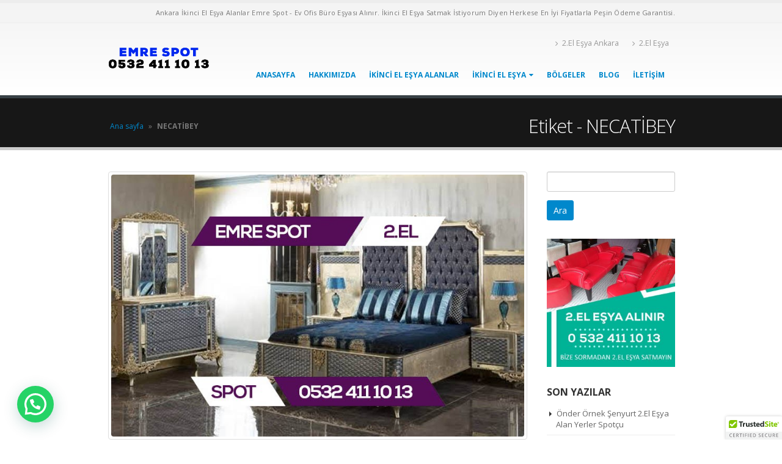

--- FILE ---
content_type: text/html; charset=UTF-8
request_url: https://www.ikincielesya-alanlar.com/tag/necatibey
body_size: 19554
content:
<!DOCTYPE html><html lang="tr"><head><meta charset="utf-8"> <!--[if IE]><meta http-equiv='X-UA-Compatible' content='IE=edge,chrome=1'><![endif]--><meta name="viewport" content="width=device-width, initial-scale=1.0, minimum-scale=1.0"><link rel="profile" href="https://gmpg.org/xfn/11" /><link rel="pingback" href="https://www.ikincielesya-alanlar.com/xmlrpc.php" /><link rel="shortcut icon" href="//www.ikincielesya-alanlar.com/wp-content/uploads/2019/12/emre-spot.jpg" type="image/x-icon" /><link rel="apple-touch-icon" href="//www.ikincielesya-alanlar.com/wp-content/uploads/2019/10/ikon.png"><link rel="apple-touch-icon" sizes="120x120" href="//www.ikincielesya-alanlar.com/wp-content/uploads/2019/10/ikon.png"><link rel="apple-touch-icon" sizes="76x76" href="//www.ikincielesya-alanlar.com/wp-content/uploads/2019/10/ikon.png"><link rel="apple-touch-icon" sizes="152x152" href="//www.ikincielesya-alanlar.com/wp-content/uploads/2019/10/ikon.png"><title>NECATİBEY arşivleri - Emre Spot İkinci El Eski Eşya Alanlar Ankara 0 532 411 10 13</title><style rel="stylesheet" property="stylesheet" type="text/css">.ms-loading-container .ms-loading, .ms-slide .ms-slide-loading { background-image: none !important; background-color: transparent !important; box-shadow: none !important; } #header .logo { max-width: 170px; } @media (min-width: 1290px) { #header .logo { max-width: 250px; } } @media (max-width: 991px) { #header .logo { max-width: 110px; } } @media (max-width: 767px) { #header .logo { max-width: 110px; } } #header.sticky-header .logo { max-width: 100px; }</style><meta name='robots' content='max-image-preview:large' /><style>img:is([sizes="auto" i], [sizes^="auto," i]) { contain-intrinsic-size: 3000px 1500px }</style><meta name="robots" content="noindex,follow"/><link rel='dns-prefetch' href='//cdn.jsdelivr.net' /><link rel='dns-prefetch' href='//fonts.googleapis.com' /><link rel='dns-prefetch' href='//www.googletagmanager.com' /><link rel="alternate" type="application/rss+xml" title="Emre Spot İkinci El Eski Eşya Alanlar Ankara 0 532 411 10 13 &raquo; akışı" href="https://www.ikincielesya-alanlar.com/feed" /><link rel="alternate" type="application/rss+xml" title="Emre Spot İkinci El Eski Eşya Alanlar Ankara 0 532 411 10 13 &raquo; yorum akışı" href="https://www.ikincielesya-alanlar.com/comments/feed" />  <script type="application/ld+json">{"@context":"http:\/\/schema.org\/","@type":"WPHeader","url":"","headline":"Etiket: NECATİBEY","description":""}</script><script type="application/ld+json">{"@context":"http:\/\/schema.org","@type":"BreadcrumbList","@id":"https:\/\/www.ikincielesya-alanlar.com\/kizilay-2-el-esya-alanlar-kizilay-spotcu#breadcrumb","url":"https:\/\/www.ikincielesya-alanlar.com\/kizilay-2-el-esya-alanlar-kizilay-spotcu","itemListElement":[{"@type":"ListItem","position":1,"item":{"@type":"WebPage","@id":"https:\/\/www.ikincielesya-alanlar.com","url":"https:\/\/www.ikincielesya-alanlar.com","name":"Anasayfa"}},{"@type":"ListItem","position":2,"item":{"@type":"WebPage","@id":"https:\/\/www.ikincielesya-alanlar.com\/tag\/necatibey","url":"https:\/\/www.ikincielesya-alanlar.com\/tag\/necatibey","name":"NECATİBEY"}}]}</script><script type="application/ld+json">{"@context":"http:\/\/schema.org\/","@type":"CollectionPage","headline":"NECATİBEY","description":"","url":"https:\/\/www.ikincielesya-alanlar.com\/tag\/necatibey","sameAs":[],"hasPart":[]}</script><script type="application/ld+json">{"@context":"http:\/\/schema.org\/","@type":"WPFooter","url":"","headline":"Etiket: NECATİBEY","description":""}</script> <link rel="alternate" type="application/rss+xml" title="Emre Spot İkinci El Eski Eşya Alanlar Ankara 0 532 411 10 13 &raquo; NECATİBEY etiket akışı" href="https://www.ikincielesya-alanlar.com/tag/necatibey/feed" /> <script defer src="[data-uri]"></script> <style id='wp-emoji-styles-inline-css' type='text/css'>img.wp-smiley, img.emoji {
		display: inline !important;
		border: none !important;
		box-shadow: none !important;
		height: 1em !important;
		width: 1em !important;
		margin: 0 0.07em !important;
		vertical-align: -0.1em !important;
		background: none !important;
		padding: 0 !important;
	}</style><link rel='stylesheet' id='wp-block-library-css' href='https://www.ikincielesya-alanlar.com/wp-includes/css/dist/block-library/style.min.css?ver=6.7.4' type='text/css' media='all' /><style id='joinchat-button-style-inline-css' type='text/css'>.wp-block-joinchat-button{border:none!important;text-align:center}.wp-block-joinchat-button figure{display:table;margin:0 auto;padding:0}.wp-block-joinchat-button figcaption{font:normal normal 400 .6em/2em var(--wp--preset--font-family--system-font,sans-serif);margin:0;padding:0}.wp-block-joinchat-button .joinchat-button__qr{background-color:#fff;border:6px solid #25d366;border-radius:30px;box-sizing:content-box;display:block;height:200px;margin:auto;overflow:hidden;padding:10px;width:200px}.wp-block-joinchat-button .joinchat-button__qr canvas,.wp-block-joinchat-button .joinchat-button__qr img{display:block;margin:auto}.wp-block-joinchat-button .joinchat-button__link{align-items:center;background-color:#25d366;border:6px solid #25d366;border-radius:30px;display:inline-flex;flex-flow:row nowrap;justify-content:center;line-height:1.25em;margin:0 auto;text-decoration:none}.wp-block-joinchat-button .joinchat-button__link:before{background:transparent var(--joinchat-ico) no-repeat center;background-size:100%;content:"";display:block;height:1.5em;margin:-.75em .75em -.75em 0;width:1.5em}.wp-block-joinchat-button figure+.joinchat-button__link{margin-top:10px}@media (orientation:landscape)and (min-height:481px),(orientation:portrait)and (min-width:481px){.wp-block-joinchat-button.joinchat-button--qr-only figure+.joinchat-button__link{display:none}}@media (max-width:480px),(orientation:landscape)and (max-height:480px){.wp-block-joinchat-button figure{display:none}}</style><style id='classic-theme-styles-inline-css' type='text/css'>/*! This file is auto-generated */
.wp-block-button__link{color:#fff;background-color:#32373c;border-radius:9999px;box-shadow:none;text-decoration:none;padding:calc(.667em + 2px) calc(1.333em + 2px);font-size:1.125em}.wp-block-file__button{background:#32373c;color:#fff;text-decoration:none}</style><style id='global-styles-inline-css' type='text/css'>:root{--wp--preset--aspect-ratio--square: 1;--wp--preset--aspect-ratio--4-3: 4/3;--wp--preset--aspect-ratio--3-4: 3/4;--wp--preset--aspect-ratio--3-2: 3/2;--wp--preset--aspect-ratio--2-3: 2/3;--wp--preset--aspect-ratio--16-9: 16/9;--wp--preset--aspect-ratio--9-16: 9/16;--wp--preset--color--black: #000000;--wp--preset--color--cyan-bluish-gray: #abb8c3;--wp--preset--color--white: #ffffff;--wp--preset--color--pale-pink: #f78da7;--wp--preset--color--vivid-red: #cf2e2e;--wp--preset--color--luminous-vivid-orange: #ff6900;--wp--preset--color--luminous-vivid-amber: #fcb900;--wp--preset--color--light-green-cyan: #7bdcb5;--wp--preset--color--vivid-green-cyan: #00d084;--wp--preset--color--pale-cyan-blue: #8ed1fc;--wp--preset--color--vivid-cyan-blue: #0693e3;--wp--preset--color--vivid-purple: #9b51e0;--wp--preset--gradient--vivid-cyan-blue-to-vivid-purple: linear-gradient(135deg,rgba(6,147,227,1) 0%,rgb(155,81,224) 100%);--wp--preset--gradient--light-green-cyan-to-vivid-green-cyan: linear-gradient(135deg,rgb(122,220,180) 0%,rgb(0,208,130) 100%);--wp--preset--gradient--luminous-vivid-amber-to-luminous-vivid-orange: linear-gradient(135deg,rgba(252,185,0,1) 0%,rgba(255,105,0,1) 100%);--wp--preset--gradient--luminous-vivid-orange-to-vivid-red: linear-gradient(135deg,rgba(255,105,0,1) 0%,rgb(207,46,46) 100%);--wp--preset--gradient--very-light-gray-to-cyan-bluish-gray: linear-gradient(135deg,rgb(238,238,238) 0%,rgb(169,184,195) 100%);--wp--preset--gradient--cool-to-warm-spectrum: linear-gradient(135deg,rgb(74,234,220) 0%,rgb(151,120,209) 20%,rgb(207,42,186) 40%,rgb(238,44,130) 60%,rgb(251,105,98) 80%,rgb(254,248,76) 100%);--wp--preset--gradient--blush-light-purple: linear-gradient(135deg,rgb(255,206,236) 0%,rgb(152,150,240) 100%);--wp--preset--gradient--blush-bordeaux: linear-gradient(135deg,rgb(254,205,165) 0%,rgb(254,45,45) 50%,rgb(107,0,62) 100%);--wp--preset--gradient--luminous-dusk: linear-gradient(135deg,rgb(255,203,112) 0%,rgb(199,81,192) 50%,rgb(65,88,208) 100%);--wp--preset--gradient--pale-ocean: linear-gradient(135deg,rgb(255,245,203) 0%,rgb(182,227,212) 50%,rgb(51,167,181) 100%);--wp--preset--gradient--electric-grass: linear-gradient(135deg,rgb(202,248,128) 0%,rgb(113,206,126) 100%);--wp--preset--gradient--midnight: linear-gradient(135deg,rgb(2,3,129) 0%,rgb(40,116,252) 100%);--wp--preset--font-size--small: 13px;--wp--preset--font-size--medium: 20px;--wp--preset--font-size--large: 36px;--wp--preset--font-size--x-large: 42px;--wp--preset--spacing--20: 0.44rem;--wp--preset--spacing--30: 0.67rem;--wp--preset--spacing--40: 1rem;--wp--preset--spacing--50: 1.5rem;--wp--preset--spacing--60: 2.25rem;--wp--preset--spacing--70: 3.38rem;--wp--preset--spacing--80: 5.06rem;--wp--preset--shadow--natural: 6px 6px 9px rgba(0, 0, 0, 0.2);--wp--preset--shadow--deep: 12px 12px 50px rgba(0, 0, 0, 0.4);--wp--preset--shadow--sharp: 6px 6px 0px rgba(0, 0, 0, 0.2);--wp--preset--shadow--outlined: 6px 6px 0px -3px rgba(255, 255, 255, 1), 6px 6px rgba(0, 0, 0, 1);--wp--preset--shadow--crisp: 6px 6px 0px rgba(0, 0, 0, 1);}:where(.is-layout-flex){gap: 0.5em;}:where(.is-layout-grid){gap: 0.5em;}body .is-layout-flex{display: flex;}.is-layout-flex{flex-wrap: wrap;align-items: center;}.is-layout-flex > :is(*, div){margin: 0;}body .is-layout-grid{display: grid;}.is-layout-grid > :is(*, div){margin: 0;}:where(.wp-block-columns.is-layout-flex){gap: 2em;}:where(.wp-block-columns.is-layout-grid){gap: 2em;}:where(.wp-block-post-template.is-layout-flex){gap: 1.25em;}:where(.wp-block-post-template.is-layout-grid){gap: 1.25em;}.has-black-color{color: var(--wp--preset--color--black) !important;}.has-cyan-bluish-gray-color{color: var(--wp--preset--color--cyan-bluish-gray) !important;}.has-white-color{color: var(--wp--preset--color--white) !important;}.has-pale-pink-color{color: var(--wp--preset--color--pale-pink) !important;}.has-vivid-red-color{color: var(--wp--preset--color--vivid-red) !important;}.has-luminous-vivid-orange-color{color: var(--wp--preset--color--luminous-vivid-orange) !important;}.has-luminous-vivid-amber-color{color: var(--wp--preset--color--luminous-vivid-amber) !important;}.has-light-green-cyan-color{color: var(--wp--preset--color--light-green-cyan) !important;}.has-vivid-green-cyan-color{color: var(--wp--preset--color--vivid-green-cyan) !important;}.has-pale-cyan-blue-color{color: var(--wp--preset--color--pale-cyan-blue) !important;}.has-vivid-cyan-blue-color{color: var(--wp--preset--color--vivid-cyan-blue) !important;}.has-vivid-purple-color{color: var(--wp--preset--color--vivid-purple) !important;}.has-black-background-color{background-color: var(--wp--preset--color--black) !important;}.has-cyan-bluish-gray-background-color{background-color: var(--wp--preset--color--cyan-bluish-gray) !important;}.has-white-background-color{background-color: var(--wp--preset--color--white) !important;}.has-pale-pink-background-color{background-color: var(--wp--preset--color--pale-pink) !important;}.has-vivid-red-background-color{background-color: var(--wp--preset--color--vivid-red) !important;}.has-luminous-vivid-orange-background-color{background-color: var(--wp--preset--color--luminous-vivid-orange) !important;}.has-luminous-vivid-amber-background-color{background-color: var(--wp--preset--color--luminous-vivid-amber) !important;}.has-light-green-cyan-background-color{background-color: var(--wp--preset--color--light-green-cyan) !important;}.has-vivid-green-cyan-background-color{background-color: var(--wp--preset--color--vivid-green-cyan) !important;}.has-pale-cyan-blue-background-color{background-color: var(--wp--preset--color--pale-cyan-blue) !important;}.has-vivid-cyan-blue-background-color{background-color: var(--wp--preset--color--vivid-cyan-blue) !important;}.has-vivid-purple-background-color{background-color: var(--wp--preset--color--vivid-purple) !important;}.has-black-border-color{border-color: var(--wp--preset--color--black) !important;}.has-cyan-bluish-gray-border-color{border-color: var(--wp--preset--color--cyan-bluish-gray) !important;}.has-white-border-color{border-color: var(--wp--preset--color--white) !important;}.has-pale-pink-border-color{border-color: var(--wp--preset--color--pale-pink) !important;}.has-vivid-red-border-color{border-color: var(--wp--preset--color--vivid-red) !important;}.has-luminous-vivid-orange-border-color{border-color: var(--wp--preset--color--luminous-vivid-orange) !important;}.has-luminous-vivid-amber-border-color{border-color: var(--wp--preset--color--luminous-vivid-amber) !important;}.has-light-green-cyan-border-color{border-color: var(--wp--preset--color--light-green-cyan) !important;}.has-vivid-green-cyan-border-color{border-color: var(--wp--preset--color--vivid-green-cyan) !important;}.has-pale-cyan-blue-border-color{border-color: var(--wp--preset--color--pale-cyan-blue) !important;}.has-vivid-cyan-blue-border-color{border-color: var(--wp--preset--color--vivid-cyan-blue) !important;}.has-vivid-purple-border-color{border-color: var(--wp--preset--color--vivid-purple) !important;}.has-vivid-cyan-blue-to-vivid-purple-gradient-background{background: var(--wp--preset--gradient--vivid-cyan-blue-to-vivid-purple) !important;}.has-light-green-cyan-to-vivid-green-cyan-gradient-background{background: var(--wp--preset--gradient--light-green-cyan-to-vivid-green-cyan) !important;}.has-luminous-vivid-amber-to-luminous-vivid-orange-gradient-background{background: var(--wp--preset--gradient--luminous-vivid-amber-to-luminous-vivid-orange) !important;}.has-luminous-vivid-orange-to-vivid-red-gradient-background{background: var(--wp--preset--gradient--luminous-vivid-orange-to-vivid-red) !important;}.has-very-light-gray-to-cyan-bluish-gray-gradient-background{background: var(--wp--preset--gradient--very-light-gray-to-cyan-bluish-gray) !important;}.has-cool-to-warm-spectrum-gradient-background{background: var(--wp--preset--gradient--cool-to-warm-spectrum) !important;}.has-blush-light-purple-gradient-background{background: var(--wp--preset--gradient--blush-light-purple) !important;}.has-blush-bordeaux-gradient-background{background: var(--wp--preset--gradient--blush-bordeaux) !important;}.has-luminous-dusk-gradient-background{background: var(--wp--preset--gradient--luminous-dusk) !important;}.has-pale-ocean-gradient-background{background: var(--wp--preset--gradient--pale-ocean) !important;}.has-electric-grass-gradient-background{background: var(--wp--preset--gradient--electric-grass) !important;}.has-midnight-gradient-background{background: var(--wp--preset--gradient--midnight) !important;}.has-small-font-size{font-size: var(--wp--preset--font-size--small) !important;}.has-medium-font-size{font-size: var(--wp--preset--font-size--medium) !important;}.has-large-font-size{font-size: var(--wp--preset--font-size--large) !important;}.has-x-large-font-size{font-size: var(--wp--preset--font-size--x-large) !important;}
:where(.wp-block-post-template.is-layout-flex){gap: 1.25em;}:where(.wp-block-post-template.is-layout-grid){gap: 1.25em;}
:where(.wp-block-columns.is-layout-flex){gap: 2em;}:where(.wp-block-columns.is-layout-grid){gap: 2em;}
:root :where(.wp-block-pullquote){font-size: 1.5em;line-height: 1.6;}</style><link rel='stylesheet' id='rating-form-icons-css' href='https://www.ikincielesya-alanlar.com/wp-content/cache/autoptimize/autoptimize_single_14334e849fbf48b3ed3ee437a5fa0139.php?ver=1.3.9' type='text/css' media='all' /><link rel='stylesheet' id='rating-form-front-css' href='https://www.ikincielesya-alanlar.com/wp-content/cache/autoptimize/autoptimize_single_9ac2b5f9074c871371d72ff55d3ad338.php?ver=1.3.9' type='text/css' media='all' /><link rel='stylesheet' id='grw-public-main-css-css' href='https://www.ikincielesya-alanlar.com/wp-content/cache/autoptimize/autoptimize_single_46f55c1f4a83f80c237a342a4d1bf033.php?ver=5.3' type='text/css' media='all' /><link rel='stylesheet' id='joinchat-css' href='https://www.ikincielesya-alanlar.com/wp-content/plugins/creame-whatsapp-me/public/css/joinchat-btn.min.css?ver=5.2.3' type='text/css' media='all' /><link rel='stylesheet' id='js_composer_front-css' href='https://www.ikincielesya-alanlar.com/wp-content/plugins/js_composer/assets/css/js_composer.min.css?ver=6.1' type='text/css' media='all' /><link rel='stylesheet' id='porto-bootstrap-css' href='https://www.ikincielesya-alanlar.com/wp-content/cache/autoptimize/autoptimize_single_4e8b500f19d9e38781ef3e428857ac0b.php?ver=6.7.4' type='text/css' media='all' /><link rel='stylesheet' id='porto-plugins-css' href='https://www.ikincielesya-alanlar.com/wp-content/cache/autoptimize/autoptimize_single_7bd95648213024c0be70b1789ac016dc.php?ver=6.7.4' type='text/css' media='all' /><link rel='stylesheet' id='porto-theme-elements-css' href='https://www.ikincielesya-alanlar.com/wp-content/cache/autoptimize/autoptimize_single_f32003a059aff88c0b4c3d2234871e2c.php?ver=6.7.4' type='text/css' media='all' /><link rel='stylesheet' id='porto-theme-css' href='https://www.ikincielesya-alanlar.com/wp-content/cache/autoptimize/autoptimize_single_ab893c28bca517879543221111f6646b.php?ver=6.7.4' type='text/css' media='all' /><link rel='stylesheet' id='porto-skin-css' href='https://www.ikincielesya-alanlar.com/wp-content/cache/autoptimize/autoptimize_single_53c0f6562308e1e71c29211ed61dce3e.php?ver=6.7.4' type='text/css' media='all' /><link rel='stylesheet' id='porto-style-css' href='https://www.ikincielesya-alanlar.com/wp-content/themes/porto/style.css?ver=6.7.4' type='text/css' media='all' /><link rel='stylesheet' id='porto-google-fonts-css' href='//fonts.googleapis.com/css?family=Open+Sans%3A200%2C300%2C400%2C700%2C800%2C600%2C%7CShadows+Into+Light%3A200%2C300%2C400%2C700%2C800%2C600%2C%7C&#038;subset=cyrillic%2Ccyrillic-ext%2Cgreek%2Cgreek-ext%2Ckhmer%2Clatin%2Clatin-ext%2Cvietnamese&#038;ver=6.7.4' type='text/css' media='all' /> <!--[if lt IE 10]><link rel='stylesheet' id='porto-ie-css' href='https://www.ikincielesya-alanlar.com/wp-content/themes/porto/css/ie.css?ver=6.7.4' type='text/css' media='all' /> <![endif]--><link rel='stylesheet' id='call-now-button-modern-style-css' href='https://www.ikincielesya-alanlar.com/wp-content/cache/autoptimize/autoptimize_single_94ffc94f562c6e0c9a9553fe3c8ff331.php?ver=1.4.16' type='text/css' media='all' /> <script defer type="text/javascript" src="https://www.ikincielesya-alanlar.com/wp-includes/js/jquery/jquery.min.js?ver=3.7.1" id="jquery-core-js"></script> <script defer type="text/javascript" src="https://www.ikincielesya-alanlar.com/wp-includes/js/jquery/jquery-migrate.min.js?ver=3.4.1" id="jquery-migrate-js"></script> <script type="text/javascript" defer="defer" src="https://www.ikincielesya-alanlar.com/wp-content/cache/autoptimize/autoptimize_single_68b8f23d79639d4b822cf797c64e2452.php?ver=5.3" id="grw-public-main-js-js"></script> <script defer type="text/javascript" src="https://www.ikincielesya-alanlar.com/wp-content/themes/porto/js/plugins.min.js?ver=4.0.5" id="porto-plugins-js"></script> <link rel="https://api.w.org/" href="https://www.ikincielesya-alanlar.com/wp-json/" /><link rel="alternate" title="JSON" type="application/json" href="https://www.ikincielesya-alanlar.com/wp-json/wp/v2/tags/142" /><link rel="EditURI" type="application/rsd+xml" title="RSD" href="https://www.ikincielesya-alanlar.com/xmlrpc.php?rsd" /><meta name="generator" content="WordPress 6.7.4" /><meta name="generator" content="Site Kit by Google 1.48.1" /><meta name="generator" content="Powered by WPBakery Page Builder - drag and drop page builder for WordPress."/>  <script defer src="[data-uri]"></script>  <noscript><style>.wpb_animate_when_almost_visible { opacity: 1; }</style></noscript><link rel="stylesheet" href="https://cdnjs.cloudflare.com/ajax/libs/simple-line-icons/2.4.1/css/simple-line-icons.css"> <script defer type="text/javascript">Global site tag (gtag.js) - Google Ads: 878502312 -->
<script defer src="https://www.googletagmanager.com/gtag/js?id=AW-878502312"></script> <script defer src="[data-uri]"></script>  <script defer src="[data-uri]"></script> </script></head><body data-rsssl=1 class="archive tag tag-necatibey tag-142 full blog-1  wpb-js-composer js-comp-ver-6.1 vc_responsive"><div class="page-wrapper side-nav-right"><div class="header-wrapper clearfix"><header id="header" class="header-corporate header-10 search-sm"><div class="header-top"><div class="container"><div class="header-left"></div><div class="header-right"> <span class="welcome-msg">Ankara İkinci El Eşya Alanlar Emre Spot - Ev Ofis Büro Eşyası Alınır. İkinci El Eşya Satmak İstiyorum Diyen Herkese En İyi Fiyatlarla Peşin Ödeme Garantisi.</span></div></div></div><div class="header-main header-body" style="top: 0px;"><div class="header-container container"><div class="header-left"><div class="logo"> <a href="https://www.ikincielesya-alanlar.com/" title="Emre Spot İkinci El Eski Eşya Alanlar Ankara 0 532 411 10 13 - 2.El Mobilya Beyaz Eşya ve Ev Eşyası Alan Yerler" rel="home"> <img class="img-responsive standard-logo" src="//www.ikincielesya-alanlar.com/wp-content/uploads/2019/10/logo.png" alt="Emre Spot İkinci El Eski Eşya Alanlar Ankara 0 532 411 10 13" /><img class="img-responsive retina-logo" src="//www.ikincielesya-alanlar.com/wp-content/uploads/2019/10/logo.png" alt="Emre Spot İkinci El Eski Eşya Alanlar Ankara 0 532 411 10 13" style="max-height:px;display:none;" /> </a></div></div><div class="header-right"><div class="header-right-top"><div class="header-contact"><ul class="nav nav-pills nav-top"><li> <a href="https://www.ikincielesya-alanlar.com/ikinci-el-esya-ankara" target="_blank"><i class="fa fa-angle-right"></i>2.El Eşya Ankara</a></li><li> <a href="https://www.ikincielesya-alanlar.com/ikinci-el-esya" target="_blank"><i class="fa fa-angle-right"></i>2.El Eşya</a></li></ul></div></div><div class="header-right-bottom"><div id="main-menu"><ul id="menu-ana-menu" class="main-menu mega-menu show-arrow effect-down subeffect-fadein-left"><li id="nav-menu-item-218" class="menu-item menu-item-type-post_type menu-item-object-page menu-item-home  narrow "><a href="https://www.ikincielesya-alanlar.com/" class="">Anasayfa</a></li><li id="nav-menu-item-371" class="menu-item menu-item-type-post_type menu-item-object-page  narrow "><a href="https://www.ikincielesya-alanlar.com/hakkimizda" class="">Hakkımızda</a></li><li id="nav-menu-item-443" class="menu-item menu-item-type-post_type menu-item-object-post  narrow "><a href="https://www.ikincielesya-alanlar.com/ikinci-el-esya-alanlar" class="">İkinci El Eşya Alanlar</a></li><li id="nav-menu-item-377" class="menu-item menu-item-type-post_type menu-item-object-post menu-item-has-children  has-sub narrow "><a href="https://www.ikincielesya-alanlar.com/ikinci-el-esya" class="">İkinci El Eşya</a><div class="popup"><div class="inner" style=""><ul class="sub-menu"><li id="nav-menu-item-444" class="menu-item menu-item-type-post_type menu-item-object-post " data-cols="1"><a href="https://www.ikincielesya-alanlar.com/ikinci-el-esya-ankara" class="">İkinci El Eşya Ankara</a></li><li id="nav-menu-item-446" class="menu-item menu-item-type-post_type menu-item-object-post " data-cols="1"><a href="https://www.ikincielesya-alanlar.com/ikinci-el-beyaz-esya-alan-yer-ankara" class="">İkinci El Beyaz Eşya Alanlar</a></li><li id="nav-menu-item-930" class="menu-item menu-item-type-post_type menu-item-object-page " data-cols="1"><a href="https://www.ikincielesya-alanlar.com/kullanilmis-esya-alanlar-ankara-emre-spot-0532-411-10-13" class="">Kullanılmış Eşya Alanlar Ankara</a></li><li id="nav-menu-item-449" class="menu-item menu-item-type-post_type menu-item-object-post " data-cols="1"><a href="https://www.ikincielesya-alanlar.com/antika-esya-alanlar-ankara-emre-spot" class="">Antika Eşya Alanlar Ankara</a></li><li id="nav-menu-item-450" class="menu-item menu-item-type-post_type menu-item-object-post " data-cols="1"><a href="https://www.ikincielesya-alanlar.com/2-el-lcd-tv-2-el-led-tv-2-el-plazma-tv-alanlar-ankara" class="">2.EL Lcd Led Plazma Tv Alanlar</a></li></ul></div></div></li><li id="nav-menu-item-937" class="menu-item menu-item-type-post_type menu-item-object-page  narrow "><a href="https://www.ikincielesya-alanlar.com/bolgeler" class="">Bölgeler</a></li><li id="nav-menu-item-217" class="menu-item menu-item-type-post_type menu-item-object-page  narrow "><a href="https://www.ikincielesya-alanlar.com/blog" class="">Blog</a></li><li id="nav-menu-item-370" class="menu-item menu-item-type-post_type menu-item-object-page  narrow "><a href="https://www.ikincielesya-alanlar.com/emre-2-el-esya-iletisim" class="">İletişim</a></li></ul></div><div class="share-links"><a target="_blank"  rel="nofollow" class="share-whatsapp" style="display:none" href="whatsapp://send?text=https://web.whatsapp.com/send?phone=905324111013&#038;text=" title="Naber">Naber</a></div> <a class="mobile-toggle"><i class="fa fa-reorder"></i></a></div></div></div><div id="nav-panel" class="panel-right"><div class="container"><div class="mobile-nav-wrap"><div class="menu-wrap"><ul id="menu-ana-menu-1" class="mobile-menu accordion-menu"><li id="accordion-menu-item-218" class="menu-item menu-item-type-post_type menu-item-object-page menu-item-home "><a href="https://www.ikincielesya-alanlar.com/" rel="nofollow" class="">Anasayfa</a></li><li id="accordion-menu-item-371" class="menu-item menu-item-type-post_type menu-item-object-page "><a href="https://www.ikincielesya-alanlar.com/hakkimizda" rel="nofollow" class="">Hakkımızda</a></li><li id="accordion-menu-item-443" class="menu-item menu-item-type-post_type menu-item-object-post "><a href="https://www.ikincielesya-alanlar.com/ikinci-el-esya-alanlar" rel="nofollow" class="">İkinci El Eşya Alanlar</a></li><li id="accordion-menu-item-377" class="menu-item menu-item-type-post_type menu-item-object-post menu-item-has-children  has-sub"><a href="https://www.ikincielesya-alanlar.com/ikinci-el-esya" rel="nofollow" class="">İkinci El Eşya</a> <span class="arrow"></span><ul class="sub-menu"><li id="accordion-menu-item-444" class="menu-item menu-item-type-post_type menu-item-object-post "><a href="https://www.ikincielesya-alanlar.com/ikinci-el-esya-ankara" rel="nofollow" class="">İkinci El Eşya Ankara</a></li><li id="accordion-menu-item-446" class="menu-item menu-item-type-post_type menu-item-object-post "><a href="https://www.ikincielesya-alanlar.com/ikinci-el-beyaz-esya-alan-yer-ankara" rel="nofollow" class="">İkinci El Beyaz Eşya Alanlar</a></li><li id="accordion-menu-item-930" class="menu-item menu-item-type-post_type menu-item-object-page "><a href="https://www.ikincielesya-alanlar.com/kullanilmis-esya-alanlar-ankara-emre-spot-0532-411-10-13" rel="nofollow" class="">Kullanılmış Eşya Alanlar Ankara</a></li><li id="accordion-menu-item-449" class="menu-item menu-item-type-post_type menu-item-object-post "><a href="https://www.ikincielesya-alanlar.com/antika-esya-alanlar-ankara-emre-spot" rel="nofollow" class="">Antika Eşya Alanlar Ankara</a></li><li id="accordion-menu-item-450" class="menu-item menu-item-type-post_type menu-item-object-post "><a href="https://www.ikincielesya-alanlar.com/2-el-lcd-tv-2-el-led-tv-2-el-plazma-tv-alanlar-ankara" rel="nofollow" class="">2.EL Lcd Led Plazma Tv Alanlar</a></li></ul></li><li id="accordion-menu-item-937" class="menu-item menu-item-type-post_type menu-item-object-page "><a href="https://www.ikincielesya-alanlar.com/bolgeler" rel="nofollow" class="">Bölgeler</a></li><li id="accordion-menu-item-217" class="menu-item menu-item-type-post_type menu-item-object-page "><a href="https://www.ikincielesya-alanlar.com/blog" rel="nofollow" class="">Blog</a></li><li id="accordion-menu-item-370" class="menu-item menu-item-type-post_type menu-item-object-page "><a href="https://www.ikincielesya-alanlar.com/emre-2-el-esya-iletisim" rel="nofollow" class="">İletişim</a></li></ul></div></div></div></div></div></header></div><section class="page-top page-header-5"><div class="container"><div class="row"><div class="col-md-12 clearfix"><div class="pt-right"><h1 class="page-title">Etiket - NECATİBEY</h1></div><div class="breadcrumbs-wrap pt-left"> <span class="yoast-breadcrumbs" ><span ><a href="https://www.ikincielesya-alanlar.com/"  >Ana sayfa</a> » <strong class="breadcrumb_last">NECATİBEY</strong></span></span></div></div></div></div></section><div id="main" class="column2 column2-right-sidebar boxed"><div class="container"><div class="row main-content-wrap"><div class="main-content col-md-9"><div id="content" role="main" class=""><div class="blog-posts posts-full"><article class="post post-full post-835 post type-post status-publish format-standard has-post-thumbnail hentry category-ilceler tag-2-el tag-alanlar tag-esya tag-necatibey tag-necatibey-spotcu"><div class="post-image single"><div class="post-slideshow porto-carousel owl-carousel"><div><div class="img-thumbnail"> <img class="owl-lazy img-responsive" width="788" height="500" data-src="https://www.ikincielesya-alanlar.com/wp-content/uploads/2019/12/2-el-esya-alanlar-ankara-c.jpg" alt="" /> <span class="zoom" data-src="https://www.ikincielesya-alanlar.com/wp-content/uploads/2019/12/2-el-esya-alanlar-ankara-c.jpg" data-title=""><i class="fa fa-search"></i></span></div></div></div></div><div class="post-date"> <span class="day">16</span> <span class="month">Ara</span></div><div class="post-content"><h2 class="entry-title"><a href="https://www.ikincielesya-alanlar.com/kizilay-2-el-esya-alanlar-kizilay-spotcu">Kızılay 2.El Eşya Alanlar &#8211; Kızılay Spotçu 0532 411 10 13</a></h2> <span class="vcard" style="display: none;"><span class="fn"><a href="https://www.ikincielesya-alanlar.com/author/gokturk" title="Emre Spot 2.El Eşya tarafından yazılan yazılar" rel="author">Emre Spot 2.El Eşya</a></span></span><span class="updated" style="display:none">2021-01-23T21:12:11+03:00</span><p class="post-excerpt">Kızılay 2.El Eşya Alanlar
Ankarada ikinci el eşya satmak isteyenlere yardımcı oluyoruz. Kızılay ikinci el eşya alanlar denince firmamız Emre Spot , Ankarada tüm ilçelerden semt  ve mahallelerden ikinci el eşya alımı yapıyoruz. Hızlı işetişim için  0 532 411 10 13 numaralı telefonumuzla ve whatsappla yoluyla bize ulaşarak 2. el eşyalarınızı peşin ödeme ile firmamıza satabilirsiniz. Kızılay İkinci el ev eşyası mı satmak istiyorsunuz? Ankarada ikinci el eşyalara en iyi fiyatı veren ve peşin ödeme ile alan firma için bizi [...]</p></div><div class="post-meta "><span class="meta-cats"><i class="fa fa-folder-open"></i> <a href="https://www.ikincielesya-alanlar.com/category/ilceler" rel="category tag">İlçeler</a></span><span class="meta-tags"><i class="fa fa-tag"></i> <a href="https://www.ikincielesya-alanlar.com/tag/2-el" rel="tag">2. El</a>, <a href="https://www.ikincielesya-alanlar.com/tag/alanlar" rel="tag">Alanlar</a>, <a href="https://www.ikincielesya-alanlar.com/tag/esya" rel="tag">Eşya</a>, <a href="https://www.ikincielesya-alanlar.com/tag/necatibey" rel="tag">NECATİBEY</a>, <a href="https://www.ikincielesya-alanlar.com/tag/necatibey-spotcu" rel="tag">NECATİBEY Spotçu</a></span><span class="meta-comments"><i class="fa fa-comments"></i> <a href="https://www.ikincielesya-alanlar.com/kizilay-2-el-esya-alanlar-kizilay-spotcu#respond" title="Comment on Kızılay 2.El Eşya Alanlar &#8211; Kızılay Spotçu 0532 411 10 13">0 Yorumlar</a></span></div> <a class="btn btn-xs btn-primary pt-right" href="https://www.ikincielesya-alanlar.com/kizilay-2-el-esya-alanlar-kizilay-spotcu">Daha fazla oku...</a></article></div></div></div><div class="col-md-3 sidebar right-sidebar mobile-hide-sidebar"><div class="sidebar-content"><aside id="search-2" class="widget widget_search"><form role="search" method="get" id="searchform" class="searchform" action="https://www.ikincielesya-alanlar.com/"><div> <label class="screen-reader-text" for="s">Arama:</label> <input type="text" value="" name="s" id="s" /> <input type="submit" id="searchsubmit" value="Ara" /></div></form></aside><aside id="media_image-2" class="widget widget_media_image"><img width="300" height="300" src="https://www.ikincielesya-alanlar.com/wp-content/uploads/2019/04/EMRESPOT-ANKARA-2el-esya-300x300.jpg" class="image wp-image-523  attachment-medium size-medium" alt="" style="max-width: 100%; height: auto;" decoding="async" loading="lazy" srcset="https://www.ikincielesya-alanlar.com/wp-content/uploads/2019/04/EMRESPOT-ANKARA-2el-esya-300x300.jpg 300w, https://www.ikincielesya-alanlar.com/wp-content/uploads/2019/04/EMRESPOT-ANKARA-2el-esya-150x150.jpg 150w, https://www.ikincielesya-alanlar.com/wp-content/uploads/2019/04/EMRESPOT-ANKARA-2el-esya-50x50.jpg 50w, https://www.ikincielesya-alanlar.com/wp-content/uploads/2019/04/EMRESPOT-ANKARA-2el-esya.jpg 512w" sizes="auto, (max-width: 300px) 100vw, 300px" /></aside><aside id="recent-posts-2" class="widget widget_recent_entries"><h3 class="widget-title">Son Yazılar</h3><ul><li> <a href="https://www.ikincielesya-alanlar.com/onder-ornek-senyurt-2-el-esya-alan-yerler-spotcu">Önder Örnek Şenyurt 2.El Eşya Alan Yerler Spotçu</a></li><li> <a href="https://www.ikincielesya-alanlar.com/ilker-ikinci-el-esya-alanlar-0532-411-10-13">İlker İkinci El Eşya Alanlar İlker Spotçu 0532 411 10 13</a></li><li> <a href="https://www.ikincielesya-alanlar.com/gunesevler-karapurcek">Güneşevler Karapürçek 2.El Eşya Alanlar &#8211; Karapürçek Spotçu</a></li><li> <a href="https://www.ikincielesya-alanlar.com/gulveren-aktas-2-el-esya-alanlar">Gülveren 2.El Eşya Alanlar &#8211; Gülveren  Spotçu</a></li><li> <a href="https://www.ikincielesya-alanlar.com/aktas-dereboyu-ikinci-el-esya-alanlar">Aktaş Dereboyu İkinci El Eşya Alanlar Spotçu</a></li><li> <a href="https://www.ikincielesya-alanlar.com/besevler-2-el-esya-alanlar">Beşevler 2.El Eşya Alanlar &#8211; Beşevler Spotçu</a></li><li> <a href="https://www.ikincielesya-alanlar.com/ayranci-2-el-esya-alanlar-ayranci-spotcu">Ayrancı 2.El Eşya Alanlar – Ayrancı Spotçu</a></li><li> <a href="https://www.ikincielesya-alanlar.com/emek-2-el-esya-alanlar-emek-spotcu">Emek 2.El Eşya Alanlar – Emek Spotçu</a></li><li> <a href="https://www.ikincielesya-alanlar.com/kavaklidere-2-el-esya-alanlar-kavaklidere-spotcu">Kavaklıdere 2.El Eşya Alanlar – Kavaklıdere Spotçu</a></li><li> <a href="https://www.ikincielesya-alanlar.com/bahcelievler-2-el-esya-alanlar-bahcelievler-spotcu">Bahçelievler 2.El Eşya Alanlar – Bahçelievler Spotçu</a></li><li> <a href="https://www.ikincielesya-alanlar.com/gaziosmanpasa-2-el-esya-alanlar-gaziosmanpasa-spotcu">Gaziosmanpaşa 2.El Eşya Alanlar – Gaziosmanpaşa Spotçu</a></li><li> <a href="https://www.ikincielesya-alanlar.com/altinpark-2-el-esya-alanlar-altinpark-spotcu">Altınpark 2.El Eşya Alanlar &#8211; Altınpark Spotçu</a></li><li> <a href="https://www.ikincielesya-alanlar.com/akkopru-2-el-esya-alanlar-akkopru-spotcu">Akköprü 2.El Eşya Alanlar &#8211; Akköprü Spotçu</a></li><li> <a href="https://www.ikincielesya-alanlar.com/yenimahalle-varlik-2-el-esya-alanlar-spotcu">Yenimahalle Varlık 2.El Eşya Alanlar Spotçu</a></li><li> <a href="https://www.ikincielesya-alanlar.com/yasamkent-2-el-esya-alanlar-yasamkent-spotcu">Yaşamkent 2.El Eşya Alanlar &#8211; Yaşamkent Spotçu</a></li><li> <a href="https://www.ikincielesya-alanlar.com/ege-mahallesi-2-el-esya-alanlar-ege-mahallesi-spotcu">Ege Mahallesi 2.El Eşya Alanlar &#8211; Ege Mahallesi Spotçu</a></li><li> <a href="https://www.ikincielesya-alanlar.com/ulus-2-el-esya-alanlar-ulus-spotcular-0532-411-10-13">Ulus 2.El Eşya Alanlar &#8211; Ulus Spotçular 0532 411 10 13</a></li><li> <a href="https://www.ikincielesya-alanlar.com/siteler-2-el-esya-alanlar-siteler-spotcu-0532-411-10-13">Siteler 2.El Eşya Alanlar &#8211; SİTELER Spotçu 0532 411 10 13</a></li><li> <a href="https://www.ikincielesya-alanlar.com/sokullu-2-el-esya-alanlar-sokullu-spotcu-0532-411-10-13">Sokullu 2.El Eşya Alanlar &#8211; SOKULLU Spotçu 0532 411 10 13</a></li><li> <a href="https://www.ikincielesya-alanlar.com/akdere-2-el-esya-alanlar-akdere-spotcu-0532-411-10-13">Akdere 2.El Eşya Alanlar &#8211; Akdere Spotçu 0532 411 10 13</a></li><li> <a href="https://www.ikincielesya-alanlar.com/kizilay-2-el-esya-alanlar-kizilay-spotcu">Kızılay 2.El Eşya Alanlar &#8211; Kızılay Spotçu 0532 411 10 13</a></li><li> <a href="https://www.ikincielesya-alanlar.com/karapurcek-2-el-esya-alanlar-karapurcek-spotcu-0532-411-10-13">Karapürçek 2.El Eşya Alanlar &#8211; Karapürçek Spotçu 0532 411 10 13</a></li><li> <a href="https://www.ikincielesya-alanlar.com/aydinlikevler-2-el-esya-alanlar-aydinlikevler-spotcu-0532-411-10-13">Aydınlıkevler 2.El Eşya Alanlar &#8211; Aydınlıkevler Spotçu 0532 411 10 13</a></li><li> <a href="https://www.ikincielesya-alanlar.com/ahimesut-ikinci-el-esya-alanlar-ahimesut-spotcu">Ahimesut İkinci El Eşya Alanlar &#8211; Ahimesut Spotçu</a></li><li> <a href="https://www.ikincielesya-alanlar.com/2-el-esya-alanlar-sogutozu">2.El Eşya Alanlar Söğütözü &#8211; Söğütözü Spotçu</a></li><li> <a href="https://www.ikincielesya-alanlar.com/tuzlucayir-2-el-esya-alanlar-tuzlucayir-spotcu">Tuzluçayır 2.El Eşya Alanlar &#8211; Tuzluçayır Spotçu</a></li><li> <a href="https://www.ikincielesya-alanlar.com/torekent-2-el-esya-alanlar-torekent-spotcu">Törekent 2.El Eşya Alanlar &#8211; Törekent Spotçu</a></li><li> <a href="https://www.ikincielesya-alanlar.com/akyurt-2-el-esya-alanlar-akyurt-spotcu">Akyurt 2.El Eşya Alanlar &#8211; Akyurt Spotçu</a></li><li> <a href="https://www.ikincielesya-alanlar.com/yenimahalle">2.El Eşya Alanlar Yenimahalle &#8211; Yenimahalle Spotçu</a></li><li> <a href="https://www.ikincielesya-alanlar.com/cankaya-ikinci-el-esya">Çankaya İkinci El Eşya Alanlar &#8211; Çankaya Spotçu</a></li><li> <a href="https://www.ikincielesya-alanlar.com/baglica-ikinci-el-esya-alanlar">Bağlıca İkinci El Eşya Alanlar &#8211; Bağlıca Spotçu 0532 411 10 13</a></li><li> <a href="https://www.ikincielesya-alanlar.com/pursaklar-2-el-esya-alanlar">Pursaklar 2.El Eşya Alanlar &#8211; Pursaklar Spotçu</a></li><li> <a href="https://www.ikincielesya-alanlar.com/2-el-ogrenci-esyasi-alanlar-yurt-mobilyasi-alanlar">2.El Öğrenci Eşyası Alanlar Yurt Mobilyası Alanlar</a></li><li> <a href="https://www.ikincielesya-alanlar.com/2-el-otel-malzemeleri-alanlar">2. El Otel Malzemeleri Alanlar</a></li><li> <a href="https://www.ikincielesya-alanlar.com/etlik">Etlik 2. El Eşya Mobilya Beyaz Eşya Alanlar</a></li><li> <a href="https://www.ikincielesya-alanlar.com/etimesgut">Etimesgut İkinci El Eşya Alanlar &#8211; Etimesgut Spotçu</a></li><li> <a href="https://www.ikincielesya-alanlar.com/sincan-ikinci-el-esya-alim-merkezi">Sincan İkinci El Eşya Alan Yer &#8211; Sincan Spotçu</a></li><li> <a href="https://www.ikincielesya-alanlar.com/ikinci-el-esya-satmak-istiyorum">İkinci El Eşya Satmak İstiyorum</a></li><li> <a href="https://www.ikincielesya-alanlar.com/ankara-ikinci-el-hali-alanlar">Ankara İkinci El Halı Alanlar</a></li><li> <a href="https://www.ikincielesya-alanlar.com/balgat">Balgat İkinci El Eşya Alanlar &#8211; Balgat Spotçu 0532 411 10 13</a></li><li> <a href="https://www.ikincielesya-alanlar.com/abidinpasa">Abidinpaşa ikinci el eşya alanlar Abidinpaşa Spotçu</a></li><li> <a href="https://www.ikincielesya-alanlar.com/eryaman">Eryaman İkinci El Eşya Alanlar &#8211; Eryaman Spotçu</a></li><li> <a href="https://www.ikincielesya-alanlar.com/ikinci-el-mobilya-ankara">İkinci El Mobilya Alanlar Ankara</a></li><li> <a href="https://www.ikincielesya-alanlar.com/sincan">Sincan İkinci El Eşya Alanlar 2.EL Mobilya Alan Yerler</a></li><li> <a href="https://www.ikincielesya-alanlar.com/ikinci-el-esya-alanlar">İkinci El Eşya Alanlar</a></li><li> <a href="https://www.ikincielesya-alanlar.com/emre-spot-eryaman-2-el-esya-alimi">Eryaman 2. El Eşya Alımı Yapan Yerler &#8211; Eryaman Spotçu</a></li><li> <a href="https://www.ikincielesya-alanlar.com/dikmen">Dikmen İkinci El Eşya Alanlar &#8211; Dikmen Spotçu</a></li><li> <a href="https://www.ikincielesya-alanlar.com/dikmen-ovecler">Dikmen Öveçler İkinci El Eşya Alanlar</a></li><li> <a href="https://www.ikincielesya-alanlar.com/elvankent">Elvankent İkinci El Eşya Alanlar &#8211; Elvankent Spotçu</a></li></ul></aside><aside id="media_image-3" class="widget widget_media_image"><img width="300" height="300" src="https://www.ikincielesya-alanlar.com/wp-content/uploads/2009/09/EMRESPOT-ANKARA-300x300.jpg" class="image wp-image-492  attachment-medium size-medium" alt="" style="max-width: 100%; height: auto;" decoding="async" loading="lazy" srcset="https://www.ikincielesya-alanlar.com/wp-content/uploads/2009/09/EMRESPOT-ANKARA-300x300.jpg 300w, https://www.ikincielesya-alanlar.com/wp-content/uploads/2009/09/EMRESPOT-ANKARA-150x150.jpg 150w, https://www.ikincielesya-alanlar.com/wp-content/uploads/2009/09/EMRESPOT-ANKARA-50x50.jpg 50w, https://www.ikincielesya-alanlar.com/wp-content/uploads/2009/09/EMRESPOT-ANKARA.jpg 512w" sizes="auto, (max-width: 300px) 100vw, 300px" /></aside><aside id="categories-2" class="widget widget_categories"><h3 class="widget-title">Kategoriler</h3><ul><li class="cat-item cat-item-74"><a href="https://www.ikincielesya-alanlar.com/category/2-el-esya-ankara">2.el eşya ankara</a></li><li class="cat-item cat-item-36"><a href="https://www.ikincielesya-alanlar.com/category/antika-esya-ankara">Antika Eşya Ankara</a></li><li class="cat-item cat-item-23"><a href="https://www.ikincielesya-alanlar.com/category/ikinci-el-esya-alanlar">ikinci el eşya alanlar</a></li><li class="cat-item cat-item-24"><a href="https://www.ikincielesya-alanlar.com/category/ikinci-el-esya-ankara">ikinci el eşya ankara</a></li><li class="cat-item cat-item-25"><a href="https://www.ikincielesya-alanlar.com/category/ikinci-el-mobilya-ankara">ikinci el mobilya ankara</a></li><li class="cat-item cat-item-1"><a href="https://www.ikincielesya-alanlar.com/category/ilceler">İlçeler</a></li></ul></aside></div></div></div></div></div><div class="footer-wrapper "><div id="footer" class="footer-1"><div class="footer-main"><div class="container"><div class="row"><div class="col-md-3"><aside id="contact-info-widget-2" class="widget contact-info"><h3 class="widget-title">İkinci El Eşya Ankara</h3><div class="contact-info"><p><strong>Emre Spot; </strong>İkinci el satmak istediğinizde Başkentin en iyi firmaları arasında olan firmamız sizlere en iyi fiyatlar ile 2.el ve sıfır eşya alım hizmeti sunmaktadır. Tüm ev ofis büro eşyaları ve mobilyalarının alımında, elektronik eşya beyaz eşyaların alımında ve antika mobilyalarınızın alımında yanınızdayız. <strong>2.El eşya satmak</strong> istediğiniz an bizi çekinmeden arayabilirsiniz. İsterseniz <strong>whatsapp 2.el eşya alım</strong> hattımızdan resim yollayarak hızlıca teklif alabilirsiniz. Bize sormadan eşyalarınızı satmayın.</p><ul class="contact-details"><li><i class="fa fa-map-marker"></i> <strong>Adresimiz:</strong> <span>Hacı Bayram Mah. Çalıkuşu Sk. No:4, 06010 Altındağ/Ankara</span></li><li><i class="fa fa-phone"></i> <strong>Telefon:</strong> <span>(532) 411 10 13</span></li><li><i class="fa fa-clock-o"></i> <strong>Çalışma Saatleri:</strong> <span>Her Gün: 07.00 / 22.00 Arası Whatsapp Destek Hattımız Aktiftir</span></li></ul></div></aside></div><div class="col-md-3"><aside id="grw_widget-3" class="widget google-reviews-widget"><h3 class="widget-title">İkinci El Eşya Alanlar Ankara Emre Spot</h3><div class="wp-gr wpac wp-dark" data-id="grw_widget-3" data-layout="" data-exec="false" data-options='{"text_size":"120","trans":{"read more":"Devam\u0131n\u0131 Oku"}}'><div class="wp-google-list"><div class="wp-google-place"><div class="wp-google-left"><img src="https://maps.gstatic.com/mapfiles/place_api/icons/shopping-71.png" alt="" width="50" height="50"></div><div class="wp-google-right"><div class="wp-google-name"><a href="https://maps.google.com/?cid=3508810705295708932" target="_blank" rel="nofollow noopener" aria-label="Google place profile"><span>Emre Spot İkinci El Eşya Alanlar</span></a></div><div><span class="wp-google-rating">5.0</span><span class="wp-google-stars"><span class="wp-stars"><span class="wp-star"><svg width="17" height="17" viewBox="0 0 1792 1792" role="none"><path d="M1728 647q0 22-26 48l-363 354 86 500q1 7 1 20 0 21-10.5 35.5t-30.5 14.5q-19 0-40-12l-449-236-449 236q-22 12-40 12-21 0-31.5-14.5t-10.5-35.5q0-6 2-20l86-500-364-354q-25-27-25-48 0-37 56-46l502-73 225-455q19-41 49-41t49 41l225 455 502 73q56 9 56 46z" fill="#fb8e28"></path></svg></span><span class="wp-star"><svg width="17" height="17" viewBox="0 0 1792 1792" role="none"><path d="M1728 647q0 22-26 48l-363 354 86 500q1 7 1 20 0 21-10.5 35.5t-30.5 14.5q-19 0-40-12l-449-236-449 236q-22 12-40 12-21 0-31.5-14.5t-10.5-35.5q0-6 2-20l86-500-364-354q-25-27-25-48 0-37 56-46l502-73 225-455q19-41 49-41t49 41l225 455 502 73q56 9 56 46z" fill="#fb8e28"></path></svg></span><span class="wp-star"><svg width="17" height="17" viewBox="0 0 1792 1792" role="none"><path d="M1728 647q0 22-26 48l-363 354 86 500q1 7 1 20 0 21-10.5 35.5t-30.5 14.5q-19 0-40-12l-449-236-449 236q-22 12-40 12-21 0-31.5-14.5t-10.5-35.5q0-6 2-20l86-500-364-354q-25-27-25-48 0-37 56-46l502-73 225-455q19-41 49-41t49 41l225 455 502 73q56 9 56 46z" fill="#fb8e28"></path></svg></span><span class="wp-star"><svg width="17" height="17" viewBox="0 0 1792 1792" role="none"><path d="M1728 647q0 22-26 48l-363 354 86 500q1 7 1 20 0 21-10.5 35.5t-30.5 14.5q-19 0-40-12l-449-236-449 236q-22 12-40 12-21 0-31.5-14.5t-10.5-35.5q0-6 2-20l86-500-364-354q-25-27-25-48 0-37 56-46l502-73 225-455q19-41 49-41t49 41l225 455 502 73q56 9 56 46z" fill="#fb8e28"></path></svg></span><span class="wp-star"><svg width="17" height="17" viewBox="0 0 1792 1792" role="none"><path d="M1728 647q0 22-26 48l-363 354 86 500q1 7 1 20 0 21-10.5 35.5t-30.5 14.5q-19 0-40-12l-449-236-449 236q-22 12-40 12-21 0-31.5-14.5t-10.5-35.5q0-6 2-20l86-500-364-354q-25-27-25-48 0-37 56-46l502-73 225-455q19-41 49-41t49 41l225 455 502 73q56 9 56 46z" fill="#fb8e28"></path></svg></span></span></span></div><div class="wp-google-based">Based on 2 reviews</div><div class="wp-google-powered">powered by <span><span style="color:#6186ec!important">G</span><span style="color:#cd523f!important">o</span><span style="color:#eabe43!important">o</span><span style="color:#6186ec!important">g</span><span style="color:#63a45d!important">l</span><span style="color:#cd523f!important">e</span></span></div><div class="wp-google-wr"><a href="https://search.google.com/local/writereview?placeid=ChIJwf1qSJBP0xQRBBM9-b7MsTA" target="_blank" rel="nofollow noopener" aria-label="Write a review" onclick="return rplg_leave_review_window.call(this)">review us on<svg viewBox="0 0 512 512" height="18" width="18" role="none"><g fill="none" fill-rule="evenodd"><path d="M482.56 261.36c0-16.73-1.5-32.83-4.29-48.27H256v91.29h127.01c-5.47 29.5-22.1 54.49-47.09 71.23v59.21h76.27c44.63-41.09 70.37-101.59 70.37-173.46z" fill="#4285f4"/><path d="M256 492c63.72 0 117.14-21.13 156.19-57.18l-76.27-59.21c-21.13 14.16-48.17 22.53-79.92 22.53-61.47 0-113.49-41.51-132.05-97.3H45.1v61.15c38.83 77.13 118.64 130.01 210.9 130.01z" fill="#34a853"/><path d="M123.95 300.84c-4.72-14.16-7.4-29.29-7.4-44.84s2.68-30.68 7.4-44.84V150.01H45.1C29.12 181.87 20 217.92 20 256c0 38.08 9.12 74.13 25.1 105.99l78.85-61.15z" fill="#fbbc05"/><path d="M256 113.86c34.65 0 65.76 11.91 90.22 35.29l67.69-67.69C373.03 43.39 319.61 20 256 20c-92.25 0-172.07 52.89-210.9 130.01l78.85 61.15c18.56-55.78 70.59-97.3 132.05-97.3z" fill="#ea4335"/><path d="M20 20h472v472H20V20z"/></g></svg></a></div></div></div><div class="wp-google-content-inner"><div class="wp-google-reviews"><div class="wp-google-review"><div class="wp-google-left"><img src="https://lh4.ggpht.com/-QEEprlYHQAA/AAAAAAAAAAI/AAAAAAAAAAA/MJ9wvnXHZlA/s56-c0x00000000-cc-rp-mo/photo.jpg" loading="lazy" class="grw-review-avatar" alt="" width="50" height="50" onerror="if(this.src!='https://www.ikincielesya-alanlar.com/wp-content/plugins/widget-google-reviews/assets/img/guest.png')this.src='https://www.ikincielesya-alanlar.com/wp-content/plugins/widget-google-reviews/assets/img/guest.png';" ></div><div class="wp-google-right"><a href="https://www.google.com/maps/contrib/115833642804521412691/reviews" class="wp-google-name" target="_blank" rel="nofollow noopener" aria-label="Google user profile">Mahir TÜRKOĞLUTÜRK</a><div class="wp-google-time" data-time="1572548380">18:59 31 Oct 19</div><div class="wp-google-feedback"><span class="wp-google-stars"><span class="wp-stars"><span class="wp-star"><svg width="17" height="17" viewBox="0 0 1792 1792" role="none"><path d="M1728 647q0 22-26 48l-363 354 86 500q1 7 1 20 0 21-10.5 35.5t-30.5 14.5q-19 0-40-12l-449-236-449 236q-22 12-40 12-21 0-31.5-14.5t-10.5-35.5q0-6 2-20l86-500-364-354q-25-27-25-48 0-37 56-46l502-73 225-455q19-41 49-41t49 41l225 455 502 73q56 9 56 46z" fill="#fb8e28"></path></svg></span><span class="wp-star"><svg width="17" height="17" viewBox="0 0 1792 1792" role="none"><path d="M1728 647q0 22-26 48l-363 354 86 500q1 7 1 20 0 21-10.5 35.5t-30.5 14.5q-19 0-40-12l-449-236-449 236q-22 12-40 12-21 0-31.5-14.5t-10.5-35.5q0-6 2-20l86-500-364-354q-25-27-25-48 0-37 56-46l502-73 225-455q19-41 49-41t49 41l225 455 502 73q56 9 56 46z" fill="#fb8e28"></path></svg></span><span class="wp-star"><svg width="17" height="17" viewBox="0 0 1792 1792" role="none"><path d="M1728 647q0 22-26 48l-363 354 86 500q1 7 1 20 0 21-10.5 35.5t-30.5 14.5q-19 0-40-12l-449-236-449 236q-22 12-40 12-21 0-31.5-14.5t-10.5-35.5q0-6 2-20l86-500-364-354q-25-27-25-48 0-37 56-46l502-73 225-455q19-41 49-41t49 41l225 455 502 73q56 9 56 46z" fill="#fb8e28"></path></svg></span><span class="wp-star"><svg width="17" height="17" viewBox="0 0 1792 1792" role="none"><path d="M1728 647q0 22-26 48l-363 354 86 500q1 7 1 20 0 21-10.5 35.5t-30.5 14.5q-19 0-40-12l-449-236-449 236q-22 12-40 12-21 0-31.5-14.5t-10.5-35.5q0-6 2-20l86-500-364-354q-25-27-25-48 0-37 56-46l502-73 225-455q19-41 49-41t49 41l225 455 502 73q56 9 56 46z" fill="#fb8e28"></path></svg></span><span class="wp-star"><svg width="17" height="17" viewBox="0 0 1792 1792" role="none"><path d="M1728 647q0 22-26 48l-363 354 86 500q1 7 1 20 0 21-10.5 35.5t-30.5 14.5q-19 0-40-12l-449-236-449 236q-22 12-40 12-21 0-31.5-14.5t-10.5-35.5q0-6 2-20l86-500-364-354q-25-27-25-48 0-37 56-46l502-73 225-455q19-41 49-41t49 41l225 455 502 73q56 9 56 46z" fill="#fb8e28"></path></svg></span></span></span><span class="wp-google-text" tabindex="0">Emre Spot İkinci El Eşya Alanlar Ankarada 2.el eşya ve spot eşya alım satımı yapan iyi bir firmadır.</span></div></div></div><div class="wp-google-review"><div class="wp-google-left"><img src="https://lh3.ggpht.com/-nYWvtrh0Z-I/AAAAAAAAAAI/AAAAAAAAAAA/t2P0YOt0yaQ/s56-c0x00000000-cc-rp-mo/photo.jpg" loading="lazy" class="grw-review-avatar" alt="" width="50" height="50" onerror="if(this.src!='https://www.ikincielesya-alanlar.com/wp-content/plugins/widget-google-reviews/assets/img/guest.png')this.src='https://www.ikincielesya-alanlar.com/wp-content/plugins/widget-google-reviews/assets/img/guest.png';" ></div><div class="wp-google-right"><a href="https://www.google.com/maps/contrib/116553466426734194580/reviews" class="wp-google-name" target="_blank" rel="nofollow noopener" aria-label="Google user profile">Yakup Alakus</a><div class="wp-google-time" data-time="1569526824">19:40 26 Sep 19</div><div class="wp-google-feedback"><span class="wp-google-stars"><span class="wp-stars"><span class="wp-star"><svg width="17" height="17" viewBox="0 0 1792 1792" role="none"><path d="M1728 647q0 22-26 48l-363 354 86 500q1 7 1 20 0 21-10.5 35.5t-30.5 14.5q-19 0-40-12l-449-236-449 236q-22 12-40 12-21 0-31.5-14.5t-10.5-35.5q0-6 2-20l86-500-364-354q-25-27-25-48 0-37 56-46l502-73 225-455q19-41 49-41t49 41l225 455 502 73q56 9 56 46z" fill="#fb8e28"></path></svg></span><span class="wp-star"><svg width="17" height="17" viewBox="0 0 1792 1792" role="none"><path d="M1728 647q0 22-26 48l-363 354 86 500q1 7 1 20 0 21-10.5 35.5t-30.5 14.5q-19 0-40-12l-449-236-449 236q-22 12-40 12-21 0-31.5-14.5t-10.5-35.5q0-6 2-20l86-500-364-354q-25-27-25-48 0-37 56-46l502-73 225-455q19-41 49-41t49 41l225 455 502 73q56 9 56 46z" fill="#fb8e28"></path></svg></span><span class="wp-star"><svg width="17" height="17" viewBox="0 0 1792 1792" role="none"><path d="M1728 647q0 22-26 48l-363 354 86 500q1 7 1 20 0 21-10.5 35.5t-30.5 14.5q-19 0-40-12l-449-236-449 236q-22 12-40 12-21 0-31.5-14.5t-10.5-35.5q0-6 2-20l86-500-364-354q-25-27-25-48 0-37 56-46l502-73 225-455q19-41 49-41t49 41l225 455 502 73q56 9 56 46z" fill="#fb8e28"></path></svg></span><span class="wp-star"><svg width="17" height="17" viewBox="0 0 1792 1792" role="none"><path d="M1728 647q0 22-26 48l-363 354 86 500q1 7 1 20 0 21-10.5 35.5t-30.5 14.5q-19 0-40-12l-449-236-449 236q-22 12-40 12-21 0-31.5-14.5t-10.5-35.5q0-6 2-20l86-500-364-354q-25-27-25-48 0-37 56-46l502-73 225-455q19-41 49-41t49 41l225 455 502 73q56 9 56 46z" fill="#fb8e28"></path></svg></span><span class="wp-star"><svg width="17" height="17" viewBox="0 0 1792 1792" role="none"><path d="M1728 647q0 22-26 48l-363 354 86 500q1 7 1 20 0 21-10.5 35.5t-30.5 14.5q-19 0-40-12l-449-236-449 236q-22 12-40 12-21 0-31.5-14.5t-10.5-35.5q0-6 2-20l86-500-364-354q-25-27-25-48 0-37 56-46l502-73 225-455q19-41 49-41t49 41l225 455 502 73q56 9 56 46z" fill="#fb8e28"></path></svg></span></span></span><span class="wp-google-text" tabindex="0">Başkentin en iyi ikinci el eşya alım satımı yapan firmalarından biri olan Emre Spot sevgili Mehmet Gökdemire aittir. Evinizde ve iş yerinizde bulunan ikinci el eski kullanılmış ve sıfır olan eşyaları mobilyaları beyaz eşya ve elektronik eşyaları satmak istediğinizde en iyi fiyatı verecek yerdir.</span></div></div></div></div><a href="https://search.google.com/local/reviews?placeid=ChIJwf1qSJBP0xQRBBM9-b7MsTA" class="wp-google-url" target="_blank" rel="nofollow noopener" aria-label="All reviews">Tüm Değerlendirmeleri Oku</a></div></div><img src="[data-uri]" alt="js_loader" onload="(function(el, data) {var f = function() { window.grw_init ? grw_init(el, data) : setTimeout(f, 400) }; f() })(this);" width="1" height="1" style="display:none"></div></aside></div><div class="col-md-3"><aside id="rating_form_top_ratings_widget-2" class="widget rf_top_ratings_widget"><h3 class="widget-title">Yüksek Puanlı Hizmetler</h3><ul class="rf_widget_list"><li>No results found.</li></ul></aside></div><div class="col-md-3"><aside id="media_gallery-2" class="widget widget_media_gallery"><h3 class="widget-title">2.El Eşya Ankara</h3><style type="text/css">#gallery-1 {
				margin: auto;
			}
			#gallery-1 .gallery-item {
				float: left;
				margin-top: 10px;
				text-align: center;
				width: 50%;
			}
			#gallery-1 img {
				border: 2px solid #cfcfcf;
			}
			#gallery-1 .gallery-caption {
				margin-left: 0;
			}
			/* see gallery_shortcode() in wp-includes/media.php */</style><div id='gallery-1' class='gallery galleryid-835 gallery-columns-2 gallery-size-thumbnail'><dl class='gallery-item'><dt class='gallery-icon landscape'> <img width="150" height="150" src="https://www.ikincielesya-alanlar.com/wp-content/uploads/2019/09/emre-spot-150x150.jpg" class="attachment-thumbnail size-thumbnail" alt="" decoding="async" loading="lazy" srcset="https://www.ikincielesya-alanlar.com/wp-content/uploads/2019/09/emre-spot-150x150.jpg 150w, https://www.ikincielesya-alanlar.com/wp-content/uploads/2019/09/emre-spot-50x50.jpg 50w" sizes="auto, (max-width: 150px) 100vw, 150px" /></dt></dl><dl class='gallery-item'><dt class='gallery-icon landscape'> <img width="150" height="150" src="https://www.ikincielesya-alanlar.com/wp-content/uploads/2019/09/ESKICI-150x150.jpg" class="attachment-thumbnail size-thumbnail" alt="" decoding="async" loading="lazy" srcset="https://www.ikincielesya-alanlar.com/wp-content/uploads/2019/09/ESKICI-150x150.jpg 150w, https://www.ikincielesya-alanlar.com/wp-content/uploads/2019/09/ESKICI-50x50.jpg 50w" sizes="auto, (max-width: 150px) 100vw, 150px" /></dt></dl><br style="clear: both" /></div></aside><aside id="text-6" class="widget widget_text"><h3 class="widget-title">Trusted Protection</h3><div class="textwidget"><p><a class="dmca-badge external" title="DMCA.com Protection Status" href="//www.dmca.com/Protection/Status.aspx?ID=06140cb2-782e-4b0b-a98d-6cd5758f17fa" rel="nofollow"> <img decoding="async" src="https://images.dmca.com/Badges/dmca-badge-w200-5x1-02.png?ID=06140cb2-782e-4b0b-a98d-6cd5758f17fa" alt="DMCA.com Protection Status" /></a> <script defer src="https://images.dmca.com/Badges/DMCABadgeHelper.min.js"></script></p><div style="width: 250px !important; height: 50px !important;"><div style="display: block;"><a class="BoomadsButtonLink154 external" href="http://bumerang.hurriyet.com.tr" target="_blank" rel="noopener nofollow"><img decoding="async" src="https://widget.boomads.com/images/bumerangWidget/bumerang-25050-white.gif" alt="Bumerang - Yazarkafe" /></a></div></div><p><script defer src="[data-uri]"></script><script defer type="text/javascript" src="https://widget.boomads.com/scripts/widget.js"></script></p></div></aside></div></div></div></div><div class="footer-bottom"><div class="container"><div class="footer-left"> Emre Spot İkinci El Eşya Alanlar Ankara</div><div class="footer-center"> <img class="img-responsive" src="//www.ikincielesya-alanlar.com/wp-content/uploads/2019/11/ulogo.png" alt="" /></div></div></div></div></div></div><div class="sidebar-overlay"></div><div class="mobile-sidebar"><div class="sidebar-toggle"><i class="fa"></i></div><div class="sidebar-content"><aside id="search-2" class="widget widget_search"><form role="search" method="get" id="searchform" class="searchform" action="https://www.ikincielesya-alanlar.com/"><div> <label class="screen-reader-text" for="s">Arama:</label> <input type="text" value="" name="s" id="s" /> <input type="submit" id="searchsubmit" value="Ara" /></div></form></aside><aside id="media_image-2" class="widget widget_media_image"><img width="300" height="300" src="https://www.ikincielesya-alanlar.com/wp-content/uploads/2019/04/EMRESPOT-ANKARA-2el-esya-300x300.jpg" class="image wp-image-523  attachment-medium size-medium" alt="" style="max-width: 100%; height: auto;" decoding="async" loading="lazy" srcset="https://www.ikincielesya-alanlar.com/wp-content/uploads/2019/04/EMRESPOT-ANKARA-2el-esya-300x300.jpg 300w, https://www.ikincielesya-alanlar.com/wp-content/uploads/2019/04/EMRESPOT-ANKARA-2el-esya-150x150.jpg 150w, https://www.ikincielesya-alanlar.com/wp-content/uploads/2019/04/EMRESPOT-ANKARA-2el-esya-50x50.jpg 50w, https://www.ikincielesya-alanlar.com/wp-content/uploads/2019/04/EMRESPOT-ANKARA-2el-esya.jpg 512w" sizes="auto, (max-width: 300px) 100vw, 300px" /></aside><aside id="recent-posts-2" class="widget widget_recent_entries"><h3 class="widget-title">Son Yazılar</h3><ul><li> <a href="https://www.ikincielesya-alanlar.com/onder-ornek-senyurt-2-el-esya-alan-yerler-spotcu">Önder Örnek Şenyurt 2.El Eşya Alan Yerler Spotçu</a></li><li> <a href="https://www.ikincielesya-alanlar.com/ilker-ikinci-el-esya-alanlar-0532-411-10-13">İlker İkinci El Eşya Alanlar İlker Spotçu 0532 411 10 13</a></li><li> <a href="https://www.ikincielesya-alanlar.com/gunesevler-karapurcek">Güneşevler Karapürçek 2.El Eşya Alanlar &#8211; Karapürçek Spotçu</a></li><li> <a href="https://www.ikincielesya-alanlar.com/gulveren-aktas-2-el-esya-alanlar">Gülveren 2.El Eşya Alanlar &#8211; Gülveren  Spotçu</a></li><li> <a href="https://www.ikincielesya-alanlar.com/aktas-dereboyu-ikinci-el-esya-alanlar">Aktaş Dereboyu İkinci El Eşya Alanlar Spotçu</a></li><li> <a href="https://www.ikincielesya-alanlar.com/besevler-2-el-esya-alanlar">Beşevler 2.El Eşya Alanlar &#8211; Beşevler Spotçu</a></li><li> <a href="https://www.ikincielesya-alanlar.com/ayranci-2-el-esya-alanlar-ayranci-spotcu">Ayrancı 2.El Eşya Alanlar – Ayrancı Spotçu</a></li><li> <a href="https://www.ikincielesya-alanlar.com/emek-2-el-esya-alanlar-emek-spotcu">Emek 2.El Eşya Alanlar – Emek Spotçu</a></li><li> <a href="https://www.ikincielesya-alanlar.com/kavaklidere-2-el-esya-alanlar-kavaklidere-spotcu">Kavaklıdere 2.El Eşya Alanlar – Kavaklıdere Spotçu</a></li><li> <a href="https://www.ikincielesya-alanlar.com/bahcelievler-2-el-esya-alanlar-bahcelievler-spotcu">Bahçelievler 2.El Eşya Alanlar – Bahçelievler Spotçu</a></li><li> <a href="https://www.ikincielesya-alanlar.com/gaziosmanpasa-2-el-esya-alanlar-gaziosmanpasa-spotcu">Gaziosmanpaşa 2.El Eşya Alanlar – Gaziosmanpaşa Spotçu</a></li><li> <a href="https://www.ikincielesya-alanlar.com/altinpark-2-el-esya-alanlar-altinpark-spotcu">Altınpark 2.El Eşya Alanlar &#8211; Altınpark Spotçu</a></li><li> <a href="https://www.ikincielesya-alanlar.com/akkopru-2-el-esya-alanlar-akkopru-spotcu">Akköprü 2.El Eşya Alanlar &#8211; Akköprü Spotçu</a></li><li> <a href="https://www.ikincielesya-alanlar.com/yenimahalle-varlik-2-el-esya-alanlar-spotcu">Yenimahalle Varlık 2.El Eşya Alanlar Spotçu</a></li><li> <a href="https://www.ikincielesya-alanlar.com/yasamkent-2-el-esya-alanlar-yasamkent-spotcu">Yaşamkent 2.El Eşya Alanlar &#8211; Yaşamkent Spotçu</a></li><li> <a href="https://www.ikincielesya-alanlar.com/ege-mahallesi-2-el-esya-alanlar-ege-mahallesi-spotcu">Ege Mahallesi 2.El Eşya Alanlar &#8211; Ege Mahallesi Spotçu</a></li><li> <a href="https://www.ikincielesya-alanlar.com/ulus-2-el-esya-alanlar-ulus-spotcular-0532-411-10-13">Ulus 2.El Eşya Alanlar &#8211; Ulus Spotçular 0532 411 10 13</a></li><li> <a href="https://www.ikincielesya-alanlar.com/siteler-2-el-esya-alanlar-siteler-spotcu-0532-411-10-13">Siteler 2.El Eşya Alanlar &#8211; SİTELER Spotçu 0532 411 10 13</a></li><li> <a href="https://www.ikincielesya-alanlar.com/sokullu-2-el-esya-alanlar-sokullu-spotcu-0532-411-10-13">Sokullu 2.El Eşya Alanlar &#8211; SOKULLU Spotçu 0532 411 10 13</a></li><li> <a href="https://www.ikincielesya-alanlar.com/akdere-2-el-esya-alanlar-akdere-spotcu-0532-411-10-13">Akdere 2.El Eşya Alanlar &#8211; Akdere Spotçu 0532 411 10 13</a></li><li> <a href="https://www.ikincielesya-alanlar.com/kizilay-2-el-esya-alanlar-kizilay-spotcu">Kızılay 2.El Eşya Alanlar &#8211; Kızılay Spotçu 0532 411 10 13</a></li><li> <a href="https://www.ikincielesya-alanlar.com/karapurcek-2-el-esya-alanlar-karapurcek-spotcu-0532-411-10-13">Karapürçek 2.El Eşya Alanlar &#8211; Karapürçek Spotçu 0532 411 10 13</a></li><li> <a href="https://www.ikincielesya-alanlar.com/aydinlikevler-2-el-esya-alanlar-aydinlikevler-spotcu-0532-411-10-13">Aydınlıkevler 2.El Eşya Alanlar &#8211; Aydınlıkevler Spotçu 0532 411 10 13</a></li><li> <a href="https://www.ikincielesya-alanlar.com/ahimesut-ikinci-el-esya-alanlar-ahimesut-spotcu">Ahimesut İkinci El Eşya Alanlar &#8211; Ahimesut Spotçu</a></li><li> <a href="https://www.ikincielesya-alanlar.com/2-el-esya-alanlar-sogutozu">2.El Eşya Alanlar Söğütözü &#8211; Söğütözü Spotçu</a></li><li> <a href="https://www.ikincielesya-alanlar.com/tuzlucayir-2-el-esya-alanlar-tuzlucayir-spotcu">Tuzluçayır 2.El Eşya Alanlar &#8211; Tuzluçayır Spotçu</a></li><li> <a href="https://www.ikincielesya-alanlar.com/torekent-2-el-esya-alanlar-torekent-spotcu">Törekent 2.El Eşya Alanlar &#8211; Törekent Spotçu</a></li><li> <a href="https://www.ikincielesya-alanlar.com/akyurt-2-el-esya-alanlar-akyurt-spotcu">Akyurt 2.El Eşya Alanlar &#8211; Akyurt Spotçu</a></li><li> <a href="https://www.ikincielesya-alanlar.com/yenimahalle">2.El Eşya Alanlar Yenimahalle &#8211; Yenimahalle Spotçu</a></li><li> <a href="https://www.ikincielesya-alanlar.com/cankaya-ikinci-el-esya">Çankaya İkinci El Eşya Alanlar &#8211; Çankaya Spotçu</a></li><li> <a href="https://www.ikincielesya-alanlar.com/baglica-ikinci-el-esya-alanlar">Bağlıca İkinci El Eşya Alanlar &#8211; Bağlıca Spotçu 0532 411 10 13</a></li><li> <a href="https://www.ikincielesya-alanlar.com/pursaklar-2-el-esya-alanlar">Pursaklar 2.El Eşya Alanlar &#8211; Pursaklar Spotçu</a></li><li> <a href="https://www.ikincielesya-alanlar.com/2-el-ogrenci-esyasi-alanlar-yurt-mobilyasi-alanlar">2.El Öğrenci Eşyası Alanlar Yurt Mobilyası Alanlar</a></li><li> <a href="https://www.ikincielesya-alanlar.com/2-el-otel-malzemeleri-alanlar">2. El Otel Malzemeleri Alanlar</a></li><li> <a href="https://www.ikincielesya-alanlar.com/etlik">Etlik 2. El Eşya Mobilya Beyaz Eşya Alanlar</a></li><li> <a href="https://www.ikincielesya-alanlar.com/etimesgut">Etimesgut İkinci El Eşya Alanlar &#8211; Etimesgut Spotçu</a></li><li> <a href="https://www.ikincielesya-alanlar.com/sincan-ikinci-el-esya-alim-merkezi">Sincan İkinci El Eşya Alan Yer &#8211; Sincan Spotçu</a></li><li> <a href="https://www.ikincielesya-alanlar.com/ikinci-el-esya-satmak-istiyorum">İkinci El Eşya Satmak İstiyorum</a></li><li> <a href="https://www.ikincielesya-alanlar.com/ankara-ikinci-el-hali-alanlar">Ankara İkinci El Halı Alanlar</a></li><li> <a href="https://www.ikincielesya-alanlar.com/balgat">Balgat İkinci El Eşya Alanlar &#8211; Balgat Spotçu 0532 411 10 13</a></li><li> <a href="https://www.ikincielesya-alanlar.com/abidinpasa">Abidinpaşa ikinci el eşya alanlar Abidinpaşa Spotçu</a></li><li> <a href="https://www.ikincielesya-alanlar.com/eryaman">Eryaman İkinci El Eşya Alanlar &#8211; Eryaman Spotçu</a></li><li> <a href="https://www.ikincielesya-alanlar.com/ikinci-el-mobilya-ankara">İkinci El Mobilya Alanlar Ankara</a></li><li> <a href="https://www.ikincielesya-alanlar.com/sincan">Sincan İkinci El Eşya Alanlar 2.EL Mobilya Alan Yerler</a></li><li> <a href="https://www.ikincielesya-alanlar.com/ikinci-el-esya-alanlar">İkinci El Eşya Alanlar</a></li><li> <a href="https://www.ikincielesya-alanlar.com/emre-spot-eryaman-2-el-esya-alimi">Eryaman 2. El Eşya Alımı Yapan Yerler &#8211; Eryaman Spotçu</a></li><li> <a href="https://www.ikincielesya-alanlar.com/dikmen">Dikmen İkinci El Eşya Alanlar &#8211; Dikmen Spotçu</a></li><li> <a href="https://www.ikincielesya-alanlar.com/dikmen-ovecler">Dikmen Öveçler İkinci El Eşya Alanlar</a></li><li> <a href="https://www.ikincielesya-alanlar.com/elvankent">Elvankent İkinci El Eşya Alanlar &#8211; Elvankent Spotçu</a></li></ul></aside><aside id="media_image-3" class="widget widget_media_image"><img width="300" height="300" src="https://www.ikincielesya-alanlar.com/wp-content/uploads/2009/09/EMRESPOT-ANKARA-300x300.jpg" class="image wp-image-492  attachment-medium size-medium" alt="" style="max-width: 100%; height: auto;" decoding="async" loading="lazy" srcset="https://www.ikincielesya-alanlar.com/wp-content/uploads/2009/09/EMRESPOT-ANKARA-300x300.jpg 300w, https://www.ikincielesya-alanlar.com/wp-content/uploads/2009/09/EMRESPOT-ANKARA-150x150.jpg 150w, https://www.ikincielesya-alanlar.com/wp-content/uploads/2009/09/EMRESPOT-ANKARA-50x50.jpg 50w, https://www.ikincielesya-alanlar.com/wp-content/uploads/2009/09/EMRESPOT-ANKARA.jpg 512w" sizes="auto, (max-width: 300px) 100vw, 300px" /></aside><aside id="categories-2" class="widget widget_categories"><h3 class="widget-title">Kategoriler</h3><ul><li class="cat-item cat-item-74"><a href="https://www.ikincielesya-alanlar.com/category/2-el-esya-ankara">2.el eşya ankara</a></li><li class="cat-item cat-item-36"><a href="https://www.ikincielesya-alanlar.com/category/antika-esya-ankara">Antika Eşya Ankara</a></li><li class="cat-item cat-item-23"><a href="https://www.ikincielesya-alanlar.com/category/ikinci-el-esya-alanlar">ikinci el eşya alanlar</a></li><li class="cat-item cat-item-24"><a href="https://www.ikincielesya-alanlar.com/category/ikinci-el-esya-ankara">ikinci el eşya ankara</a></li><li class="cat-item cat-item-25"><a href="https://www.ikincielesya-alanlar.com/category/ikinci-el-mobilya-ankara">ikinci el mobilya ankara</a></li><li class="cat-item cat-item-1"><a href="https://www.ikincielesya-alanlar.com/category/ilceler">İlçeler</a></li></ul></aside></div></div> <!--[if lt IE 9]> <script src="https://www.ikincielesya-alanlar.com/wp-content/themes/porto/js/html5shiv.min.js"></script> <script src="https://www.ikincielesya-alanlar.com/wp-content/themes/porto/js/respond.min.js"></script> <![endif]--> <script defer src="[data-uri]"></script> <div class="joinchat joinchat--left joinchat--btn" data-settings='{"telephone":"905324111013","mobile_only":false,"button_delay":2,"whatsapp_web":true,"qr":false,"message_views":2,"message_delay":2,"message_badge":false,"message_send":"","message_hash":""}'><div class="joinchat__button"><div class="joinchat__button__open"></div></div></div> <a aria-label="Call Now Button" href="tel:+905324111013" id="callnowbutton" class="call-now-button  cnb-zoom-100  cnb-zindex-10  cnb-single cnb-right cnb-displaymode cnb-displaymode-mobile-only" style="background-image:url([data-uri]); background-color:#dd3333;" onclick='return gtag_report_conversion("tel:+905324111013");'><span>Call Now Button</span></a> <noscript> <iframe src="https://www.googletagmanager.com/ns.html?id=GTM-KP7DQH6" height="0" width="0" style="display:none;visibility:hidden"></iframe> </noscript>  <script defer id="rating-form-front-script-js-extra" src="[data-uri]"></script> <script defer type="text/javascript" src="https://www.ikincielesya-alanlar.com/wp-content/cache/autoptimize/autoptimize_single_061f93c0c5405bd1ffc400d94e1e8723.php?ver=1.3.9" id="rating-form-front-script-js"></script> <script defer type="text/javascript" src="https://www.ikincielesya-alanlar.com/wp-content/plugins/creame-whatsapp-me/public/js/joinchat.min.js?ver=5.2.3" id="joinchat-js"></script> <script defer id="wp_slimstat-js-extra" src="[data-uri]"></script> <script defer type="text/javascript" src="https://cdn.jsdelivr.net/wp/wp-slimstat/tags/4.8.8.1/wp-slimstat.min.js" id="wp_slimstat-js"></script> <script defer type="text/javascript" src="https://www.ikincielesya-alanlar.com/wp-content/plugins/js_composer/assets/js/dist/js_composer_front.min.js?ver=6.1" id="wpb_composer_front_js-js"></script> <script defer id="porto-theme-js-extra" src="[data-uri]"></script> <script defer type="text/javascript" src="https://www.ikincielesya-alanlar.com/wp-content/themes/porto/js/theme.min.js?ver=4.0.5" id="porto-theme-js"></script> <script defer src="[data-uri]"></script>  <script defer src="https://www.googletagmanager.com/gtag/js?id=UA-151316765-1"></script> <script defer src="[data-uri]"></script> </body></html>

<!-- Page cached by LiteSpeed Cache 6.5.4 on 2026-01-14 01:51:20 -->

--- FILE ---
content_type: text/html; charset=UTF-8
request_url: https://www.ikincielesya-alanlar.com/wp-admin/admin-ajax.php
body_size: -50
content:
13337.086fb8b4ae39561b72b7b93d6486325a

--- FILE ---
content_type: text/css; charset=utf-8
request_url: https://www.ikincielesya-alanlar.com/wp-content/cache/autoptimize/autoptimize_single_14334e849fbf48b3ed3ee437a5fa0139.php?ver=1.3.9
body_size: 353
content:
@charset "UTF-8";@font-face{font-family:"cyto";src:url(//www.ikincielesya-alanlar.com/wp-content/plugins/rating-form/assets/css/../fonts/cyto.eot);src:url(//www.ikincielesya-alanlar.com/wp-content/plugins/rating-form/assets/css/../fonts/cyto.eot?#iefix) format("embedded-opentype"),url(//www.ikincielesya-alanlar.com/wp-content/plugins/rating-form/assets/css/../fonts/cyto.woff) format("woff"),url(//www.ikincielesya-alanlar.com/wp-content/plugins/rating-form/assets/css/../fonts/cyto.ttf) format("truetype"),url(//www.ikincielesya-alanlar.com/wp-content/plugins/rating-form/assets/css/../fonts/cyto.svg#cyto) format("svg");font-weight:400;font-style:normal}[class^=cyto-]:before,[class*=" cyto-"]:before{font-family:"cyto" !important;font-style:normal !important;font-weight:400 !important;font-variant:normal !important;text-transform:none !important;speak:none;line-height:1;-webkit-font-smoothing:antialiased;-moz-osx-font-smoothing:grayscale}.cyto-circle:before{content:"\e000"}.cyto-circle-empty:before{content:"\e001"}.cyto-circle-half:before{content:"\e002"}.cyto-circle-rtl-half:before{content:"\e003"}.cyto-heart:before{content:"\e004"}.cyto-heart-empty:before{content:"\e005"}.cyto-heart-half:before{content:"\e006"}.cyto-heart-rtl-half:before{content:"\e007"}.cyto-min:before{content:"\e008"}.cyto-min-2:before{content:"\e009"}.cyto-plus:before{content:"\e00a"}.cyto-plus-2:before{content:"\e00b"}.cyto-smiley-1:before{content:"\e00c"}.cyto-smiley-2:before{content:"\e00d"}.cyto-smiley-3:before{content:"\e00e"}.cyto-smiley-4:before{content:"\e00f"}.cyto-smiley-5:before{content:"\e010"}.cyto-spinner:before{content:"\e011"}.cyto-spinner2:before{content:"\e012"}.cyto-spinner3:before{content:"\e013"}.cyto-star:before{content:"\e014"}.cyto-star-empty:before{content:"\e015"}.cyto-star-half:before{content:"\e016"}.cyto-star-rtl-half:before{content:"\e017"}.cyto-thumbs-down:before{content:"\e018"}.cyto-thumbs-down-2:before{content:"\e019"}.cyto-thumbs-up:before{content:"\e01a"}.cyto-thumbs-up-2:before{content:"\e01b"}

--- FILE ---
content_type: text/css; charset=utf-8
request_url: https://www.ikincielesya-alanlar.com/wp-content/cache/autoptimize/autoptimize_single_f32003a059aff88c0b4c3d2234871e2c.php?ver=6.7.4
body_size: 44070
content:
@charset "UTF-8";@-moz-keyframes spin{0%{-moz-transform:rotate(0deg);-o-transform:rotate(0deg);-webkit-transform:rotate(0deg);transform:rotate(0deg)}100%{-moz-transform:rotate(359deg);-o-transform:rotate(359deg);-webkit-transform:rotate(359deg);transform:rotate(359deg)}}@-webkit-keyframes spin{0%{-moz-transform:rotate(0deg);-o-transform:rotate(0deg);-webkit-transform:rotate(0deg);transform:rotate(0deg)}100%{-moz-transform:rotate(359deg);-o-transform:rotate(359deg);-webkit-transform:rotate(359deg);transform:rotate(359deg)}}@-o-keyframes spin{0%{-moz-transform:rotate(0deg);-o-transform:rotate(0deg);-webkit-transform:rotate(0deg);transform:rotate(0deg)}100%{-moz-transform:rotate(359deg);-o-transform:rotate(359deg);-webkit-transform:rotate(359deg);transform:rotate(359deg)}}@-ms-keyframes spin{0%{-moz-transform:rotate(0deg);-o-transform:rotate(0deg);-webkit-transform:rotate(0deg);transform:rotate(0deg)}100%{-moz-transform:rotate(359deg);-o-transform:rotate(359deg);-webkit-transform:rotate(359deg);transform:rotate(359deg)}}@keyframes spin{0%{-moz-transform:rotate(0deg);-o-transform:rotate(0deg);-webkit-transform:rotate(0deg);transform:rotate(0deg)}100%{-moz-transform:rotate(359deg);-o-transform:rotate(359deg);-webkit-transform:rotate(359deg);transform:rotate(359deg)}}html{direction:ltr;overflow-x:hidden;box-shadow:none !important}body{margin:0}.clear{float:none;clear:both}.f-left{float:left}.f-right{float:right}.f-none{float:none}@media (max-width:479px){body{font-size:13px}}.loading-overlay-showing{overflow-x:hidden}.loading-overlay-showing>.loading-overlay{opacity:1;visibility:visible;-webkit-transition-delay:0;-moz-transition-delay:0;transition-delay:0}.loading-overlay{-webkit-transition:visibility 0s ease-in-out .5s,opacity .5s ease-in-out;-moz-transition:visibility 0s ease-in-out .5s,opacity .5s ease-in-out;transition:visibility 0s ease-in-out .5s,opacity .5s ease-in-out;bottom:0;left:0;position:absolute;opacity:0;right:0;top:0;visibility:hidden;background:#fff}.loading-overlay .loader:before{content:" ";display:inline-block !important;border-width:2.5px;width:32px;height:32px;-moz-animation:spin 2s infinite linear;-o-animation:spin 2s infinite linear;-webkit-animation:spin 2s infinite linear;animation:spin 2s infinite linear;display:inline-block;border-image:none;border-radius:20px;border-style:solid;border-bottom-color:transparent !important;vertical-align:middle;position:absolute;margin:auto;left:0;right:0;top:0;bottom:0}body>.loading-overlay{position:fixed;z-index:999999}.bounce-loader{-webkit-transition:all .2s;-moz-transition:all .2s;transition:all .2s;margin:-9px 0 0 -35px;text-align:center;width:70px;left:50%;position:absolute;top:50%;z-index:10000}.bounce-loader .bounce1,.bounce-loader .bounce2,.bounce-loader .bounce3{animation:1.4s ease-in-out 0s normal both infinite running bouncedelay;background-color:#ccc;border-radius:100%;box-shadow:0 0 20px 0 rgba(0,0,0,.15);display:inline-block;height:18px;width:18px}.bounce-loader .bounce1{-webkit-animation-delay:-.32s;animation-delay:-.32s}.bounce-loader .bounce2{-webkit-animation-delay:-.16s;animation-delay:-.16s}@-webkit-keyframes bouncedelay{0%,80%,100%{-webkit-transform:scale(0)}40%{-webkit-transform:scale(1)}}@keyframes bouncedelay{0%,80%,100%{transform:scale(0)}40%{transform:scale(1)}}h1,h2,h3,h4,h5,h6{color:#1d2127;font-weight:200;letter-spacing:-1px;margin:0;text-transform:none}h1{font-size:2.6em;line-height:44px;margin:0 0 32px}h2{font-size:2.2em;font-weight:300;line-height:40px;margin:0 0 32px}h3{font-size:1.8em;font-weight:400;letter-spacing:normal;line-height:32px;margin:0 0 33px}h4{font-size:1.4em;font-weight:400;letter-spacing:normal;line-height:27px;margin:0 0 14px}h5{font-size:1em;font-weight:600;letter-spacing:normal;line-height:18px;margin:0 0 14px}h6{font-size:1em;font-weight:400;letter-spacing:normal;line-height:18px;margin:0 0 14px}h1.big{font-size:4.2em;line-height:54px}h1.small{font-size:2.2em;line-height:42px;font-weight:600}h1.short{margin-bottom:15px}h2.short{margin-bottom:15px}h3.short,h4.short,h5.short,h6.short{margin-bottom:9px}h1.shorter,h2.shorter,h3.shorter,h4.shorter,h5.shorter,h6.shorter{margin-bottom:0}h1.tall,h2.tall,h3.tall,h4.tall,h5.tall,h6.tall{margin-bottom:33px}h1.taller,h2.taller,h3.taller,h4.taller,h5.taller,h6.taller{margin-bottom:44px}h1.spaced,h2.spaced,h3.spaced,h4.spaced,h5.spaced,h6.spaced{margin-top:22px}h1.more-spaced,h2.more-spaced,h3.more-spaced,h4.more-spaced,h5.more-spaced,h6.more-spaced{margin-top:44px}h1.dark,h2.dark,h3.dark,h4.dark,h5.dark{color:#1d2127}h1.light,h2.light,h3.light,h4.light,h5.light,h6.light,h1.white,h2.white,h3.white,h4.white,h5.white,h6.white{color:#fff}h1.text-shadow,h2.text-shadow,h3.text-shadow,h4.text-shadow,h5.text-shadow,h6.text-shadow{text-shadow:1px 1px 0 rgba(0,0,0,.2)}.heading.heading-border{margin-bottom:25px}.heading.heading-border h1,.heading.heading-border h2,.heading.heading-border h3,.heading.heading-border h4,.heading.heading-border h5,.heading.heading-border h6{margin:0;padding:0}.heading.heading-bottom-border h1{border-bottom:5px solid #dbdbdb;padding-bottom:10px}.heading.heading-bottom-border h2,.heading.heading-bottom-border h3{border-bottom:2px solid #dbdbdb;padding-bottom:10px}.heading.heading-bottom-border h4,.heading.heading-bottom-border h5,.heading.heading-bottom-border h6{border-bottom:1px solid #dbdbdb;padding-bottom:5px}.heading.heading-bottom-double-border h1,.heading.heading-bottom-double-border h2,.heading.heading-bottom-double-border h3{border-bottom:3px double #dbdbdb;padding-bottom:10px}.heading.heading-bottom-double-border h4,.heading.heading-bottom-double-border h5,.heading.heading-bottom-double-border h6{border-bottom:3px double #dbdbdb;padding-bottom:5px}.heading.heading-middle-border{position:relative}.heading.heading-middle-border:before{border-top:1px solid #dbdbdb;content:"";height:0;left:auto;position:absolute;right:0;top:50%;width:100%}.heading.heading-middle-border h1,.heading.heading-middle-border h2,.heading.heading-middle-border h3,.heading.heading-middle-border h4,.heading.heading-middle-border h5,.heading.heading-middle-border h6{position:relative;background:#fff;display:inline-block}.heading.heading-middle-border h1{padding-right:15px}.heading.heading-middle-border h2,.heading.heading-middle-border h3{padding-right:10px}.heading.heading-middle-border h4,.heading.heading-middle-border h5,.heading.heading-middle-border h6{padding-right:5px}.heading.heading-middle-border-reverse{text-align:right}.heading.heading-middle-border-reverse h1,.heading.heading-middle-border-reverse h2,.heading.heading-middle-border-reverse h3,.heading.heading-middle-border-reverse h4,.heading.heading-middle-border-reverse h5,.heading.heading-middle-border-reverse h6{padding-right:0}.heading.heading-middle-border-reverse h1{padding-left:15px}.heading.heading-middle-border-reverse h2,.heading.heading-middle-border-reverse h3{padding-left:10px}.heading.heading-middle-border-reverse h4,.heading.heading-middle-border-reverse h5,.heading.heading-middle-border-reverse h6{padding-left:5px}.heading.heading-middle-border-center{text-align:center}.heading.heading-middle-border-center h1{padding-left:15px;padding-right:15px}.heading.heading-middle-border-center h2,.heading.heading-middle-border-center h3{padding-left:10px;padding-right:10px}.heading.heading-middle-border-center h4,.heading.heading-middle-border-center h5,.heading.heading-middle-border-center h6{padding-left:5px;padding-right:5px}.heading.heading-border-xs h1,.heading.heading-border-xs h2,.heading.heading-border-xs h3,.heading.heading-border-xs h4,.heading.heading-border-xs h5,.heading.heading-border-xs h6{border-bottom-width:1px}.heading.heading-border-xs:before{border-top-width:1px}.heading.heading-border-sm h1,.heading.heading-border-sm h2,.heading.heading-border-sm h3,.heading.heading-border-sm h4,.heading.heading-border-sm h5,.heading.heading-border-sm h6{border-bottom-width:2px}.heading.heading-border-sm:before{border-top-width:2px}.heading.heading-border-lg h1,.heading.heading-border-lg h2,.heading.heading-border-lg h3,.heading.heading-border-lg h4,.heading.heading-border-lg h5,.heading.heading-border-lg h6{border-bottom-width:3px}.heading.heading-border-lg:before{border-top-width:3px}.heading.heading-border-xl h1,.heading.heading-border-xl h2,.heading.heading-border-xl h3,.heading.heading-border-xl h4,.heading.heading-border-xl h5,.heading.heading-border-xl h6{border-bottom-width:5px}.heading.heading-border-xl:before{border-top-width:5px}@media (max-width:480px){h2{line-height:40px}}@media (max-width:767px){h1.big{font-size:3.2em;line-height:42px}}.heading-bold{font-weight:600 !important}.heading-bold strong{font-weight:800 !important}.page-title{margin-top:0}blockquote{font-size:1em}p{line-height:24px;margin:0 0 20px}p.featured{font-size:1.6em;line-height:1.5em}p.short{margin-bottom:0 !important}p.tall{margin-bottom:20px !important}p.taller{margin-bottom:40px !important}p .alternative-font{display:inline-block;margin-top:-15px;position:relative;top:3px;margin-bottom:-6px}b{font-weight:800}.label-dark,.label-dark:hover{background:#111;text-decoration:none;font-weight:400}.alternative-font{font-size:1.6em}.nav>li>a:hover,.nav>li>a:focus{background:0 0}.nav i.icon-image{display:inline-block;max-width:20px}ul.nav-list li,ul[class^=wsp-] li{margin:0;padding:0;display:block;position:relative}ul.nav-list li a,ul[class^=wsp-] li a{-webkit-transition:background .1s;-moz-transition:background .1s;transition:background .1s;border-bottom:1px solid #ededde;padding:8px 0 8px 20px;display:block;color:#666;font-size:.9em;text-decoration:none;line-height:20px}ul.nav-list li a:before,ul[class^=wsp-] li a:before{content:"";display:inline-block;width:0;height:4px;border-top:4px solid transparent;border-bottom:4px solid transparent;border-left:4px solid #333;position:absolute;top:15px;left:10px}ul.nav-list li a:hover,ul[class^=wsp-] li a:hover{background-color:#eee;text-decoration:none}ul.nav-list li.active>a,ul[class^=wsp-] li.active>a{font-weight:700}ul.nav-list li ul,ul[class^=wsp-] li ul{list-style:none;margin:0 0 0 25px;padding:0}ul.nav-list li .wsp-category-title,ul[class^=wsp-] li .wsp-category-title{margin-top:10px}ul.nav-list li .wsp-category-title a,ul[class^=wsp-] li .wsp-category-title a{display:inline-block;padding-left:0;font-size:1em}ul.nav-list li .wsp-category-title a:before,ul[class^=wsp-] li .wsp-category-title a:before{display:none}ul.nav-list li .wsp-category-title a:hover,ul[class^=wsp-] li .wsp-category-title a:hover{background-color:transparent}ul.nav-list.hide-not-active li ul,ul[class^=wsp-].hide-not-active li ul{display:none}ul.nav-list.hide-not-active li.active ul,ul[class^=wsp-].hide-not-active li.active ul{display:block}ul.nav-list.show-bg-active .active>a,ul[class^=wsp-].show-bg-active .active>a{background-color:#f5f5f5}ul.nav-list.show-bg-active .active>a:hover,ul[class^=wsp-].show-bg-active .active>a:hover{background-color:#eee}ul.narrow li a{padding-top:4px;padding-bottom:4px}ul.nav-pills>li.active>a{background-color:#ccc}ul.nav-pills>li.active>a:hover,ul.nav-pills>li.active>a:focus{background-color:#ccc}ul.nav-pills-center{text-align:center}ul.nav-pills-center>li{display:inline-block;float:none}ul.nav-pills-left>li{float:left}ul.nav-pills-right>li{float:right}ul.nav-pills-justify{display:flex}ul.nav-pills-justify>li{float:none;text-align:center;width:100%}.nav-secondary{background:#fafafa;margin:0;padding:20px 0;text-align:center;z-index:100}.nav-secondary .nav-pills>li{float:none;display:inline-block}.nav-secondary .nav-pills>li a,.nav-secondary .nav-pills>li span{font-size:12px;font-style:normal;font-weight:600;line-height:20px;padding:10px 13px;text-transform:uppercase}.nav-secondary .nav-pills>li a i,.nav-secondary .nav-pills>li span i{font-size:14px;margin-right:5px}.nav-secondary.sticky-active{border-bottom-color:#e9e9e9;box-shadow:0 0 3px rgba(0,0,0,.1)}.sticky-nav-wrapper{margin:0 -15px}form label{font-weight:400}textarea{resize:vertical}input::-webkit-outer-spin-button,input::-webkit-inner-spin-button{-webkit-appearance:none}input[type=email],input[type=number],input[type=password],input[type=search],input[type=tel],input[type=text],input[type=url],input[type=color],input[type=date],input[type=datetime],input[type=datetime-local],input[type=month],input[type=time],input[type=week],textarea,select{border:1px solid #ccc;border-radius:3px;outline:none;text-align:left;background:#fff;color:#777}input[type=email],input[type=number],input[type=password],input[type=search],input[type=tel],input[type=text],input[type=url],input[type=color],input[type=date],input[type=datetime],input[type=datetime-local],input[type=month],input[type=time],input[type=week],select,textarea{line-height:1.42857;padding:6px 12px;font-size:14px;vertical-align:middle;box-shadow:0 1px 1px rgba(0,0,0,.075) inset}input[type=email].input-lg,input[type=number].input-lg,input[type=password].input-lg,input[type=search].input-lg,input[type=tel].input-lg,input[type=text].input-lg,input[type=url].input-lg,input[type=color].input-lg,input[type=date].input-lg,input[type=datetime].input-lg,input[type=datetime-local].input-lg,input[type=month].input-lg,input[type=time].input-lg,input[type=week].input-lg,select.input-lg,textarea.input-lg{padding:10px 12px;font-size:18px}input[type=email].input-sm,input[type=number].input-sm,input[type=password].input-sm,input[type=search].input-sm,input[type=tel].input-sm,input[type=text].input-sm,input[type=url].input-sm,input[type=color].input-sm,input[type=date].input-sm,input[type=datetime].input-sm,input[type=datetime-local].input-sm,input[type=month].input-sm,input[type=time].input-sm,input[type=week].input-sm,select.input-sm,textarea.input-sm{padding:5px 7px;font-size:12px}select{padding:6px 0 6px 2px}.form-control{padding:6px 8px}select.form-control{padding:6px 2px}label.checkbox{display:inline-block;margin-top:0;margin-bottom:0;margin-right:5px}input[type=radio],input[type=checkbox]{margin-right:5px}.form-group:after{content:".";display:block;clear:both;visibility:hidden;line-height:0;height:0}.form-control:focus{box-shadow:0 1px 1px rgba(0,0,0,.075) inset;border-color:#ccc}label.valid{display:inline-block;text-indent:-9999px}label.error{color:#c10000;font-size:.9em;margin-top:-5px;padding:0}label.error#captcha-error{margin-top:15px}legend{border:none}fieldset legend{margin-top:15px}input[type=submit]{border:1px solid #ccc;color:#fff;padding:6px 10px;border-radius:3px;line-height:1.42857}#searchform{*zoom:1;}#searchform:before,#searchform:after{content:" ";display:table}#searchform:after{clear:both}#searchform .screen-reader-text,#searchform #s,#searchform #submit,#searchform #searchsubmit{display:block}#searchform #s{margin-bottom:1em;width:100%;max-width:250px}.main-content #searchform .screen-reader-text,.main-content #searchform #s,.main-content #searchform #submit,.main-content #searchform #searchsubmit{display:inline-block;margin-bottom:0}.main-content #searchform .screen-reader-text{vertical-align:super}.main-content #searchform #s,.main-content #searchform #submit,.main-content #searchform #searchsubmit{width:auto;vertical-align:bottom}@media (max-width:480px){.main-content #searchform .screen-reader-text,.main-content #searchform #s,.main-content #searchform #submit,.main-content #searchform #searchsubmit{display:block;margin-bottom:10px;width:100%;max-width:100%}}.form-table th,.form-table td{padding:10px 10px 10px 0}.form-table th label,.form-table td label{margin-right:15px}.form-table th h3,.form-table td h3{color:inherit;font-size:1em;font-weight:400;line-height:1.42857;margin:0 0 -10px !important}.form-group{direction:ltr}body #wp-link-wrap{background:#fff}body #wp-link-wrap #link-modal-title{background:#fcfcfc;border-bottom:1px solid #dfdfdf}body #wp-link-wrap .screen-reader-text{display:none}body #wp-link-wrap .submitbox{background:#fcfcfc;border-top:1px solid #dfdfdf}body #wp-link-wrap #wp-link-submit{padding:4px 12px}body #wp-link-wrap #wp-link-search-toggle:after{font-size:25px}.flag,[class*=flag-]{width:16px;height:11px;background:url(//www.ikincielesya-alanlar.com/wp-content/themes/porto/css/../images/flags.png) no-repeat}.flag.flag-ad,[class*=flag-].flag-ad{background-position:-16px 0}.flag.flag-ae,[class*=flag-].flag-ae{background-position:-32px 0}.flag.flag-af,[class*=flag-].flag-af{background-position:-48px 0}.flag.flag-ag,[class*=flag-].flag-ag{background-position:-64px 0}.flag.flag-ai,[class*=flag-].flag-ai{background-position:-80px 0}.flag.flag-al,[class*=flag-].flag-al{background-position:-96px 0}.flag.flag-am,[class*=flag-].flag-am{background-position:-112px 0}.flag.flag-an,[class*=flag-].flag-an{background-position:-128px 0}.flag.flag-ao,[class*=flag-].flag-ao{background-position:-144px 0}.flag.flag-ar,[class*=flag-].flag-ar{background-position:-160px 0}.flag.flag-as,[class*=flag-].flag-as{background-position:-176px 0}.flag.flag-at,[class*=flag-].flag-at{background-position:-192px 0}.flag.flag-au,[class*=flag-].flag-au{background-position:-208px 0}.flag.flag-aw,[class*=flag-].flag-aw{background-position:-224px 0}.flag.flag-az,[class*=flag-].flag-az{background-position:-240px 0}.flag.flag-ba,[class*=flag-].flag-ba{background-position:0 -11px}.flag.flag-bb,[class*=flag-].flag-bb{background-position:-16px -11px}.flag.flag-bd,[class*=flag-].flag-bd{background-position:-32px -11px}.flag.flag-be,[class*=flag-].flag-be{background-position:-48px -11px}.flag.flag-bf,[class*=flag-].flag-bf{background-position:-64px -11px}.flag.flag-bg,[class*=flag-].flag-bg{background-position:-80px -11px}.flag.flag-bh,[class*=flag-].flag-bh{background-position:-96px -11px}.flag.flag-bi,[class*=flag-].flag-bi{background-position:-112px -11px}.flag.flag-bj,[class*=flag-].flag-bj{background-position:-128px -11px}.flag.flag-bm,[class*=flag-].flag-bm{background-position:-144px -11px}.flag.flag-bn,[class*=flag-].flag-bn{background-position:-160px -11px}.flag.flag-bo,[class*=flag-].flag-bo{background-position:-176px -11px}.flag.flag-br,[class*=flag-].flag-br{background-position:-192px -11px}.flag.flag-bs,[class*=flag-].flag-bs{background-position:-208px -11px}.flag.flag-bt,[class*=flag-].flag-bt{background-position:-224px -11px}.flag.flag-bv,[class*=flag-].flag-bv{background-position:-240px -11px}.flag.flag-bw,[class*=flag-].flag-bw{background-position:0 -22px}.flag.flag-by,[class*=flag-].flag-by{background-position:-16px -22px}.flag.flag-bz,[class*=flag-].flag-bz{background-position:-32px -22px}.flag.flag-ca,[class*=flag-].flag-ca{background-position:-48px -22px}.flag.flag-catalonia,[class*=flag-].flag-catalonia{background-position:-64px -22px}.flag.flag-cd,[class*=flag-].flag-cd{background-position:-80px -22px}.flag.flag-cf,[class*=flag-].flag-cf{background-position:-96px -22px}.flag.flag-cg,[class*=flag-].flag-cg{background-position:-112px -22px}.flag.flag-ch,[class*=flag-].flag-ch{background-position:-128px -22px}.flag.flag-ci,[class*=flag-].flag-ci{background-position:-144px -22px}.flag.flag-ck,[class*=flag-].flag-ck{background-position:-160px -22px}.flag.flag-cl,[class*=flag-].flag-cl{background-position:-176px -22px}.flag.flag-cm,[class*=flag-].flag-cm{background-position:-192px -22px}.flag.flag-cn,[class*=flag-].flag-cn{background-position:-208px -22px}.flag.flag-co,[class*=flag-].flag-co{background-position:-224px -22px}.flag.flag-cr,[class*=flag-].flag-cr{background-position:-240px -22px}.flag.flag-cu,[class*=flag-].flag-cu{background-position:0 -33px}.flag.flag-cv,[class*=flag-].flag-cv{background-position:-16px -33px}.flag.flag-cw,[class*=flag-].flag-cw{background-position:-32px -33px}.flag.flag-cy,[class*=flag-].flag-cy{background-position:-48px -33px}.flag.flag-cz,[class*=flag-].flag-cz{background-position:-64px -33px}.flag.flag-de,[class*=flag-].flag-de{background-position:-80px -33px}.flag.flag-dj,[class*=flag-].flag-dj{background-position:-96px -33px}.flag.flag-dk,[class*=flag-].flag-dk{background-position:-112px -33px}.flag.flag-dm,[class*=flag-].flag-dm{background-position:-128px -33px}.flag.flag-do,[class*=flag-].flag-do{background-position:-144px -33px}.flag.flag-dz,[class*=flag-].flag-dz{background-position:-160px -33px}.flag.flag-ec,[class*=flag-].flag-ec{background-position:-176px -33px}.flag.flag-ee,[class*=flag-].flag-ee{background-position:-192px -33px}.flag.flag-eg,[class*=flag-].flag-eg{background-position:-208px -33px}.flag.flag-eh,[class*=flag-].flag-eh{background-position:-224px -33px}.flag.flag-england,[class*=flag-].flag-england{background-position:-240px -33px}.flag.flag-er,[class*=flag-].flag-er{background-position:0 -44px}.flag.flag-es,[class*=flag-].flag-es{background-position:-16px -44px}.flag.flag-et,[class*=flag-].flag-et{background-position:-32px -44px}.flag.flag-eu,[class*=flag-].flag-eu{background-position:-48px -44px}.flag.flag-fi,[class*=flag-].flag-fi{background-position:-64px -44px}.flag.flag-fj,[class*=flag-].flag-fj{background-position:-80px -44px}.flag.flag-fk,[class*=flag-].flag-fk{background-position:-96px -44px}.flag.flag-fm,[class*=flag-].flag-fm{background-position:-112px -44px}.flag.flag-fo,[class*=flag-].flag-fo{background-position:-128px -44px}.flag.flag-fr,[class*=flag-].flag-fr{background-position:-144px -44px}.flag.flag-ga,[class*=flag-].flag-ga{background-position:-160px -44px}.flag.flag-gb,[class*=flag-].flag-gb{background-position:-176px -44px}.flag.flag-gd,[class*=flag-].flag-gd{background-position:-192px -44px}.flag.flag-ge,[class*=flag-].flag-ge{background-position:-208px -44px}.flag.flag-gf,[class*=flag-].flag-gf{background-position:-224px -44px}.flag.flag-gg,[class*=flag-].flag-gg{background-position:-240px -44px}.flag.flag-gh,[class*=flag-].flag-gh{background-position:0 -55px}.flag.flag-gi,[class*=flag-].flag-gi{background-position:-16px -55px}.flag.flag-gl,[class*=flag-].flag-gl{background-position:-32px -55px}.flag.flag-gm,[class*=flag-].flag-gm{background-position:-48px -55px}.flag.flag-gn,[class*=flag-].flag-gn{background-position:-64px -55px}.flag.flag-gp,[class*=flag-].flag-gp{background-position:-80px -55px}.flag.flag-gq,[class*=flag-].flag-gq{background-position:-96px -55px}.flag.flag-gr,[class*=flag-].flag-gr{background-position:-112px -55px}.flag.flag-gs,[class*=flag-].flag-gs{background-position:-128px -55px}.flag.flag-gt,[class*=flag-].flag-gt{background-position:-144px -55px}.flag.flag-gu,[class*=flag-].flag-gu{background-position:-160px -55px}.flag.flag-gw,[class*=flag-].flag-gw{background-position:-176px -55px}.flag.flag-gy,[class*=flag-].flag-gy{background-position:-192px -55px}.flag.flag-hk,[class*=flag-].flag-hk{background-position:-208px -55px}.flag.flag-hm,[class*=flag-].flag-hm{background-position:-224px -55px}.flag.flag-hn,[class*=flag-].flag-hn{background-position:-240px -55px}.flag.flag-hr,[class*=flag-].flag-hr{background-position:0 -66px}.flag.flag-ht,[class*=flag-].flag-ht{background-position:-16px -66px}.flag.flag-hu,[class*=flag-].flag-hu{background-position:-32px -66px}.flag.flag-ic,[class*=flag-].flag-ic{background-position:-48px -66px}.flag.flag-id,[class*=flag-].flag-id{background-position:-64px -66px}.flag.flag-ie,[class*=flag-].flag-ie{background-position:-80px -66px}.flag.flag-il,[class*=flag-].flag-il{background-position:-96px -66px}.flag.flag-im,[class*=flag-].flag-im{background-position:-112px -66px}.flag.flag-in,[class*=flag-].flag-in{background-position:-128px -66px}.flag.flag-io,[class*=flag-].flag-io{background-position:-144px -66px}.flag.flag-iq,[class*=flag-].flag-iq{background-position:-160px -66px}.flag.flag-ir,[class*=flag-].flag-ir{background-position:-176px -66px}.flag.flag-is,[class*=flag-].flag-is{background-position:-192px -66px}.flag.flag-it,[class*=flag-].flag-it{background-position:-208px -66px}.flag.flag-je,[class*=flag-].flag-je{background-position:-224px -66px}.flag.flag-jm,[class*=flag-].flag-jm{background-position:-240px -66px}.flag.flag-jo,[class*=flag-].flag-jo{background-position:0 -77px}.flag.flag-jp,[class*=flag-].flag-jp{background-position:-16px -77px}.flag.flag-ke,[class*=flag-].flag-ke{background-position:-32px -77px}.flag.flag-kg,[class*=flag-].flag-kg{background-position:-48px -77px}.flag.flag-kh,[class*=flag-].flag-kh{background-position:-64px -77px}.flag.flag-ki,[class*=flag-].flag-ki{background-position:-80px -77px}.flag.flag-km,[class*=flag-].flag-km{background-position:-96px -77px}.flag.flag-kn,[class*=flag-].flag-kn{background-position:-112px -77px}.flag.flag-kp,[class*=flag-].flag-kp{background-position:-128px -77px}.flag.flag-kr,[class*=flag-].flag-kr{background-position:-144px -77px}.flag.flag-kurdistan,[class*=flag-].flag-kurdistan{background-position:-160px -77px}.flag.flag-kw,[class*=flag-].flag-kw{background-position:-176px -77px}.flag.flag-ky,[class*=flag-].flag-ky{background-position:-192px -77px}.flag.flag-kz,[class*=flag-].flag-kz{background-position:-208px -77px}.flag.flag-la,[class*=flag-].flag-la{background-position:-224px -77px}.flag.flag-lb,[class*=flag-].flag-lb{background-position:-240px -77px}.flag.flag-lc,[class*=flag-].flag-lc{background-position:0 -88px}.flag.flag-li,[class*=flag-].flag-li{background-position:-16px -88px}.flag.flag-lk,[class*=flag-].flag-lk{background-position:-32px -88px}.flag.flag-lr,[class*=flag-].flag-lr{background-position:-48px -88px}.flag.flag-ls,[class*=flag-].flag-ls{background-position:-64px -88px}.flag.flag-lt,[class*=flag-].flag-lt{background-position:-80px -88px}.flag.flag-lu,[class*=flag-].flag-lu{background-position:-96px -88px}.flag.flag-lv,[class*=flag-].flag-lv{background-position:-112px -88px}.flag.flag-ly,[class*=flag-].flag-ly{background-position:-128px -88px}.flag.flag-ma,[class*=flag-].flag-ma{background-position:-144px -88px}.flag.flag-mc,[class*=flag-].flag-mc{background-position:-160px -88px}.flag.flag-md,[class*=flag-].flag-md{background-position:-176px -88px}.flag.flag-me,[class*=flag-].flag-me{background-position:-192px -88px}.flag.flag-mg,[class*=flag-].flag-mg{background-position:-208px -88px}.flag.flag-mh,[class*=flag-].flag-mh{background-position:-224px -88px}.flag.flag-mk,[class*=flag-].flag-mk{background-position:-240px -88px}.flag.flag-ml,[class*=flag-].flag-ml{background-position:0 -99px}.flag.flag-mm,[class*=flag-].flag-mm{background-position:-16px -99px}.flag.flag-mn,[class*=flag-].flag-mn{background-position:-32px -99px}.flag.flag-mo,[class*=flag-].flag-mo{background-position:-48px -99px}.flag.flag-mp,[class*=flag-].flag-mp{background-position:-64px -99px}.flag.flag-mq,[class*=flag-].flag-mq{background-position:-80px -99px}.flag.flag-mr,[class*=flag-].flag-mr{background-position:-96px -99px}.flag.flag-ms,[class*=flag-].flag-ms{background-position:-112px -99px}.flag.flag-mt,[class*=flag-].flag-mt{background-position:-128px -99px}.flag.flag-mu,[class*=flag-].flag-mu{background-position:-144px -99px}.flag.flag-mv,[class*=flag-].flag-mv{background-position:-160px -99px}.flag.flag-mw,[class*=flag-].flag-mw{background-position:-176px -99px}.flag.flag-mx,[class*=flag-].flag-mx{background-position:-192px -99px}.flag.flag-my,[class*=flag-].flag-my{background-position:-208px -99px}.flag.flag-mz,[class*=flag-].flag-mz{background-position:-224px -99px}.flag.flag-na,[class*=flag-].flag-na{background-position:-240px -99px}.flag.flag-nc,[class*=flag-].flag-nc{background-position:0 -110px}.flag.flag-ne,[class*=flag-].flag-ne{background-position:-16px -110px}.flag.flag-nf,[class*=flag-].flag-nf{background-position:-32px -110px}.flag.flag-ng,[class*=flag-].flag-ng{background-position:-48px -110px}.flag.flag-ni,[class*=flag-].flag-ni{background-position:-64px -110px}.flag.flag-nl,[class*=flag-].flag-nl{background-position:-80px -110px}.flag.flag-no,[class*=flag-].flag-no{background-position:-96px -110px}.flag.flag-np,[class*=flag-].flag-np{background-position:-112px -110px}.flag.flag-nr,[class*=flag-].flag-nr{background-position:-128px -110px}.flag.flag-nu,[class*=flag-].flag-nu{background-position:-144px -110px}.flag.flag-nz,[class*=flag-].flag-nz{background-position:-160px -110px}.flag.flag-om,[class*=flag-].flag-om{background-position:-176px -110px}.flag.flag-pa,[class*=flag-].flag-pa{background-position:-192px -110px}.flag.flag-pe,[class*=flag-].flag-pe{background-position:-208px -110px}.flag.flag-pf,[class*=flag-].flag-pf{background-position:-224px -110px}.flag.flag-pg,[class*=flag-].flag-pg{background-position:-240px -110px}.flag.flag-ph,[class*=flag-].flag-ph{background-position:0 -121px}.flag.flag-pk,[class*=flag-].flag-pk{background-position:-16px -121px}.flag.flag-pl,[class*=flag-].flag-pl{background-position:-32px -121px}.flag.flag-pm,[class*=flag-].flag-pm{background-position:-48px -121px}.flag.flag-pn,[class*=flag-].flag-pn{background-position:-64px -121px}.flag.flag-pr,[class*=flag-].flag-pr{background-position:-80px -121px}.flag.flag-ps,[class*=flag-].flag-ps{background-position:-96px -121px}.flag.flag-pt,[class*=flag-].flag-pt{background-position:-112px -121px}.flag.flag-pw,[class*=flag-].flag-pw{background-position:-128px -121px}.flag.flag-py,[class*=flag-].flag-py{background-position:-144px -121px}.flag.flag-qa,[class*=flag-].flag-qa{background-position:-160px -121px}.flag.flag-re,[class*=flag-].flag-re{background-position:-176px -121px}.flag.flag-ro,[class*=flag-].flag-ro{background-position:-192px -121px}.flag.flag-rs,[class*=flag-].flag-rs{background-position:-208px -121px}.flag.flag-ru,[class*=flag-].flag-ru{background-position:-224px -121px}.flag.flag-rw,[class*=flag-].flag-rw{background-position:-240px -121px}.flag.flag-sa,[class*=flag-].flag-sa{background-position:0 -132px}.flag.flag-sb,[class*=flag-].flag-sb{background-position:-16px -132px}.flag.flag-sc,[class*=flag-].flag-sc{background-position:-32px -132px}.flag.flag-scotland,[class*=flag-].flag-scotland{background-position:-48px -132px}.flag.flag-sd,[class*=flag-].flag-sd{background-position:-64px -132px}.flag.flag-se,[class*=flag-].flag-se{background-position:-80px -132px}.flag.flag-sg,[class*=flag-].flag-sg{background-position:-96px -132px}.flag.flag-sh,[class*=flag-].flag-sh{background-position:-112px -132px}.flag.flag-si,[class*=flag-].flag-si{background-position:-128px -132px}.flag.flag-sk,[class*=flag-].flag-sk{background-position:-144px -132px}.flag.flag-sl,[class*=flag-].flag-sl{background-position:-160px -132px}.flag.flag-sm,[class*=flag-].flag-sm{background-position:-176px -132px}.flag.flag-sn,[class*=flag-].flag-sn{background-position:-192px -132px}.flag.flag-so,[class*=flag-].flag-so{background-position:-208px -132px}.flag.flag-somaliland,[class*=flag-].flag-somaliland{background-position:-224px -132px}.flag.flag-sr,[class*=flag-].flag-sr{background-position:-240px -132px}.flag.flag-ss,[class*=flag-].flag-ss{background-position:0 -143px}.flag.flag-st,[class*=flag-].flag-st{background-position:-16px -143px}.flag.flag-sv,[class*=flag-].flag-sv{background-position:-32px -143px}.flag.flag-sx,[class*=flag-].flag-sx{background-position:-48px -143px}.flag.flag-sy,[class*=flag-].flag-sy{background-position:-64px -143px}.flag.flag-sz,[class*=flag-].flag-sz{background-position:-80px -143px}.flag.flag-tc,[class*=flag-].flag-tc{background-position:-96px -143px}.flag.flag-td,[class*=flag-].flag-td{background-position:-112px -143px}.flag.flag-tf,[class*=flag-].flag-tf{background-position:-128px -143px}.flag.flag-tg,[class*=flag-].flag-tg{background-position:-144px -143px}.flag.flag-th,[class*=flag-].flag-th{background-position:-160px -143px}.flag.flag-tibet,[class*=flag-].flag-tibet{background-position:-176px -143px}.flag.flag-tj,[class*=flag-].flag-tj{background-position:-192px -143px}.flag.flag-tk,[class*=flag-].flag-tk{background-position:-208px -143px}.flag.flag-tl,[class*=flag-].flag-tl{background-position:-224px -143px}.flag.flag-tm,[class*=flag-].flag-tm{background-position:-240px -143px}.flag.flag-tn,[class*=flag-].flag-tn{background-position:0 -154px}.flag.flag-to,[class*=flag-].flag-to{background-position:-16px -154px}.flag.flag-tr,[class*=flag-].flag-tr{background-position:-32px -154px}.flag.flag-tt,[class*=flag-].flag-tt{background-position:-48px -154px}.flag.flag-tv,[class*=flag-].flag-tv{background-position:-64px -154px}.flag.flag-tw,[class*=flag-].flag-tw{background-position:-80px -154px}.flag.flag-tz,[class*=flag-].flag-tz{background-position:-96px -154px}.flag.flag-ua,[class*=flag-].flag-ua{background-position:-112px -154px}.flag.flag-ug,[class*=flag-].flag-ug{background-position:-128px -154px}.flag.flag-um,[class*=flag-].flag-um{background-position:-144px -154px}.flag.flag-us,[class*=flag-].flag-us{background-position:-160px -154px}.flag.flag-uy,[class*=flag-].flag-uy{background-position:-176px -154px}.flag.flag-uz,[class*=flag-].flag-uz{background-position:-192px -154px}.flag.flag-va,[class*=flag-].flag-va{background-position:-208px -154px}.flag.flag-vc,[class*=flag-].flag-vc{background-position:-224px -154px}.flag.flag-ve,[class*=flag-].flag-ve{background-position:-240px -154px}.flag.flag-vg,[class*=flag-].flag-vg{background-position:0 -165px}.flag.flag-vi,[class*=flag-].flag-vi{background-position:-16px -165px}.flag.flag-vn,[class*=flag-].flag-vn{background-position:-32px -165px}.flag.flag-vu,[class*=flag-].flag-vu{background-position:-48px -165px}.flag.flag-wales,[class*=flag-].flag-wales{background-position:-64px -165px}.flag.flag-wf,[class*=flag-].flag-wf{background-position:-80px -165px}.flag.flag-ws,[class*=flag-].flag-ws{background-position:-96px -165px}.flag.flag-xk,[class*=flag-].flag-xk{background-position:-112px -165px}.flag.flag-ye,[class*=flag-].flag-ye{background-position:-128px -165px}.flag.flag-yt,[class*=flag-].flag-yt{background-position:-144px -165px}.flag.flag-za,[class*=flag-].flag-za{background-position:-160px -165px}.flag.flag-zanzibar,[class*=flag-].flag-zanzibar{background-position:-176px -165px}.flag.flag-zm,[class*=flag-].flag-zm{background-position:-192px -165px}.flag.flag-zw,[class*=flag-].flag-zw{background-position:-208px -165px}img{-webkit-user-select:none;-moz-user-select:none;-ms-user-select:none;user-select:none;-webkit-user-drag:none;-moz-user-drag:none}.img-rounded{border-radius:4px}.img-box-shadow{box-shadow:10px 10px 74px -15px rgba(0,0,0,.1);-webkit-transition:all .3s ease;-moz-transition:all .3s ease;transition:all .3s ease}.img-box-shadow:hover{box-shadow:10px 10px 74px -15px rgba(0,0,0,.4)}.img-thumbnail.full{width:100%}.img-thumbnail.full img{width:100%}.img-thumbnail video{width:100%}.img-circle{border-radius:50%}.img-thumbnail{border-radius:4px;position:relative}.img-thumbnail img{border-radius:4px}.img-thumbnail .zoom{border-radius:100%;bottom:8px;cursor:pointer;color:#fff;display:block;height:30px;padding:0;position:absolute;right:8px;text-align:center;width:30px;opacity:0;-webkit-transition:all .1s;-moz-transition:all .1s;transition:all .1s;z-index:1000}.img-thumbnail .zoom i{font-size:14px;line-height:28px}.img-thumbnail .link{-webkit-transition:all .3s;-moz-transition:all .3s;transition:all .3s;color:#fff;display:inline-block;font-size:25px;height:50px;line-height:50px;position:absolute;border-radius:0 0 0 25px;right:-100px;text-align:center;top:-100px;width:50px}.img-thumbnail .link i{font-size:24px;left:3px;position:relative;top:-4px}.img-thumbnail:hover .zoom{opacity:1}.img-thumbnail:hover .link{right:0;top:0}.img-thumbnail .inner{display:block;overflow:hidden;position:relative;backface-visibility:hidden;border-radius:4px;-webkit-transform:translate3d(0,0,0);-moz-transform:translate3d(0,0,0);-ms-transform:translate3d(0,0,0);-o-transform:translate3d(0,0,0);transform:translate3d(0,0,0)}.img-thumbnail.img-thumbnail-no-borders{border-radius:0;padding:0;max-width:100% !important;border-width:0}.img-thumbnail.img-thumbnail-no-borders img,.img-thumbnail.img-thumbnail-no-borders .inner{border-radius:0}.img-thumbnail.img-thumbnail-no-borders .rev_slider_wrapper{border-radius:0 !important}.img-thumbnail.img-thumbnail-no-borders .rev_slider_wrapper li.tp-revslider-slidesli{border-radius:0 !important}.gallery-row{margin:0 -4px}.img-opacity-effect a img{border-radius:7px;-webkit-transition:opacity .2s ease-in-out 0s;-moz-transition:opacity .2s ease-in-out 0s;transition:opacity .2s ease-in-out 0s;overflow:hidden}.img-opacity-effect a img:hover{opacity:.9}.masonry{*zoom:1;}.masonry:before,.masonry:after{content:" ";display:table}.masonry:after{clear:both}.masonry .masonry-item{width:25%;float:left}.masonry .masonry-item.w2{width:50%}.masonry .masonry-item img{border-radius:0 !important}.porto-icon,.vc_row .porto-icon{display:inline-block;font-size:32px;height:2em;width:2em;text-align:center;line-height:2em;-moz-box-sizing:content-box !important;-webkit-box-sizing:content-box !important;box-sizing:content-box !important}.porto-icon.none{display:inline-block;font-size:35px;height:1em;width:auto;text-align:center;line-height:1}.porto-icon.circle{-webkit-border-radius:50%;border-radius:50%}.porto-sicon-img{display:inline-block;font-size:48px;width:1em;max-width:100%;-moz-box-sizing:content-box !important;-webkit-box-sizing:content-box !important;box-sizing:content-box !important}.porto-sicon-img.porto-u-circle{width:1em;min-height:1em;background:rgba(214,214,214,.44);-webkit-border-radius:50%;border-radius:50%;padding:.5em}.porto-sicon-img.porto-u-circle-img{width:1em;min-height:1em;-webkit-border-radius:50%;border-radius:50%;position:relative;overflow:hidden;z-index:1}.porto-sicon-img.porto-u-circle-img img{position:absolute;width:auto;height:100%;top:50%;left:50%;z-index:0;max-width:none !important;-webkit-transform:translate3d(-50%,-50%,0);-moz-transform:translate3d(-50%,-50%,0);-ms-transform:translate3d(-50%,-50%,0);-o-transform:translate3d(-50%,-50%,0);transform:translate3d(-50%,-50%,0)}.porto-sicon-img.porto-u-circle-img.porto-u-img-tall img{width:100%;height:auto}.porto-sicon-img.porto-u-circle-img:before{content:'';display:block;position:absolute;top:0;right:0;bottom:0;left:0;border-style:solid;border-color:#fff;border-width:0;border-radius:100%;z-index:1}.porto-sicon-img.porto-u-square{width:1em;min-height:1em;background:rgba(214,214,214,.44);-webkit-border-radius:0;border-radius:0;padding:.5em}.porto-sicon-img .img-icon{width:1em;max-width:100% !important;-webkit-border-radius:0 !important;border-radius:0 !important;-webkit-box-shadow:none !important;box-shadow:none !important;display:block;font-size:inherit}.porto-u-list-icon ul{list-style:none !important;padding:0 !important;margin:0 0 30px !important;position:relative !important}.porto-u-list-icon ul:last-child{margin:0 !important}.porto-u-list-icon li{padding:0 !important;margin:0 !important;list-style:none !important;clear:both !important;line-height:1.6em;overflow:visible}.porto-u-list-content{display:table;width:100%;margin-bottom:7px}.porto-u-list-content .porto-icon{display:inline-block;margin:0;padding:0}.porto-u-list-content span.porto-u-list-desc{display:table-cell;padding:0;margin:0;vertical-align:middle;width:100%}.porto-u-icons,.wpb_column .wpb_wrapper .porto-u-icons{display:block;margin-bottom:35px;line-height:1}.porto-u-icons-left.porto-u-icons{text-align:left}.porto-u-icons-center.porto-u-icons{text-align:center}.porto-u-icons-right.porto-u-icons{text-align:right}.porto-icon i{line-height:inherit}.vc_element.element-ultimate_icons{float:left;padding-left:75%}.vc_ultimate_icons a.vc_control-btn.vc_control-btn-append{margin-top:20px;margin-left:50%;z-index:33000000}.vc_element.element-info_list{padding-top:20%;float:left;padding-left:20%}.vc_element.element-ultimate_icon_list{margin-top:20%;margin-left:50%}.vc_ultimate_icon_list a.vc_control-btn.vc_control-btn-append{margin-left:85%}.vc_element.element-icon_timeline{display:block;float:left;padding-left:50%}.vc_element.element-ultimate_carousel{padding-top:20%}.vc_element.element-ult_ihover{margin-top:20%}.vc_element.element-ult_hotspot{margin-top:20%}.porto-sicon-description p,.porto-sicon-description div,.info-circle-text p,.info-circle-text div,.timeline-header>div p,.timeline-header>div div,.porto-u-list-desc p,.porto-u-list-desc div,.porto-u-sub-heading p,.porto-u-sub-heading div,.porto-btn-text,span.middle-text p,span.middle-text div{font-family:inherit;font-weight:inherit;font-size:inherit;font-style:inherit;line-height:inherit;color:inherit}.porto-btn-ctn-center,.porto-btn-ctn-left,.porto-btn-ctn-right,.porto-map-wrapper.porto-adjust-bottom-margin,.info-wrapper.porto-adjust-bottom-margin,.porto-u-list-icon-wrapper.porto-adjust-bottom-margin{margin-bottom:35px}.porto-map-wrapper{-webkit-box-sizing:content-box;-moz-box-sizing:content-box;box-sizing:content-box}html .vc_col-has-fill a.porto-btn-link.porto-adjust-bottom-margin .porto-btn.porto-adjust-bottom-margin{margin-bottom:0}.vc_row-no-padding .porto-carousel-wrapper .slick-next{right:0}.vc_row-no-padding .porto-carousel-wrapper .slick-prev{left:0}.porto-u-heading{text-align:center;margin-bottom:17px}.porto-u-heading .porto-u-main-heading h1,.porto-u-heading .porto-u-main-heading h2,.porto-u-heading .porto-u-main-heading h3,.porto-u-heading .porto-u-main-heading h4,.porto-u-heading .porto-u-main-heading h5,.porto-u-heading .porto-u-main-heading h6{margin:0;padding:0;line-height:normal}.porto-u-heading-spacer{margin:0 auto;padding:0;position:relative;overflow:hidden}.porto-u-heading-spacer .porto-icon{vertical-align:text-top}.porto-u-heading-spacer img{vertical-align:middle;-webkit-box-shadow:none !important;box-shadow:none !important;max-width:100%}.porto-u-heading-spacer.line_with_icon:before{content:"";position:absolute;bottom:50%;right:0;border-width:0;top:50%}.porto-u-heading-spacer.line_with_icon:after{content:"";position:absolute;bottom:50%;left:0;border-width:0;top:50%}.porto-u-headings-line{display:block;width:100%;max-width:100%}.porto-u-sub-heading{line-height:normal;line-height:24px;margin:0 auto}.porto-u-sub-heading div,.porto-u-sub-heading p{font-family:inherit !important;font-weight:inherit !important;font-size:inherit !important;color:inherit !important;line-height:inherit !important}.porto-u-heading p{word-break:normal;word-wrap:normal;-ms-word-break:normal;-ms-word-wrap:normal}.porto-sicon-wraper,.wpb_column>.wpb_wrapper .porto-sicon-wraper{margin-bottom:35px}.porto-sicon-wraper .porto-icon,.porto-sicon-wraper .img-icon{-webkit-transition:-webkit-transform .2s linear;transition:-webkit-transform .2s linear;transition:transform .2s linear;transition:transform .2s linear,-webkit-transform .2s linear}.porto-sicon-header h3.porto-sicon-title{margin:0;display:block;font-size:16px;line-height:1.2em}.porto-sicon-description{width:100%;display:block;line-height:24px;margin-top:0}.porto-sicon-header+.porto-sicon-description{margin-top:16px}.porto-sicon-read{display:block;padding:5px 0;text-decoration:none}a.porto-sicon-box-link{text-decoration:none;border:none;display:block}.default-icon .porto-sicon-default{display:table-cell;vertical-align:middle}.default-icon .porto-sicon-default .porto-icon,.default-icon .porto-sicon-default .porto-sicon-img{margin-right:15px}.default-icon .porto-sicon-header{display:table-cell;vertical-align:middle}.top-icon .porto-icon,.top-icon .porto-sicon-img,.top-icon .porto-sicon-header,.top-icon .porto-sicon-description{display:block;text-align:center;margin:0 auto}.top-icon .porto-sicon-header{margin-bottom:20px}.top-icon .porto-sicon-header .porto-sicon-title{margin-bottom:0}.top-icon .porto-sicon-description{margin-top:15px}.top-icon .porto-sicon-header+.porto-sicon-description{margin-top:0}.porto-sicon-box.left-icon{display:inline-block}.left-icon .porto-sicon-left{display:table-cell;vertical-align:top}.left-icon .porto-sicon-left .porto-icon,.left-icon .porto-sicon-left .porto-sicon-img{margin-right:20px}.left-icon .porto-sicon-body{display:table-cell;vertical-align:middle}.left-icon .porto-sicon-description,.left-icon .porto-sicon-header{float:left;width:100%}.square_box-icon .porto-icon,.square_box-icon .porto-sicon-img,.square_box-icon .porto-sicon-header,.square_box-icon .porto-sicon-description{display:block;text-align:center;margin:0 auto}.square_box-icon .porto-sicon-img{display:block !important}.square_box-icon .porto-sicon-header,.square_box-icon .porto-sicon-description{padding:0 5%}.square_box-icon .porto-sicon-description{padding-bottom:1em}.square_box-icon .porto-sicon-header h3.porto-sicon-title{margin:15px 0 15px}.square_box-icon .porto-sicon-square_box .porto-icon,.square_box-icon .porto-sicon-square_box .porto-sicon-img{position:absolute;right:0;left:0}.square_box-icon .porto-sicon-square_box{height:100%;width:100%;position:relative;display:block}.porto-sicon-box.top-icon{text-align:center}.porto-sicon-box .align-icon{line-height:1em}.porto-sicon-box.right-icon{display:inline-block;width:100%}.right-icon .porto-sicon-right{display:table-cell;vertical-align:top;width:100%}.right-icon .porto-sicon-right .porto-icon,.right-icon .porto-sicon-right .porto-sicon-img{margin-left:15px}.right-icon .porto-sicon-body{display:table-cell;vertical-align:middle;width:100%}.right-icon .porto-sicon-body,.right-icon .porto-sicon-body *,.right-icon .porto-sicon-header h3.porto-sicon-title,.right-icon .porto-sicon-description{text-align:right}.right-icon .porto-sicon-description,.right-icon .porto-sicon-header{float:right;width:100%}.heading-right-icon .porto-sicon-heading-right{display:table-cell;vertical-align:middle;width:100%}.porto-sicon-heading-right+.porto-sicon-description{margin-top:10px}.heading-right-icon .porto-sicon-heading-right .porto-icon,.heading-right-icon .porto-sicon-heading-right .porto-sicon-img{margin-left:15px}.heading-right-icon .porto-sicon-header{display:table-cell;vertical-align:middle;width:100%}.heading-right-icon .porto-sicon-header h3.porto-sicon-title,.heading-right-icon .porto-sicon-description,.heading-right-icon .porto-sicon-description *{text-align:right}.wpb_wrapper .top-icon .porto-just-icon-wrapper{margin-bottom:15px}.wpb_wrapper .top-icon .porto-sicon-header h3.porto-sicon-title{margin-top:0}.wpb_wrapper .top-icon .porto-sicon-header h2.porto-sicon-title{margin-top:0}.wpb_wrapper .porto-sicon-header h3.porto-sicon-title{font-size:1.4em;font-weight:400;letter-spacing:normal;text-transform:none}.wpb_wrapper h3.porto-sicon-title small{font-size:75%;display:block;margin:2px 0 4px}.wpb_wrapper .porto-sicon-read{margin-top:10px}.info-box-small .porto-sicon-box,.info-box-small-wrap .porto-sicon-box{margin-bottom:15px}.info-box-small .porto-sicon-header+.porto-sicon-description,.info-box-small-wrap .porto-sicon-header+.porto-sicon-description{margin-top:5px}.porto-sicon-box{margin-bottom:20px}.porto-sicon-box .fa{font-family:"FontAwesome" !important}.porto-sicon-wrapper{margin-bottom:0}.porto-sicon-wrapper.text-left .porto-sicon-box.top-icon .align-icon,.porto-sicon-wrapper.text-left .porto-sicon-box.bottom-icon .align-icon,.porto-sicon-wrapper.text-left .porto-sicon-box.top-icon .porto-sicon-header,.porto-sicon-wrapper.text-left .porto-sicon-box.bottom-icon .porto-sicon-header,.porto-sicon-wrapper.text-left .porto-sicon-box.top-icon .porto-sicon-img,.porto-sicon-wrapper.text-left .porto-sicon-box.bottom-icon .porto-sicon-img,.porto-sicon-wrapper.text-left .porto-sicon-box.top-icon .porto-sicon-description,.porto-sicon-wrapper.text-left .porto-sicon-box.bottom-icon .porto-sicon-description{text-align:left !important}.porto-sicon-wrapper.text-right .porto-sicon-box.top-icon .align-icon,.porto-sicon-wrapper.text-right .porto-sicon-box.bottom-icon .align-icon,.porto-sicon-wrapper.text-right .porto-sicon-box.top-icon .porto-sicon-header,.porto-sicon-wrapper.text-right .porto-sicon-box.bottom-icon .porto-sicon-header,.porto-sicon-wrapper.text-right .porto-sicon-box.top-icon .porto-sicon-img,.porto-sicon-wrapper.text-right .porto-sicon-box.bottom-icon .porto-sicon-img,.porto-sicon-wrapper.text-right .porto-sicon-box.top-icon .porto-sicon-description,.porto-sicon-wrapper.text-right .porto-sicon-box.bottom-icon .porto-sicon-description{text-align:right !important}div.stats-desc>div.counter_prefix,div.stats-desc>div.counter_suffix{display:inline}.stats-block,.wpb_row .wpb_column .wpb_wrapper .stats-block{display:block;margin-bottom:35px}.stats-block .stats-number{display:inline}.stats-block .stats-number,div.stats-desc>div.counter_prefix,div.stats-desc>div.counter_suffix{font-size:50px;font-weight:700;line-height:1}div.stats-desc>div.counter_suffix{display:none}.stats-block .stats-text{font-size:18px;width:100%;text-align:inherit}.stats-left .porto-sicon-left{display:table-cell;padding-right:15px}.stats-left .stats-desc{text-align:left;display:table-cell;vertical-align:middle;-moz-box-sizing:content-box;-webkit-box-sizing:content-box;box-sizing:content-box;width:auto}.stats-top .porto-sicon-top,.stats-top .stats-desc{width:100%;display:block;text-align:center}.stats-top .porto-icon,.stats-top .img-icon{margin:0 auto}.stats-top .porto-sicon-img{margin:0 auto}.stats-top .stats-number{padding:8px 0}.stats-right.stats-block{display:inline-block;width:100%}.stats-right .porto-sicon-right{display:table-cell;padding-left:15px}.stats-right .stats-desc{text-align:right;display:table-cell;vertical-align:middle}.stats-block.stats-left,.stats-block.stats-right{direction:ltr}.stats-block .porto-icon.none{margin-bottom:5px}.stats-block .stats-text{font-weight:100;font-size:20px;line-height:1}.stats-block.counter-single-line{text-align:center}.stats-block.counter-single-line>div{display:inline-block;vertical-align:baseline;text-align:center}.stats-block.counter-with-border{border-top:1px solid #dfdfdf;border-bottom:1px solid #dfdfdf;border-left:1px solid #ececec;border-right:1px solid #ececec;border-radius:6px;box-shadow:0 1px 1px 0 rgba(0,0,0,.04);padding:25px}.stats-block.counter-inline{margin-bottom:20px}.stats-block.counter-inline .porto-sicon-top,.stats-block.counter-inline .stats-desc{text-align:left}.stats-block.counter-inline .stats-number,.stats-block.counter-inline div.stats-desc>div.counter_prefix,.stats-block.counter-inline div.stats-desc>div.counter_suffix{font-size:14px}.stats-block.counter-inline div.counter_prefix,.stats-block.counter-inline div.counter_suffix{font-weight:400}.porto-btn{border:inherit;-webkit-border-radius:none;border-radius:none;font-size:12px;font-weight:400;line-height:1.4em;color:inherit;background:0 0;cursor:pointer;display:inline-block;margin:0;padding:25px 80px;outline:0;text-align:center;text-decoration:none;position:relative;-webkit-transition:all .3s;transition:all .3s;-webkit-box-sizing:border-box;-moz-box-sizing:border-box;box-sizing:border-box;overflow:hidden;z-index:1;max-width:100%;visibility:visible;-webkit-backface-visibility:hidden;backface-visibility:hidden}.porto-btn:after{content:'';position:absolute;z-index:-1;-webkit-transition:all .3s;transition:all .3s}.porto-btn-data{z-index:3;position:inherit;display:block;font-family:inherit;font-weight:inherit;font-size:inherit;color:inherit}button.porto-btn{background:inherit;color:inherit}button.porto-btn:hover,button.porto-btn:focus,button.porto-btn:active,button.porto-btn:visited{color:inherit;background:inherit;-webkit-box-shadow:inherit;box-shadow:inherit;outline:0}.porto-btn-ctn-left{display:block;text-align:left}.porto-btn-ctn-center{display:block;text-align:center}.porto-btn-ctn-right{display:block;text-align:right}.porto-btn-ctn-inline{display:inline-block;text-align:center}a.porto-btn-link{display:inline-block;margin:0;color:inherit;text-decoration:none;max-width:100%}a.porto-btn-link:hover{color:inherit;text-decoration:none}a.porto-btn-link .porto-btn{margin:0}button.porto-btn-mini{padding:5px 10px}button.porto-btn-small{padding:8px 16px}button.porto-btn-normal{padding:15px 30px}button.porto-btn-large{padding:21px 42px}.porto-btn-block{display:block;width:100% !important;margin-left:0 !important;margin-right:0 !important;padding-left:0;padding-right:0}button.porto-btn-custom{padding:0}@media (max-width:768px){.porto-btn-small{padding:6px 12px}.porto-btn-normal{padding:10px 24px}.porto-btn-large{padding:12px 36px}}.porto-btn-sep-icon .porto-btn-icon{position:absolute;top:50%;opacity:0;-webkit-transform:translateY(-50%);-ms-transform:translateY(-50%);transform:translateY(-50%);line-height:1;-webkit-transition:all .3s;-moz-transition:all .3s;transition:all .3s}.porto-btn-sep-icon:hover .porto-btn-icon{opacity:1}.porto-btn-sep-icon .porto-btn-icon span{line-height:inherit;display:inline-block;font-family:FontAwesome;font-style:normal;font-weight:400;line-height:inherit;-webkit-font-smoothing:antialiased;-moz-osx-font-smoothing:grayscale}.porto-btn.porto-btn-sep-icon.porto-btn-only-icon .porto-btn-icon{position:relative;left:0;top:0;right:0;bottom:0;-webkit-transform:translate(0);-ms-transform:translate(0);transform:translate(0)}.porto-btn-sep-icon.porto-btn-sep-icon-at-left .porto-btn-icon{left:20px;opacity:1}.porto-btn-sep-icon.porto-btn-sep-icon-at-right .porto-btn-icon{right:20px;opacity:1}.porto-btn-sep-icon-left .porto-btn-icon{left:-2em}.porto-btn-sep-icon-left:hover .porto-btn-icon{left:10px}.porto-btn-sep-icon-left-rev .porto-btn-icon{left:4em}.porto-btn-sep-icon-left-rev:hover .porto-btn-icon{left:20px}.porto-btn-sep-icon-right .porto-btn-icon{right:-2em}.porto-btn-sep-icon-right:hover .porto-btn-icon{right:5px}.porto-btn-sep-icon-right-rev .porto-btn-icon{right:4em}.porto-btn-sep-icon-right-rev:hover .porto-btn-icon{right:20px}.porto-btn-sep-icon.porto-btn-sep-icon-top-push .porto-btn-icon,.porto-btn-sep-icon.porto-btn-sep-icon-left-push .porto-btn-icon,.porto-btn-sep-icon.porto-btn-sep-icon-right-push .porto-btn-icon,.porto-btn-sep-icon.porto-btn-sep-icon-bottom-push .porto-btn-icon{position:absolute;width:100%;height:100%;top:0;left:0;right:0;bottom:0;opacity:1;-webkit-transform:translateY(0);-ms-transform:translateY(0);transform:translateY(0);line-height:1}.porto-btn-sep-icon.porto-btn-sep-icon-top-push .porto-btn-icon i,.porto-btn-sep-icon.porto-btn-sep-icon-left-push .porto-btn-icon i,.porto-btn-sep-icon.porto-btn-sep-icon-right-push .porto-btn-icon i,.porto-btn-sep-icon.porto-btn-sep-icon-bottom-push .porto-btn-icon i{position:absolute;top:50%;left:50%;-webkit-transform:translateX(-50%) translateY(-50%);-ms-transform:translateX(-50%) translateY(-50%);transform:translateX(-50%) translateY(-50%)}.porto-btn-sep-icon.porto-btn-sep-icon-top-push .porto-btn-text,.porto-btn-sep-icon.porto-btn-sep-icon-left-push .porto-btn-text,.porto-btn-sep-icon.porto-btn-sep-icon-right-push .porto-btn-text,.porto-btn-sep-icon.porto-btn-sep-icon-bottom-push .porto-btn-text{display:inline-block;-webkit-transform:translateX(0) translateY(0);-ms-transform:translateX(0) translateY(0);transform:translateX(0) translateY(0)}.porto-btn-sep-icon.porto-btn-sep-icon-top-push .porto-btn-icon{top:-500px}.porto-btn-sep-icon.porto-btn-sep-icon-top-push:hover .porto-btn-icon{top:0}.porto-btn-sep-icon.porto-btn-sep-icon-top-push:hover .porto-btn-text{display:inline-block;-webkit-transform:translateY(500px);-ms-transform:translateY(500px);transform:translateY(500px)}.porto-btn-sep-icon.porto-btn-sep-icon-top-push .porto-btn-icon,.porto-btn-sep-icon.porto-btn-sep-icon-top-push:hover .porto-btn-icon,.porto-btn-sep-icon.porto-btn-sep-icon-top-push .porto-btn-text,.porto-btn-sep-icon.porto-btn-sep-icon-top-push:hover .porto-btn-text{-webkit-transition:all .45s;-moz-transition:all .45s;transition:all .45s}.porto-btn-sep-icon.porto-btn-sep-icon-bottom-push .porto-btn-icon{top:500px}.porto-btn-sep-icon.porto-btn-sep-icon-bottom-push:hover .porto-btn-icon{top:0}.porto-btn-sep-icon.porto-btn-sep-icon-bottom-push:hover .porto-btn-text{display:inline-block;-webkit-transform:translateY(-500px);-ms-transform:translateY(-500px);transform:translateY(-500px)}.porto-btn-sep-icon.porto-btn-sep-icon-bottom-push .porto-btn-icon,.porto-btn-sep-icon.porto-btn-sep-icon-bottom-push:hover .porto-btn-icon,.porto-btn-sep-icon.porto-btn-sep-icon-bottom-push .porto-btn-text,.porto-btn-sep-icon.porto-btn-sep-icon-bottom-push:hover .porto-btn-text{-webkit-transition:all .45s;-moz-transition:all .45s;transition:all .45s}.porto-btn-sep-icon.porto-btn-sep-icon-left-push .porto-btn-icon{left:-500px}.porto-btn-sep-icon.porto-btn-sep-icon-left-push:hover .porto-btn-icon{left:0}.porto-btn-sep-icon.porto-btn-sep-icon-left-push:hover .porto-btn-text{display:inline-block;-webkit-transform:translateX(500px);-ms-transform:translateX(500px);transform:translateX(500px)}.porto-btn-sep-icon.porto-btn-sep-icon-left-push .porto-btn-icon,.porto-btn-sep-icon.porto-btn-sep-icon-left-push:hover .porto-btn-icon,.porto-btn-sep-icon.porto-btn-sep-icon-left-push .porto-btn-text,.porto-btn-sep-icon.porto-btn-sep-icon-left-push:hover .porto-btn-text{-webkit-transition:all .6s;-moz-transition:all .6s;transition:all .6s}.porto-btn-sep-icon.porto-btn-sep-icon-right-push .porto-btn-icon{left:500px}.porto-btn-sep-icon.porto-btn-sep-icon-right-push:hover .porto-btn-icon{left:0}.porto-btn-sep-icon.porto-btn-sep-icon-right-push:hover .porto-btn-text{display:inline-block;-webkit-transform:translateX(-500px);-ms-transform:translateX(-500px);transform:translateX(-500px)}.porto-btn-sep-icon.porto-btn-sep-icon-right-push .porto-btn-icon,.porto-btn-sep-icon.porto-btn-sep-icon-right-push:hover .porto-btn-icon,.porto-btn-sep-icon.porto-btn-sep-icon-right-push .porto-btn-text,.porto-btn-sep-icon.porto-btn-sep-icon-right-push:hover .porto-btn-text{-webkit-transition:all .6s;-moz-transition:all .6s;transition:all .6s}.porto-btn-hover{width:100%;height:100%;top:0;left:0;bottom:0;right:0;position:absolute;background:0 0;z-index:2;-webkit-transition:all .3s;-moz-transition:all .3s;transition:all .3s;-webkit-border-radius:inherit;border-radius:inherit;-webkit-box-sizing:border-box;-moz-box-sizing:border-box;box-sizing:border-box}.porto-btn-fade-bg .porto-btn-hover{background:rgba(255,255,255,0);opacity:0}.porto-btn-fade-bg:hover .porto-btn-hover{opacity:1}.porto-btn-top-bg .porto-btn-hover{top:-100%;background:#ccc}.porto-btn-top-bg:hover .porto-btn-hover{top:0}.porto-btn-bottom-bg .porto-btn-hover{top:100%;background:#ccc}.porto-btn-bottom-bg:hover .porto-btn-hover{top:0}.porto-btn-left-bg .porto-btn-hover{left:-100%;background:#ccc}.porto-btn-left-bg:hover .porto-btn-hover{left:0}.porto-btn-right-bg .porto-btn-hover{left:100%;background:#ccc}.porto-btn-right-bg:hover .porto-btn-hover{left:0}.porto-btn-center-hz-bg .porto-btn-hover{width:0;height:103%;top:50%;left:50%;background:#ccc;opacity:0;-webkit-transform:translateX(-50%) translateY(-50%);-ms-transform:translateX(-50%) translateY(-50%);transform:translateX(-50%) translateY(-50%)}.porto-btn-center-hz-bg:hover .porto-btn-hover{width:90%;opacity:1}.porto-btn-center-hz-bg:active .porto-btn-hover{width:101%;opacity:1}.porto-btn-center-vt-bg .porto-btn-hover{width:101%;height:0;top:50%;left:50%;background:#ccc;opacity:0;-webkit-transform:translateX(-50%) translateY(-50%);-ms-transform:translateX(-50%) translateY(-50%);transform:translateX(-50%) translateY(-50%)}.porto-btn-center-vt-bg:hover .porto-btn-hover{height:75%;opacity:1}.porto-btn-center-vt-bg:active .porto-btn-hover{height:130%;opacity:1}.porto-btn-center-dg-bg .porto-btn-hover{width:100%;height:0;top:50%;left:50%;background:#ccc;opacity:0;-webkit-transform:translateX(-50%) translateY(-50%) rotate(45deg);-ms-transform:translateX(-50%) translateY(-50%) rotate(45deg);transform:translateX(-50%) translateY(-50%) rotate(45deg)}.porto-btn-center-dg-bg:hover .porto-btn-hover{height:260%;opacity:1}.porto-btn-center-dg-bg:active .porto-btn-hover{height:400%;opacity:1}.no-porto-btn-shadow{-webkit-box-shadow:none !important;box-shadow:none !important;-webkit-transition:all 50ms linear !important;transition:all 50ms linear !important}.porto-btn-hover{opacity:0}.porto-btn-hover-active{opacity:1}.porto-ultimate-content-box-container,.porto-ultimate-content-box-container *{-webkit-box-sizing:border-box;-moz-box-sizing:border-box;box-sizing:border-box}.porto-ultimate-content-box-container .porto-ultimate-content-box-anchor,.porto-ultimate-content-box-container .porto-ultimate-content-box-anchor:active,.porto-ultimate-content-box-container .porto-ultimate-content-box-anchor:focus,.porto-ultimate-content-box-container .porto-ultimate-content-box-anchor:hover,.porto-ultimate-content-box-container .porto-ultimate-content-box-anchor:visited{text-decoration:none;line-height:inherit;outline:0}.porto-ultimate-content-box:after{content:'';display:block;clear:both}.porto_google_map{min-width:0 !important;width:100% !important;position:relative !important}.porto_google_map img{max-width:initial !important}.gmap-border{border:1px solid #ddd;border-radius:4px;padding:4px;overflow:hidden}.gmap-rounded,.gmap-rounded .porto_google_map{border-radius:6px;overflow:hidden}.porto_countdown,.wpb_row .wpb_column .wpb_wrapper .porto_countdown{width:100%;height:auto;display:block;line-height:1;margin-bottom:35px;float:left;text-align:center}.porto_countdown .porto_countdown-row{display:block;margin:0 auto}.porto_countdown .porto_countdown-section{display:inline-block;margin-bottom:15px}.porto_countdown .porto_countdown-section .porto_countdown-amount{min-width:1em;max-width:100%;min-height:1em;line-height:1em;padding:0;margin:0 auto;-moz-box-sizing:content-box;-webkit-box-sizing:content-box;box-sizing:content-box}.porto_countdown .porto_countdown-section .porto_countdown-period{padding:0 4px}.porto_countdown.porto-cd-s1 .porto_countdown-section{padding:0 7px}.porto_countdown.porto-cd-s1 .porto_countdown-section .porto_countdown-amount{display:inline-block}.porto_countdown.porto-cd-s2 .porto_countdown-section{padding:0 15px}.porto_countdown.porto-cd-s2 .porto_countdown-section .porto_countdown-amount{display:block}.porto_countdown.porto-cd-s2 .porto_countdown-section .porto_countdown-period{margin-top:7px;width:100%;display:block}.slick-list{position:relative;overflow:hidden;display:block;margin:0;padding:0}.slick-list:focus{outline:none}.slick-loading .slick-list{background:#fff url(//www.ikincielesya-alanlar.com/wp-content/themes/porto/css/../images/AjaxLoader.gif) center center no-repeat}.slick-list.dragging{cursor:pointer;cursor:hand}.slick-slider .slick-list,.slick-track,.slick-slide,.slick-slide img{-webkit-transform:translate3d(0,0,0);-ms-transform:translate3d(0,0,0);transform:translate3d(0,0,0)}.slick-track{position:relative;left:0;top:0;display:block;zoom:1}.slick-track:before,.slick-track:after{content:"";display:table}.slick-track:after{clear:both}.slick-loading .slick-track{visibility:hidden}.slick-slide{float:left;height:100%;min-height:1px;display:none}.slick-slide img{display:block}.slick-slide.slick-loading img{display:none}.slick-slide.dragging img{pointer-events:none}.slick-initialized .slick-slide{display:block;outline:none}.slick-loading .slick-slide{visibility:hidden}.slick-vertical .slick-slide{display:block;height:auto;border:1px solid transparent}.slick-prev,.slick-next{line-height:0;padding:0;border:none;outline:none}.slick-prev:hover,.slick-prev:focus,.slick-prev:active,.slick-next:hover,.slick-next:focus,.slick-next:active{outline:none;background:0 0;color:transparent;-webkit-box-shadow:none;box-shadow:none}[dir=rtl] .slick-prev{left:auto;right:-15px;-webkit-tranform:rotate(-180deg);-moz-tranform:rotate(-180deg);-webkit-transform:rotate(-180deg);-ms-transform:rotate(-180deg);transform:rotate(-180deg)}[dir=rtl] .slick-next{left:-15px;right:auto;-webkit-tranform:rotate(-180deg);-moz-tranform:rotate(-180deg);-webkit-transform:rotate(-180deg);-ms-transform:rotate(-180deg);transform:rotate(-180deg)}.slick-dots{position:absolute;bottom:-45px;list-style:none;display:block;text-align:center;padding:0;width:100%}.slick-dots li{position:relative;display:inline-block;height:20px;width:20px;padding:0 2px;cursor:pointer}.slick-dots li button{border:0;background:0 0;display:block;height:20px;width:20px;outline:none;line-height:0;font-size:0;color:transparent;padding:5px;cursor:pointer}.slick-dots li button:hover,.slick-dots li button:focus{outline:none}.slick-dots li button:hover:before,.slick-dots li button:focus:before{opacity:1}.slick-dots li button:before{position:absolute;top:0;left:0;width:20px;height:20px;font-size:6px;line-height:20px;text-align:center;color:#000;opacity:.25;-webkit-font-smoothing:antialiased;-moz-osx-font-smoothing:grayscale}.slick-dots li.slick-active button:before{color:#000;opacity:.75}.porto-carousel-wrapper .slick-dots li i{opacity:.5;-webkit-transition:all .3s ease-in-out;transition:all .3s ease-in-out;padding-left:1px;padding-right:1px}.porto-carousel-wrapper .slick-dots li:hover i{opacity:1}.porto-carousel-wrapper .slick-dots li.slick-active i{opacity:1}button.slick-next:active,button.slick-prev:active{background:initial;border:initial;padding:initial}.porto-item-wrap>.wpb_button,.porto-item-wrap>.wpb_content_element,.porto-item-wrap>.wpb_row,.porto-item-wrap>ul.wpb_thumbnails-fluid>li,.porto-item-wrap>div{margin-bottom:0 !important}ul.slick-dots{margin:0;padding:10px 0}.slick-dots{bottom:0;-webkit-transform:translateY(100%);-ms-transform:translateY(100%);transform:translateY(100%)}.porto-carousel-wrapper button{z-index:1}.porto-carousel-wrapper button.circle-border,.porto-carousel-wrapper button.circle-bg{-webkit-border-radius:100%;border-radius:100%;width:1.5em;height:1.5em;line-height:1.5em}.porto-carousel-wrapper button.square-border,.porto-carousel-wrapper button.square-bg{-webkit-border-radius:0px !important;border-radius:0 !important;width:1.6em;height:1.6em;min-width:30px;min-height:30px}button.slick-next.circle-border i,button.slick-prev.circle-border i{left:50%;top:50%;position:absolute;-webkit-transform:translate(-50%,-50%);-ms-transform:translate(-50%,-50%);transform:translate(-50%,-50%)}.porto-carousel-wrapper button.slick-disabled{opacity:.5;cursor:auto}.porto-carousel-wrapper,.porto-carousel-wrapper *{-webkit-box-sizing:border-box;moz-box-sizing:border-box;box-sizing:border-box}.porto-carousel-wrapper{position:relative;margin-bottom:35px}.porto-carousel-wrapper .wpb_content_element{margin-bottom:0}.porto-carousel-wrapper .slick-prev,.porto-carousel-wrapper .slick-next{position:absolute;top:50%;margin:0;-webkit-transform:translateY(-50%);-moz-transform:translateY(-50%);-o-transform:translateY(-50%);-ms-transform:translateY(-50%);transform:translateY(-50%);background:0 0}.porto-carousel-wrapper .slick-prev:hover,.porto-carousel-wrapper .slick-next:hover{opacity:.8}.porto-carousel-wrapper ul.slick-dots{list-style:none;display:block;text-align:center;padding:0;margin:0;width:100%;z-index:99}.porto-item-wrap.slick-slide.animated{opacity:1 !important}body .porto-carousel-wrapper{padding-bottom:0}body .slick-dots{-webkit-transform:translateY(0);-moz-transform:translateY(0);-ms-transform:translateY(0);-o-transform:translateY(0);transform:translateY(0)}body .porto-carousel-wrapper ul.slick-dots,body .slick-dots{position:relative;bottom:-5px;margin-top:10px}body .sidebar-content .porto-carousel-wrapper ul.slick-dots,body .sidebar-content .slick-dots{margin-top:3px}body .sidebar-content .porto-carousel-wrapper{margin-bottom:0}body .slick-slide img{display:inline}.porto-carousel-wrapper>div:first-child{position:relative;display:block;margin:0;padding:0;box-sizing:border-box;-moz-box-sizing:border-box;-webkit-touch-callout:none;-webkit-user-select:none;-khtml-user-select:none;-moz-user-select:none;-ms-user-select:none;user-select:none;-ms-touch-action:none;-webkit-tap-highlight-color:transparent}.porto-carousel-wrapper>div:first-child>.porto-item-wrap{display:none}.porto-carousel-wrapper>div:first-child>.porto-item-wrap:first-child{display:block;position:relative;min-height:200px}.porto-carousel-wrapper>div:first-child>.porto-item-wrap:first-child>*{opacity:0}.porto-carousel-wrapper>div:first-child.slick-initialized>.porto-item-wrap{display:block}.porto-carousel-wrapper>div:first-child.slick-initialized>.porto-item-wrap:first-child{position:static;min-height:0}.porto-carousel-wrapper>div:first-child.slick-initialized>.porto-item-wrap:first-child:before{display:none}.porto-carousel-wrapper>div:first-child.slick-initialized>.porto-item-wrap:first-child>*{opacity:1}.word-rotate{display:inline-block;overflow:hidden;text-align:center;position:relative;max-height:22px;line-height:22px;font-weight:700}.word-rotate .word-rotate-items{position:relative;top:0;width:0;display:inline-block}.word-rotate .word-rotate-items span{display:inline-block;white-space:nowrap}.word-rotate .word-rotate-items span:not(:first-child){display:none}.word-rotate.active .word-rotate-items{position:relative}.word-rotate.active .word-rotate-items span{display:inline-block;float:left;clear:both}.word-rotator-title .inverted{line-height:1}.word-rotator-title .inverted,.word-rotator-title .word-rotate{vertical-align:middle}h1.word-rotator-title .inverted{min-height:56px}h1.word-rotator-title .word-rotate{max-height:46px;line-height:46px}h2.word-rotator-title .inverted{min-height:46px}h2.word-rotator-title .word-rotate{max-height:42px;line-height:42px}h3.word-rotator-title .inverted{min-height:25px}h3.word-rotator-title .word-rotate{max-height:24px;line-height:24px}h4.word-rotator-title .inverted{min-height:32px}h4.word-rotator-title .word-rotate{max-height:27px;line-height:27px}h5.word-rotator-title .inverted{min-height:18px}h5.word-rotator-title .word-rotate{max-height:18px;line-height:18px}h6.word-rotator-title .inverted{min-height:20px}h6.word-rotator-title .word-rotate{max-height:18px;line-height:18px}p .inverted{min-height:24px}p .word-rotate{max-height:22px;line-height:22px;margin-bottom:-6px}.carousel-logo-item{position:relative;overflow:hidden;padding:60px 20px 50px;box-shadow:0px 23px 32px 0px transparent;will-change:border-color;border:1px solid transparent;-webkit-transition:border-color .4s ease,box-shadow .4s ease;-moz-transition:border-color .4s ease,box-shadow .4s ease;transition:border-color .4s ease,box-shadow .4s ease}.carousel-logo-item:hover{box-shadow:0px 23px 32px 0px #e5e8eb;border-color:#d4d4d4}.carousel-logo-item:hover .carousel-logo-pb{-webkit-transform:translateY(-500px);-moz-transform:translateY(-500px);-ms-transform:translateY(-500px);-o-transform:translateY(-500px);transform:translateY(-500px)}.carousel-logo-item .carousel-logo-pannel{width:100%;height:100%;-webkit-transition:all .4s ease;-moz-transition:all .4s ease;transition:all .4s ease}.carousel-logo-hover-img{margin-bottom:20px}.carousel-logo-item .carousel-logo-hover{position:absolute;left:0;top:500px;padding:30px 15px 10px}.carousel-logo-item:hover .carousel-logo-hover{top:0}.carousel-logo-item .carousel-logo-hover img{width:138px;max-height:65px}.carousel-logo-item .carousel-logo-hover .carousel-logo-description{max-height:45px;overflow-y:hidden}.carousel-logo-item .carousel-logo-pb:before{content:'';height:100%;display:inline-block;vertical-align:middle}.carousel-logo-item .carousel-logo-pb img{display:inline-block;vertical-align:middle;width:200px}.porto-info-list{padding-left:0}.porto-info-list li{list-style:none;line-height:2.5}.porto-info-list .porto-info-icon{margin-right:18px;line-height:2.4}.porto-info-list .porto-info-list-item .porto-info-icon{width:auto;display:inline-block}.porto-info-list-item-desc{display:inline-block}.porto-ibanner,.porto-ibanner img{display:block;position:relative}.porto-ibanner{z-index:1;overflow:hidden;margin:0 0 35px;background:#3085a3;text-align:center;cursor:pointer;-webkit-box-sizing:border-box;-moz-box-sizing:border-box;box-sizing:border-box}.porto-ibanner,.wpb_column>.wpb_wrapper .porto-ibanner{margin-bottom:35px}.porto-ibanner *{-webkit-box-sizing:border-box;-moz-box-sizing:border-box;box-sizing:border-box}.porto-ibanner *,.porto-ibanner .porto-ibanner-desc{-webkit-box-sizing:border-box;-moz-box-sizing:border-box}.porto-ibanner img{min-width:100%;max-width:100%;-webkit-transition:opacity .35s;transition:opacity .35s}.porto-ibanner .porto-ibanner-desc{padding:15px;color:#fff;font-size:1em;-webkit-backface-visibility:hidden;backface-visibility:hidden;-webkit-box-sizing:border-box;-moz-box-sizing:border-box;box-sizing:border-box}.porto-ibanner .porto-ibanner-desc:after,.porto-ibanner .porto-ibanner-desc:before{pointer-events:none}.porto-ibanner .porto-ibanner-desc,.porto-ibanner .porto-ibanner-link{position:absolute;top:0;left:0;width:100%;height:100%}.porto-ibanner .porto-ibanner-content{font-size:13px;line-height:1.6em}.porto-ibanner .porto-ibanner-content p{color:inherit;font-size:inherit;font-family:inherit;font-weight:inherit;line-height:inherit}.porto-ibanner .porto-ibanner-title,.porto-ibanner p{letter-spacing:normal;padding:0;margin:0;font-size:inherit;line-height:inherit;font-weight:inherit;text-decoration:inherit;font-style:inherit;color:inherit}.porto-ibanner .porto-ibanner-link{z-index:1000;text-indent:200%;white-space:nowrap;font-size:0;opacity:0}.porto-ibanner a.porto-ibanner-link{display:block;background:0 0}.porto-ibanner-effect-style1 img{width:100%}.porto-ibanner-effect-style1 .porto-ibanner-desc:before{position:absolute;content:"";top:0;left:0;width:100%;height:100%;opacity:0;-webkit-transform:translate3d(0,50%,0);transform:translate3d(0,50%,0)}.porto-ibanner-effect-style1 .porto-ibanner-title{position:absolute;top:50%;left:0;width:100%;-webkit-transition:-webkit-transform .35s,color .35s;-webkit-transition:color .35s,-webkit-transform .35s;transition:color .35s,-webkit-transform .35s;transition:transform .35s,color .35s;transition:transform .35s,color .35s,-webkit-transform .35s;-webkit-transform:translate3d(0,-50%,0);transform:translate3d(0,-50%,0)}.porto-ibanner-effect-style1 .porto-ibanner-content,.porto-ibanner-effect-style1 .porto-ibanner-desc:before{-webkit-transition:opacity .35s,-webkit-transform .35s;transition:opacity .35s,-webkit-transform .35s;transition:opacity .35s,transform .35s;transition:opacity .35s,transform .35s,-webkit-transform .35s}.porto-ibanner-effect-style1 .porto-ibanner-content{position:absolute;bottom:0;left:0;padding:15px;width:100%;max-height:50%;opacity:0;-webkit-transform:translate3d(0,10px,0);transform:translate3d(0,10px,0)}.porto-ibanner-effect-style1:hover .porto-ibanner-title{color:#fff;-webkit-transform:translate3d(0,-40px,0);transform:translate3d(0,-40px,0)}.porto-ibanner-effect-style1:hover .porto-ibanner-content,.porto-ibanner-effect-style1:hover .porto-ibanner-desc:before{opacity:1;-webkit-transform:translate3d(0,0,0);transform:translate3d(0,0,0)}.porto-ibanner-effect-style2 .porto-ibanner-desc{top:auto;bottom:0;padding:15px;height:auto;background:#f2f2f2;color:#3c4a50;-webkit-transition:-webkit-transform .35s;transition:-webkit-transform .35s;transition:transform .35s;transition:transform .35s,-webkit-transform .35s;-webkit-transform:translate3d(0,100%,0);transform:translate3d(0,100%,0)}.porto-ibanner-effect-style2 .porto-ibanner-content{position:absolute;top:auto;bottom:100%;left:0;width:100%;padding:25px;color:#fff;text-transform:none;opacity:0;-webkit-transition:opacity .35s;transition:opacity .35s}.porto-ibanner-effect-style2 .porto-ibanner-title{-webkit-transition:-webkit-transform .35s;transition:-webkit-transform .35s;transition:transform .35s;transition:transform .35s,-webkit-transform .35s;-webkit-transform:translate3d(0,200%,0);transform:translate3d(0,200%,0);text-align:center}.porto-ibanner-effect-style2:hover .porto-ibanner-content,.porto-ibanner-effect-style2:hover .porto-ibanner-content *{opacity:1 !important;z-index:99 !important;-webkit-backface-visibility:hidden !important;backface-visibility:hidden !important}.porto-ibanner-effect-style2:hover .porto-ibanner-desc,.porto-ibanner-effect-style2:hover .porto-ibanner-title{-webkit-transform:translateY(0);-ms-transform:translateY(0);transform:translateY(0)}.porto-ibanner-effect-style2:hover .porto-ibanner-title{-webkit-transition-delay:.05s;transition-delay:.05s}.porto-ibanner.porto-ibanner-effect-style2 .porto-ibanner-toggle-size{left:50%;width:auto !important;height:100%;max-width:none;-webkit-transform:translateX(-50%);-ms-transform:translateX(-50%);transform:translateX(-50%)}.porto-ibanner img{border:none;padding:0;margin:0}.porto-modal-trigger{cursor:pointer}.section-video{-webkit-transform:translate3d(0,0,0);background-position:50% 50%;background-repeat:no-repeat;padding:50px 0;position:relative;overflow:hidden;width:100%}.section-video.skrollable{position:absolute;left:0;top:0;padding:0}.section-video video{max-width:none}.section-video .container{position:relative;z-index:3}.section-video .video-overlay{background:transparent url(//www.ikincielesya-alanlar.com/wp-content/themes/porto/css/../images/video-overlay.png) repeat 0 0;position:absolute;top:0;left:0;right:0;bottom:0;width:100%;height:100%;z-index:2}.section-video.video-overlay-dark .video-overlay{background-image:url(//www.ikincielesya-alanlar.com/wp-content/themes/porto/css/../img/video-overlay-dark.png)}html.boxed .section-video>div:first-child{z-index:0 !important}html.boxed .section-video>div:first-child video{z-index:0 !important}.vc_row.wpb_row{margin-bottom:0}.vc_row.wpb_row.vc_row-no-padding .vc_column_container{padding-left:0;padding-right:0}.vc_row.wpb_row.vc_row-no-padding .vc_column_container.section{padding-left:30px;padding-right:30px}@media (max-width:767px){.vc_row.wpb_row.vc_row-no-padding .vc_column_container.section{padding-left:15px;padding-right:15px}}.vc_row.section-with-divider{overflow:visible}body .vc_row{margin-left:-15px;margin-right:-15px}body .vc_row.vc_column-gap-1{margin-left:-.5px;margin-right:-.5px}body .vc_row.vc_column-gap-2{margin-left:0;margin-right:0}body .vc_row.vc_column-gap-3{margin-left:-.5px;margin-right:-.5px}body .vc_row.vc_column-gap-4{margin-left:-1px;margin-right:-1px}body .vc_row.vc_column-gap-5{margin-left:-1.5px;margin-right:-1.5px}body .vc_row.vc_column-gap-10{margin-left:-4px;margin-right:-4px}body .vc_row.vc_column-gap-15{margin-left:-6.5px;margin-right:-6.5px}body .vc_row.vc_column-gap-20{margin-left:-9.5px;margin-right:-9.5px}body .vc_row.vc_column-gap-25{margin-left:-11.5px;margin-right:-11.5px}body .vc_row.vc_column-gap-30{margin-left:-14px;margin-right:-14px}body .vc_row.vc_column-gap-35{margin-left:-16.5px;margin-right:-16.5px}body .vc_col-xs-1,body .vc_col-sm-1,body .vc_col-md-1,body .vc_col-lg-1,body .vc_col-xs-2,body .vc_col-sm-2,body .vc_col-md-2,body .vc_col-lg-2,body .vc_col-xs-3,body .vc_col-sm-3,body .vc_col-md-3,body .vc_col-lg-3,body .vc_col-xs-4,body .vc_col-sm-4,body .vc_col-md-4,body .vc_col-lg-4,body .vc_col-xs-5,body .vc_col-sm-5,body .vc_col-md-5,body .vc_col-lg-5,body .vc_col-xs-6,body .vc_col-sm-6,body .vc_col-md-6,body .vc_col-lg-6,body .vc_col-xs-7,body .vc_col-sm-7,body .vc_col-md-7,body .vc_col-lg-7,body .vc_col-xs-8,body .vc_col-sm-8,body .vc_col-md-8,body .vc_col-lg-8,body .vc_col-xs-9,body .vc_col-sm-9,body .vc_col-md-9,body .vc_col-lg-9,body .vc_col-xs-10,body .vc_col-sm-10,body .vc_col-md-10,body .vc_col-lg-10,body .vc_col-xs-11,body .vc_col-sm-11,body .vc_col-md-11,body .vc_col-lg-11,body .vc_col-xs-12,body .vc_col-sm-12,body .vc_col-md-12,body .vc_col-lg-12{padding-left:15px;padding-right:15px}body .vc_non_responsive .vc_row .vc_col-sm-1,body .vc_non_responsive .vc_row .vc_col-sm-2,body .vc_non_responsive .vc_row .vc_col-sm-3,body .vc_non_responsive .vc_row .vc_col-sm-4,body .vc_non_responsive .vc_row .vc_col-sm-5,body .vc_non_responsive .vc_row .vc_col-sm-6,body .vc_non_responsive .vc_row .vc_col-sm-7,body .vc_non_responsive .vc_row .vc_col-sm-8,body .vc_non_responsive .vc_row .vc_col-sm-9,body .vc_non_responsive .vc_row .vc_col-sm-10,body .vc_non_responsive .vc_row .vc_col-sm-11,body .vc_non_responsive .vc_row .vc_col-sm-12{padding-left:15px;padding-right:15px}.vc_row.bg-width50 .upb_row_bg{width:50% !important;min-width:50% !important}@media (max-width:767px){.vc_row.bg-width50 .upb_row_bg{display:none}}.vc_row.bg-width50-right .upb_row_bg{margin-left:50%;position:absolute !important}.vc_row.bg-ml50 .upb_row_bg{margin-left:50%}.vc_row .vc_column_container>.wpb_wrapper.vc_column-inner{padding:0}body .btn-inverse{color:#fff;background-color:#333;border-color:#2d2d2d}body .btn-inverse:focus,body .btn-inverse.focus{color:#fff;background-color:#262626;border-color:#202020}body .btn-inverse:hover{color:#fff;background-color:#262626;border-color:#202020}body .btn-inverse:active,body .btn-inverse.active,.open>body .btn-inverse.dropdown-toggle{color:#fff;background-color:#262626;border-color:#202020}body .btn-inverse:active,body .btn-inverse.active,.open>body .btn-inverse.dropdown-toggle{background-image:none}body .btn-inverse.disabled,body .btn-inverse[disabled],fieldset[disabled] body .btn-inverse,body .btn-inverse.disabled:hover,body .btn-inverse[disabled]:hover,fieldset[disabled] body .btn-inverse:hover,body .btn-inverse.disabled:focus,body .btn-inverse[disabled]:focus,fieldset[disabled] body .btn-inverse:focus,body .btn-inverse.disabled.focus,body .btn-inverse[disabled].focus,fieldset[disabled] body .btn-inverse.focus,body .btn-inverse.disabled:active,body .btn-inverse[disabled]:active,fieldset[disabled] body .btn-inverse:active,body .btn-inverse.disabled.active,body .btn-inverse[disabled].active,fieldset[disabled] body .btn-inverse.active{background-color:#333;border-color:#2d2d2d}body .btn-inverse .badge{color:#333;background-color:#fff}body .btn{display:inline-block;margin:0;padding:6px 12px;font-size:14px;line-height:1.42857;border-radius:4px}body .cart-actions .button,body .checkout-button,body #place_order,body .btn-lg,body .btn-group-lg>.btn,body input.submit.btn-lg,body input.btn.btn-lg[type=submit],body input.button.btn-lg[type=submit],body .return-to-shop .button{padding:10px 16px;font-size:18px;line-height:1.33;border-radius:6px}body .btn-sm,body .btn-group-sm>.btn{padding:5px 10px;font-size:12px;line-height:1.5;border-radius:3px}body .btn-md,body .btn-group-md>.btn{padding:6px 12px;font-size:14px;line-height:1.42857;border-radius:4px}body .btn-xs,body .btn-group-xs>.btn{padding:1px 5px;font-size:12px;line-height:1.5;border-radius:3px}body .btn-block{display:block;width:100%;padding-right:0;padding-left:0}body .vc_btn3.vc_btn3-color-grey,body .vc_btn3.vc_btn3-color-grey.vc_btn3-style-modern,body .vc_btn3.vc_btn3-color-grey.vc_btn3-style-flat,body .vc_btn3.vc_btn3-color-grey.vc_btn3-style-3d,body .vc_btn3.vc_btn3-color-grey.vc_btn3-style-outline{border-color:#ccc;color:#666;background-color:transparent}body .vc_btn3-container.vc_btn3-inline{vertical-align:baseline}body .vc_btn3.vc_btn3-size-lg{border-radius:6px}body .vc_btn3.vc_btn3-icon-left .vc_btn3-icon,body .vc_btn3.vc_btn3-icon-right .vc_btn3-icon{display:inline;position:static;font-size:inherit;line-height:inherit;height:auto;-webkit-transform:none;-moz-transform:none;-ms-transform:none;-o-transform:none;transform:none}body .vc_general.vc_btn3 .vc_btn3-placeholder{display:none}body .btn.btn-lg,body .vc_btn3.vc_btn3-size-lg{padding:10px 16px;font-size:18px;line-height:1.333333}body .btn.btn-lg.vc_btn3-icon-left,body .vc_btn3.vc_btn3-size-lg.vc_btn3-icon-left,body .btn.btn-lg.vc_btn3-icon-right,body .vc_btn3.vc_btn3-size-lg.vc_btn3-icon-right,body .btn.btn-lg.vc_btn3-icon-left:not(.vc_btn3-o-empty),body .vc_btn3.vc_btn3-size-lg.vc_btn3-icon-left:not(.vc_btn3-o-empty),body .btn.btn-lg.vc_btn3-icon-right:not(.vc_btn3-o-empty),body .vc_btn3.vc_btn3-size-lg.vc_btn3-icon-right:not(.vc_btn3-o-empty){padding-left:16px;padding-right:16px}body .btn.btn-lg.vc_btn3-icon-left:not(.vc_btn3-o-empty) .vc_btn3-icon,body .vc_btn3.vc_btn3-size-lg.vc_btn3-icon-left:not(.vc_btn3-o-empty) .vc_btn3-icon{padding-right:7px}body .btn.btn-lg.vc_btn3-icon-right:not(.vc_btn3-o-empty) .vc_btn3-icon,body .vc_btn3.vc_btn3-size-lg.vc_btn3-icon-right:not(.vc_btn3-o-empty) .vc_btn3-icon{padding-left:7px}body .btn.btn-lg.vc_btn3-style-outline,body .vc_btn3.vc_btn3-size-lg.vc_btn3-style-outline{padding:8px 14px;border-width:3px}body .btn.btn-lg.vc_btn3-style-outline.vc_btn3-icon-left,body .vc_btn3.vc_btn3-size-lg.vc_btn3-style-outline.vc_btn3-icon-left,body .btn.btn-lg.vc_btn3-style-outline.vc_btn3-icon-right,body .vc_btn3.vc_btn3-size-lg.vc_btn3-style-outline.vc_btn3-icon-right{padding-left:14px;padding-right:14px}body .btn.btn-lg.vc_btn3-style-3d,body .vc_btn3.vc_btn3-size-lg.vc_btn3-style-3d{padding:8px 16px 7px;margin-bottom:5px}body .vc_btn3.vc_btn3-size-md{border-radius:4px}body .btn,body .vc_btn3.vc_btn3-size-md{padding:6px 12px;font-size:14px;line-height:1.428571}body .btn.vc_btn3-icon-left,body .vc_btn3.vc_btn3-size-md.vc_btn3-icon-left,body .btn.vc_btn3-icon-right,body .vc_btn3.vc_btn3-size-md.vc_btn3-icon-right,body .btn.vc_btn3-icon-left:not(.vc_btn3-o-empty),body .vc_btn3.vc_btn3-size-md.vc_btn3-icon-left:not(.vc_btn3-o-empty),body .btn.vc_btn3-icon-right:not(.vc_btn3-o-empty),body .vc_btn3.vc_btn3-size-md.vc_btn3-icon-right:not(.vc_btn3-o-empty){padding-left:12px;padding-right:12px}body .btn.vc_btn3-icon-left:not(.vc_btn3-o-empty) .vc_btn3-icon,body .vc_btn3.vc_btn3-size-md.vc_btn3-icon-left:not(.vc_btn3-o-empty) .vc_btn3-icon{padding-right:5px}body .btn.vc_btn3-icon-right:not(.vc_btn3-o-empty) .vc_btn3-icon,body .vc_btn3.vc_btn3-size-md.vc_btn3-icon-right:not(.vc_btn3-o-empty) .vc_btn3-icon{padding-left:5px}body .btn.vc_btn3-style-outline,body .vc_btn3.vc_btn3-size-md.vc_btn3-style-outline{padding:4px 10px;border-width:3px}body .btn.vc_btn3-style-outline.vc_btn3-icon-left,body .vc_btn3.vc_btn3-size-md.vc_btn3-style-outline.vc_btn3-icon-left,body .btn.vc_btn3-style-outline.vc_btn3-icon-right,body .vc_btn3.vc_btn3-size-md.vc_btn3-style-outline.vc_btn3-icon-right{padding-left:10px;padding-right:10px}body .btn.vc_btn3-style-3d,body .vc_btn3.vc_btn3-size-md.vc_btn3-style-3d{padding:4px 12px 3px;margin-bottom:5px}body .vc_btn3.vc_btn3-size-sm{border-radius:3px}body .btn.btn-sm,body .vc_btn3.vc_btn3-size-sm{padding:5px 10px;font-size:12px;line-height:1.5}body .btn.btn-sm.vc_btn3-icon-left,body .vc_btn3.vc_btn3-size-sm.vc_btn3-icon-left,body .btn.btn-sm.vc_btn3-icon-right,body .vc_btn3.vc_btn3-size-sm.vc_btn3-icon-right,body .btn.btn-sm.vc_btn3-icon-left:not(.vc_btn3-o-empty),body .vc_btn3.vc_btn3-size-sm.vc_btn3-icon-left:not(.vc_btn3-o-empty),body .btn.btn-sm.vc_btn3-icon-right:not(.vc_btn3-o-empty),body .vc_btn3.vc_btn3-size-sm.vc_btn3-icon-right:not(.vc_btn3-o-empty){padding-left:10px;padding-right:10px}body .btn.btn-sm.vc_btn3-icon-left:not(.vc_btn3-o-empty) .vc_btn3-icon,body .vc_btn3.vc_btn3-size-sm.vc_btn3-icon-left:not(.vc_btn3-o-empty) .vc_btn3-icon{padding-right:3px}body .btn.btn-sm.vc_btn3-icon-right:not(.vc_btn3-o-empty) .vc_btn3-icon,body .vc_btn3.vc_btn3-size-sm.vc_btn3-icon-right:not(.vc_btn3-o-empty) .vc_btn3-icon{padding-left:3px}body .btn.btn-sm.vc_btn3-style-outline,body .vc_btn3.vc_btn3-size-sm.vc_btn3-style-outline{padding:4px 9px;border-width:2px}body .btn.btn-sm.vc_btn3-style-outline.vc_btn3-icon-left,body .vc_btn3.vc_btn3-size-sm.vc_btn3-style-outline.vc_btn3-icon-left,body .btn.btn-sm.vc_btn3-style-outline.vc_btn3-icon-right,body .vc_btn3.vc_btn3-size-sm.vc_btn3-style-outline.vc_btn3-icon-right{padding-left:9px;padding-right:9px}body .btn.btn-sm.vc_btn3-style-3d,body .vc_btn3.vc_btn3-size-sm.vc_btn3-style-3d{padding:4px 10px 2px;margin-bottom:2px}body .vc_btn3.vc_btn3-size-xs{border-radius:2px}body .btn.btn-xs,body .vc_btn3.vc_btn3-size-xs{padding:1px 5px;font-size:12px;line-height:1.5}body .btn.btn-xs.vc_btn3-icon-left,body .vc_btn3.vc_btn3-size-xs.vc_btn3-icon-left,body .btn.btn-xs.vc_btn3-icon-right,body .vc_btn3.vc_btn3-size-xs.vc_btn3-icon-right,body .btn.btn-xs.vc_btn3-icon-left:not(.vc_btn3-o-empty),body .vc_btn3.vc_btn3-size-xs.vc_btn3-icon-left:not(.vc_btn3-o-empty),body .btn.btn-xs.vc_btn3-icon-right:not(.vc_btn3-o-empty),body .vc_btn3.vc_btn3-size-xs.vc_btn3-icon-right:not(.vc_btn3-o-empty){padding-left:5px;padding-right:5px}body .btn.btn-xs.vc_btn3-icon-left:not(.vc_btn3-o-empty) .vc_btn3-icon,body .vc_btn3.vc_btn3-size-xs.vc_btn3-icon-left:not(.vc_btn3-o-empty) .vc_btn3-icon{padding-right:3px}body .btn.btn-xs.vc_btn3-icon-right:not(.vc_btn3-o-empty) .vc_btn3-icon,body .vc_btn3.vc_btn3-size-xs.vc_btn3-icon-right:not(.vc_btn3-o-empty) .vc_btn3-icon{padding-left:3px}body .btn.btn-xs.vc_btn3-style-outline,body .vc_btn3.vc_btn3-size-xs.vc_btn3-style-outline{padding:1px 5px;border-width:1px}body .btn.btn-xs.vc_btn3-style-3d,body .vc_btn3.vc_btn3-size-xs.vc_btn3-style-3d{line-height:1.428571;padding:0 5px;margin-bottom:1px}body .vc_btn3.vc_label{display:inline;cursor:inherit}body .vc_btn3.vc_label.vc_btn3-size-lg,body .vc_btn3.vc_label.vc_btn3-size-md,body .vc_btn3.vc_label.vc_btn3-size-sm,body .vc_btn3.vc_label.vc_btn3-size-xs{padding:.2em .6em .3em;line-height:1;text-align:center;vertical-align:baseline}body .vc_btn3.vc_label.vc_btn3-shape-rounded{border-radius:.25em}body .vc_btn3.vc_label.vc_btn3-size-lg{font-size:1em}body .vc_btn3.vc_label.vc_btn3-size-lg.vc_btn3-style-outline{border-width:2px}body .vc_btn3.vc_label.vc_btn3-size-md{font-size:.75em}body .vc_btn3.vc_label.vc_btn3-size-md.vc_btn3-style-outline{border-width:1px}body .vc_btn3.vc_label.vc_btn3-size-sm{font-size:.7em}body .vc_btn3.vc_label.vc_btn3-size-xs{font-size:.6em}body .vc_btn3.vc_btn3-shape-square{border-radius:0 !important}body .vc_btn3.vc_btn3-shape-round{border-radius:2em !important}body .btn,body .button,body input.submit,body input[type=submit]{-webkit-transition:all .1s;-moz-transition:all .1s;transition:all .1s}body button{border:1px solid #ccc}body .btn-default{color:#666}body .btn-icon i{margin-right:10px}body .btn-icon-right i{margin-right:0;margin-left:10px}body .btn-primary{border-color:#ccc;background-color:#ccc;border-color:#ccc #ccc #b3b3b3;color:#fff;text-shadow:0 -1px 0 rgba(0,0,0,.25)}body .btn-primary:hover{border-color:#d9d9d9 #d9d9d9 #bfbfbf;background-color:#bfbfbf;color:#fff}body .btn-primary:active,body .btn-primary:focus{border-color:#bfbfbf;background-color:#bfbfbf;color:#fff}body .btn-primary.dropdown-toggle{border-left-color:#bfbfbf}body .btn-primary[disabled]{border-color:#999;background-color:#999;color:#ccc}body .btn-success{border-color:#47a447;background-color:#47a447;border-color:#47a447 #47a447 #388038;color:#fff;text-shadow:0 -1px 0 rgba(0,0,0,.25)}body .btn-success:hover{border-color:#51b451 #51b451 #3f923f;background-color:#3f923f;color:#fff}body .btn-success:active,body .btn-success:focus{border-color:#3f923f;background-color:#3f923f;color:#fff}body .btn-success.dropdown-toggle{border-left-color:#3f923f}body .btn-success[disabled]{border-color:#285d28;background-color:#285d28;color:#ccc}body .btn-warning{border-color:#ed9c28;background-color:#ed9c28;border-color:#ed9c28 #ed9c28 #d18211;color:#fff;text-shadow:0 -1px 0 rgba(0,0,0,.25)}body .btn-warning:hover{border-color:#efa740 #efa740 #e89113;background-color:#e89113;color:#fff}body .btn-warning:active,body .btn-warning:focus{border-color:#e89113;background-color:#e89113;color:#fff}body .btn-warning.dropdown-toggle{border-left-color:#e89113}body .btn-warning[disabled]{border-color:#a1650e;background-color:#a1650e;color:#ccc}body .btn-danger{border-color:#d2322d;background-color:#d2322d;border-color:#d2322d #d2322d #a82824;color:#fff;text-shadow:0 -1px 0 rgba(0,0,0,.25)}body .btn-danger:hover{border-color:#d74742 #d74742 #bd2d29;background-color:#bd2d29;color:#fff}body .btn-danger:active,body .btn-danger:focus{border-color:#bd2d29;background-color:#bd2d29;color:#fff}body .btn-danger.dropdown-toggle{border-left-color:#bd2d29}body .btn-danger[disabled]{border-color:#7e1e1b;background-color:#7e1e1b;color:#ccc}body .btn-info{border-color:#5bc0de;background-color:#5bc0de;border-color:#5bc0de #5bc0de #31b0d5;color:#fff;text-shadow:0 -1px 0 rgba(0,0,0,.25)}body .btn-info:hover{border-color:#70c8e2 #70c8e2 #46b8da;background-color:#46b8da;color:#fff}body .btn-info:active,body .btn-info:focus{border-color:#46b8da;background-color:#46b8da;color:#fff}body .btn-info.dropdown-toggle{border-left-color:#46b8da}body .btn-info[disabled]{border-color:#2390b0;background-color:#2390b0;color:#ccc}body .btn-dark{border-color:#1d2127;background-color:#1d2127;border-color:#1d2127 #1d2127 #07080a;color:#fff;text-shadow:0 -1px 0 rgba(0,0,0,.25)}body .btn-dark:hover{border-color:#282d36 #282d36 #121518;background-color:#121518;color:#fff}body .btn-dark:active,body .btn-dark:focus{border-color:#121518;background-color:#121518;color:#fff}body .btn-dark.dropdown-toggle{border-left-color:#121518}body .btn-dark[disabled]{border-color:#000;background-color:#000;color:#ccc}body .btn-borders{border-width:3px}body .btn-borders.btn-primary{background:0 0;border-color:#ccc;color:#ccc;text-shadow:none}body .btn-borders.btn-primary:hover,body .btn-borders.btn-primary:focus{background-color:#bfbfbf;border-color:#ccc !important;color:#fff}body .btn-borders.btn-success{background:0 0;border-color:#47a447;color:#47a447;text-shadow:none}body .btn-borders.btn-success:hover,body .btn-borders.btn-success:focus{background-color:#3f923f;border-color:#47a447 !important;color:#fff}body .btn-borders.btn-warning{background:0 0;border-color:#ed9c28;color:#ed9c28;text-shadow:none}body .btn-borders.btn-warning:hover,body .btn-borders.btn-warning:focus{background-color:#e89113;border-color:#ed9c28 !important;color:#fff}body .btn-borders.btn-danger{background:0 0;border-color:#d2322d;color:#d2322d;text-shadow:none}body .btn-borders.btn-danger:hover,body .btn-borders.btn-danger:focus{background-color:#bd2d29;border-color:#d2322d !important;color:#fff}body .btn-borders.btn-info{background:0 0;border-color:#5bc0de;color:#5bc0de;text-shadow:none}body .btn-borders.btn-info:hover,body .btn-borders.btn-info:focus{background-color:#46b8da;border-color:#5bc0de !important;color:#fff}body .btn-borders.btn-dark{background:0 0;border-color:#1d2127;color:#1d2127;text-shadow:none}body .btn-borders.btn-dark:hover,body .btn-borders.btn-dark:focus{background-color:#121518;border-color:#1d2127 !important;color:#fff}body .btn-borders{padding:4px 12px}body .btn-borders.btn-lg,body .btn-group-lg>.btn-borders.btn{padding:8px 16px}body .btn-borders.btn-sm,body .btn-group-sm>.btn-borders.btn{border-width:2px;padding:4px 10px}body .btn-borders.btn-xs,body .btn-group-xs>.btn-borders.btn{padding:1px 5px;border-width:1px}body .btn-3d{border-bottom-width:3px;padding:5px 12px;border-radius:6px}body .btn-3d.btn-lg,body .btn-group-lg>.btn-3d.btn{padding:9px 16px}body .btn-3d.btn-sm,body .btn-group-sm>.btn-3d.btn{border-width:2px;padding:4px 10px}body .btn-3d.btn-xs,body .btn-group-xs>.btn-3d.btn{padding:1px 5px;border-width:1px}body .btn-flat{display:inline-block}[dir=rtl] .vc_btn3-container.vc_btn3-left{text-align:right}[dir=rtl] .vc_btn3-container.vc_btn3-right{text-align:left}body .wpb_alert{padding:15px}body .wpb_alert .messagebox_text{background-image:none;padding-left:0}body .vc_message_box-icon>*{-webkit-transform:translate(-50%,-50%);-moz-transform:translate(-50%,-50%);-ms-transform:translate(-50%,-50%);-o-transform:translate(-50%,-50%);transform:translate(-50%,-50%)}.vc_message_box .alert-link{font-weight:700}body .wpb_gallery .wpb_flexslider .flex-control-nav{bottom:-50px}.wpb_text_column.featured{font-size:1.6em;line-height:1.5em}.wpb_text_column.short{margin-bottom:0}.wpb_text_column.tall{margin-bottom:20px}.wpb_text_column.taller{margin-bottom:40px}.wpb_text_column .alternative-font{display:inline-block;margin-top:-15px;position:relative;top:3px;margin-bottom:-6px}div.wpb_single_image .vc_single_image-wrapper{display:inline-block;max-width:100%}div.wpb_single_image .vc_single_image-wrapper.vc_box_rounded,div.wpb_single_image .vc_single_image-wrapper.vc_box_shadow{border-radius:4px}div.wpb_single_image .vc_single_image-wrapper.vc_box_rounded img,div.wpb_single_image .vc_single_image-wrapper.vc_box_shadow img{border-radius:4px}div.wpb_single_image .vc_single_image-wrapper.vc_box_border,div.wpb_single_image .vc_single_image-wrapper.vc_box_outline,div.wpb_single_image .vc_single_image-wrapper.vc_box_shadow_border{border-radius:4px;padding:4px}div.wpb_single_image .vc_single_image-wrapper.vc_box_border img,div.wpb_single_image .vc_single_image-wrapper.vc_box_outline img,div.wpb_single_image .vc_single_image-wrapper.vc_box_shadow_border img{border-radius:4px;border-width:0}div.wpb_single_image .vc_single_image-wrapper.vc_box_border_circle,div.wpb_single_image .vc_single_image-wrapper.vc_box_outline_circle,div.wpb_single_image .vc_single_image-wrapper.vc_box_shadow_border_circle{padding:4px}div.wpb_single_image .vc_single_image-wrapper.vc_box_border_circle img,div.wpb_single_image .vc_single_image-wrapper.vc_box_outline_circle img,div.wpb_single_image .vc_single_image-wrapper.vc_box_shadow_border_circle img{border-width:0}div.wpb_single_image .vc_single_image-wrapper.vc_box_shadow_border,div.wpb_single_image .vc_single_image-wrapper.vc_box_shadow_border_circle{background:#fff}div.wpb_single_image .vc_single_image-wrapper.vc_box_shadow_3d img{border-radius:4px;margin-bottom:-4px}div.wpb_single_image .vc_single_image-wrapper.vc_box_outline.vc_box_border_grey,div.wpb_single_image .vc_single_image-wrapper.vc_box_outline_circle.vc_box_border_grey{background:#fff;border-color:#ddd}div.wpb_single_image .porto-vc-zoom{display:inline-block;position:relative;max-width:100%}div.wpb_single_image .porto-vc-zoom.porto-vc-zoom-hover-icon{position:relative}div.wpb_single_image .porto-vc-zoom.porto-vc-zoom-hover-icon img{position:relative;z-index:1}div.wpb_single_image .porto-vc-zoom.porto-vc-zoom-hover-icon:before{-webkit-transition:all .2s;-moz-transition:all .2s;transition:all .2s;background:rgba(0,0,0,.65);border-radius:4px;content:"";display:block;position:absolute;width:100%;height:100%;left:0;top:0;bottom:0;right:0;opacity:0;z-index:2}div.wpb_single_image .porto-vc-zoom.porto-vc-zoom-hover-icon:after{-webkit-transition:all .2s;-moz-transition:all .2s;transition:all .2s;font-family:"FontAwesome";color:#fff;content:"\f00e";font-size:30px;height:30px;position:absolute;top:30%;margin-top:-15px;display:block;text-align:center;width:100%;opacity:0;z-index:3}div.wpb_single_image .porto-vc-zoom.porto-vc-zoom-hover-icon:hover:before{opacity:1}div.wpb_single_image .porto-vc-zoom.porto-vc-zoom-hover-icon:hover:after{top:50%;opacity:1}div.wpb_single_image .porto-vc-zoom .zoom-icon{color:#fff;border-radius:100%;width:30px;height:30px;position:absolute;padding:0;line-height:28px;display:block;bottom:8px;right:8px;text-align:center}div.wpb_single_image .porto-vc-zoom .zoom-icon:before{font-family:"FontAwesome";content:"\f002"}div.wpb_single_image .vc_figure{max-width:100%}div.wpb_single_image .vc_figure .vc_single_image-wrapper{margin-bottom:0}div.wpb_single_image .vc_figure .vc_figure-caption{margin-top:.5em}div.wpb_single_image.vc_box_border,div.wpb_single_image.vc_box_outline,div.wpb_single_image.vc_box_shadow_border{border-radius:4px;padding:4px}div.wpb_single_image.vc_box_border img,div.wpb_single_image.vc_box_outline img,div.wpb_single_image.vc_box_shadow_border img{border-radius:4px;border-width:0}.porto-carousel .vc_single_image-wrapper.vc_box_border,.porto-carousel .vc_single_image-wrapper.vc_box_outline,.porto-carousel .vc_single_image-wrapper.vc_box_shadow_border,.porto-carousel .vc_single_image-wrapper.vc_box_border_circle,.porto-carousel .vc_single_image-wrapper.vc_box_outline_circle,.porto-carousel .vc_single_image-wrapper.vc_box_shadow_border_circle{margin:2px}.wpb_content_element.wpb_flickr_widget{margin-bottom:15px}.vc_separator h4{margin-top:0;font-size:1.1429em;font-weight:700;text-transform:uppercase}.vc_text_separator{margin-bottom:25px;border:none}.vc_text_separator h1,.vc_text_separator h2,.vc_text_separator h3,.vc_text_separator h4,.vc_text_separator h5,.vc_text_separator h6,.vc_text_separator p,.vc_text_separator div{margin-top:0;margin-bottom:0}.vc_text_separator div{top:auto;background-color:transparent}.vc_text_separator .vc_icon_element.vc_icon_element-outer .vc_icon_element-inner{padding:0}.vc_text_separator .vc_icon_element:not(.vc_icon_element-have-style)+h4{margin-left:-.5em;padding-right:1em}.vc_separator.vc_separator_align_left h1,.vc_separator.vc_separator_align_left h2{padding:0 15px 0 0}.vc_separator.vc_separator_align_left h3,.vc_separator.vc_separator_align_left h4{padding:0 12px 0 0}.vc_separator.vc_separator_align_left h5,.vc_separator.vc_separator_align_left h6,.vc_separator.vc_separator_align_left p,.vc_separator.vc_separator_align_left div{padding:0 10px 0 0}.vc_separator.vc_separator_align_right h1,.vc_separator.vc_separator_align_right h2{padding:0 0 0 15px}.vc_separator.vc_separator_align_right h3,.vc_separator.vc_separator_align_right h4{padding:0 0 0 12px}.vc_separator.vc_separator_align_right h5,.vc_separator.vc_separator_align_right h6,.vc_separator.vc_separator_align_right p,.vc_separator.vc_separator_align_right div{padding:0 0 0 10px}.vc_separator.vc_separator_align_center h1,.vc_separator.vc_separator_align_center h2{padding:0 15px}.vc_separator.vc_separator_align_center h3,.vc_separator.vc_separator_align_center h4{padding:0 12px}.vc_separator.vc_separator_align_center h5,.vc_separator.vc_separator_align_center h6,.vc_separator.vc_separator_align_center p,.vc_separator.vc_separator_align_center div{padding:0 10px}.vc_separator .vc_sep_holder.vc_sep_holder_l .vc_sep_line{border:none;background-image:- webkit-linear-gradient(left,transparent,rgba(0,0,0,.15));background-image:linear-gradient(to right,transparent,rgba(0,0,0,.15))}.vc_separator .vc_sep_holder.vc_sep_holder_r .vc_sep_line{border:none;background-image:- webkit-linear-gradient(right,transparent,rgba(0,0,0,.15));background-image:linear-gradient(to left,transparent,rgba(0,0,0,.15))}.vc_separator .vc_sep_holder.vc_sep_holder_l .vc_sep_line.solid,.vc_separator .vc_sep_holder.vc_sep_holder_r .vc_sep_line.solid{background:rgba(0,0,0,.15)}.vc_separator .vc_sep_holder.vc_sep_holder_l .vc_sep_line.dashed,.vc_separator .vc_sep_holder.vc_sep_holder_r .vc_sep_line.dashed{background:0 0;position:relative}.vc_separator .vc_sep_holder.vc_sep_holder_l .vc_sep_line.dashed:after,.vc_separator .vc_sep_holder.vc_sep_holder_r .vc_sep_line.dashed:after{border:1px dashed rgba(0,0,0,.15);content:"";display:block;height:0;position:absolute;top:50%;margin-top:-1px;width:100%}.vc_separator .vc_sep_holder.vc_sep_holder_l .vc_sep_line.pattern,.vc_separator .vc_sep_holder.vc_sep_holder_r .vc_sep_line.pattern{background:0 0;position:relative}.vc_separator .vc_sep_holder.vc_sep_holder_l .vc_sep_line.pattern:after,.vc_separator .vc_sep_holder.vc_sep_holder_r .vc_sep_line.pattern:after{background:transparent url(//www.ikincielesya-alanlar.com/wp-content/themes/porto/css/../images/patterns/worn_dots.png) repeat 0 0;content:"";display:block;height:15px;position:absolute;top:50%;margin-top:-7px;width:100%}.vc_separator .vc_sep_holder.vc_sep_holder_l .vc_sep_line.pattern.pattern-2:after,.vc_separator .vc_sep_holder.vc_sep_holder_r .vc_sep_line.pattern.pattern-2:after{background-image:url(//www.ikincielesya-alanlar.com/wp-content/themes/porto/css/../images/patterns/az_subtle.png)}.vc_custom_heading.heading-m-none>*,.vc_custom_heading.m-b-none>*{margin-bottom:0}.vc_custom_heading.big h1{font-size:4.2em;line-height:54px}.vc_custom_heading.short h1{margin-bottom:15px}.vc_custom_heading.short h2{margin-bottom:15px}.vc_custom_heading.short h3,.vc_custom_heading.short h4,.vc_custom_heading.short h5,.vc_custom_heading.short h6{margin-bottom:9px}.vc_custom_heading.shorter h1,.vc_custom_heading.shorter h2,.vc_custom_heading.shorter h3,.vc_custom_heading.shorter h4,.vc_custom_heading.shorter h5,.vc_custom_heading.shorter h6{margin-bottom:0}.vc_custom_heading.tall h1,.vc_custom_heading.tall h2,.vc_custom_heading.tall h3,.vc_custom_heading.tall h4,.vc_custom_heading.tall h5,.vc_custom_heading.tall h6{margin-bottom:33px}.vc_custom_heading.taller h1,.vc_custom_heading.taller h2,.vc_custom_heading.taller h3,.vc_custom_heading.taller h4,.vc_custom_heading.taller h5,.vc_custom_heading.taller h6{margin-bottom:44px}.vc_custom_heading.spaced h1,.vc_custom_heading.spaced h2,.vc_custom_heading.spaced h3,.vc_custom_heading.spaced h4,.vc_custom_heading.spaced h5,.vc_custom_heading.spaced h6{margin-top:33px}.vc_custom_heading.more-spaced h1,.vc_custom_heading.more-spaced h2,.vc_custom_heading.more-spaced h3,.vc_custom_heading.more-spaced h4,.vc_custom_heading.more-spaced h5,.vc_custom_heading.more-spaced h6{margin-top:44px}.vc_general.vc_cta3{padding:25px}.vc_general.vc_cta3.vc_cta3-shape-rounded{border-radius:10px}.vc_general.vc_cta3 h2{font-size:1.8em;font-weight:400;letter-spacing:normal;line-height:30px}.vc_general.vc_cta3 h2,.vc_general.vc_cta3 h4{margin:0 0 9px;color:#1d2127}.vc_general.vc_cta3 p{font-size:1.2em}.vc_general.vc_cta3.vc_cta3-style-flat .vc_cta3-content-header h2,.vc_general.vc_cta3.vc_cta3-style-flat .vc_cta3-content-header h4{color:#1d2127}.vc_general.vc_cta3.vc_cta3-style-custom{border-top:1px solid #dfdfdf;border-bottom:1px solid #dfdfdf;border-left:1px solid #ececec;border-right:1px solid #ececec}@media (min-width:768px){.vc_general.vc_cta3.vc_cta3-actions-right .vc_cta3-content{width:70%;padding-right:25px}.vc_general.vc_cta3.vc_cta3-actions-right .vc_cta3-actions{width:20%}.vc_general.vc_cta3.vc_cta3-actions-left .vc_cta3-content{width:70%;padding-left:25px}.vc_general.vc_cta3.vc_cta3-actions-left .vc_cta3-actions{width:20%}}@media (max-width:767px){.vc_general.vc_cta3.vc_cta3-actions-right .vc_cta3-actions{padding-top:20px}.vc_general.vc_cta3.vc_cta3-actions-right .vc_cta3-actions>div:last-child{margin-bottom:0}.vc_general.vc_cta3.vc_cta3-actions-left .vc_cta3-actions{padding-bottom:20px}.vc_general.vc_cta3.vc_cta3-actions-left .vc_cta3-actions>div:last-child{margin-bottom:0}}.vc_progress_bar .vc_single_bar.progress.bar_blue .vc_bar{background-color:#0074cc}.vc_progress_bar .vc_single_bar.progress.bar_turquoise .vc_bar{background-color:#49afcd}.vc_progress_bar .vc_single_bar.progress.bar_green .vc_bar{background-color:#5bb75b}.vc_progress_bar .vc_single_bar.progress.bar_orange .vc_bar{background-color:#faa732}.vc_progress_bar .vc_single_bar.progress.bar_red .vc_bar{background-color:#da4f49}.vc_progress_bar .vc_single_bar.progress.bar_black .vc_bar{background-color:#414141}.overlay-show{margin-bottom:30px}.tab-pane>*:last-child,.panel-body>*:last-child{margin-bottom:0}.upb_row_bg{min-height:0 !important}.video-cover{overflow:hidden !important}.video-cover .upb_video-bg{left:0 !important}.video-cover .upb_video-src{position:absolute;left:49% !important;top:49% !important;-webkit-transform:translate(-49%,-50%);-moz-transform:translate(-49%,-50%);-ms-transform:translate(-49%,-50%);-o-transform:translate(-49%,-50%);transform:translate(-49%,-50%)}.upb_bg_overlay,.upb_bg_overlay_pattern{-webkit-backface-visibility:hidden;-webkit-transform:translate3d(0px,0px,0px)}.porto-grid-container{position:relative}.porto-grid-container .porto-grid-item{float:left;max-width:100%}.porto-grid-container .porto-grid-item>.wpb_single_image{margin-bottom:0}.porto-grid-container .porto-grid-item>.wpb_single_image .vc_single_image-wrapper:hover{background:#000;-webkit-transition:opacity .35s ease 0s;-moz-transition:opacity .35s ease 0s;transition:opacity .35s ease 0s}.porto-grid-container .porto-grid-item>.wpb_single_image a{display:block}.porto-grid-container .porto-grid-item>.wpb_single_image .vc_single_image-wrapper{width:100%;display:block}.porto-grid-container .porto-grid-item>.wpb_single_image img{width:100%;-webkit-transition:opacity .35s ease 0s;-moz-transition:opacity .35s ease 0s;transition:opacity .35s ease 0s}.porto-grid-container .porto-grid-item>.wpb_single_image img:hover{opacity:.9}.porto-links-block{border:1px solid #ddd;border-radius:7px;background:#fbfbfb}@media (max-width:1289px){.porto-links-block{font-size:13px}}.porto-links-block .links-title{color:#465157;border-radius:7px 7px 0 0;background:#f5f5f5;border-bottom:1px solid #ddd;font-size:1em;font-weight:700;line-height:14px;padding:15px 20px;margin:0;text-transform:uppercase;position:relative;letter-spacing:.12px;-webkit-transition:all .25s ease 0s;-moz-transition:all .25s ease 0s;transition:all .25s ease 0s}@media (max-width:1289px){.porto-links-block .links-title{padding:8px 12px 6px}}.porto-links-block .links-title i{margin-right:5px}.porto-links-block .links-title i.icon-image{display:inline-block;max-width:20px}.porto-links-block .links-content ul{list-style:none;padding:5px 0;margin:0}.porto-links-block li.porto-links-item{display:block}.porto-links-block li.porto-links-item:first-child>a,.porto-links-block li.porto-links-item:first-child>span{border-top-width:0}.porto-links-block li.porto-links-item>a,.porto-links-block li.porto-links-item>span{display:block;font-size:1em;line-height:18px;color:#465157 !important;letter-spacing:.1px;padding:11px 6px 10px;margin:0 10px -1px;border-top:1px solid #ddd;text-decoration:none}@media (max-width:1289px){.porto-links-block li.porto-links-item>a,.porto-links-block li.porto-links-item>span{padding:7px 5px;line-height:19px;margin:0 7px -1px}}.porto-links-block li.porto-links-item i{margin-right:12px;font-size:20px;vertical-align:middle}.porto-links-block li.porto-links-item i.icon-image{display:inline-block;max-width:20px}.map_info_text p{margin-bottom:10px}.map_info_text p:last-child{margin-bottom:0}.wpb_gallery .theme-default .nivoSlider{box-shadow:none}.wpb_gallery .theme-default .nivo-controlNav{padding-top:20px}.wpb_gallery.nav-right .nivo-controlNav{float:right}.wpb_gallery.nav-left .nivo-controlNav{float:left}.alignleft{float:left;margin:4px 24px 7px 0}.alignright{float:right;margin:4px 0 7px 24px}.aligncenter{clear:both;display:block;margin:4px auto 7px}blockquote.alignleft,blockquote.alignright{border-top:1px solid rgba(0,0,0,.1);border-bottom:1px solid rgba(0,0,0,.1);padding-top:17px;width:50%}blockquote.alignleft p,blockquote.alignright p{margin-bottom:17px}.mceItemTable{border:1px solid rgba(0,0,0,.1);border-width:1px 0 0 1px;border-collapse:separate;border-spacing:0;font-size:14px;line-height:1.285714;margin-bottom:24px;width:100%}.mceItemTable th,.mceItemTable caption{border:1px solid rgba(0,0,0,.1);border-width:0 1px 1px 0;font-weight:700;padding:8px;text-align:left;text-transform:uppercase;vertical-align:baseline}.mceItemTable td{border:1px solid rgba(0,0,0,.1);border-width:0 1px 1px 0;font-family:Lato,sans-serif;font-size:14px;padding:8px;vertical-align:baseline}.wp-caption{background:0 0;border:none;color:#767676;margin:0 0 24px;max-width:100%;padding:0;text-align:left}.html5-captions .wp-caption{padding:0}.wp-caption.alignleft{margin:7px 14px 7px 0}.html5-captions .wp-caption.alignleft{margin-right:24px}.wp-caption.alignright{margin:7px 0 7px 14px}.wp-caption.alignright img,.wp-caption.alignright .wp-caption-dd{padding-left:10px}.html5-captions .wp-caption.alignright{margin-left:24px}.html5-captions .wp-caption.alignright img,.html5-captions .wp-caption.alignright .wp-caption-dd{padding:0}.wp-caption.aligncenter{margin:7px auto}.wp-caption-dt{margin:0}.wp-caption .wp-caption-text,.wp-caption-dd{-webkit-box-sizing:border-box;-moz-box-sizing:border-box;box-sizing:border-box;font-size:12px;font-style:italic;line-height:1.5;margin:9px 0;padding:0 10px 0 0;text-align:left}.mceTemp+ul,.mceTemp+ol{list-style-position:inside}.gallery .gallery-item{float:left;margin:0 4px 4px 0;overflow:hidden;padding:0;position:relative}.gallery-columns-1 .gallery-item{max-width:100%;width:auto}.gallery-columns-2 .gallery-item{max-width:48%;max-width:-webkit-calc(50% - 14px);max-width:calc(50% - 14px);width:auto}.gallery-columns-3 .gallery-item{max-width:32%;max-width:-webkit-calc(33.3% - 11px);max-width:calc(33.3% - 11px);width:auto}.gallery-columns-4 .gallery-item{max-width:23%;max-width:-webkit-calc(25% - 9px);max-width:calc(25% - 9px);width:auto}.gallery-columns-5 .gallery-item{max-width:19%;max-width:-webkit-calc(20% - 8px);max-width:calc(20% - 8px);width:auto}.gallery-columns-6 .gallery-item{max-width:15%;max-width:-webkit-calc(16.7% - 7px);max-width:calc(16.7% - 7px);width:auto}.gallery-columns-7 .gallery-item{max-width:13%;max-width:-webkit-calc(14.28% - 7px);max-width:calc(14.28% - 7px);width:auto}.gallery-columns-8 .gallery-item{max-width:11%;max-width:-webkit-calc(12.5% - 6px);max-width:calc(12.5% - 6px);width:auto}.gallery-columns-9 .gallery-item{max-width:9%;max-width:-webkit-calc(11.1% - 6px);max-width:calc(11.1% - 6px);width:auto}.gallery-columns-1 .gallery-item:nth-of-type(1n),.gallery-columns-2 .gallery-item:nth-of-type(2n),.gallery-columns-3 .gallery-item:nth-of-type(3n),.gallery-columns-4 .gallery-item:nth-of-type(4n),.gallery-columns-5 .gallery-item:nth-of-type(5n),.gallery-columns-6 .gallery-item:nth-of-type(6n),.gallery-columns-7 .gallery-item:nth-of-type(7n),.gallery-columns-8 .gallery-item:nth-of-type(8n),.gallery-columns-9 .gallery-item:nth-of-type(9n){margin-right:0}.gallery-columns-1 .gallery-item:nth-of-type(1n),.gallery-columns-2 .gallery-item:nth-of-type(2n - 1),.gallery-columns-3 .gallery-item:nth-of-type(3n - 2),.gallery-columns-4 .gallery-item:nth-of-type(4n - 3),.gallery-columns-5 .gallery-item:nth-of-type(5n - 4),.gallery-columns-6 .gallery-item:nth-of-type(6n - 5),.gallery-columns-7 .gallery-item:nth-of-type(7n - 6),.gallery-columns-8 .gallery-item:nth-of-type(8n - 7),.gallery-columns-9 .gallery-item:nth-of-type(9n - 8){margin-left:12px}.gallery .gallery-caption{font-size:12px;line-height:1.5;margin:0;max-height:50%;padding:6px 8px;text-align:center;width:100%}.gallery-columns-7 .gallery-caption,.gallery-columns-8 .gallery-caption,.gallery-columns-9 .gallery-caption{display:none}.mejs-mediaelement,.mejs-container .mejs-controls{background:#000}.mejs-controls .mejs-time-rail .mejs-time-loaded,.mejs-controls .mejs-horizontal-volume-slider .mejs-horizontal-volume-current{background:#fff}.mejs-controls .mejs-time-rail .mejs-time-current{background:#24890d}.mejs-controls .mejs-time-rail .mejs-time-total,.mejs-controls .mejs-horizontal-volume-slider .mejs-horizontal-volume-total{background:rgba(255,255,255,.33)}.mejs-controls .mejs-time-rail span,.mejs-controls .mejs-horizontal-volume-slider .mejs-horizontal-volume-total,.mejs-controls .mejs-horizontal-volume-slider .mejs-horizontal-volume-current{border-radius:0}.mejs-overlay-loading{background:0 0}.mejs-overlay-button{background-color:#fff;background-image:none;border-radius:2px;box-shadow:1px 1px 1px rgba(0,0,0,.8);color:#000;height:36px;margin-left:-24px;width:48px}.mejs-overlay-button:before{-webkit-font-smoothing:antialiased;content:'\f452';display:inline-block;font:normal 32px/1.125 Genericons;position:absolute;top:1px;left:10px}.mejs-controls .mejs-button button:focus{outline:none}.mejs-controls .mejs-button button{-webkit-font-smoothing:antialiased;background:0 0;color:#fff;display:inline-block;font:normal 16px/1 Genericons}.mejs-playpause-button.mejs-play button:before{content:'\f452'}.mejs-playpause-button.mejs-pause button:before{content:'\f448'}.mejs-volume-button.mejs-mute button:before{content:'\f109';font-size:20px;position:absolute;top:-2px;left:0}.mejs-volume-button.mejs-unmute button:before{content:'\f109';left:0;position:absolute;top:0}.mejs-fullscreen-button button:before{content:'\f474'}.mejs-fullscreen-button.mejs-unfullscreen button:before{content:'\f406'}.mejs-overlay:hover .mejs-overlay-button{background-color:#24890d;color:#fff}.mejs-controls .mejs-button button:hover{color:#41a62a}.size-full{max-width:100%;height:auto}ul.list.icons li i{margin-right:5px}ul.icons{list-style:none}.list li{margin-bottom:13px}.list.pull-left li{text-align:left}.list.list-icons{list-style:none;padding-left:0;padding-right:0}.list.list-icons li{position:relative;padding-left:25px}.list.list-icons li i{position:absolute;left:0;top:5px}.list.list-icons.list-icons-style-2 li{padding-top:5px;padding-left:36px}.list.list-icons.list-icons-style-2 li i{border-width:1px;border-style:solid;border-radius:50%;width:25px;height:25px;text-align:center;padding:4px}.list.list-icons.list-icons-style-3 li{padding-top:5px;padding-left:36px}.list.list-icons.list-icons-style-3 li i{color:#fff;border-radius:50%;width:25px;height:25px;text-align:center;padding:5px}.list.list-icons.list-icons-sm li{padding-left:13px;margin-bottom:5px}.list.list-icons.list-icons-sm li i{font-size:.8em;top:7px}.list.list-icons.list-icons-sm.list-icons-style-2 li{padding-left:32px}.list.list-icons.list-icons-sm.list-icons-style-2 li i{width:20px;height:20px;padding:3px}.list.list-icons.list-icons-sm.list-icons-style-3 li{padding-left:32px}.list.list-icons.list-icons-sm.list-icons-style-3 li i{width:20px;height:20px;padding:3px}.list.list-icons.list-icons-lg li{padding-top:5px;padding-left:32px}.list.list-icons.list-icons-lg li i{font-size:1.5em}.list.list-icons.list-icons-lg.list-icons-style-2 li{padding-top:8px;padding-left:42px}.list.list-icons.list-icons-lg.list-icons-style-2 li i{width:30px;height:30px;padding:4px}.list.list-icons.list-icons-lg.list-icons-style-3 li{padding-top:8px;padding-left:42px}.list.list-icons.list-icons-lg.list-icons-style-3 li i{width:30px;height:30px;padding:4px}.list.list-icons.list-icons-reverse li{text-align:right;padding-right:25px;padding-left:0}.list.list-icons.list-icons-reverse li i{position:absolute;left:auto;right:0;top:5px}.list.list-icons.list-icons-reverse.list-icons-style-2 li{padding-right:36px}.list.list-icons.list-icons-reverse.list-icons-style-3 li{padding-right:36px}.list.list-icons.list-icons-reverse.list-icons-sm li{padding-left:0;padding-right:13px}.list.list-icons.list-icons-reverse.list-icons-sm.list-icons-style-2 li{padding-right:32px}.list.list-icons.list-icons-reverse.list-icons-sm.list-icons-style-3 li{padding-right:32px}.list.list-icons.list-icons-reverse.list-icons-lg li{padding-left:0;padding-right:32px}.list.list-icons.list-icons-reverse.list-icons-lg.list-icons-style-2 li{padding-right:42px}.list.list-icons.list-icons-reverse.list-icons-lg.list-icons-style-3 li{padding-right:42px}.list.list-borders li{border-bottom:1px solid #dbdbdb;margin-top:9px;margin-bottom:0;padding-bottom:9px}.list.list-borders li:last-child{border-bottom:0}.list.list-side-borders{border-left:1px solid #dbdbdb;padding-left:10px}.list.list-ordened{counter-reset:custom-counter;list-style:none}.list.list-ordened li{position:relative;padding-left:22px}.list.list-ordened li:before{position:absolute;top:0;left:0;content:counter(custom-counter);counter-increment:custom-counter;font-weight:700}.list.list-ordened.list-ordened-style-2 li,.list.list-ordened.list-ordened-style-3 li{padding-left:32px}.list.list-ordened.list-ordened-style-2 li:before,.list.list-ordened.list-ordened-style-3 li:before{border-radius:100%;border-style:solid;border-width:1px;min-width:26px;padding:0;text-align:center}.list.list-ordened.list-ordened-style-3 li:before{color:#fff;border:0}.list.list-unstyled{padding-left:0;padding-right:0}ul[class^=wsp-]{margin-bottom:30px;padding:0;list-style:none}ul[class^=wsp-] ul{margin-bottom:5px;margin-top:5px;list-style:none}h2[class^=wsp-]{font-size:1.8em;font-weight:200;line-height:24px;margin-bottom:15px}.fontawesome-icon-list,.sample-icon-list{margin-top:22px}.fontawesome-icon-list>div,.sample-icon-list>div{height:32px;line-height:32px;font-size:11px;color:#222}.fontawesome-icon-list>div:hover i,.sample-icon-list>div:hover i{font-size:28px;vertical-align:-6px}.fontawesome-icon-list i,.sample-icon-list i{display:inline-block;background-image:none;font-size:14px;margin-right:4px;text-align:center;width:32px}.panel-group .panel-heading{padding:0;border-radius:3px}.panel-group .panel-heading a{display:block;padding:10px 15px}.panel-group .panel-heading a:hover,.panel-group .panel-heading a:focus{text-decoration:none}.panel-group .panel-heading a [class^=icon-]{margin-right:7px;position:relative;top:1px}.panel-group .panel-heading a i{display:inline-block;margin-right:8px;position:relative;top:-1px}.panel-group .panel-heading a i.icon-image{max-width:20px;position:relative;top:-1px}.panel-group.panel-group-sm .panel-heading a{padding:5px 15px;font-size:.9em}.panel-group.panel-group-sm .panel-body{font-size:.9em}.panel-group.panel-group-lg .panel-heading a{padding:15px;font-size:1em;font-weight:600}.panel-group.without-bg .panel-default{background:0 0 !important}.panel-group.without-bg .panel-default>.panel-heading{background:0 0 !important}.panel-group.without-bg .panel-body{padding-top:0;padding-bottom:0}.panel-group.without-bg .panel-body p{margin-bottom:20px !important}.panel-group.without-borders .panel{border:0;box-shadow:none;border-bottom:1px solid #ddd;border-radius:0}.panel-group.without-borders .panel-heading a{padding-left:0;padding-right:0}.panel-group.without-borders .panel-body{padding:0}.panel-group.without-borders .panel-body p{margin-bottom:20px !important}.resp-tab-content{border-radius:0 0 4px 4px;box-shadow:0 1px 5px 0 rgba(0,0,0,.04);border:1px solid #eee;border-top:0;padding:15px}@media (max-width:767px){.resp-tab-content{border-radius:0 !important;border-color:#ddd;border-top:none;box-shadow:none}}.resp-tab-content .panel{display:block !important}.resp-tabs-list{margin:0;border-bottom:1px solid #eee}.resp-tabs-list li{display:inline-block;float:none;font-size:1em;font-weight:400;margin-right:1px;border-radius:5px 5px 0 0;padding:10px 15px}.resp-tabs-list li:last-child{margin-right:0}.resp-tabs-list li,.resp-tabs-list li:hover{background:#f4f4f4;border-bottom:none;border-left:1px solid #eee;border-right:1px solid #eee;border-top:3px solid #eee}.resp-tabs-list li:hover{border-bottom-color:transparent;border-top:3px solid #ccc;box-shadow:none}.resp-tabs-list li:active,.resp-tabs-list li:focus{border-bottom:0}.resp-tabs-list li.resp-tab-active{background:#fff;border-left:1px solid #eee;border-right:1px solid #eee;border-top:3px solid #ccc;padding:10px 15px 11px !important}.resp-vtabs{display:table !important;width:100%}@media (max-width:767px){.resp-vtabs{display:block}}.resp-vtabs ul.resp-tabs-list,.resp-vtabs .resp-tabs-container{display:table-cell;width:auto;float:none;vertical-align:top}.resp-vtabs ul.resp-tabs-list{width:25%}@media (max-width:767px){.resp-vtabs ul.resp-tabs-list{display:none}}.resp-vtabs .resp-tabs-container{border-radius:0 4px 4px 0;box-shadow:0 1px 5px 0 rgba(0,0,0,.04);border:1px solid #eee;background:#fff}@media (max-width:767px){.resp-vtabs .resp-tabs-container{display:block;box-shadow:none;border:none}}.resp-vtabs .resp-tab-content{background:0 0;box-shadow:none;border-radius:0;border-width:0}.resp-vtabs .resp-tab-content:before{content:"";display:block}@media (max-width:767px){.resp-vtabs .resp-tab-content{border:1px solid #ddd;border-top:none}}.resp-vtabs .resp-tabs-list{border-bottom:0}.resp-vtabs .resp-tabs-list li{border-radius:0;margin-right:0;padding:10px 15px !important}.resp-vtabs .resp-tabs-list li:first-child{border-radius:5px 0 0;border-top:1px solid #eee !important}.resp-vtabs .resp-tabs-list li:last-child{border-radius:0 0 0 5px;border-bottom:1px solid #eee !important}.resp-vtabs .resp-tabs-list li,.resp-vtabs .resp-tabs-list li:hover{border-left:3px solid #eee;border-right:none;border-top:none;border-bottom:none}.resp-vtabs .resp-tabs-list li:hover{border-right-color:transparent;border-left:3px solid #ccc}.resp-vtabs .resp-tabs-list li:active,.resp-vtabs .resp-tabs-list li:focus{border-right:0}.resp-vtabs .resp-tabs-list li.resp-tab-active{background:#fff;margin-bottom:0 !important;padding:10px 16px 10px 15px !important;border-left:3px solid #ccc;margin-right:-1px !important}h2.resp-accordion{background:#f5f5f5 !important;border-color:#ddd;padding:15px !important;line-height:1.4;font-size:1em;font-weight:400}h2.resp-accordion:first-child{border-top-color:#ddd !important}h2.resp-tab-active{background:#f5f5f5 !important;border-bottom:1px solid #ddd !important}.resp-arrow{display:none}.resp-easy-accordion .resp-tab-content{border-radius:0;border-color:#ddd;background:#fff;border-top:none;box-shadow:none}.resp-easy-accordion .resp-tab-content:last-child{border-color:#ddd !important}.tab-content{padding:15px}.tab-content h2{font-size:1.4286em;line-height:1.4;font-weight:400;margin-bottom:1.0714em}.tab-content p{margin-bottom:10px}.tab-content table{margin-top:20px}.tab-content table p{margin:0}.tab-content *:last-child{margin-bottom:0}.tabs{border-radius:4px;margin-bottom:35px}.nav-tabs{margin:0;font-size:0;border-bottom-color:#eee;text-align:left}.nav-tabs.text-left{text-align:left}.nav-tabs.text-right{text-align:right}.nav-tabs.text-center{text-align:center}.nav-tabs li{display:inline-block;float:none}.nav-tabs li:last-child a{margin-right:0}.nav-tabs li a{margin-right:1px;border-radius:5px 5px 0 0;font-size:14px}.nav-tabs li a,.nav-tabs li a:hover{background:#f4f4f4;border-bottom:none;border-left:1px solid #eee;border-right:1px solid #eee;border-top:3px solid #eee}.nav-tabs li a:hover{border-bottom-color:transparent;border-top:3px solid #ccc;box-shadow:none}.nav-tabs li a:active,.nav-tabs li a:focus{border-bottom:0}.nav-tabs li a i{margin-right:4px}.nav-tabs li a i.icon-image{display:inline-block;max-width:20px}.nav-tabs li a i.icon-featured.icon-image{max-width:75px}.nav-tabs li a .featured-box,.nav-tabs li a .featured-box .box-content{background:0 0;box-shadow:none;border-radius:0;border-width:0;padding:0;margin:0}.nav-tabs li a .featured-box i.icon-featured{margin-left:auto;margin-right:auto}.nav-tabs li a .tab-title{display:block;margin-top:3px}.nav-tabs li.active a,.nav-tabs li.active a:hover,.nav-tabs li.active a:focus{background:#fff;border-left-color:#eee;border-right-color:#eee;border-top:3px solid #ccc}.tab-content{border-radius:0 0 4px 4px;box-shadow:0 1px 5px 0 rgba(0,0,0,.04);background:#fff;border:1px solid #eee;border-top:0;padding:15px}.nav-tabs.nav-right{text-align:right}.tabs.tabs-bottom .tab-content{border-radius:4px 4px 0 0;border-bottom:0;border-top:1px solid #eee}.tabs.tabs-bottom .nav-tabs{border-bottom:none;border-top:1px solid #eee}.tabs.tabs-bottom .nav-tabs li{margin-bottom:0;margin-top:-1px}.tabs.tabs-bottom .nav-tabs li:last-child a{margin-right:0}.tabs.tabs-bottom .nav-tabs li a{margin-right:1px;border-radius:0 0 5px 5px;font-size:14px}.tabs.tabs-bottom .nav-tabs li a,.tabs.tabs-bottom .nav-tabs li a:hover{border-bottom:3px solid #eee;border-top:1px solid #eee !important}.tabs.tabs-bottom .nav-tabs li a:hover{border-bottom:3px solid #ccc;border-top:1px solid #eee !important}.tabs.tabs-bottom .nav-tabs li.active a,.tabs.tabs-bottom .nav-tabs li.active a:hover,.tabs.tabs-bottom .nav-tabs li.active a:focus{border-bottom:3px solid #ccc;border-top-color:transparent !important}.tabs-vertical{display:table;width:100%;border-top:1px solid #eee;direction:ltr}.tabs-vertical .tab-content{display:table-cell;vertical-align:top;direction:ltr;text-align:left}.tabs-vertical .nav-tabs{border-bottom:none;display:table-cell;height:100%;float:none;padding:0;vertical-align:top}.tabs-vertical .nav-tabs>li{display:block}.tabs-vertical .nav-tabs>li a{border-radius:0;display:block;padding-top:10px;text-align:left}.tabs-vertical .nav-tabs>li a,.tabs-vertical .nav-tabs>li a:hover,.tabs-vertical .nav-tabs>li a:focus{border-bottom:none;border-top:none}.tabs-vertical .nav-tabs>li.active a,.tabs-vertical .nav-tabs>li.active a:hover,.tabs-vertical .nav-tabs>li.active:focus{border-top:none}.tabs-left .tab-content{border-left:none;border-radius:0 5px 5px}.tabs-left .nav-tabs>li{margin-right:-1px}.tabs-left .nav-tabs>li:first-child a{border-radius:5px 0 0}.tabs-left .nav-tabs>li:last-child a{border-radius:0 0 0 5px;border-bottom:1px solid #eee}.tabs-left .nav-tabs>li a{border-right:1px solid #eee;border-left:3px solid #eee;margin-right:1px;margin-left:1px}.tabs-left .nav-tabs>li a:hover{border-left-color:#ccc}.tabs-left .nav-tabs>li.active a,.tabs-left .nav-tabs>li.active a:hover,.tabs-left .nav-tabs>li.active a:focus{border-left:3px solid #ccc;border-right-color:#fff}.tabs-right .tab-content{border-radius:5px 0 5px 5px;border-right:none}.tabs-right .nav-tabs>li{margin-left:-1px}.tabs-right .nav-tabs>li:first-child a{border-radius:0 5px 0 0}.tabs-right .nav-tabs>li:last-child a{border-radius:0 0 5px;border-bottom:1px solid #eee}.tabs-right .nav-tabs>li a{border-right:3px solid #eee;border-left:1px solid #eee;margin-right:1px;margin-left:1px}.tabs-right .nav-tabs>li a:hover{border-right-color:#ccc}.tabs-right .nav-tabs>li.active a,.tabs-right .nav-tabs>li.active a:hover,.tabs-right .nav-tabs>li.active a:focus{border-right:3px solid #ccc;border-left-color:#fff}.nav-tabs.nav-justified{padding:0;margin-bottom:-1px}.nav-tabs.nav-justified li{margin-bottom:0}.nav-tabs.nav-justified li:first-child a,.nav-tabs.nav-justified li:first-child a:hover{border-radius:5px 0 0}.nav-tabs.nav-justified li:last-child a,.nav-tabs.nav-justified li:last-child a:hover{border-radius:0 5px 0 0}.nav-tabs.nav-justified li a{border-bottom:1px solid #eee;border-radius:0;margin-right:0}.nav-tabs.nav-justified li a:hover,.nav-tabs.nav-justified li a:focus{border-bottom:1px solid #eee}.nav-tabs.nav-justified li.active a,.nav-tabs.nav-justified li.active a:hover,.nav-tabs.nav-justified li.active a:focus{background:#fff;border-left-color:#eee;border-right-color:#eee;border-top-width:3px}.nav-tabs.nav-justified li.active a,.nav-tabs.nav-justified li.active a:hover,.nav-tabs.nav-justified li.active a:focus{border-top-width:3px;border-bottom:1px solid #fff}.tabs.tabs-bottom .nav.nav-tabs.nav-justified{border-top:none}.tabs.tabs-bottom .nav.nav-tabs.nav-justified li a{margin-right:0;border-top:1px solid #eee}.tabs.tabs-bottom .nav.nav-tabs.nav-justified li:first-child a{border-radius:0 0 0 5px}.tabs.tabs-bottom .nav.nav-tabs.nav-justified li:last-child a{margin-right:0;border-radius:0 0 5px}.tabs.tabs-bottom .nav.nav-tabs.nav-justified li.active a,.tabs.tabs-bottom .nav.nav-tabs.nav-justified li.active a:hover,.tabs.tabs-bottom .nav.nav-tabs.nav-justified li.active a:focus{border-top:1px solid #fff}.tabs-center .nav-tabs{margin:0 auto;text-align:center}.tabs-navigation{border-radius:5px;border-width:0}.tabs-navigation .nav-tabs>li{margin-bottom:1px}.tabs-navigation .nav-tabs>li a{color:#777;padding:14px;line-height:120%}.tabs-navigation .nav-tabs>li a:before{font-family:FontAwesome;position:absolute;content:"\f054";right:15px;top:15px}.tabs-navigation .nav-tabs>li a i{margin-right:8px}.tabs-navigation .nav-tabs>li:first-child a{border-top:1px solid #eee !important;border-radius:5px 5px 0 0}.tabs-navigation .nav-tabs>li.active a,.tabs-navigation .nav-tabs>li.active a:hover,.tabs-navigation .nav-tabs>li.active a:focus{border-left-color:#eee;border-right-color:#eee}.tabs-navigation .nav-tabs>li:last-child a{border-radius:0 0 5px 5px}.tabs-navigation .tab-content{background:0 0;border-width:0;padding:0 25px}.tabs.tabs-simple .nav-tabs{border:0;margin-bottom:10px}.tabs.tabs-simple .nav-tabs>li{margin-left:0;margin-bottom:20px;text-align:center}.tabs.tabs-simple .nav-tabs>li a,.tabs.tabs-simple .nav-tabs>li a:hover,.tabs.tabs-simple .nav-tabs>li a:focus{padding:15px 30px;background:0 0;border:0;border-bottom:3px solid #eee;border-radius:0;font-size:16px}.tabs.tabs-simple .tab-content{background:0 0;border:0;padding:0;margin:0;box-shadow:none}@media (max-width:991px){.tabs-navigation{display:block}.tabs-navigation .nav-tabs{display:block}.tabs-navigation .tab-content{padding:25px 0}}@media (max-width:479px){.tabs .nav.nav-tabs.nav-justified li{display:block;margin-bottom:-5px}.tabs .nav.nav-tabs.nav-justified li a{border-top-width:3px !important;border-bottom-width:0 !important}.tabs .nav.nav-tabs.nav-justified li:first-child a,.tabs .nav.nav-tabs.nav-justified li:first-child a:hover{border-radius:5px 5px 0 0}.tabs .nav.nav-tabs.nav-justified li:last-child a,.tabs .nav.nav-tabs.nav-justified li:last-child a:hover{border-radius:0}.tabs.tabs-bottom .nav.nav-tabs.nav-justified li{margin-bottom:0;margin-top:-5px}.tabs.tabs-bottom .nav.nav-tabs.nav-justified li a{border-bottom-width:3px !important;border-top-width:0 !important}.tabs.tabs-bottom .nav.nav-tabs.nav-justified li:first-child a,.tabs.tabs-bottom .nav.nav-tabs.nav-justified li:first-child a:hover{border-radius:0}.tabs.tabs-bottom .nav.nav-tabs.nav-justified li:last-child a,.tabs.tabs-bottom .nav.nav-tabs.nav-justified li:last-child a:hover{border-radius:0 0 5px 5px}}.toggle{padding:0 0 5px;position:relative;clear:both}.toggle>input{cursor:pointer;height:45px;margin:0;opacity:0;position:absolute;width:100%;z-index:2}.toggle>label{-webkit-transition:all .15s ease-out;-moz-transition:all .15s ease-out;transition:all .15s ease-out;background:#f4f4f4;padding:12px 20px 12px 10px;border-left:3px solid #ccc;border-radius:5px;display:block;font-size:1.1em;min-height:20px;position:relative;cursor:pointer;font-weight:400}.toggle>label:-moz-selection{background:0 0}.toggle>label:selection{background:0 0}.toggle>label:before{border:6px solid transparent;border-left-color:inherit;right:4px;content:'';margin-top:-6px;position:absolute;top:50%}.toggle>label:hover{background:#f5f5f5}.toggle>label+p{color:#999;display:block;overflow:hidden;padding-left:30px;text-overflow:ellipsis;white-space:nowrap;height:25px}.toggle>label i{margin-right:7px;position:relative;top:-1px}.toggle>label i.icon-image{display:inline-block;max-width:20px}.toggle>.toggle-content{display:none;padding-bottom:5px;padding-left:20px}@media (max-width:767px){.toggle>.toggle-content{padding-left:0}}.porto-toggles .toggle>.toggle-content{padding-left:0}.toggle>.toggle-content>p{margin-bottom:0;padding:10px 0}.toggle.active>label{background:#f4f4f4;border-color:#ccc}.toggle.active>label:before{border:6px solid transparent;border-top-color:#fff;margin-top:-3px;right:10px}.toggle.active>p{white-space:normal}.toggle>p.preview-active{height:auto;white-space:normal}.toggle-sm .toggle>label{font-size:.9em;padding:6px 20px 6px 10px}.toggle-sm .toggle>.toggle-content>p{font-size:.9em}.toggle-lg .toggle>label{font-size:1.1em;padding:16px 20px}.toggle-lg .toggle>.toggle-content>p{font-size:1.1em}.toggle-simple .toggle .toggle-content{padding-left:0}.toggle-simple .toggle>label{border-radius:0;border:0;background:0 0;padding-left:32px;margin-bottom:-10px;font-size:1em;font-weight:600;color:#1d2127}.toggle-simple .toggle>label:after{content:'';position:absolute;left:0;display:block;width:24px;height:24px;top:50%;margin-top:-12px;border-radius:3px;z-index:1}.toggle-simple .toggle>label:before{border:0;right:auto;left:7px;margin-top:auto;margin-bottom:auto;top:0;bottom:0;height:21px;font-size:14px;font-family:FontAwesome;content:"\f067";z-index:2;color:#fff;font-size:13px}.toggle-simple .toggle.active>label{background:0 0;color:#1d2127}.toggle-simple .toggle.active>label:before{content:"\f068"}.fullscreen-carousel{height:100vh;position:relative}.owl-carousel{margin-bottom:20px}.owl-carousel .img-thumbnail{max-width:99.5%}.owl-carousel .img-thumbnail img{width:100%}.owl-carousel .item-video{height:300px}.owl-carousel .owl-nav{top:50%;position:absolute;margin-top:-20px;width:100%}.owl-carousel .owl-nav .owl-prev,.owl-carousel .owl-nav .owl-next{display:inline-block;position:absolute;width:30px;height:30px;text-align:center;line-height:22px}.owl-carousel .owl-nav .owl-prev{left:-5px}.owl-carousel .owl-nav .owl-prev:before{font-family:"Porto";content:"\e819";position:relative;left:-1px;top:1px}.owl-carousel .owl-nav .owl-next{right:-5px}.owl-carousel .owl-nav .owl-next:before{font-family:"Porto";content:"\e81a";position:relative;left:1px;top:1px}.owl-carousel .owl-dots{margin-top:1em}.owl-carousel.stage-margin .owl-stage-outer{margin-left:40px;margin-right:40px}.owl-carousel.stage-margin .owl-stage-outer .owl-stage{padding-left:0 !important;padding-right:0 !important}.owl-carousel.show-nav-hover .owl-nav{opacity:0;-webkit-transition:opacity .2s ease-in-out;-moz-transition:opacity .2s ease-in-out;transition:opacity .2s ease-in-out}.owl-carousel.show-nav-hover .owl-nav .owl-prev{left:-20px}.owl-carousel.show-nav-hover .owl-nav .owl-next{right:-20px}.owl-carousel.show-nav-hover:hover .owl-nav{opacity:1}.owl-carousel.show-nav-title .owl-nav{top:0;right:0;margin-top:-47px;width:auto}.owl-carousel.show-nav-title .owl-nav [class*=owl-],.owl-carousel.show-nav-title .owl-nav [class*=owl-]:hover,.owl-carousel.show-nav-title .owl-nav [class*=owl-]:active{font-size:18px;background:0 0 !important;width:18px;font-size:18px;padding-left:0;padding-right:0}.owl-carousel.show-nav-title .owl-nav .owl-prev{left:-45px}.owl-carousel.show-nav-title.post-carousel .owl-nav,.owl-carousel.show-nav-title.portfolio-carousel .owl-nav,.owl-carousel.show-nav-title.member-carousel .owl-nav,.owl-carousel.show-nav-title.product-carousel .owl-nav{right:15px}.owl-carousel.nav-bottom .owl-nav{position:static;margin:0;padding:0;width:auto}.owl-carousel.nav-bottom .owl-nav .owl-prev,.owl-carousel.nav-bottom .owl-nav .owl-next{position:static}.owl-carousel.rounded-nav .owl-nav [class*=owl-],.owl-carousel.rounded-nav .owl-nav [class*=owl-]:hover{padding:3px 7px;border-radius:50%;background:0 0 !important;border:1px solid #999 !important;color:#999;width:30px}.owl-carousel.nav-inside .owl-dots{bottom:2px;margin-top:10px;position:absolute;right:6px}.owl-carousel.nav-inside .owl-nav .owl-prev{left:0}.owl-carousel.nav-inside .owl-nav .owl-next{right:0}.owl-carousel.nav-inside-left .owl-dots{left:6px;right:auto}.owl-carousel.nav-inside-center .owl-dots{right:6px;left:6px}.owl-carousel.full-width .owl-nav,.owl-carousel.big-nav .owl-nav{margin-top:-30px}.owl-carousel.full-width .owl-nav [class*=owl-],.owl-carousel.big-nav .owl-nav [class*=owl-],.owl-carousel.full-width .owl-nav [class*=owl-]:hover,.owl-carousel.big-nav .owl-nav [class*=owl-]:hover{height:auto;padding:20px 0;margin:0}.owl-carousel.full-width .owl-nav .owl-prev,.owl-carousel.big-nav .owl-nav .owl-prev{border-radius:0 4px 4px 0;left:0}.owl-carousel.full-width .owl-nav .owl-next,.owl-carousel.big-nav .owl-nav .owl-next{border-radius:4px 0 0 4px;right:0}.owl-carousel.top-border{border-top:1px solid #dbdbdb;padding-top:18px}.owl-carousel .owl-item .owl-lazy{-webkit-transition:all .2s linear 0s,opacity .4s ease 0s;-moz-transition:all .2s linear 0s,opacity .4s ease 0s;transition:all .2s linear 0s,opacity .4s ease 0s}.owl-carousel .wpb_content_element{margin-bottom:0}.owl-carousel-spaced{margin-left:-5px}.owl-carousel-spaced .owl-item>div{margin:5px}.owl-carousel.testimonials img{display:inline-block;height:70px;width:70px}@media (max-width:479px){.owl-carousel-spaced{margin-left:0}}.slick-slider .slick-dots li{opacity:1 !important}.slick-slider .slick-dots li i{color:#d6d6d6}.slick-slider .slick-prev{width:auto;height:auto;left:0;text-shadow:1px 1px 1px rgba(127,127,127,.3)}.slick-slider .slick-next{width:auto;height:auto;right:0;text-shadow:1px 1px 1px rgba(127,127,127,.3)}@media (max-width:767px){.slick-slider .slick-prev,.slick-slider .slick-next{display:none !important}}.dots-inner .slick-slider ul.slick-dots,.slick-slider.dots-inner ul.slick-dots{position:absolute !important;bottom:10px !important}[dir=rtl] .slick-prev:before,[dir=rtl] .slick-next:before{display:none}[dir=rtl] .slick-prev i:before{content:"\e60d"}[dir=rtl] .slick-next i:before{content:"\e60c"}.yith-wcan-loading{position:relative}#fancybox-loading div{background-image:none;display:none}.yith-wcan-loading,.master-slider .ms-loading-container .ms-loading,.master-slider .ms-slide .ms-slide-loading,#fancybox-loading,.slick-slider .slick-loading .slick-list,.porto-carousel-wrapper>div:first-child>.porto-item-wrap:first-child,#infscr-loading .infinite-loading,.porto-ajax-loading{background-image:none;background-color:transparent;border-radius:0;box-shadow:none;opacity:1}.yith-wcan-loading:before,.master-slider .ms-loading-container .ms-loading:before,.master-slider .ms-slide .ms-slide-loading:before,#fancybox-loading:before,.slick-slider .slick-loading .slick-list:before,.porto-carousel-wrapper>div:first-child>.porto-item-wrap:first-child:before,#infscr-loading .infinite-loading:before,.porto-ajax-loading:before{content:" ";display:inline-block !important;border-width:2.5px;width:32px;height:32px;-moz-animation:spin 2s infinite linear;-o-animation:spin 2s infinite linear;-webkit-animation:spin 2s infinite linear;animation:spin 2s infinite linear;display:inline-block;border-image:none;border-radius:20px;border-style:solid;border-bottom-color:transparent !important;vertical-align:middle;position:absolute;margin:auto;left:0;right:0;top:0;bottom:0}.carousel-areas{background:transparent url(//www.ikincielesya-alanlar.com/wp-content/themes/porto/css/../images/patterns/stripes.png) repeat 0 0;padding-top:10px;padding-left:10px !important;padding-right:10px !important;padding-bottom:0;border-radius:6px;max-width:750px;margin-left:auto !important;margin-right:auto !important}.carousel-areas>div{padding-left:0 !important;padding-right:0 !important}.carousel-areas .porto-carousel-wrapper{margin-bottom:10px;box-shadow:0 5px 5px rgba(0,0,0,.2)}.carousel-areas .porto-carousel-wrapper .slick-prev{left:-50px;border-radius:3px !important}.carousel-areas .porto-carousel-wrapper .slick-next{right:-50px;border-radius:3px !important}@media (max-width:991px){.carousel-areas{overflow:hidden}}.porto-ajax-loading:before{z-index:2}.porto-ajax-loading:after{background-color:#fff;content:" ";position:absolute;margin:auto;left:0;right:0;top:0;bottom:0;opacity:.15;z-index:1}.fullscreen-carousel:after{content:"\f110";font-family:"porto";position:absolute;left:50%;top:50%;font-size:25px;line-height:1;margin-top:-13px;margin-bottom:-13px;color:#999;z-index:0;-moz-animation:spin 2s infinite linear;-o-animation:spin 2s infinite linear;-webkit-animation:spin 2s infinite linear;animation:spin 2s infinite linear;display:inline-block}.video-slide .ms-slide-bgvideocont:after{content:"";position:absolute;display:block;width:100%;height:100%;top:0;left:0;background:#000;opacity:.5}.fit-video{line-height:1;position:relative;width:100%}.fit-video iframe{width:100% !important}.text-muted{color:#999 !important}html.dark .text-muted{color:#505461 !important}.text-dark{color:#1d2127 !important}.text-dark.wpb_text_column p{color:#1d2127 !important}.text-light{color:#fff !important}.text-light.wpb_text_column p{color:#fff !important}.font-weight-light,.text-weight-light{font-weight:300}.font-weight-light *,.text-weight-light *{font-weight:300}.font-weight-normal,.text-weight-normal{font-weight:400}.font-weight-normal *,.text-weight-normal *{font-weight:400}.font-weight-semibold,.text-weight-semibold{font-weight:600}.font-weight-semibold *,.text-weight-semibold *{font-weight:600}.font-weight-bold,.text-weight-bold{font-weight:700}.font-weight-bold *,.text-weight-bold *{font-weight:700}.text-uppercase{text-transform:uppercase}.text-lowercase{text-transform:lowercase}.text-capitalize{text-transform:capitalize}.mfp-close,.mfp-close-btn-in .mfp-close{font-weight:600;font-size:22px;color:#838383}.mfp-wrap{direction:ltr}html.browser-rtl .mfp-wrap{direction:rtl}.mfp-content{direction:ltr}.mfp-no-margins img.mfp-img{padding:0}.mfp-no-margins .mfp-figure:after{top:0;bottom:0}.mfp-no-margins .mfp-container{padding:0}.mfp-content .mfp-figure figure:before{background:#f3f3f3;content:"";position:absolute;width:100%;top:40px;bottom:40px}.mfp-content .mfp-figure img.mfp-img{position:relative}.mfp-with-zoom .mfp-container,.mfp-with-zoom.mfp-bg{opacity:.001;-webkit-backface-visibility:hidden;-webkit-transition:all .3s ease-out;-moz-transition:all .3s ease-out;transition:all .3s ease-out}.mfp-with-zoom.mfp-ready .mfp-container{opacity:1}.mfp-with-zoom.mfp-ready.mfp-bg{opacity:.8}.mfp-with-zoom.mfp-removing .mfp-container,.mfp-with-zoom.mfp-removing.mfp-bg{opacity:0}.my-mfp-zoom-in .zoom-anim-dialog{opacity:0;-webkit-transition:all .2s ease-in-out;-moz-transition:all .2s ease-in-out;transition:all .2s ease-in-out;-webkit-transform:scale(.8);-moz-transform:scale(.8);-ms-transform:scale(.8);-o-transform:scale(.8);transform:scale(.8)}.my-mfp-zoom-in.mfp-ready .zoom-anim-dialog{opacity:1;-webkit-transform:scale(1);-moz-transform:scale(1);-ms-transform:scale(1);-o-transform:scale(1);transform:scale(1)}.my-mfp-zoom-in.mfp-removing .zoom-anim-dialog{-webkit-transform:scale(.8);-moz-transform:scale(.8);-ms-transform:scale(.8);-o-transform:scale(.8);transform:scale(.8);opacity:0}.my-mfp-zoom-in.mfp-bg{opacity:.001;-webkit-transition:opacity .3s ease-out;-moz-transition:opacity .3s ease-out;transition:opacity .3s ease-out}.my-mfp-zoom-in.mfp-ready.mfp-bg{opacity:.8}.my-mfp-zoom-in.mfp-removing.mfp-bg{opacity:0}.my-mfp-slide-bottom .zoom-anim-dialog{opacity:0;-webkit-transition:all .2s ease-out;-moz-transition:all .2s ease-out;transition:all .2s ease-out;-webkit-transform:translateY(-20px) perspective(600px) rotateX(10deg);-moz-transform:translateY(-20px) perspective(600px) rotateX(10deg);-ms-transform:translateY(-20px) perspective(600px) rotateX(10deg);-o-transform:translateY(-20px) perspective(600px) rotateX(10deg);transform:translateY(-20px) perspective(600px) rotateX(10deg)}.my-mfp-slide-bottom.mfp-ready .zoom-anim-dialog{opacity:1;-webkit-transform:translateY(0) perspective(600px) rotateX(0);-moz-transform:translateY(0) perspective(600px) rotateX(0);-ms-transform:translateY(0) perspective(600px) rotateX(0);-o-transform:translateY(0) perspective(600px) rotateX(0);transform:translateY(0) perspective(600px) rotateX(0)}.my-mfp-slide-bottom.mfp-removing .zoom-anim-dialog{opacity:0;-webkit-transform:translateY(-10px) perspective(600px) rotateX(10deg);-moz-transform:translateY(-10px) perspective(600px) rotateX(10deg);-ms-transform:translateY(-10px) perspective(600px) rotateX(10deg);-o-transform:translateY(-10px) perspective(600px) rotateX(10deg);transform:translateY(-10px) perspective(600px) rotateX(10deg)}.my-mfp-slide-bottom.mfp-bg{opacity:.01;-webkit-transition:opacity .3s ease-out;-moz-transition:opacity .3s ease-out;transition:opacity .3s ease-out}.my-mfp-slide-bottom.mfp-ready.mfp-bg{opacity:.8}.my-mfp-slide-bottom.mfp-removing.mfp-bg{opacity:0}.dialog{background:#fff;padding:20px 30px;text-align:left;max-width:600px;margin:40px auto;position:relative}.dialog.dialog-xs{max-width:200px}.dialog.dialog-sm{max-width:400px}.dialog.dialog-md{max-width:600px}.dialog.dialog-lg{max-width:900px}.white-popup-block{background:#fff;padding:20px 30px;text-align:left;max-width:600px;margin:40px auto;position:relative}.white-popup-block.white-popup-block-xs{max-width:200px}.white-popup-block.white-popup-block-sm{max-width:400px}.white-popup-block.white-popup-block-md{max-width:600px}.white-popup-block.white-popup-block-lg{max-width:900px}.popup-inline-content,.mfp-content .ajax-container{background:#fff;margin:40px auto;max-width:1170px;padding:20px 30px;position:relative;text-align:left;display:none}@media (max-width:767px){.popup-inline-content,.mfp-content .ajax-container{padding:20px 15px}}.mfp-content .ajax-container{display:block}.mfp-wrap .popup-inline-content{display:block}body a{outline:none !important}li{line-height:24px}.inline-block{display:inline-block}.inline{display:inline}.center{text-align:center}.align-left{text-align:left}.align-right{text-align:right}.align-center{text-align:center}.push-bottom{margin-bottom:35px}.push-top{margin-top:35px}.block-nowrap{display:inline-block;white-space:nowrap}@media (max-width:480px){.block-nowrap{display:inline}}.block-inline{display:inline-block}@media (max-width:480px){.block-inline{display:inline}}.pt-left{float:left !important}.pt-right{float:right !important}.pt-none{float:none !important}.bold{font-weight:700}.font-light{font-weight:200}.overflow-hidden{overflow:hidden}.inverted{color:#fff;display:inline-block;padding-left:10px;padding-right:10px}.text-decoration-none,.ms-btn{text-decoration:none !important}.alert a{text-decoration:none}.alert i{margin-right:8px;font-size:1.1em}.alert ul{padding:0;margin:7px 0 0 25px}.alert ul li{font-size:.9em}.alert.alert-sm{padding:5px 10px;font-size:.9em}.alert.alert-lg{padding:20px;font-size:1.2em}.alert.alert-default{background-color:#f2f2f2;border-color:#eaeaea;color:#737373}.alert.alert-default .alert-link{color:#4c4c4c}.alert.alert-dark{background-color:#333a44;border-color:#07080a;color:#ced3db}.alert.alert-dark .alert-link{color:#fafbfb}.br-none{border-radius:0 !important}.br-normal{border-radius:5px !important}.br-thick{border-radius:7px !important}.b-none{border:medium none !important}.tf-none,.tf-none img{-webkit-transform:none !important;-moz-transform:none !important;-ms-transform:none !important;-o-transform:none !important;transform:none !important;-webkit-transition:none !important;-moz-transition:none !important;transition:none !important}.bg-pos-bottom{background-position:center bottom !important}.bg-pos-bottom-zero{background-position:center 0 !important}.bg-pos-top{background-position:center top !important}.bg-pos-center{background-position:center center !important}.bg-pos-left-top{background-position:left top !important}.bg-pos-left-bottom{background-position:left bottom !important}.bg-pos-left-center{background-position:left center !important}body .bg-pos-right-top{background-position:right top !important}.bg-pos-right-bottom{background-position:right bottom !important}.bg-pos-right-center{background-position:right center !important}.bg-attach-fixed{background-attachment:fixed}.color-white{color:#fff !important}.color-white a{color:#fff !important}table{width:100%}table p{margin:0}img{max-width:100%;height:auto}embed,iframe,object,video{max-width:100%;vertical-align:middle}th,td{padding:8px}dl dd{margin-bottom:15px}blockquote{font-size:1em}blockquote.with-borders{border-radius:6px;border-top:1px solid #dfdfdf;border-bottom:1px solid #dfdfdf;border-left:1px solid #ececec;border-right:1px solid #ececec;box-shadow:0 1px 1px 0 rgba(0,0,0,.04);padding:15px 20px}.content-grid{overflow:hidden;margin:0 !important;padding:0 !important}.content-grid .content-grid-item{position:relative;padding:25px;margin:0}.content-grid .content-grid-item:before,.content-grid .content-grid-item:after{content:'';position:absolute}.content-grid .content-grid-item:before{height:100%;top:0;left:-1px;border-left:1px solid #dadada}.content-grid .content-grid-item:after{width:100%;height:0;top:auto;left:0;bottom:-1px;border-bottom:1px solid #dadada}.content-grid .content-grid-item .img-responsive{display:inline-block}.content-grid.content-grid-dashed .content-grid-item:before{border-left:1px dashed #dadada}.content-grid.content-grid-dashed .content-grid-item:after{border-bottom:1px dashed #dadada}.minicart-icon2:before{font-family:"FontAwesome" !important;font-size:1.1em;content:"\f07a"}.minicart-icon3:before{font-family:"Simple-Line-Icons" !important;font-size:1.1em;content:"\e04e"}.minicart-icon4:before{font-family:"porto" !important;font-size:1.1em;content:"\e87f"}.cur-pointer{cursor:pointer}.font-size-xs{font-size:.8em !important}.font-size-sm{font-size:.9em !important}.font-size-sm .vc_btn3{font-size:1em !important}.font-size-md{font-size:1em !important}.font-size-lg{font-size:1.1em !important}.font-size-xl{font-size:1.2em !important}.text-xs{font-size:1rem !important}.text-sm{font-size:1.3rem !important}.text-md{font-size:1.6rem !important}.text-lg{font-size:1.9rem !important}.text-xl{font-size:2.2rem !important}.line-height-xs{line-height:16px !important}.line-height-sm{line-height:20px !important}.line-height-md{line-height:24px !important}.line-height-lg{line-height:28px !important}.line-height-xl{line-height:32px !important}.sticky-transition[data-plugin-sticky]{-webkit-transition:top .3s ease-in-out 0s;-moz-transition:top .3s ease-in-out 0s;transition:top .3s ease-in-out 0s}.ajax-box{-webkit-transition:all .2s;-moz-transition:all .2s;transition:all .2s;position:relative}.ajax-box .ajax-box-content{-webkit-transition:all .2s;-moz-transition:all .2s;transition:all .2s;opacity:1;height:auto}.ajax-box .bounce-loader,.ajax-box .porto-ajax-loading{opacity:0}.ajax-box.ajax-box-init{height:0}.ajax-box.ajax-box-loading{height:300px}.ajax-box.ajax-box-loading .ajax-box-content{opacity:0;height:300px}.ajax-box.ajax-box-loading .bounce-loader,.ajax-box.ajax-box-loading .porto-ajax-loading{opacity:1}[data-plugin-parallax]{background-color:transparent;background-position:50% 50%;background-repeat:repeat;background-attachment:fixed !important;position:relative;clear:both}.transition-none{-webkit-transition:none !important;-moz-transition:none !important;transition:none !important}hr{background-image:- webkit-linear-gradient(left,transparent,rgba(0,0,0,.15),transparent);background-image:linear-gradient(to right,transparent,rgba(0,0,0,.15),transparent);border:0;height:1px;margin:22px 0}hr.hide{display:none !important}hr.short{margin:11px 0}hr.tall{margin:44px 0}hr.taller{margin:66px 0}hr.solid{background:rgba(0,0,0,.15)}hr.light{background-image:- webkit-linear-gradient(left,transparent,rgba(255,255,255,.15),transparent);background-image:linear-gradient(to right,transparent,rgba(255,255,255,.15),transparent)}hr.invisible{background:0 0}.divider{border:0;height:1px;margin:44px auto;background-image:- webkit-linear-gradient(left,transparent,rgba(0,0,0,.15),transparent);background-image:linear-gradient(to right,transparent,rgba(0,0,0,.15),transparent);text-align:center;position:relative;clear:both}.divider.taller{margin:66px auto}.divider i{text-align:center;-moz-border-radius:50px;-webkit-border-radius:50px;background:#fff;border-radius:50px;color:#a9a9a9;display:inline-block;height:50px;line-height:50px;position:absolute;text-align:center;width:50px;font-size:20px;margin:0 auto 0 -25px;top:-25px;left:50%;z-index:1}.divider.divider-solid{background:rgba(0,0,0,.15)}.divider.divider-icon-sm i{width:30px;height:30px;line-height:30px;top:-15px;font-size:15px;margin-left:-16px}.divider.divider-icon-lg{margin:86px 0}.divider.divider-icon-lg i{width:60px;height:60px;line-height:60px;top:-30px;font-size:30px;margin-left:-30px}.divider.divider-icon-lg.taller{margin:100px auto}.divider.divider-xs{width:35%}.divider.divider-sm{width:67%}.divider.divider-left i{left:0;margin-left:0;margin-right:0;right:auto}.divider.divider-right i{left:auto;margin-left:0;margin-right:0;right:0}.divider.divider-style-2 i{background:#f4f4f4;color:#a9a9a9}.divider.divider-style-3 i{border:1px solid #cecece}.divider.divider-style-4 i{border:1px solid #cecece}.divider.divider-style-4 i:after{border:3px solid #f4f4f4;border-radius:50%;box-sizing:content-box;content:"";display:block;height:100%;left:-4px;padding:1px;position:absolute;top:-4px;width:100%}.divider.divider-small{margin:22px auto;background:0 0}.divider.divider-small hr{width:50px;height:1px;background:#555}.divider.divider-small.divider-small-center{text-align:center}.divider.divider-small.divider-small-center hr{margin-left:auto;margin-right:auto}.divider.divider-small.divider-small-right{text-align:right}.divider.divider-small.divider-small-right hr{margin-left:auto}.divider.divider-small.divider-light hr{background:#ddd}.divider.divider-small.divider-small-sm hr{height:1px}.divider.divider-small.divider-small-lg hr{height:6px}.divider.divider-small.tall{margin:34px 0}.divider.divider-small.taller{margin:46px 0}hr.dashed,.divider.dashed{background:0 0;position:relative}hr.dashed:after,.divider.dashed:after{border:1px dashed rgba(0,0,0,.15);content:"";display:block;height:0;position:absolute;top:50%;margin-top:-1px;width:100%}hr.pattern,.divider.pattern{background:0 0;position:relative}hr.pattern:after,.divider.pattern:after{background:transparent url(//www.ikincielesya-alanlar.com/wp-content/themes/porto/css/../images/patterns/worn_dots.png) repeat 0 0;content:"";display:block;height:15px;position:absolute;top:50%;margin-top:-7px;width:100%}hr.pattern.pattern-2:after,.divider.pattern.pattern-2:after{background-image:url(//www.ikincielesya-alanlar.com/wp-content/themes/porto/css/../images/patterns/az_subtle.png)}.porto-separator{margin:0 0 22px}.porto-separator.short{margin:-11px 0 11px}.porto-separator.tall{margin:22px 0 44px}.porto-separator.taller{margin:44px 0 66px}.porto-separator .separator-line{margin:0 auto}.porto-separator .separator-line.align_left{margin:0 auto 0 0}.porto-separator .separator-line.align_center{margin:0 auto}.porto-separator .separator-line.align_right{margin:0 0 0 auto}.porto-separator .separator-line-50{width:50%}.porto-separator .separator-line-60{width:60%}.porto-separator .separator-line-70{width:70%}.porto-separator .separator-line-80{width:80%}.porto-separator .separator-line-90{width:90%}.icon-featured{display:inline-block;font-size:0px;margin:15px;width:110px;height:110px;border-radius:50%;text-align:center;position:relative;z-index:1;color:#fff;font-size:40px;line-height:110px}.icon-featured:after{pointer-events:none;position:absolute;width:100%;height:100%;border-radius:50%;content:'';-webkit-box-sizing:content-box;-moz-box-sizing:content-box;box-sizing:content-box}.icon-featured img{position:absolute;top:0;bottom:0;left:0;right:0;margin:auto;padding:0}.featured-box{background:#f5f5f5;background-color:#f5f5f5;background:- webkit-linear-gradient(top,#fff 1%,#f9f9f9 98%) repeat scroll 0 0 #f5f5f5;background:linear-gradient(to bottom,#fff 1%,#f9f9f9 98%) repeat scroll 0 0 #f5f5f5;-webkit-box-sizing:border-box;-moz-box-sizing:border-box;box-sizing:border-box;border-bottom:1px solid #dfdfdf;border-left:1px solid #ececec;border-right:1px solid #ececec;border-radius:8px;box-shadow:0 1px 1px 0 rgba(0,0,0,.04);margin-bottom:20px;margin-left:auto;margin-right:auto;margin-top:20px;min-height:100px;position:relative;text-align:center;z-index:1}.featured-box.align-left{text-align:left}.featured-box.align-center{text-align:center}.featured-box.align-right{text-align:right}.featured-box.align-justify{text-align:justify}.woocommerce .featured-box h2,.woocommerce-page .featured-box h2,.woocommerce .featured-box h3,.woocommerce-page .featured-box h3,.woocommerce .featured-box h4,.woocommerce-page .featured-box h4{font-size:1.3em;font-weight:400;letter-spacing:-.7px;line-height:1.42857;margin-top:30px;margin-bottom:15px;text-transform:uppercase}.woocommerce .featured-box h2:first-child,.woocommerce-page .featured-box h2:first-child,.woocommerce .featured-box h3:first-child,.woocommerce-page .featured-box h3:first-child,.woocommerce .featured-box h4:first-child,.woocommerce-page .featured-box h4:first-child{margin-top:-5px}.woocommerce .featured-box header h2,.woocommerce-page .featured-box header h2,.woocommerce .featured-box header h3,.woocommerce-page .featured-box header h3,.woocommerce .featured-box header h4,.woocommerce-page .featured-box header h4{font-size:1.1em;margin-top:0 !important}.featured-box h4,.featured-box .wpb_heading{font-size:1.3em;font-weight:400;letter-spacing:-.7px;margin-top:5px;margin-bottom:5px}.featured-box .box-content{border-radius:8px;border-top:1px solid #dfdfdf;position:relative;top:-1px;padding:30px 30px 10px}@media (max-width:767px){.featured-box .box-content{padding:25px 15px 5px}}.featured-box .learn-more{display:block;margin-top:10px}.featured-box .porto-sicon-box{margin-top:15px;margin-bottom:25px}.featured-box .wpb_content_element{margin-bottom:20px}.featured-box h2{margin-bottom:0;padding:10px 0}.featured-box-text-left{text-align:left}.featured-boxes-flat .featured-box{box-shadow:none;margin:10px 0}.featured-boxes-flat .featured-box .box-content{background:#fff;margin-top:65px}.featured-boxes-flat .featured-box .icon-featured{display:inline-block;font-size:38px;height:90px;line-height:90px;padding:0;width:90px;margin:-100px 0 -15px;position:relative;top:-37px}.featured-boxes-style-2 .featured-box{background:0 0;border:0;margin:10px 0;box-shadow:none}.featured-boxes-style-2 .featured-box .box-content{border:0;padding:0}.featured-boxes-style-2 .featured-box .icon-featured{display:inline-block;font-size:30px;height:75px;line-height:75px;padding:0;width:75px;margin-top:0}.featured-boxes-style-3 .featured-box{margin:10px 0}.featured-boxes-style-3 .featured-box .icon-featured{display:inline-block;font-size:30px;height:75px;line-height:75px;padding:0;width:75px;margin-top:-35px;background:#fff;border:3px solid #ccc;line-height:68px}.featured-boxes-style-3:not(.featured-boxes-flat) .featured-box{background:0 0;border:0;box-shadow:none}.featured-boxes-style-3:not(.featured-boxes-flat) .featured-box .box-content{border:0;padding:0}.featured-boxes-style-4 .featured-box{background:0 0;border:0;margin:10px 0;box-shadow:none}.featured-boxes-style-4 .featured-box .box-content{border:0;padding:0}.featured-boxes-style-4 .featured-box .icon-featured{display:inline-block;font-size:40px;height:45px;line-height:45px;padding:0;width:45px;margin-top:0;margin-bottom:10px;background:0 0;border-radius:0}.featured-boxes-style-5 .featured-box,.featured-boxes-style-6 .featured-box,.featured-boxes-style-7 .featured-box{background:0 0;border:0;box-shadow:none;margin:10px 0}.featured-boxes-style-5 .featured-box .box-content,.featured-boxes-style-6 .featured-box .box-content,.featured-boxes-style-7 .featured-box .box-content{border:0;padding:0}.featured-boxes-style-5 .featured-box .box-content h4,.featured-boxes-style-6 .featured-box .box-content h4,.featured-boxes-style-7 .featured-box .box-content h4{color:#2e353e}.featured-boxes-style-5 .featured-box .icon-featured,.featured-boxes-style-6 .featured-box .icon-featured,.featured-boxes-style-7 .featured-box .icon-featured{display:inline-block;font-size:30px;height:75px;padding:0;width:75px;margin-top:0;margin-bottom:10px;background:#fff;border:1px solid #dfdfdf;line-height:73px}.featured-boxes-style-6 .featured-box .icon-featured{border:1px solid #cecece}.featured-boxes-style-6 .featured-box .icon-featured:after{border:5px solid #f4f4f4;border-radius:50%;box-sizing:content-box;content:"";display:block;height:100%;left:-6px;padding:1px;position:absolute;top:-6px;width:100%}.featured-boxes-style-7 .featured-box .icon-featured{border:1px solid #dfdfdf}.featured-boxes-style-8 .featured-box .icon-featured{display:inline-block;font-size:30px;height:75px;padding:0;width:75px;margin:-38px 0 -16px;background:#fff;line-height:73px;border:0}.featured-boxes-style-8 .featured-box .icon-featured:after{display:none}.featured-box-effect-1 .icon-featured:after{top:-7px;left:-7px;padding:7px;box-shadow:0 0 0 3px #fff;-webkit-transition:transform .2s,opacity .2s;-moz-transition:transform .2s,opacity .2s;transition:transform .2s,opacity .2s;-webkit-transform:scale(1);-moz-transform:scale(1);-ms-transform:scale(1);-o-transform:scale(1);transform:scale(1);opacity:0}.featured-box-effect-1:hover .icon-featured:after{-webkit-transform:scale(.8);-moz-transform:scale(.8);-ms-transform:scale(.8);-o-transform:scale(.8);transform:scale(.8);opacity:1}.featured-box-effect-2 .icon-featured:after{top:-7px;left:-7px;padding:7px;box-shadow:0 0 0 3px #fff;-webkit-transition:transform .2s,opacity .2s;-moz-transition:transform .2s,opacity .2s;transition:transform .2s,opacity .2s;-webkit-transform:scale(.8);-moz-transform:scale(.8);-ms-transform:scale(.8);-o-transform:scale(.8);transform:scale(.8);opacity:0}.featured-box-effect-2:hover .icon-featured:after{-webkit-transform:scale(.95);-moz-transform:scale(.95);-ms-transform:scale(.95);-o-transform:scale(.95);transform:scale(.95);opacity:1}.featured-box-effect-3 .icon-featured:after{top:0;left:0;box-shadow:0 0 0 10px #fff;-webkit-transform:scale(.9);-moz-transform:scale(.9);-ms-transform:scale(.9);-o-transform:scale(.9);transform:scale(.9);-webkit-transition:transform .2s,opacity .2s;-moz-transition:transform .2s,opacity .2s;transition:transform .2s,opacity .2s;opacity:0}.featured-box-effect-3:hover .icon-featured{color:#fff !important}.featured-box-effect-3:hover .icon-featured:after{-webkit-transform:scale(1);-moz-transform:scale(1);-ms-transform:scale(1);-o-transform:scale(1);transform:scale(1);opacity:.8}.featured-box-effect-4 .icon-featured{-webkit-transform:scale(1);-moz-transform:scale(1);-ms-transform:scale(1);-o-transform:scale(1);transform:scale(1);-webkit-transition:transform .2s,transform .2s;-moz-transition:transform .2s,transform .2s;transition:transform .2s,transform .2s}.featured-box-effect-4:hover .icon-featured{-webkit-transform:scale(1.15);-moz-transform:scale(1.15);-ms-transform:scale(1.15);-o-transform:scale(1.15);transform:scale(1.15)}.featured-box-effect-5 .icon-featured{overflow:hidden;-webkit-transition:all .3s;-moz-transition:all .3s;transition:all .3s}.featured-box-effect-5:hover .icon-featured{-webkit-animation:toRightFromLeft .3s forwards;animation:toRightFromLeft .3s forwards}@-webkit-keyframes toRightFromLeft{49%{-webkit-transform:translate(100%)}50%{opacity:0;-webkit-transform:translate(-100%)}51%{opacity:1}}@-moz-keyframes toRightFromLeft{49%{-moz-transform:translate(100%)}50%{opacity:0;-moz-transform:translate(-100%)}51%{opacity:1}}@keyframes toRightFromLeft{49%{transform:translate(100%)}50%{opacity:0;transform:translate(-100%)}51%{opacity:1}}.featured-box-effect-6 .icon-featured:after{-webkit-transition:all .2s,transform .2s;-moz-transition:all .2s,transform .2s;transition:all .2s,transform .2s}.featured-box-effect-6:hover .box-content .icon-featured:after{-webkit-transform:scale(1.1);-moz-transform:scale(1.1);-ms-transform:scale(1.1);-o-transform:scale(1.1);transform:scale(1.1)}.featured-box-effect-7 .icon-featured:after{opacity:0;box-shadow:3px 3px #d5d5d5;-webkit-transform:rotate(-90deg);-moz-transform:rotate(-90deg);-ms-transform:rotate(-90deg);-o-transform:rotate(-90deg);transform:rotate(-90deg);-webkit-transition:opacity .2s,transform .2s;-moz-transition:opacity .2s,transform .2s;transition:opacity .2s,transform .2s;left:0;top:-1px}.featured-box-effect-7:hover .icon-featured:after{opacity:1;-webkit-transform:rotate(0deg);-moz-transform:rotate(0deg);-ms-transform:rotate(0deg);-o-transform:rotate(0deg);transform:rotate(0deg)}.featured-box-effect-7 .icon-featured:before{-webkit-transform:scale(.8);-moz-transform:scale(.8);-ms-transform:scale(.8);-o-transform:scale(.8);transform:scale(.8);opacity:.7;-webkit-transition:transform .2s,opacity .2s;-moz-transition:transform .2s,opacity .2s;transition:transform .2s,opacity .2s}.featured-box-effect-7:hover .icon-featured:before{-webkit-transform:scale(1);-moz-transform:scale(1);-ms-transform:scale(1);-o-transform:scale(1);transform:scale(1);opacity:1}.feature-box{clear:both}.feature-box .feature-box-icon{border-radius:35px;color:#fff;display:inline-block;float:left;margin-right:10px;height:35px;line-height:35px;position:relative;text-align:center;top:5px;width:35px}.feature-box .feature-box-info{padding-left:50px}.feature-box.feature-box-style-2 h4{color:#1d2127}.feature-box.feature-box-style-2 .feature-box-icon{background:0 0;width:50px;height:50px}.feature-box.feature-box-style-2 .feature-box-icon i{font-size:28px}.feature-box.feature-box-style-2 .feature-box-info{padding-left:60px}.feature-box.feature-box-style-3 h4{color:#1d2127}.feature-box.feature-box-style-3 .feature-box-icon{border:1px solid #ccc;background:0 0;line-height:32px}.feature-box.feature-box-style-4 h4{color:#1d2127}.feature-box.feature-box-style-4 .feature-box-icon{background:0 0;padding-bottom:10px;height:auto;width:auto;float:none}.feature-box.feature-box-style-4 .feature-box-icon i{font-size:38px}.feature-box.feature-box-style-4 .feature-box-info{clear:both;padding-left:0}.feature-box.feature-box-style-5 h4{color:#1d2127}.feature-box.feature-box-style-5 .feature-box-icon{background:0 0;width:74px;height:74px}.feature-box.feature-box-style-5 .feature-box-icon i{font-size:44px}.feature-box.feature-box-style-5 .feature-box-info{padding-left:84px}.feature-box.feature-box-style-6 h4{color:#1d2127}.feature-box.feature-box-style-6 .feature-box-icon{border:1px solid #cecece;background:0 0;line-height:32px}.feature-box.feature-box-style-6 .feature-box-icon:after{border:3px solid #f4f4f4;border-radius:50%;box-sizing:initial;content:"";display:block;height:100%;left:-4px;padding:1px;position:absolute;top:-4px;width:100%}.feature-box.feature-box-style-6 .feature-box-icon i{color:#a9a9a9}@media (min-width:991px){.feature-box.reverse{text-align:right}.feature-box.reverse .feature-box-info{padding-right:50px;padding-left:0}.feature-box.reverse .feature-box-icon{float:right;margin-left:10px;margin-right:0}.feature-box.reverse.feature-box-style-2 .feature-box-info{padding-right:60px}.feature-box.reverse.feature-box-style-4 .feature-box-info{padding-right:0}.feature-box.reverse.feature-box-style-5 .feature-box-info{padding-right:84px}}.featured-boxes-full{width:100%}.featured-boxes-full>[class*=col-]{padding:0}.featured-boxes-full .featured-box-full{text-align:center;padding:55px}.featured-boxes-full .featured-box-full i,.featured-boxes-full .featured-box-full h1,.featured-boxes-full .featured-box-full h2,.featured-boxes-full .featured-box-full h3,.featured-boxes-full .featured-box-full h4,.featured-boxes-full .featured-box-full h5,.featured-boxes-full .featured-box-full h6,.featured-boxes-full .featured-box-full p,.featured-boxes-full .featured-box-full a{color:#fff;padding:0;margin:0}.featured-boxes-full .featured-box-full i{font-size:55px;margin-bottom:15px;text-shadow:1px 1px 1px rgba(0,0,0,.2)}.featured-boxes-full .featured-box-full p{padding-top:12px;opacity:.8}.aio-icon-component.featured-icon .aio-icon-header h3.aio-icon-title{font-weight:600}.aio-icon-component.featured-icon .aio-icon{border-radius:35px;color:#fff;margin-right:10px;height:35px;position:relative;text-align:center;width:35px;border:1px solid #cecece;background:0 0;line-height:32px}.aio-icon-component.featured-icon .aio-icon:after{border:3px solid #f4f4f4;border-radius:50%;box-sizing:initial;content:"";display:block;height:100%;left:-4px;padding:1px;position:absolute;top:-4px;width:100%}.aio-icon-component.featured-icon .aio-icon i{line-height:35px}.thumb-info{display:block;position:relative;text-decoration:none;max-width:100%;background-color:#fff;border:1px solid #ddd;border-radius:4px;-webkit-backface-visibility:hidden;backface-visibility:hidden;-webkit-transform:translate3d(0,0,0);-moz-transform:translate3d(0,0,0);-ms-transform:translate3d(0,0,0);-o-transform:translate3d(0,0,0);transform:translate3d(0,0,0)}.thumb-info .thumb-info-wrapper{-webkit-backface-visibility:hidden;backface-visibility:hidden;-webkit-transform:translate3d(0,0,0);-moz-transform:translate3d(0,0,0);-ms-transform:translate3d(0,0,0);-o-transform:translate3d(0,0,0);transform:translate3d(0,0,0);border-radius:4px;margin:4px;overflow:hidden;display:block;position:relative}.thumb-info .thumb-info-wrapper:after{content:"";background:rgba(23,23,23,.8);-webkit-transition:all .3s;-moz-transition:all .3s;transition:all .3s;border-radius:4px;bottom:-4px;color:#fff;left:-4px;position:absolute;right:-4px;top:-4px;display:block;opacity:0;z-index:1}.thumb-info .thumb-info-action-icon{-webkit-transition:all .3s;-moz-transition:all .3s;transition:all .3s;border-radius:0 0 0 25px;display:inline-block;font-size:25px;height:50px;line-height:50px;position:absolute;right:-100px;text-align:center;text-decoration:none;vertical-align:bottom;top:-100px;width:50px;z-index:2;overflow:hidden}.thumb-info .thumb-info-action-icon i{font-size:24px;left:3px;position:relative;top:-4px;color:#fff}.thumb-info .thumb-info-action-icon i img{position:absolute;margin:auto;top:0;bottom:0;left:0;right:0;border-radius:0;-webkit-transform:none !important;-moz-transform:none !important;-ms-transform:none !important;-o-transform:none !important;transform:none !important}.thumb-info .thumb-info-inner{-webkit-transition:all .3s;-moz-transition:all .3s;transition:all .3s;display:block}.thumb-info .thumb-info-inner em{display:block;font-size:.8em;font-style:normal;font-weight:400}.thumb-info .thumb-info-title{-webkit-transition:all .3s;-moz-transition:all .3s;transition:all .3s;background:rgba(23,23,23,.8);bottom:10%;color:#fff;font-size:18px;font-weight:700;left:0;letter-spacing:-1px;padding:9px 11px 9px;position:absolute;text-shadow:1px 1px 1px rgba(0,0,0,.2);text-transform:uppercase;z-index:2;max-width:90%}.thumb-info .thumb-info-title a,.thumb-info .thumb-info-title a:hover{color:#fff;text-decoration:none}.thumb-info .thumb-info-type{border-radius:2px;display:inline-block;float:left;font-size:12px;font-weight:400;letter-spacing:0;margin:8px -2px -15px;padding:2px 9px;text-transform:none;z-index:2}.thumb-info .owl-carousel{z-index:auto}.thumb-info .owl-carousel .owl-nav,.thumb-info .owl-carousel .owl-dots{z-index:2}.thumb-info img{-webkit-transition:all .3s ease;-moz-transition:all .3s ease;transition:all .3s ease;border-radius:3px;position:relative;width:100%}.thumb-info .zoom{border-radius:100%;bottom:4px;cursor:pointer;color:#fff;display:block;height:30px;padding:0;position:absolute;right:4px;text-align:center;width:30px;opacity:0;-webkit-transition:all .1s;-moz-transition:all .1s;transition:all .1s;z-index:2}.thumb-info .zoom i{font-size:14px;line-height:28px}.thumb-info:hover .thumb-info-wrapper:after{opacity:1}.thumb-info:hover .thumb-info-action-icon{right:0;top:0}.thumb-info:hover .thumb-info-title{background:#000}.thumb-info:hover img{-webkit-transform:scale(1.1,1.1);-moz-transform:scale(1.1,1.1);-ms-transform:scale(1.1,1.1);-o-transform:scale(1.1,1.1);transform:scale(1.1,1.1)}.thumb-info:hover .zoom{opacity:1}.thumb-info:hover .owl-carousel.show-nav-hover .owl-nav{opacity:1}.thumb-info.thumb-info-no-zoom img{-webkit-transition:none;-moz-transition:none;transition:none}.thumb-info.thumb-info-no-zoom:hover img{-webkit-transform:scale(1,1);-moz-transform:scale(1,1);-ms-transform:scale(1,1);-o-transform:scale(1,1);transform:scale(1,1)}.thumb-info.thumb-info-lighten .thumb-info-wrapper:after{background:rgba(23,23,23,.25)}.thumb-info.thumb-info-hide-wrapper-bg .thumb-info-wrapper:after{display:none}.thumb-info.thumb-info-centered-icons .thumb-info-action{-webkit-transition:transform .2s ease-out,opacity .2s ease-out;-moz-transition:transform .2s ease-out,opacity .2s ease-out;transition:transform .2s ease-out,opacity .2s ease-out;transform:translate3d(0,-10px,0);top:50%;left:3px;right:auto;bottom:auto;width:100%;height:40px;margin-top:-20px;text-align:center;position:absolute;opacity:0;z-index:2}.thumb-info.thumb-info-centered-icons .thumb-info-action-icon{-webkit-transition:all .1s ease;-moz-transition:all .1s ease;transition:all .1s ease;display:inline-block;position:relative;z-index:2;left:auto;right:auto;top:auto;bottom:auto;width:40px;height:40px;line-height:33px;border-radius:50%;margin-right:6px}.thumb-info.thumb-info-centered-icons .thumb-info-action-icon i{position:static;font-size:18px}.thumb-info.thumb-info-centered-icons .thumb-info-action-icon:hover{-webkit-transform:scale(1.15,1.15);-moz-transform:scale(1.15,1.15);-ms-transform:scale(1.15,1.15);-o-transform:scale(1.15,1.15);transform:scale(1.15,1.15)}.thumb-info.thumb-info-centered-icons:hover .thumb-info-action{transform:translate3d(0,0,0);opacity:1}.thumb-info.thumb-info-centered-icons:hover .thumb-info-action-icon{position:relative}.thumb-info.thumb-info-centered-info .thumb-info-title{background:0 0;left:5%;width:90%;-webkit-transition:transform .2s ease-out,opacity .2s ease-out;-moz-transition:transform .2s ease-out,opacity .2s ease-out;transition:transform .2s ease-out,opacity .2s ease-out;transform:translate(0%,-30%);top:50%;bottom:auto;opacity:0;text-align:center;padding:0;position:absolute}.thumb-info.thumb-info-centered-info .thumb-info-type{float:none}.thumb-info.thumb-info-centered-info:hover .thumb-info-title{opacity:1;transform:translate(0%,-50%)}.thumb-info.thumb-info-bottom-info .thumb-info-title{background:#fff;left:0;width:100%;max-width:100%;-webkit-transition:transform .2s ease-out,opacity .2s ease-out;-moz-transition:transform .2s ease-out,opacity .2s ease-out;transition:transform .2s ease-out,opacity .2s ease-out;transform:translate3d(0,100px,0);top:auto;bottom:0;opacity:0;padding:15px;text-shadow:none}.thumb-info.thumb-info-bottom-info .thumb-info-type{float:none;background:0 0;padding:0;margin:0}.thumb-info.thumb-info-bottom-info:hover .thumb-info-title{transform:translate3d(0,0,0);opacity:1}.thumb-info.thumb-info-bottom-info:hover img{-webkit-transform:translateY(-18px);-moz-transform:translateY(-18px);-ms-transform:translateY(-18px);-o-transform:translateY(-18px);transform:translateY(-18px)}.thumb-info.thumb-info-bottom-info-dark .thumb-info-title{background-color:rgba(0,0,0,0);background:- webkit-linear-gradient(bottom,rgba(23,23,23,.8) 0,transparent 100%) repeat scroll 0 0 rgba(0,0,0,0);background:linear-gradient(to top,rgba(23,23,23,.8) 0,transparent 100%) repeat scroll 0 0 rgba(0,0,0,0);color:#fff}.thumb-info.thumb-info-push-hor img{-webkit-transform:translatex(-18px);-moz-transform:translatex(-18px);-ms-transform:translatex(-18px);-o-transform:translatex(-18px);transform:translatex(-18px);width:calc(100% + 19px);max-width:none}.thumb-info.thumb-info-push-hor:hover img{-webkit-transform:translatex(0);-moz-transform:translatex(0);-ms-transform:translatex(0);-o-transform:translatex(0);transform:translatex(0)}.thumb-info.thumb-info-hide-info-hover .thumb-info-wrapper:after{opacity:.65}.thumb-info.thumb-info-hide-info-hover .thumb-info-title{opacity:1;top:50%}.thumb-info.thumb-info-hide-info-hover .thumb-info-type{float:none}.thumb-info.thumb-info-hide-info-hover:hover .thumb-info-wrapper:after{opacity:.1}.thumb-info.thumb-info-hide-info-hover:hover .thumb-info-title{opacity:0}.thumb-info.thumb-info-no-borders,.thumb-info.thumb-info-no-borders img{border:0;padding:0;margin:0;border-radius:0}.thumb-info.thumb-info-no-borders .thumb-info-wrapper{border:0;padding:0;margin:0;border-radius:0}.thumb-info.thumb-info-no-borders .thumb-info-wrapper:after{border-radius:0;bottom:0;left:0;right:0;top:0}.thumb-info.thumb-info-preview .thumb-info-wrapper:after{display:none}.thumb-info.thumb-info-preview .thumb-info-image{min-height:232px;display:block;background-position:center top;background-repeat:no-repeat;background-size:100% auto;position:relative;-webkit-transition:background-position .8s linear 0s;-moz-transition:background-position .8s linear 0s;transition:background-position .8s linear 0s}.thumb-info.thumb-info-preview:hover .thumb-info-image{-webkit-transition:background-position 2.5s linear 0s;-moz-transition:background-position 2.5s linear 0s;transition:background-position 2.5s linear 0s;background-position:center bottom}.thumb-info.thumb-info-preview.thumb-info-preview-short:hover .thumb-info-image{-webkit-transition:background-position 1s linear 0s;-moz-transition:background-position 1s linear 0s;transition:background-position 1s linear 0s}.thumb-info.thumb-info-preview.thumb-info-preview-long:hover .thumb-info-image{-webkit-transition:background-position 5s linear 0s;-moz-transition:background-position 5s linear 0s;transition:background-position 5s linear 0s}.thumb-info.thumb-info-preview.thumb-info-preview-fixed .thumb-info-image,.thumb-info.thumb-info-preview.thumb-info-preview-fixed:hover .thumb-info-image{background-position:center center;-webkit-transition:none;-moz-transition:none;transition:none}.thumb-info.thumb-info-preview.thumb-info-preview-fixed-top .thumb-info-image,.thumb-info.thumb-info-preview.thumb-info-preview-fixed-top:hover .thumb-info-image{background-position:center top}.thumb-info.thumb-info-preview.thumb-info-preview-fixed-bottom .thumb-info-image,.thumb-info.thumb-info-preview.thumb-info-preview-fixed-bottom:hover .thumb-info-image{background-position:center bottom}.thumb-info.thumb-info-box-shadow{box-shadow:10px 10px 74px -15px rgba(0,0,0,.1);-webkit-transition:all .3s ease;-moz-transition:all .3s ease;transition:all .3s ease}.thumb-info.thumb-info-box-shadow:hover{box-shadow:10px 10px 74px 0 rgba(0,0,0,.1)}.thumb-info-ribbon{background:#999;position:absolute;margin:-16px 0 0;padding:5px 13px 6px;right:15px;z-index:1}.thumb-info-ribbon:before{border-right:10px solid #646464;border-top:16px solid transparent;content:"";display:block;height:0;left:-10px;position:absolute;top:0;width:7px}.thumb-info-ribbon span{font-size:1.1em}.full-width .thumb-info img{border-radius:0 !important}.thumb-info-caption{padding:10px 0}.thumb-info-caption .thumb-info-caption-text{display:block;margin:0 0 8px;font-size:.9em;padding:10px}.thumb-info-caption .thumb-info-caption-text>*:last-child{margin-bottom:0}.thumb-info-caption .thumb-info-caption-text .thumb-info-date{display:block;font-style:normal;font-weight:400}.thumb-info-caption .thumb-info-caption-text img{width:auto}.thumb-info-caption p{line-height:20px;margin:0 0 8px}.thumb-info-side-image{border:1px solid #ddd;*zoom:1;}.thumb-info-side-image:before,.thumb-info-side-image:after{content:" ";display:table}.thumb-info-side-image:after{clear:both}.thumb-info-side-image .thumb-info-side-image-wrapper{position:relative;padding:4px;float:left;margin-right:20px}.thumb-info-side-image .thumb-info-caption .thumb-info-caption-text{padding:17px;margin:0}.thumb-info-side-image .thumb-info-social-icons{border-width:0;padding-bottom:0}.thumb-info-side-image.thumb-info-no-borders .thumb-info-side-image-wrapper{padding:0}.thumb-info-side-image-right .thumb-info-side-image-wrapper{float:right;margin-left:20px;margin-right:0}.thumb-info-social-icons{border-top:1px dotted #ddd;margin:0;padding:15px 10px;display:block}.thumb-info-social-icons a{position:relative;margin:2px;border-radius:25px;display:inline-block;height:30px;line-height:30px;text-align:center;width:30px;vertical-align:bottom;overflow:hidden}.thumb-info-social-icons a:hover{text-decoration:none}.thumb-info-social-icons a span{display:none}.thumb-info-social-icons a i{color:#fff;font-size:.9em;font-weight:400}.thumb-info-social-icons a i img{position:absolute;margin:auto;top:0;bottom:0;left:0;right:0;border-radius:0;-webkit-transform:none !important;-moz-transform:none !important;-ms-transform:none !important;-o-transform:none !important;transform:none !important}.thumb-info-social-icons.share-links a{margin:2px;border-radius:25px}.thumb-info-icons.position-style-2{position:absolute;top:-15px;left:50%;z-index:3;-webkit-transform:translatex(-51%);-moz-transform:translatex(-51%);-ms-transform:translatex(-51%);-o-transform:translatex(-51%);transform:translatex(-51%)}.thumb-info-icons .thumb-info-icon{display:inline-block;padding:5px 11px;border-radius:20px;-webkit-transition:all .3s ease;-moz-transition:all .3s ease;transition:all .3s ease}.thumb-info-icons .thumb-info-icon.love{margin-left:.2em}.thumb-info-icons .thumb-info-icon i{margin-left:8px}.thumb-info-icons.position-style-1{position:absolute;bottom:5%;right:5%;z-index:2}.thumb-info-icons.position-style-3{bottom:7%;position:absolute;right:2%}.thumb-info-plus:before{opacity:1;transition:auto;content:'';display:block;position:absolute;width:100%;top:50%;left:50%;border-top:1px solid #fff;-webkit-transform:translate3d(-50%,-50%,0);-moz-transform:translate3d(-50%,-50%,0);-ms-transform:translate3d(-50%,-50%,0);-o-transform:translate3d(-50%,-50%,0);transform:translate3d(-50%,-50%,0)}.thumb-info-plus:after{opacity:1;transition:auto;content:'';display:block;position:absolute;width:100%;top:50%;left:50%;border-top:1px solid #fff;-webkit-transform:translate3d(-50%,-50%,0);-moz-transform:translate3d(-50%,-50%,0);-ms-transform:translate3d(-50%,-50%,0);-o-transform:translate3d(-50%,-50%,0);transform:translate3d(-50%,-50%,0);-webkit-transform:translate3d(-50%,-50%,0) rotate(0deg);-moz-transform:translate3d(-50%,-50%,0) rotate(0deg);-ms-transform:translate3d(-50%,-50%,0) rotate(0deg);-o-transform:translate3d(-50%,-50%,0) rotate(0deg);transform:translate3d(-50%,-50%,0) rotate(0deg)}.thumb-info .thumb-info-plus{opacity:0;position:absolute;width:10%;top:50%;left:50%;z-index:2;-webkit-transform:translate3d(-50%,-50%,0);-moz-transform:translate3d(-50%,-50%,0);-ms-transform:translate3d(-50%,-50%,0);-o-transform:translate3d(-50%,-50%,0);transform:translate3d(-50%,-50%,0);-webkit-transition:all .3s ease;-moz-transition:all .3s ease;transition:all .3s ease}.thumb-info:hover .thumb-info-plus{opacity:1;width:30%}.thumb-info:hover .thumb-info-plus:after{-webkit-transform:translate3d(-50%,-50%,0) rotate(90deg);-moz-transform:translate3d(-50%,-50%,0) rotate(90deg);-ms-transform:translate3d(-50%,-50%,0) rotate(90deg);-o-transform:translate3d(-50%,-50%,0) rotate(90deg);transform:translate3d(-50%,-50%,0) rotate(90deg)}.portfolio-parallax .thumb-info-plus{opacity:0;position:absolute;width:10%;top:50%;left:50%;z-index:2;-webkit-transform:translate3d(-50%,-50%,0);-moz-transform:translate3d(-50%,-50%,0);-ms-transform:translate3d(-50%,-50%,0);-o-transform:translate3d(-50%,-50%,0);transform:translate3d(-50%,-50%,0);-webkit-transition:all .3s ease;-moz-transition:all .3s ease;transition:all .3s ease;width:2%}.portfolio-parallax:hover .thumb-info-plus{opacity:1;width:8%}.portfolio-parallax:hover .thumb-info-plus:after{-webkit-transform:translate3d(-50%,-50%,0) rotate(90deg);-moz-transform:translate3d(-50%,-50%,0) rotate(90deg);-ms-transform:translate3d(-50%,-50%,0) rotate(90deg);-o-transform:translate3d(-50%,-50%,0) rotate(90deg);transform:translate3d(-50%,-50%,0) rotate(90deg)}.portfolio-parallax.hidden-plus .thumb-info-plus{display:none}.thumb-info.thumb-info-bottom-info.alternate-info-hide:hover img{-webkit-transform:scale(1.1,1.1);-moz-transform:scale(1.1,1.1);-ms-transform:scale(1.1,1.1);-o-transform:scale(1.1,1.1);transform:scale(1.1,1.1)}.thumb-info-slow-zoom{transition:box-shadow .3s ease 0s}.thumb-info-slow-zoom:hover{box-shadow:0 0 59px -16px rgba(0,0,0,.4)}.thumb-info-slow-zoom:hover img{-webkit-transform:translate3d(0,3%,0) scale(1.3) !important;-moz-transform:translate3d(0,3%,0) scale(1.3) !important;-ms-transform:translate3d(0,3%,0) scale(1.3) !important;-o-transform:translate3d(0,3%,0) scale(1.3) !important;transform:translate3d(0,3%,0) scale(1.3) !important}.thumb-info-slow-zoom img{-webkit-transform:translate3d(-2%,-2%,0) scale(1.2);-moz-transform:translate3d(-2%,-2%,0) scale(1.2);-ms-transform:translate3d(-2%,-2%,0) scale(1.2);-o-transform:translate3d(-2%,-2%,0) scale(1.2);transform:translate3d(-2%,-2%,0) scale(1.2);-webkit-transition:all 5s ease;-moz-transition:all 5s ease;transition:all 5s ease}.thumb-info-slow-zoom .thumb-info-plus{display:none}.portfolio-stripes .owl-item .portfolio-item .thumb-info.thumb-info-slow-zoom:hover .thumb-info-wrapper .background-image{-webkit-transform:translate3d(0,3%,0) scale(1.3) !important;-moz-transform:translate3d(0,3%,0) scale(1.3) !important;-ms-transform:translate3d(0,3%,0) scale(1.3) !important;-o-transform:translate3d(0,3%,0) scale(1.3) !important;transform:translate3d(0,3%,0) scale(1.3) !important;box-shadow:none}.portfolio-stripes .owl-item .portfolio-item .thumb-info.thumb-info-slow-zoom .thumb-info-wrapper .background-image{-webkit-transform:translate3d(-2%,-2%,0) scale(1.2) !important;-moz-transform:translate3d(-2%,-2%,0) scale(1.2) !important;-ms-transform:translate3d(-2%,-2%,0) scale(1.2) !important;-o-transform:translate3d(-2%,-2%,0) scale(1.2) !important;transform:translate3d(-2%,-2%,0) scale(1.2) !important;-webkit-transition:all 5s ease;-moz-transition:all 5s ease;transition:all 5s ease}.portfolio-stripes .owl-item .portfolio-item .thumb-info-slow-zoom:hover .thumb-info-wrapper:after{opacity:0}.portfolio-stripes .owl-item .portfolio-item .thumb-info-slow-zoom:hover .thumb-info-wrapper:before{bottom:-41px}@media (max-width:991px){.thumb-info .thumb-info-title{font-size:14px}.thumb-info .thumb-info-more{font-size:11px}.portfolio-parallax:hover .thumb-info-plus{width:20%}}section.timeline{width:74%;margin:50px 13% 0;position:relative;float:left;padding-bottom:120px}.column2 section.timeline{width:100%;margin:50px 0 0}section.timeline:after{background:#505050;background:-moz-linear-gradient(top,rgba(80,80,80,0) 0%,#505050 8%,#505050 92%,rgba(80,80,80,0) 100%);background:-webkit-gradient(linear,left top,left bottom,color-stop(0%,#1e5799),color-stop(100%,#7db9e8));background:-webkit-linear-gradient(top,rgba(80,80,80,0) 0%,#505050 8%,#505050 92%,rgba(80,80,80,0) 100%);background:-o-linear-gradient(top,rgba(80,80,80,0) 0%,#505050 8%,#505050 92%,rgba(80,80,80,0) 100%);background:-ms-linear-gradient(top,rgba(80,80,80,0) 0%,#505050 8%,#505050 92%,rgba(80,80,80,0) 100%);background:linear,to bottom,rgba(80,80,80,0) 0%,#505050 8%,#505050 92%,rgba(80,80,80,0) 100%;content:"";display:block;height:100%;position:absolute;top:-60px;left:0;right:0;margin:auto;width:3px;z-index:0;opacity:.35}section.timeline .timeline-date{box-shadow:0 1px 5px 0 rgba(0,0,0,.04);position:relative;display:block;clear:both;width:200px;height:45px;padding:5px;border:1px solid #e5e5e5;background:#fff;text-shadow:0 1px 1px #fff;margin:0 auto 10px;border-radius:4px;z-index:1}section.timeline .timeline-date h3{display:block;text-align:center;text-transform:uppercase;color:#757575;font-size:.9em;line-height:32px;margin:2px 0 0}section.timeline .timeline-title{background:#f4f4f4;padding:12px}section.timeline .timeline-title h4{padding:0;margin:0;color:#171717;font-size:1.4em}section.timeline .timeline-title a{color:#171717}section.timeline .timeline-title .timeline-title-tags{color:#b1b1b1;font-size:.9em}section.timeline .timeline-title .timeline-title-tags a{color:#b1b1b1;font-size:.9em}section.timeline .timeline-box{box-shadow:0 1px 5px 0 rgba(0,0,0,.04);border-radius:4px;margin:20px 3% 10px;padding:10px;position:relative;width:44%;float:left;z-index:1;margin-bottom:30px;border:1px solid #e5e5e5;background:#fff}section.timeline .timeline-box.left{clear:both}section.timeline .timeline-box.left:before{box-shadow:0 0 0 3px #fff,0 0 0 6px #e5e5e5;background:#e5e5e5;border-radius:50%;content:"";display:block;height:7px;margin-right:-8px;right:-6%;position:absolute;top:22px;width:8px}section.timeline .timeline-box.left:after{-webkit-transform:rotate(45deg);-moz-transform:rotate(45deg);-ms-transform:rotate(45deg);-o-transform:rotate(45deg);transform:rotate(45deg);background:#fff;border-right:1px solid #e5e5e5;border-top:1px solid #e5e5e5;content:"";display:block;height:14px;position:absolute;right:-8px;top:20px;width:14px;z-index:0}section.timeline .timeline-box.right{clear:right;float:right;margin-top:40px}section.timeline .timeline-box.right:before{border-radius:50%;box-shadow:0 0 0 3px #fff,0 0 0 6px #e5e5e5;background:#e5e5e5;content:"";display:block;height:7px;margin-left:-8px;left:-6%;position:absolute;top:32px;width:8px}section.timeline .timeline-box.right:after{-webkit-transform:rotate(45deg);-moz-transform:rotate(45deg);-ms-transform:rotate(45deg);-o-transform:rotate(45deg);transform:rotate(45deg);background:#fff;border-left:1px solid #e5e5e5;border-bottom:1px solid #e5e5e5;left:-8px;content:"";display:block;height:14px;position:absolute;top:30px;width:14px;z-index:0}section.timeline .timeline-box .img-thumbnail,section.timeline .timeline-box .img-thumbnail img{padding:0;border:0}section.timeline .timeline-box .owl-carousel{border-radius:0;padding:0;border:0;box-shadow:none}section.timeline .timeline-box .owl-carousel .owl-stage-outer{border-radius:0}section.timeline .timeline-box .thumb-info,section.timeline .timeline-box .thumb-info img{border:0;padding:0;margin:0;border-radius:0}section.timeline .timeline-box .thumb-info .thumb-info-wrapper{border:0;padding:0;margin:0;border-radius:0}section.timeline .timeline-box .thumb-info .thumb-info-wrapper:after{border-radius:0;bottom:0;left:0;right:0;top:0}section.timeline .timeline-box .thumb-info-side-image .thumb-info-side-image-wrapper{padding:0}@media (max-width:767px){.column2 section.timeline{width:74%;margin:50px 13% 0}section.timeline .timeline-box{float:none;clear:both;right:auto;left:auto;margin:25px auto;max-width:80%;width:auto}.column2 section.timeline .timeline-box{max-width:80%}section.timeline .timeline-box.right{float:none;clear:both;right:auto;left:auto;margin:25px auto;max-width:80%;width:auto}.column2 section.timeline .timeline-box.right{max-width:80%}section.timeline .timeline-box.left:after,section.timeline .timeline-box.right:after,section.timeline .timeline-box.left:before,section.timeline .timeline-box.right:before{display:none}}@media (max-width:480px){section.timeline{width:auto;float:none;margin-left:0;margin-right:0}.column2 section.timeline{margin-left:0;margin-right:0;width:auto}section.timeline .timeline-box{margin:15px auto;max-width:90%}.column2 section.timeline .timeline-box{max-width:90%}section.timeline .timeline-box.right{margin:15px auto;max-width:90%}.column2 section.timeline .timeline-box.right{max-width:90%}}#infscr-loading{position:absolute;top:100%;left:0;right:0;width:100%;height:0;text-align:center;margin-top:-20px}#infscr-loading img{display:none !important}#infscr-loading .infinite-loading{display:inline-block;width:50px;height:50px;margin:auto}.page-faqs #infscr-loading{margin-top:-40px}.pagination.load-more span{display:none}.pagination.load-more a{display:none}.pagination.load-more .next{display:block;padding:13px 30px;font-size:14px;line-height:1.333333;border-width:3px;width:auto;height:auto;text-indent:0}.pagination.load-more .next:before{content:''}.pagination-wrap.load-more{position:relative}.pagination-wrap.load-more .bounce-loader{display:none}.testimonial{margin-bottom:20px}.slick-slider .testimonial{margin-bottom:0}.testimonial blockquote{border-radius:8px;border:0;color:#666;font-family:Georgia,serif;font-style:italic;margin:0;padding:10px 50px;position:relative}.testimonial blockquote:before{left:10px;top:0;color:#fff;content:"\201C";font-size:80px;font-style:normal;line-height:1;position:absolute}.testimonial blockquote:after{color:#fff;content:"\201D";font-size:80px;font-style:normal;line-height:1;position:absolute;bottom:-.5em;right:10px}.testimonial blockquote p{color:#fff;font-family:Georgia,serif;font-style:italic;font-size:1.2em;line-height:1.3}.testimonial .testimonial-arrow-down{border-left:15px solid transparent;border-right:15px solid transparent;border-top:15px solid #ccc;height:0;margin:0 0 0 17px;width:0}.testimonial .testimonial-author{*zoom:1;margin:8px 0 0}.testimonial .testimonial-author:before,.testimonial .testimonial-author:after{content:" ";display:table}.testimonial .testimonial-author:after{clear:both}.testimonial .testimonial-author .testimonial-author-thumbnail{float:left;margin-right:10px;width:auto}.testimonial .testimonial-author img{max-width:55px}.testimonial .testimonial-author strong{color:#111;display:block;padding-top:10px;margin-bottom:-5px}.testimonial .testimonial-author span{color:#666;display:block;font-size:12px}.testimonial .testimonial-author p{color:#999;margin:0 0 0 25px;text-align:left}.testimonial.testimonial-style-2{text-align:center}.testimonial.testimonial-style-2 blockquote{background:0 0 !important;border-radius:4px;padding:6px 20px}.testimonial.testimonial-style-2 blockquote:before,.testimonial.testimonial-style-2 blockquote:after{display:none}.testimonial.testimonial-style-2 .testimonial-arrow-down{display:none}.testimonial.testimonial-style-2 .testimonial-author{padding:0;margin:6px 0 0}.testimonial.testimonial-style-2 .testimonial-author img{margin:0 auto 10px}.testimonial.testimonial-style-2 .testimonial-author p{text-align:center;padding:0;margin:0}.testimonial.testimonial-style-3 blockquote{background:#f2f2f2 !important;border-radius:4px;padding:12px 30px}.testimonial.testimonial-style-3 blockquote:before{top:5px;font-size:35px}.testimonial.testimonial-style-3 blockquote:after{font-size:35px;bottom:-5px}.testimonial.testimonial-style-3 blockquote p{font-size:1em;font-style:normal}.testimonial.testimonial-style-3 .testimonial-author{margin-left:8px}.testimonial.testimonial-style-3 .testimonial-arrow-down{margin-left:20px;border-top:10px solid #f2f2f2 !important}.testimonial.testimonial-style-4{border-radius:6px;padding:7px;border-top:1px solid #dfdfdf;border-bottom:1px solid #dfdfdf;border-left:1px solid #ececec;border-right:1px solid #ececec;box-shadow:0 1px 1px 0 rgba(0,0,0,.04)}.testimonial.testimonial-style-4 blockquote{background:0 0 !important;border-radius:4px;padding:12px 30px}.testimonial.testimonial-style-4 blockquote:before{top:5px;font-size:35px}.testimonial.testimonial-style-4 blockquote:after{font-size:35px;bottom:-5px}.testimonial.testimonial-style-4 blockquote p{font-size:1em;font-style:normal}.testimonial.testimonial-style-4 .testimonial-arrow-down{display:none}.testimonial.testimonial-style-4 .testimonial-author{margin-left:30px;margin-bottom:15px}.testimonial.testimonial-style-5{text-align:center}.testimonial.testimonial-style-5 blockquote{background:0 0 !important;border-radius:4px;padding:6px 20px}.testimonial.testimonial-style-5 blockquote:before,.testimonial.testimonial-style-5 blockquote:after{display:none}.testimonial.testimonial-style-5 blockquote p{font-size:1.2em;font-style:normal}.testimonial.testimonial-style-5 .testimonial-arrow-down{display:none}.testimonial.testimonial-style-5 .testimonial-author{padding:6px 0 0;margin:12px 0 0;border-top:1px solid #f2f2f2}.testimonial.testimonial-style-5 .testimonial-author img{margin:10px auto 10px}.testimonial.testimonial-style-5 .testimonial-author p{text-align:center;padding:0;margin:0}.testimonial.testimonial-style-6{text-align:center}.testimonial.testimonial-style-6 blockquote{background:0 0 !important;border-radius:4px;border:0;padding:0 10%}.testimonial.testimonial-style-6 blockquote:before,.testimonial.testimonial-style-6 blockquote:after{display:none}.testimonial.testimonial-style-6 blockquote i.fa-quote-left{font-size:34px;position:relative;left:-5px}.testimonial.testimonial-style-6 blockquote p{font-size:24px;line-height:30px}.testimonial.testimonial-style-6 blockquote span{font-size:16px;line-height:20px;color:#999;position:relative;left:-5px}.testimonial.testimonial-style-6 .testimonial-arrow-down{display:none}.testimonial.testimonial-style-6 .testimonial-author{padding:0;margin:6px 0 0}.testimonial.testimonial-style-6 .testimonial-author img{margin:15px auto 10px}.testimonial.testimonial-style-6 .testimonial-author p{text-align:center;padding:0;margin:0}.testimonial.testimonial-with-quotes{text-align:center}.testimonial.testimonial-with-quotes blockquote{background:0 0 !important}.testimonial.testimonial-with-quotes blockquote:before{display:block !important;left:10px;top:0;content:"\201C";font-size:80px;font-style:normal;line-height:1;position:absolute}@media (max-width:480px){.testimonial.testimonial-with-quotes blockquote:before{display:none !important}}.testimonial.testimonial-with-quotes blockquote:after{display:block !important;right:10px;font-size:80px;font-style:normal;line-height:1;position:absolute;bottom:-.5em;content:"\201D"}@media (max-width:480px){.testimonial.testimonial-with-quotes blockquote:after{display:none !important}}.testimonial.testimonial-with-quotes blockquote p{padding:0 40px}@media (max-width:480px){.testimonial.testimonial-with-quotes blockquote p{padding:0}}.testimonial.testimonial-with-quotes img{margin:15px auto;width:55px}.testimonial.testimonial-with-quotes .testimonial-author p{margin:0 auto;text-align:center}.testimonial.testimonial-with-quotes.testimonial-light blockquote:before,.testimonial.testimonial-with-quotes.testimonial-light blockquote:after,.testimonial.testimonial-with-quotes.testimonial-light blockquote p{opacity:.9;color:#fff}.testimonial.testimonial-with-quotes.testimonial-light .testimonial-author span,.testimonial.testimonial-with-quotes.testimonial-light .testimonial-author strong{opacity:.6;color:#fff}.testimonial.testimonial-transparent-background blockquote{background:0 0 !important}.testimonial.testimonial-alternarive-font blockquote p{font-family:Georgia,serif !important;font-style:italic;font-size:1.2em}.testimonial-no-borders.testimonial{border-width:0;box-shadow:none}.custom-rounded-image{border-radius:100%}.testimonial.custom-testimonial-style-1 blockquote{background:0 0;padding:40px 20px 40px 0}.testimonial.custom-testimonial-style-1 blockquote:before{left:0;font-size:60px;color:#1e1e24}.testimonial.custom-testimonial-style-1 blockquote:after{font-size:60px;color:#1e1e24}.testimonial.custom-testimonial-style-1 blockquote p{color:#777;font-family:"Sintony",sans-serif;font-style:normal;font-size:1em;line-height:1.8;padding:0}.testimonial.custom-testimonial-style-1 .testimonial-author p{position:relative;margin:0;text-align:left}.testimonial.custom-testimonial-style-1 .testimonial-author p:before{content:'';display:block;position:absolute;top:0;left:0;width:18px;border-top:2px solid #1e1e24}.testimonial.custom-testimonial-style-1{text-align:left}.share-links{vertical-align:middle}.share-links a{font-size:14px;color:#fff;text-indent:-9999em;text-align:center;width:2.2857em;height:2.2857em;display:inline-block;margin:.2857em .5714em .2857em 0;border-radius:4px;position:relative;text-decoration:none;vertical-align:middle;-webkit-transition:all .25s ease 0s;-moz-transition:all .25s ease 0s;transition:all .25s ease 0s;-webkit-transform:translate3d(0,0,0);-moz-transform:translate3d(0,0,0);-ms-transform:translate3d(0,0,0);-o-transform:translate3d(0,0,0);transform:translate3d(0,0,0)}.share-links a:before{font-family:"FontAwesome";text-indent:0;position:absolute;left:0;right:0;top:0;bottom:0;line-height:23px;height:22px;margin:auto}.share-links.disable-br a{border-radius:0 !important}.share-links .share-twitter{background:#1aa9e1}.share-links .share-twitter:hover{color:#fff;background:#45bbe9}.share-links .share-twitter:before{content:"\f099"}.share-links .share-facebook{background:#3b5a9a}.share-links .share-facebook:hover{color:#fff;background:#4d71bb}.share-links .share-facebook:before{content:"\f09a"}.share-links .share-linkedin{background:#0073b2}.share-links .share-linkedin:hover{color:#fff;background:#0094e5}.share-links .share-linkedin:before{content:"\f0e1"}.share-links .share-rss{background:#ff8201}.share-links .share-rss:hover{color:#fff;background:#ff9b34}.share-links .share-rss:before{content:"\f09e"}.share-links .share-googleplus{background:#dd4b39}.share-links .share-googleplus:hover{color:#fff;background:#e47365}.share-links .share-googleplus:before{content:"\f0d5"}.share-links .share-pinterest{background:#cc2127}.share-links .share-pinterest:hover{color:#fff;background:#e04046}.share-links .share-pinterest:before{content:"\f0d2"}.share-links .share-youtube{background:#c3191e}.share-links .share-youtube:hover{color:#fff;background:#e42b31}.share-links .share-youtube:before{content:"\f167"}.share-links .share-instagram{background:#7c4a3a}.share-links .share-instagram:hover{color:#fff;background:#9f5f4a}.share-links .share-instagram:before{content:"\f16d"}.share-links .share-skype{background:#00b0f6}.share-links .share-skype:hover{color:#fff;background:#2ac2ff}.share-links .share-skype:before{content:"\f17e"}.share-links .share-email{background:#dd4b39}.share-links .share-email:hover{color:#fff;background:#e47365}.share-links .share-email:before{content:"\f0e0"}.share-links .share-vk{background:#6383a8}.share-links .share-vk:hover{color:#fff;background:#849dba}.share-links .share-vk:before{content:"\f189"}.share-links .share-xing{background:#1a7576}.share-links .share-xing:hover{color:#fff;background:#239ea0}.share-links .share-xing:before{content:"\f168"}.share-links .share-tumblr{background:#304e6c}.share-links .share-tumblr:hover{color:#fff;background:#40688f}.share-links .share-tumblr:before{content:"\f173"}.share-links .share-reddit{background:#ff4107}.share-links .share-reddit:hover{color:#fff;background:#ff683a}.share-links .share-reddit:before{content:"\f1a1"}.share-links .share-vimeo{background:#52b8ea}.share-links .share-vimeo:hover{color:#fff;background:#7fcbf0}.share-links .share-vimeo:before{content:"\f27d"}.share-links .share-telegram{background:#08c}.share-links .share-telegram:hover{color:#fff;background:#0af}.share-links .share-telegram:before{content:"\f1d8"}.share-links .share-yelp{background:#c41200}.share-links .share-yelp:hover{color:#fff;background:#f71700}.share-links .share-yelp:before{content:"\f1e9"}.share-links .share-flickr{background:#0063dc}.share-links .share-flickr:hover{color:#fff;background:#107cff}.share-links .share-flickr:before{content:"\f16e"}.share-links .share-whatsapp{background:#3c8a38}.share-links .share-whatsapp:hover{color:#fff;background:#4cae47}.share-links .share-whatsapp:before{content:"\f232"}.share-links.default-skin a{color:#fff !important}.share-links.default-skin a:hover{opacity:.8}.share-links.default-skin .share-twitter{background:#1aa9e1 !important}.share-links.default-skin .share-facebook{background:#3b5a9a !important}.share-links.default-skin .share-linkedin{background:#0073b2 !important}.share-links.default-skin .share-rss{background:#ff8201 !important}.share-links.default-skin .share-googleplus{background:#dd4b39 !important}.share-links.default-skin .share-pinterest{background:#cc2127 !important}.share-links.default-skin .share-youtube{background:#c3191e !important}.share-links.default-skin .share-instagram{background:#7c4a3a !important}.share-links.default-skin .share-skype{background:#00b0f6 !important}.share-links.default-skin .share-email{background:#dd4b39 !important}.share-links.default-skin .share-vk{background:#6383a8 !important}.share-links.default-skin .share-xing{background:#1a7576 !important}.share-links.default-skin .share-tumblr{background:#304e6c !important}.share-links.default-skin .share-reddit{background:#ff4107 !important}.share-links.default-skin .share-vimeo{background:#52b8ea !important}.share-links.default-skin .share-telegram{background:#08c !important}.share-links.default-skin .share-yelp{background:#c41200 !important}.share-links.default-skin .share-flickr{background:#0063dc !important}.share-links.default-skin .share-whatsapp{background:#3c8a38 !important}.widget.follow-us .share-links .share-twitter:hover,#footer .widget.follow-us .share-links .share-twitter:hover,.header-wrapper.header-side-nav #header .share-links .share-twitter:hover,#header.header-corporate .share-links .share-twitter:hover{background:#1aa9e1}.widget.follow-us .share-links .share-facebook:hover,#footer .widget.follow-us .share-links .share-facebook:hover,.header-wrapper.header-side-nav #header .share-links .share-facebook:hover,#header.header-corporate .share-links .share-facebook:hover{background:#3b5a9a}.widget.follow-us .share-links .share-linkedin:hover,#footer .widget.follow-us .share-links .share-linkedin:hover,.header-wrapper.header-side-nav #header .share-links .share-linkedin:hover,#header.header-corporate .share-links .share-linkedin:hover{background:#0073b2}.widget.follow-us .share-links .share-rss:hover,#footer .widget.follow-us .share-links .share-rss:hover,.header-wrapper.header-side-nav #header .share-links .share-rss:hover,#header.header-corporate .share-links .share-rss:hover{background:#ff8201}.widget.follow-us .share-links .share-googleplus:hover,#footer .widget.follow-us .share-links .share-googleplus:hover,.header-wrapper.header-side-nav #header .share-links .share-googleplus:hover,#header.header-corporate .share-links .share-googleplus:hover{background:#dd4b39}.widget.follow-us .share-links .share-pinterest:hover,#footer .widget.follow-us .share-links .share-pinterest:hover,.header-wrapper.header-side-nav #header .share-links .share-pinterest:hover,#header.header-corporate .share-links .share-pinterest:hover{background:#cc2127}.widget.follow-us .share-links .share-youtube:hover,#footer .widget.follow-us .share-links .share-youtube:hover,.header-wrapper.header-side-nav #header .share-links .share-youtube:hover,#header.header-corporate .share-links .share-youtube:hover{background:#c3191e}.widget.follow-us .share-links .share-instagram:hover,#footer .widget.follow-us .share-links .share-instagram:hover,.header-wrapper.header-side-nav #header .share-links .share-instagram:hover,#header.header-corporate .share-links .share-instagram:hover{background:#7c4a3a}.widget.follow-us .share-links .share-skype:hover,#footer .widget.follow-us .share-links .share-skype:hover,.header-wrapper.header-side-nav #header .share-links .share-skype:hover,#header.header-corporate .share-links .share-skype:hover{background:#00b0f6}.widget.follow-us .share-links .share-email:hover,#footer .widget.follow-us .share-links .share-email:hover,.header-wrapper.header-side-nav #header .share-links .share-email:hover,#header.header-corporate .share-links .share-email:hover{background:#dd4b39}.widget.follow-us .share-links .share-vk:hover,#footer .widget.follow-us .share-links .share-vk:hover,.header-wrapper.header-side-nav #header .share-links .share-vk:hover,#header.header-corporate .share-links .share-vk:hover{background:#6383a8}.widget.follow-us .share-links .share-xing:hover,#footer .widget.follow-us .share-links .share-xing:hover,.header-wrapper.header-side-nav #header .share-links .share-xing:hover,#header.header-corporate .share-links .share-xing:hover{background:#1a7576}.widget.follow-us .share-links .share-tumblr:hover,#footer .widget.follow-us .share-links .share-tumblr:hover,.header-wrapper.header-side-nav #header .share-links .share-tumblr:hover,#header.header-corporate .share-links .share-tumblr:hover{background:#304e6c}.widget.follow-us .share-links .share-reddit:hover,#footer .widget.follow-us .share-links .share-reddit:hover,.header-wrapper.header-side-nav #header .share-links .share-reddit:hover,#header.header-corporate .share-links .share-reddit:hover{background:#ff4107}.widget.follow-us .share-links .share-vimeo:hover,#footer .widget.follow-us .share-links .share-vimeo:hover,.header-wrapper.header-side-nav #header .share-links .share-vimeo:hover,#header.header-corporate .share-links .share-vimeo:hover{background:#52b8ea}.widget.follow-us .share-links .share-telegram:hover,#footer .widget.follow-us .share-links .share-telegram:hover,.header-wrapper.header-side-nav #header .share-links .share-telegram:hover,#header.header-corporate .share-links .share-telegram:hover{background:#08c}.widget.follow-us .share-links .share-yelp:hover,#footer .widget.follow-us .share-links .share-yelp:hover,.header-wrapper.header-side-nav #header .share-links .share-yelp:hover,#header.header-corporate .share-links .share-yelp:hover{background:#c41200}.widget.follow-us .share-links .share-flickr:hover,#footer .widget.follow-us .share-links .share-flickr:hover,.header-wrapper.header-side-nav #header .share-links .share-flickr:hover,#header.header-corporate .share-links .share-flickr:hover{background:#0063dc}.widget.follow-us .share-links .share-whatsapp:hover,#footer .widget.follow-us .share-links .share-whatsapp:hover,.header-wrapper.header-side-nav #header .share-links .share-whatsapp:hover,#header.header-corporate .share-links .share-whatsapp:hover{background:#3c8a38}.member-share-advance.post-share-advance-bg{background:0 0;padding:0 0 30px;height:35px}.member-share-advance.post-share-advance-bg:hover{background:#fff}.member-share-advance.post-share-advance-bg:hover .fa-share-alt{background:#4dbb6d}.thumb-info .thumb-info-wrapper.member-social-adv-main{overflow:visible}.thumb-member-container{display:block;position:relative}.thumb-member-container>a{overflow:hidden;display:block}.member-social-adv-main .member-image{margin-bottom:0}.member-share-advance.share-links{z-index:9}.member-share-advance.share-links .fa-share-alt{background:#58605a}.member-share-advance.share-links .share-links a:first-child{opacity:.5}.member-share-advance.share-links .post-share-advance-bg{background:0 0}.member-share-advance.share-links .post-share-advance-bg:hover{background:#fff}.member-share-advance.share-links .post-share-advance-bg:hover .fa-share-alt{background:#4dbb6d}.member-share-advance.share-links .thumb-info-social-icons{padding:15px 0 !important}.member-share-advance.share-links a{width:100%}.member-share-advance.share-links .share-facebook{color:#4d70a8 !important}.member-share-advance.share-links .share-twitter{color:#1aa9e1 !important}.member-share-advance.share-links .share-linkedin{color:#0077b5 !important}.member-share-advance.share-links .share-googleplus{color:#dd4b39 !important}.member-share-advance.share-links .share-pinterest{color:#cc2127 !important}.member-share-advance.share-links .share-email{color:#dd4b39 !important}.member-share-advance.share-links .share-vk{color:#6383a8 !important}.member-share-advance.share-links .share-xing{color:#1a7576 !important}.member-share-advance.share-links .share-tumblr{color:#304e6c !important}.member-share-advance.share-links .share-reddit{color:#ff4107 !important}.member-share-advance.share-links .share-vimeo{color:#52b8ea !important}.member-share-advance.share-links .share-instagram{color:#964b00 !important}.member-share-advance.share-links .share-whatsapp{color:#3c8a38 !important}.member-share-advance.post-share-advance-bg:hover .share-links a{opacity:.5}.member-share-advance.post-share-advance-bg:hover .share-links a:hover{opacity:1}.page-share[class*=position]{position:fixed;top:150px;margin:0;padding:0;z-index:99999}.page-share[class*=position].position-left{left:0}.page-share[class*=position].position-right{right:0}.page-share[class*=position] .share-links a{display:block;margin:0}.dir-arrow{background:transparent url(//www.ikincielesya-alanlar.com/wp-content/themes/porto/css/../images/arrows.png) no-repeat 0 0;width:47px;height:120px;display:inline-block;position:relative}.dir-arrow.arrow-light{background:transparent url(//www.ikincielesya-alanlar.com/wp-content/themes/porto/css/../images/arrows-dark.png) no-repeat 0 0}.dir-arrow.vtl{background-position:0 0;width:47px;height:96px}.dir-arrow.vtr{background-position:-101px 0;width:47px;height:96px}.dir-arrow.vbl{background-position:0 -144px;width:47px;height:96px}.dir-arrow.vbr{background-position:-101px -144px;width:47px;height:96px}.dir-arrow.hlt{background-position:-209px 0;width:120px;height:47px}.dir-arrow.hlb{background-position:-209px -101px;width:120px;height:47px}.dir-arrow.hrt{background-position:-329px 0;width:120px;height:47px}.dir-arrow.hrb{background-position:-329px -101px;width:120px;height:47px}@media (max-width:479px){.dir-arrow{display:none}}.circular-bar{text-align:center;margin-bottom:25px}.circular-bar .circular-bar-chart{position:relative}.circular-bar strong{display:block;font-weight:600;font-size:18px;line-height:30px;position:absolute;top:37%;width:80%;left:10%;text-align:center}.circular-bar label{display:block;font-weight:100;font-size:17px;line-height:20px;position:absolute;top:52%;width:80%;left:10%;text-align:center}.circular-bar.only-icon i{display:block;font-weight:600;font-size:38px;line-height:30px;position:absolute;top:42%;width:80%;left:10%;text-align:center}.circular-bar.single-line strong{top:42%}.circular-bar.circular-bar-sm label{font-size:14px;top:38%}.circular-bar.circular-bar-lg strong{font-size:20px;top:42%}.vc_progress_bar .vc_single_bar.progress,.progress{border-radius:25px;height:20px;margin-bottom:20px;background:#fafafa;box-shadow:0 1px 2px rgba(0,0,0,.1) inset;overflow:visible}.vc_progress_bar .vc_single_bar.progress.progress-border-radius,.progress.progress-border-radius,.vc_progress_bar .vc_single_bar.progress.progress-border-radius .progress-bar,.progress.progress-border-radius .progress-bar{border-radius:3px}.vc_progress_bar .vc_single_bar.progress.progress-no-border-radius,.progress.progress-no-border-radius,.vc_progress_bar .vc_single_bar.progress.progress-no-border-radius .progress-bar,.progress.progress-no-border-radius .progress-bar{border-radius:0}.vc_progress_bar .vc_single_bar.progress.progress-sm,.progress.progress-sm{height:10px}.vc_progress_bar .vc_single_bar.progress.progress-sm .progress-bar,.progress.progress-sm .progress-bar{line-height:10px}.vc_progress_bar .vc_single_bar.progress.progress-lg,.progress.progress-lg{height:35px}.vc_progress_bar .vc_single_bar.progress.progress-lg .progress-bar,.progress.progress-lg .progress-bar{font-size:13px;line-height:35px}.vc_progress_bar .vc_single_bar.progress .vc_bar,.progress-bar{float:left;background-color:#ccc;box-shadow:none;position:relative;border-radius:25px}.vc_progress_bar .vc_single_bar.progress .vc_bar.progress-bar-primary,.progress-bar.progress-bar-primary{background-color:#ccc;color:#fff}.vc_progress_bar .vc_single_bar.progress .vc_bar.progress-bar-success,.progress-bar.progress-bar-success{background-color:#47a447;color:#fff}.vc_progress_bar .vc_single_bar.progress .vc_bar.progress-bar-warning,.progress-bar.progress-bar-warning{background-color:#ed9c28;color:#fff}.vc_progress_bar .vc_single_bar.progress .vc_bar.progress-bar-danger,.progress-bar.progress-bar-danger{background-color:#d2322d;color:#fff}.vc_progress_bar .vc_single_bar.progress .vc_bar.progress-bar-info,.progress-bar.progress-bar-info{background-color:#5bc0de;color:#fff}.vc_progress_bar .vc_single_bar.progress .vc_bar.progress-bar-dark,.progress-bar.progress-bar-dark{background-color:#1d2127;color:#fff}.progress-bar-tooltip{position:absolute;padding:4px 8px;background-color:#333;color:#fff;line-height:15px;font-size:11px;display:block;position:absolute;top:-28px;right:5px;border-radius:3px;opacity:0}.progress-bar-tooltip:after{border-color:#333 transparent;border-style:solid;border-width:5px 5px 0;bottom:-5px;content:"";display:block;left:13px;position:absolute;width:0}#banner-wrapper .porto-block,#content-top .porto-block,#content-bottom .porto-block{overflow:hidden}.porto-concept{background:transparent url(//www.ikincielesya-alanlar.com/wp-content/themes/porto/css/../images/concept.png) no-repeat center 0;width:100%;overflow:hidden}.porto-concept strong{display:block;font-size:2.1em;font-weight:400;position:relative;margin-top:30px}.porto-concept .row{position:relative}.porto-concept .process-image{background:transparent url(//www.ikincielesya-alanlar.com/wp-content/themes/porto/css/../images/concept-item.png) no-repeat 0 0;width:160px;height:175px;margin:130px auto 0 auto;padding-bottom:50px;position:relative;z-index:1}.porto-concept .process-image img{border-radius:150px;margin:8px;width:144px}.porto-concept .our-work{margin-top:52px;font-size:2.6em}.porto-concept .project-image{background:transparent url(//www.ikincielesya-alanlar.com/wp-content/themes/porto/css/../images/concept-item.png) no-repeat 100% 0;width:350px;height:420px;margin:15px 0 0 -30px;padding-bottom:45px;position:relative;z-index:1}.porto-concept .project-image img{width:338px}.porto-concept .sun{background:transparent url(//www.ikincielesya-alanlar.com/wp-content/themes/porto/css/../images/concept-icons.png) no-repeat 0 0;width:60px;height:56px;display:block;position:absolute;left:10%;top:35px}.porto-concept .cloud{background:transparent url(//www.ikincielesya-alanlar.com/wp-content/themes/porto/css/../images/concept-icons.png) no-repeat 100% 0;width:116px;height:56px;display:block;position:absolute;left:57%;top:35px}@media (max-width:991px){.porto-concept{background:0 0}.porto-concept .project-image{margin:60px auto 0 auto}.porto-concept .process-image{margin-top:60px}}@media (max-width:479px){.porto-concept .project-image{background-position:0 0;margin-left:auto;max-width:160px;max-height:250px}.porto-concept .fc-slideshow{max-height:145px;max-width:145px}.porto-concept .fc-slideshow img{max-height:145px;max-width:145px}}.porto-map-section{background:transparent url(//www.ikincielesya-alanlar.com/wp-content/themes/porto/css/../images/map.png) center 0 no-repeat;padding-top:164px;margin-top:15px;margin-left:-15px;margin-right:-15px}.porto-map-section .map-content{background-color:rgba(244,244,244,.8);border-top:5px solid rgba(241,241,241,.8);padding:50px 0 30px;min-height:400px;margin-top:0}.porto-map-section .map-content article.post .post-date .day,.porto-map-section .map-content .post-item .post-date .day{background-color:#fff}body.boxed .porto-map-section .map-content,#main.main-boxed .porto-map-section .map-content{padding-left:30px;padding-right:30px}.porto-portfolio{position:relative}.porto-preview-image,.porto-image-frame{margin-bottom:30px}.porto-diamonds{font-size:0;margin:40px auto;position:relative;text-align:center;max-width:1110px}.csstransforms3d .porto-diamonds{padding:50px 0 0 52px}.no-csstransforms3d .porto-diamonds{max-width:1035px}.porto-diamonds>li{display:inline-block;font-size:18px;margin-right:130px}.no-csstransforms3d .porto-diamonds>li{margin:0 20px 20px 0}.porto-diamonds .diamond{background:#f4f4f4;display:block;height:245px;overflow:hidden;position:relative;text-decoration:none;width:245px}.porto-diamonds .diamond:after{-webkit-transition:all .2s ease;-moz-transition:all .2s ease;transition:all .2s ease;content:" ";width:100%;height:100%;position:absolute;top:0;left:0;background:#000;opacity:0;transform:scale(0);z-index:100}.porto-diamonds .diamond:hover:after{opacity:.3;transform:scale(1)}.porto-diamonds .diamond:hover .content:after{opacity:.8;transform:scale(1)}.csstransforms3d .porto-diamonds .diamond{overflow:hidden;transform:rotate(-45deg)}.porto-diamonds .content{display:table-cell;height:245px;padding:0 10px;transform:rotate(45deg);text-align:center;vertical-align:middle;width:245px;position:relative}.porto-diamonds .content:after{-webkit-transition:all .2s ease;-moz-transition:all .2s ease;transition:all .2s ease;color:#fff;content:"\e091";font-family:"simple-line-icons";font-size:28px;left:26%;margin:-6px -12px;opacity:0;position:absolute;top:49%;z-index:1000;transform:scale(2)}.porto-diamonds .content img{margin-left:-25%;max-width:375px}.porto-diamonds .diamond-sm .content:after{left:24%;top:49%}@media (min-width:1290px){.porto-diamonds>li:nth-child(3){margin-right:8px}.porto-diamonds>li:nth-child(4){right:153px;top:10px;position:absolute}.porto-diamonds>li:nth-child(5){margin-left:500px;margin-top:-68px}.porto-diamonds>li:nth-child(6){position:absolute;margin:-7px 0 0 -30px}.porto-diamonds>li:nth-child(7){position:absolute;margin:92px 0 0 -128px}.porto-diamonds .diamond-sm{height:123px;width:123px}.porto-diamonds .diamond-sm .content{height:123px;width:123px}.porto-diamonds .diamond-sm .content img{max-width:195px}}@media (max-width:1289px){.csstransforms3d .porto-diamonds,.porto-diamonds{padding-left:0;max-width:935px}.porto-diamonds>li:nth-child(2n+2){margin-right:0;margin-bottom:130px}.porto-diamonds>li:last-child{margin-bottom:50px;margin-right:36px;margin-top:-100px;padding-left:35px}}@media (max-width:722px){.csstransforms3d .porto-diamonds,.porto-diamonds{max-width:245px;padding-left:0}.porto-diamonds>li{margin-right:0;margin-bottom:130px;clear:both}.porto-diamonds>li:last-child{margin-bottom:50px;margin-right:0;margin-top:0;padding-left:0}}.border-transparent{border-color:transparent}.no-box-shadow{box-shadow:none !important}.timeline-circle{position:relative;margin-left:25px;width:118px;height:118px;border-radius:50%;border-width:1px;border-style:solid;z-index:2;box-shadow:0px 11px 21px 0px rgba(229,232,235,.75)}.timeline-circle .circle-dotted{position:absolute;padding:16px;width:106px;height:106px;top:5px;left:5px;display:table;border-style:dashed;border-width:1px;border-radius:50%}.timeline-circle .circle-center{display:table-cell;vertical-align:middle}.timeline-circle .circle-center>span:first-child{font-size:1.5em;line-height:1}.timeline-circle.circle-light{border-color:#e6ebeb}.timeline-circle.circle-light .circle-dotted{border-color:#e6ebeb}.timeline-balloon{position:relative}.timeline-balloon:before{content:'';position:absolute;top:-35px;left:83px;width:1px;height:120%;background-color:#e6ebeb}.timeline-balloon:last-of-type:before{height:75px}.timeline-balloon .balloon-cell{display:table-cell;vertical-align:top;width:100%}.timeline-balloon .balloon-time{padding-top:25px;width:93px;white-space:nowrap}.timeline-balloon .balloon-time .time-text{display:inline-block;vertical-align:middle;width:72px}.timeline-balloon .balloon-time .time-dot{position:relative;width:25px;height:25px;display:inline-block;vertical-align:middle}.timeline-balloon .balloon-time .time-dot:before{content:'';position:absolute;width:19px;height:19px;top:50%;left:50%;border-style:solid;border-width:2px;border-radius:50%;-webkit-transform:translate(-50%,-50%);-moz-transform:translate(-50%,-50%);-ms-transform:translate(-50%,-50%);-o-transform:translate(-50%,-50%);transform:translate(-50%,-50%)}.timeline-balloon .balloon-time .time-dot:after{content:'';position:absolute;width:7px;height:7px;top:50%;left:50%;border-radius:50%;-webkit-transform:translate(-50%,-50%);-moz-transform:translate(-50%,-50%);-ms-transform:translate(-50%,-50%);-o-transform:translate(-50%,-50%);transform:translate(-50%,-50%)}.timeline-balloon .balloon-content{position:relative;margin-left:34px;padding:25px;padding-right:15px;border-width:1px;border-style:solid;border-radius:3px;border-color:#e6ebeb}.timeline-balloon .balloon-content.balloon-shadow{box-shadow:0px 11px 21px 0px rgba(229,232,235,.75)}.timeline-balloon .balloon-content .balloon-arrow{position:absolute;width:20px;height:20px;top:35px;left:-15px;border-width:1px;border-style:solid;border-right:none;border-bottom:none;border-color:#e6ebeb;-webkit-transform:rotate(-45deg);-moz-transform:rotate(-45deg);-ms-transform:rotate(-45deg);-o-transform:rotate(-45deg);transform:rotate(-45deg);-webkit-transform-origin:left top;-moz-transform-origin:left top;-ms-transform-origin:left top;-o-transform-origin:left top;transform-origin:left top}.timeline-balloon .balloon-content .balloon-photo{display:table-cell;vertical-align:top;height:64px;width:64px}.timeline-balloon .balloon-content .balloon-description{display:table-cell;padding-left:25px}.timeline-balloon .balloon-content .balloon-description p{line-height:1.6}@media (max-width:767px){.timeline-circle{margin:0 auto 35px !important}.timeline-balloon:before{left:50%}.timeline-balloon .balloon-time .time-dot{display:none}.timeline-balloon .balloon-time .time-text{position:absolute;top:-11px;left:50%;text-align:center;background:#fff;border-width:1px;border-style:solid;border-radius:3px;border-color:#e6ebeb;padding:5px 0;z-index:1;-webkit-transform:translateX(-50%);-moz-transform:translateX(-50%);-ms-transform:translateX(-50%);-o-transform:translateX(-50%);transform:translateX(-50%)}.timeline-balloon .balloon-content{margin-left:5px}}section.exp-timeline{width:calc(100% - 30px);margin:0 0 0 30px;padding:0}section.exp-timeline:after{content:none}section.exp-timeline .timeline-bar{position:absolute;width:3px;left:-2.9%;z-index:0}section.exp-timeline .timeline-box{border:0 !important;margin:15px 0 !important;width:100%;margin:0;padding:0;box-shadow:0px 12px 90px -10px rgba(171,191,216,.6) !important}section.exp-timeline .timeline-box.right{max-width:100%}section.exp-timeline .timeline-box.right:before{top:50%;left:-2.5%;-webkit-transform:translateY(-50%);-moz-transform:translateY(-50%);-ms-transform:translateY(-50%);-o-transform:translateY(-50%);transform:translateY(-50%)}section.exp-timeline .timeline-box.right:after{top:50%;border:none;-webkit-transform:translateY(-50%) rotate(45deg);-moz-transform:translateY(-50%) rotate(45deg);-ms-transform:translateY(-50%) rotate(45deg);-o-transform:translateY(-50%) rotate(45deg);transform:translateY(-50%) rotate(45deg)}section.exp-timeline .timeline-box .experience-info,section.exp-timeline .timeline-box .experience-description{padding:40px}section.exp-timeline .timeline-box .experience-info p{opacity:.5;text-transform:uppercase;font-size:11px}section.exp-timeline .timeline-box .experience-info .from,section.exp-timeline .timeline-box .experience-info .to{display:inline-block;width:50%;float:left;text-transform:uppercase;font-size:12px;line-height:1.3}section.exp-timeline .timeline-box .experience-info .from>span,section.exp-timeline .timeline-box .experience-info .to>span{display:block;text-transform:none;font-size:16px}section.exp-timeline .timeline-box .experience-info .company{font-size:18px}section.exp-timeline .timeline-box .experience-info .company>span{display:block;opacity:.5;text-transform:uppercase;font-size:11px}@media (max-width:991px){section.exp-timeline .timeline-bar{left:-4.1%}section.exp-timeline .timeline-box:before,section.exp-timeline .timeline-box:after{display:block !important}section.exp-timeline .timeline-box.right{float:right}section.exp-timeline .timeline-box.right:before{left:-3.4%}}@media (max-width:767px){section.exp-timeline{width:100%;margin:0}section.exp-timeline .timeline-bar{display:none}section.exp-timeline .timeline-box:before,section.exp-timeline .timeline-box:after{display:none !important}}.floating-menu .floating-menu-btn-collapse-nav{color:#fff;display:none;float:right;margin:12px 0 8px 15px}.floating-menu .floating-menu-nav-main nav>ul>li{margin-bottom:0}.floating-menu .floating-menu-nav-main nav>ul>li.active>a{background:#fff !important}.floating-menu .floating-menu-nav-main nav>ul>li.active>a:after{background:#fff}@media (min-width:992px){.floating-menu{background:0 0;height:0;min-height:0 !important}.floating-menu .floating-menu-row{position:absolute;top:45px;left:-47.5px}.floating-menu .floating-menu-body{position:fixed;top:0;background:0 0;min-height:0;padding:0;border:none;z-index:999}.floating-menu .floating-menu-nav{padding:0 !important}.floating-menu .floating-menu-nav-main{display:block !important;margin:0;height:auto !important;box-shadow:0px 0px 80px 0px rgba(62,62,62,.3)}.floating-menu .floating-menu-nav-main nav>ul>li:hover>a>span{-webkit-transform:rotateY(0deg);-moz-transform:rotateY(0deg);-ms-transform:rotateY(0deg);-o-transform:rotateY(0deg);transform:rotateY(0deg)}.floating-menu .floating-menu-nav-main nav>ul>li>a{font-size:25px;padding:16.65px 17px;perspective:770px}.floating-menu .floating-menu-nav-main nav>ul>li>a:after{content:'';display:block;position:absolute;top:0;right:0;width:100%;height:100%;z-index:-1}.floating-menu .floating-menu-nav-main nav>ul>li>a>span{position:absolute;top:0;left:127%;background:#fff;padding:0 25px;height:100%;line-height:4.1;white-space:nowrap;font-size:14px;z-index:-2;-webkit-transition:ease transform .3s;-moz-transition:ease transform .3s;transition:ease transform .3s;-webkit-transform-origin:-19% 0%;-moz-transform-origin:-19% 0%;-ms-transform-origin:-19% 0%;-o-transform-origin:-19% 0%;transform-origin:-19% 0%;-webkit-transform:rotateY(88deg);-moz-transform:rotateY(88deg);-ms-transform:rotateY(88deg);-o-transform:rotateY(88deg);transform:rotateY(88deg)}.floating-menu .floating-menu-nav-main nav>ul>li>a>span:before{content:'';display:block;position:absolute;top:50%;left:-4px;padding:10px;background:#fff;z-index:-1;-webkit-transform:translate(0,-50%) rotate(45deg);-moz-transform:translate(0,-50%) rotate(45deg);-ms-transform:translate(0,-50%) rotate(45deg);-o-transform:translate(0,-50%) rotate(45deg);transform:translate(0,-50%) rotate(45deg)}}@media (min-width:992px) and (max-width:1281px){.floating-menu .floating-menu-row{left:-26.5px}.floating-menu .floating-menu-nav-main nav>ul>li>a{padding:9.8px;perspective:450px}.floating-menu .floating-menu-nav-main nav>ul>li>a>span{line-height:3}}@media (max-width:991px){.floating-menu{position:absolute;top:73px;right:0;z-index:999}.floating-menu .floating-menu-body{background:0 0;border:none;min-height:0}.floating-menu .floating-menu-btn-collapse-nav{display:block !important;padding:15px 20px;margin-right:15px;outline:0}.floating-menu .floating-menu-nav-main{position:absolute;right:0;top:71px;overflow:hidden}.floating-menu .floating-menu-nav-main nav>ul>li{border:none}.floating-menu .floating-menu-nav-main nav>ul>li>a{font-size:1.7em;margin:0;padding:15px}.floating-menu .floating-menu-nav-main nav>ul>li>a>span{display:none}}.porto-preview-image .lazy{display:block;background-position:top center;background-size:100%;z-index:2}.porto-preview-image .lazy+.fa-spin{background:transparent none repeat scroll 0 0;color:#ccc;font-size:25px;left:50%;margin:-13px;position:absolute;top:50%;z-index:1}html #topcontrol{background:#404040;background:rgba(64,64,64,.75);border-radius:4px 4px 0 0;color:#fff;width:49px;height:48px;right:10px;text-align:center;text-decoration:none;z-index:1040;-webkit-transition:background .3s ease-out 0s;-moz-transition:background .3s ease-out 0s;transition:background .3s ease-out 0s}html #topcontrol i{position:absolute;height:24px;line-height:24px;top:0;bottom:0;left:0;right:0;margin:auto}@media (max-width:767px){html #topcontrol{display:none}}.menu-title{color:#a2a2a2;font-size:16px;margin:0 0 20px;padding:30px 0 10px;text-transform:uppercase}.tab-content .menu-title{margin-bottom:20px}.menu-item{margin-bottom:40px}.tab-content .menu-item{margin-bottom:40px}.menu-item h4{color:#444;font-size:16px;font-weight:600;margin:0;padding:0;text-transform:uppercase}.menu-item .menu-item-price{font-size:16px;color:#999;float:right;margin:3px 15px 0 0}.menu-item p{font-size:14px;color:#999}.special-menu{list-style:none;margin:0;padding:0;text-align:left}.special-menu li{margin:0 0 32px;padding:0;clear:both}.special-menu img{float:left;margin:0 25px 0 0;max-width:68px}.special-menu h3{font-size:24px;padding:7px 0 4px 95px;margin:0;text-transform:none;font-family:Georgia,serif;font-style:italic}.special-menu h3 em{font-size:16px}.special-menu p{font-size:1.3em;font-family:Georgia,serif;font-style:italic;margin:0 0 0 95px;position:relative;display:block}.special-menu p span{background:#fff;display:inline-block;position:relative;z-index:2;padding:0 10px 0 0}.special-menu p:before{border-bottom:2px dotted #ddd;content:"";height:1px;left:0;position:absolute;bottom:5px;width:100%;z-index:1}.special-menu .special-menu-price{background:#fff;display:inline-block;float:right;font-size:22px;margin-top:-26px;padding:0 0 0 10px;position:relative;z-index:3}@media (max-width:991px){.special-menu p{padding-bottom:35px}.special-menu .special-menu-price{margin-top:-20px}}.page-wrapper .fdm-section-header{border-width:0}.page-wrapper .fdm-section-header h3{margin:0 0 20px;padding:30px 0 10px}.fdm-menu,.fdm-section,.fdm-menu>li,.fdm-section>li{list-style:none}.fdm-item-panel .fdm-item-title{font-size:16px;padding:0}.page-wrapper .fdm-item-panel .fdm-item-title{font-weight:600}.fdm-item-price{font-size:16px}.fdm-section .fdm-item,#content .tab-pane .fdm-item{margin-bottom:32px}.fdm-item-image{margin-right:25px}.page-wrapper .fdm-item-image{background-color:#fff;border:1px solid #ddd;border-radius:4px;padding:4px}.widget{margin-bottom:30px;margin-top:30px;*zoom:1;}.widget:before,.widget:after{content:" ";display:table}.widget:after{clear:both}.widget:first-child{margin-top:0}.widget .widgettitle,.widget .widget-title{margin-bottom:15px;font-size:1.1429em;margin-top:0;letter-spacing:normal}.widget .widgettitle,.widget .widget-title,.widget .widgettitle a,.widget .widget-title a{line-height:1.4;font-weight:700;color:#313131;text-transform:uppercase;text-decoration:none}.widget .widgettitle img,.widget .widget-title img{margin-right:3px;margin-top:-2px}.widget>div>ul,.widget>ul{font-size:.9286em;border-bottom:1px solid #ededed;margin-top:-8px;margin-bottom:0}.widget>div>ul>li:first-child,.widget>ul>li:first-child{border-top-width:0}.widget>div>ul li,.widget>ul li{position:relative;margin:0;padding:7px 0;line-height:1.4;border-top:1px solid #ededed;-webkit-transition:all .3s;-moz-transition:all .3s;transition:all .3s}.widget>div>ul li p,.widget>ul li p{margin-bottom:0}.widget>div>ul li>a,.widget>ul li>a{text-decoration:none}.widget>div>ul li>ul,.widget>ul li>ul,.widget>div>ul li>ol,.widget>ul li>ol{margin-top:8px;margin-bottom:-8px;margin-left:-5px}.widget ul,.widget ol{list-style:none;padding:0}.widget select{max-width:100%;font-size:.9em}.widget .rss-date,.widget .post-date,.widget .comment-author-link{display:inline;font-size:.9em}.widget .rss-date,.widget .post-date{display:block}.widget .rss-date{margin-bottom:3px}.widget .rssSummary{font-size:.95em;line-height:1.42857}.widget cite{display:block;font-size:.9em;text-align:right}.widget .view-more{padding:12px}.widget .owl-carousel .owl-dots{margin-bottom:-10px}.widget .slick-dots{margin-bottom:-5px}.widget_recent_entries>ul li,.widget_recent_comments>ul li,.widget_pages>ul li,.widget_meta>ul li,.widget_nav_menu>div>ul li,.widget_archive>ul li,.widget_categories>ul li,.widget_rss>ul li{padding:8px 0 8px 15px}.widget_recent_entries>ul li:before,.widget_recent_comments>ul li:before,.widget_pages>ul li:before,.widget_meta>ul li:before,.widget_nav_menu>div>ul li:before,.widget_archive>ul li:before,.widget_categories>ul li:before,.widget_rss>ul li:before{content:"";display:inline-block;width:0;height:0;border-top:4px solid transparent;border-bottom:4px solid transparent;border-left:4px solid #333;margin-left:-11px;margin-right:5px}.widget_calendar caption{color:#313131;font-weight:700;text-align:center;margin-bottom:8px}.widget_calendar table{width:100%;font-size:.9286em}.widget_calendar table th,.widget_calendar table td{text-align:center;vertical-align:middle}.widget_calendar table td#prev{text-align:left;padding:8px 0}.widget_calendar table td#next{text-align:right;padding:8px 0}.widget.widget_text ul,.widget.widget_text li{border-width:0;padding:0;margin:0}.widget.widget_text ul p,.widget.widget_text li p{margin-bottom:10px}.widget .tagcloud{margin-top:-.3846em;margin-bottom:-.3846em}.widget .tagcloud a{margin:.3846em .3846em .3846em 0;border:1px solid #ccc;background:#efefef;border-radius:3px;padding:.3846em;line-height:1.2;display:inline-block;text-decoration:none;font-size:.8571em !important}.widget .tagcloud a:hover{color:#fff}.flickr_badge_image,.wpb_content_element .flickr_badge_image{float:none;margin:10px 5px 20px;display:inline-block;border:1px solid #ddd;background:#fff;border-radius:4px;padding:4px;width:auto;height:auto;-webkit-transition:opacity .3s ease-in-out 0s;-moz-transition:opacity .3s ease-in-out 0s;transition:opacity .3s ease-in-out 0s}.flickr_badge_image img,.wpb_content_element .flickr_badge_image img{width:75px;height:75px}.widget.widget_wysija h3{margin-bottom:10px}.widget.widget_wysija .wysija-paragraph,.widget.widget_wysija .wysija-checkbox-label,.widget.widget_wysija .wysija-checkbox-paragraph{font-size:1em}.widget.widget_wysija .wysija-paragraph label,.widget.widget_wysija .wysija-checkbox-label{font-size:.9286em}.widget.widget_wysija .wysija-checkbox-label{margin-bottom:0}.widget.widget_wysija .formError{position:static !important;display:none !important}.widget.widget_wysija .formError .formErrorContent{width:100%;line-height:1.4;padding:5px 0;background:0 0;border:none;color:#eb340e}.widget.widget_wysija .formError+.wysija-input{border-color:#a94442}.widget.widget_wysija .wysija-paragraph{margin-bottom:10px}.widget.widget_wysija .wysija-paragraph .formError .formErrorContent{padding:5px 0 10px}.widget.widget_wysija .widget_wysija_cont .updated,.widget.widget_wysija .widget_wysija_cont .message,.widget.widget_wysija .widget_wysija_cont .error,.widget.widget_wysija .widget_wysija_cont .xdetailed-errors{border:none;background:0 0;padding:0;margin:0;color:inherit;line-height:inherit}.widget.widget_wysija .widget_wysija_cont .updated,.widget.widget_wysija .widget_wysija_cont .message{color:#3c763d}.widget.widget_wysija .widget_wysija_cont .error,.widget.widget_wysija .widget_wysija_cont .xdetailed-errors{color:#eb340e}.widget.widget_wysija .widget_wysija_cont .showerrors{display:block}.widget.widget_wysija .wysija-input{width:100%}.sidebar-content .widget.widget_wysija{background:#f4f4f4;margin-bottom:30px;min-height:100px;position:relative}.sidebar-content .widget.widget_wysija .box-content{position:relative;padding:30px 36px 45px}.sidebar-content .widget.widget_wysija .wysija-input{border-radius:3px;padding:12px}.sidebar-content .widget.widget_wysija .wysija-submit{margin:0;width:100%;border-radius:3px;padding:12px 0}#footer .widget_wysija_cont form{position:relative;display:table;border-collapse:separate;width:100%;max-width:262px}#footer .widget_wysija_cont form>p:not(.wysija-paragraph){display:table-caption}#footer .widget_wysija_cont .wysija-paragraph{display:table-cell;vertical-align:middle;width:100%}#footer .widget_wysija_cont label{display:none}#footer .widget_wysija_cont .wysija-input{border-top-right-radius:0;border-bottom-right-radius:0;width:100%}#footer .widget_wysija_cont .wysija-submit{display:table-cell;vertical-align:middle;margin:0 0 0 -1px;font-size:14px;border-top-left-radius:0;border-bottom-left-radius:0}.wysija-msg .updated,.wysija-msg .message{color:#3c763d}.wysija-msg .error,.wysija-msg .xdetailed-errors{color:#eb340e}.wysija-msg ul{list-style:none;padding-left:0;margin-bottom:10px;font-weight:600}.widget.twitter-tweets .fa{clear:both;font-size:1.5em;position:relative;top:3px}.widget.twitter-tweets .meta{color:#999;display:block;font-size:.9em;padding-top:3px;margin-bottom:20px}.widget.twitter-tweets .meta:last-child{margin-bottom:0}.widget.twitter-tweets ul{list-style:none;margin:0;padding:0;border-width:0}.widget.twitter-tweets ul li{border-width:0;padding:20px 0 0}.widget.twitter-tweets ul li:first-child{padding-top:0}.twitter-account{color:#fff;display:block;font-size:.9em;margin:-15px 0 5px;opacity:.55}.twitter-account:hover{opacity:1}.widget.contact-info ul,.widget.contact-info li{border-width:0;margin:0;padding:0}.widget.contact-info li{line-height:24px}.widget.contact-info li a:hover{text-decoration:underline}.widget.contact-info li:not(:last-child){margin-bottom:10px !important}.widget.contact-info p{margin-bottom:10px}.widget.contact-info i{float:left;text-align:center;width:16px;top:-2px;margin:4px 9px 10px 0;font-size:1.2em;position:static !important}.widget.contact-info .contact-info-block .contact-details strong{display:block;padding-left:25px}.widget.contact-info .contact-info-block .contact-details span{display:block;padding-left:25px}#footer .widget.follow-us .share-links a,.widget.follow-us .share-links a{width:30px;height:30px;border-radius:30px;margin:2px;overflow:hidden;box-shadow:0 2px 2px 0 rgba(0,0,0,.3);-webkit-transition:all .2s ease 0s;-moz-transition:all .2s ease 0s;transition:all .2s ease 0s;font-size:14px}#footer .widget.follow-us .share-links a:hover,.widget.follow-us .share-links a:hover{color:#fff}.footer-top .widget.follow-us .share-links a:hover{color:#fff}#footer .footer-bottom .widget.follow-us .share-links a{box-shadow:none}#mailpoet_checkout_field input[type=checkbox],#mailpoet_checkout_field input[type=radio]{position:static;margin-left:0}.widget-recent-posts,.widget-recent-portfolios{overflow:hidden}.tm-extra-product-options .tm-epo-field-label{font-size:16px;font-weight:400;line-height:27px}.tm-collapse{background-image:none;background-color:transparent;border:1px solid #ddd;border-radius:4px;padding:0}.tm-collapse .tm-section-label{background:#f5f5f5;border-radius:3px;padding:10px 15px}.tm-collapse .tm-section-label .tm-arrow{right:10px;left:auto}.tm-collapse .tm-collapse-wrap{padding:15px;margin:0}.tm-description{margin-top:5px;margin-bottom:5px}.tm-extra-product-options ul.tmcp-elements li.tmcp-field-wrap{padding:5px 0 0}.tm-box{padding:10px 15px;border:1px solid #ddd;border-radius:4px;margin:15px 0 0}.tm-epo-totals{padding-top:0}.tm-extra-product-options-totals{margin-bottom:0}.tm-extra-product-options-totals dt{margin-top:10px}.tm-extra-product-options-totals dt,.tm-extra-product-options-totals dd{margin-bottom:5px}.tm-extra-product-options-totals .amount.options,.tm-extra-product-options-totals .amount.subscription-fee,.tm-extra-product-options-totals .amount.final{font-weight:600;line-height:1}.tm-extra-product-options-totals .amount.options,.tm-extra-product-options-totals .amount.subscription-fee{font-size:2em}.tm-extra-product-options-totals .amount.final{font-size:2.5714em}.tm-cart-edit-options{font-size:11px;margin-right:10px;margin-left:auto}.tm-button{box-shadow:none}.pricing-table{margin:10px 0;padding:0 15px;text-align:center}.pricing-table ul{list-style:none;margin:20px 0 0;padding:0}.pricing-table li{border-top:1px solid #ddd;padding:10px 0}.pricing-table h3{background-color:#eee;border-radius:2px 2px 0 0;font-size:1.3em;font-weight:400;margin:-20px -20px 50px;padding:20px}.pricing-table h3 .desc{font-size:.7em;line-height:24px;margin-bottom:0;padding-bottom:0;font-style:normal;text-transform:none;display:block}.pricing-table h3 span{background:#fff;border:5px solid #fff;box-shadow:0 5px 20px #ddd inset,0 3px 0 #999 inset;border-radius:100px;display:block;font:bold 25px/95px Georgia,Serif;height:100px;margin:20px auto -65px;width:100px}.pricing-table .most-popular{border:3px solid #ccc;box-shadow:11px 0 10px -10px rgba(0,0,0,.1),-11px 0 10px -10px rgba(0,0,0,.1);padding:30px 20px;top:-10px;z-index:2}@media (max-width:767px){.pricing-table .most-popular{top:0}}.pricing-table .most-popular h3{background-color:#666;text-shadow:0 1px #555;padding-top:30px}.pricing-table .plan-ribbon-wrapper{height:88px;overflow:hidden;position:absolute;right:-3px;top:-5px;width:85px}.pricing-table .plan-ribbon{-webkit-transform:rotate(45deg);-moz-transform:rotate(45deg);-ms-transform:rotate(45deg);-o-transform:rotate(45deg);transform:rotate(45deg);background-image:- webkit-linear-gradient(top,#bfdc7a,#8ebf45);background-image:linear-gradient(to bottom,#bfdc7a,#8ebf45);background-color:#bfdc7a;box-shadow:0px 0px 3px rgba(0,0,0,.3);color:#333;font-size:14px;left:-5px;padding:7px 0;position:relative;text-align:center;text-shadow:rgba(255,255,255,.5) 0px 1px 0px;top:15px;width:120px}.pricing-table .plan-ribbon:before{left:0;border-left:3px solid transparent;border-right:3px solid transparent;bottom:-3px;content:"";position:absolute}.pricing-table .plan-ribbon:after{border-left:3px solid transparent;border-right:3px solid transparent;bottom:-3px;content:"";position:absolute;right:0}.pricing-table [class*=col-md-]{padding-left:0;padding-right:0}.pricing-table .plan{background:#fff;border:1px solid #ddd;text-shadow:0 1px rgba(255,255,255,.8);border-radius:5px;margin-bottom:35px;margin-right:0;padding:20px;position:relative}.pricing-table .btn{margin-top:5px}.pricing-table.pricing-table-sm h3 .desc{font-size:.7em}.pricing-table.pricing-table-sm h3 span{border:3px solid #fff;box-shadow:0 5px 20px #ddd inset,0 3px 0 #999 inset;font:bold 19px/65px Georgia,serif;height:70px;margin:10px auto -65px;width:70px}.pricing-table.pricing-table-sm .most-popular{padding-bottom:30px}.pricing-table.pricing-table-flat .plan{padding-left:0;padding-right:0;padding-bottom:15px;margin:-1px}.pricing-table.pricing-table-flat .plan h3{padding-left:0;padding-right:0;margin:-20px 0 0;background-color:#666;padding-top:30px;text-shadow:0 1px #555}.pricing-table.pricing-table-flat .plan h3 span{border-radius:0;border:0;background:#666;font-size:600;box-shadow:none;width:100%;font-size:1.5em;height:auto;line-height:38px;margin:0}.pricing-table.pricing-table-flat .plan ul{margin-top:0;margin-bottom:-15px}.pricing-table.pricing-table-flat .plan ul li{padding:8px 0}.pricing-table.pricing-table-flat .plan.most-popular ul li{padding:10px 0}.pricing-table.pricing-table-flat .btn-top{margin-top:13px;margin-bottom:13px}.pricing-table.pricing-table-flat .btn-bottom{margin-top:30px}.pricing-table.pricing-table-flat .plan-btn-bottom li:last-child{border-bottom:1px solid #ddd}.pricing-table.spaced [class*=col-md-]{padding-left:2px;padding-right:2px}.pricing-table.no-borders .plan{border:0 !important}@media (max-width:767px){.pricing-table{margin-left:0}.pricing-table .plan{margin-right:0}}.m-xs{margin:5px !important}.m-sm{margin:10px !important}.m{margin:15px !important}.m-md{margin:20px !important}.m-lg{margin:30px !important}.m-xl{margin:40px !important}.m-xlg{margin:50px !important}.m-xxl{margin:60px !important}.m-n,.m-none{margin:0 !important}.m-l-none{margin-left:0 !important}.m-l-xs{margin-left:5px !important}.m-l-sm{margin-left:10px !important}.m-l{margin-left:15px !important}.m-l-md{margin-left:20px !important}.m-l-lg{margin-left:30px !important}.m-l-xl{margin-left:40px !important}.m-l-xlg{margin-left:50px !important}.m-l-xxl{margin-left:60px !important}.m-l-n-xxs{margin-left:-1px !important}.m-l-n-xs{margin-left:-5px !important}.m-l-n-sm{margin-left:-10px !important}.m-l-n{margin-left:-15px !important}.m-l-n-md{margin-left:-20px !important}.m-l-n-lg{margin-left:-30px !important}.m-l-n-xl{margin-left:-40px !important}.m-l-n-xlg{margin-left:-50px !important}.m-l-n-xxl{margin-left:-60px !important}.m-t-none{margin-top:0 !important}.m-t-xxs{margin-top:1px !important}.m-t-xs{margin-top:5px !important}.m-t-sm{margin-top:10px !important}.m-t{margin-top:15px !important}.m-t-md{margin-top:20px !important}.m-t-lg{margin-top:30px !important}.m-t-xl{margin-top:40px !important}.m-t-xlg{margin-top:50px !important}.m-t-xxl{margin-top:60px !important}.m-t-n-xxs{margin-top:-1px !important}.m-t-n-xs{margin-top:-5px !important}.m-t-n-sm{margin-top:-10px !important}.m-t-n{margin-top:-15px !important}.m-t-n-md{margin-top:-20px !important}.m-t-n-lg{margin-top:-30px !important}.m-t-n-xl{margin-top:-40px !important}.m-t-n-xlg{margin-top:-50px !important}.m-t-n-xxl{margin-top:-60px !important}.m-r-none{margin-right:0 !important}.m-r-xs{margin-right:5px !important}.m-r-sm{margin-right:10px !important}.m-r{margin-right:15px !important}.m-r-md{margin-right:20px !important}.m-r-lg{margin-right:30px !important}.m-r-xl{margin-right:40px !important}.m-r-xlg{margin-right:50px !important}.m-r-xxl{margin-right:60px !important}.m-r-n-xxs{margin-right:-1px !important}.m-r-n-xs{margin-right:-5px !important}.m-r-n-sm{margin-right:-10px !important}.m-r-n{margin-right:-15px !important}.m-r-n-md{margin-right:-20px !important}.m-r-n-lg{margin-right:-30px !important}.m-r-n-xl{margin-right:-40px !important}.m-r-n-xlg{margin-right:-50px !important}.m-r-n-xxl{margin-right:-60px !important}.m-b-none{margin-bottom:0 !important}.m-b-xs{margin-bottom:5px !important}.m-b-sm{margin-bottom:10px !important}.m-b{margin-bottom:15px !important}.m-b-md{margin-bottom:20px !important}.m-b-lg{margin-bottom:30px !important}.m-b-xl{margin-bottom:40px !important}.m-b-xlg{margin-bottom:50px !important}.m-b-xxl{margin-bottom:60px !important}.m-b-n-xxs{margin-bottom:-1px !important}.m-b-n-xs{margin-bottom:-5px !important}.m-b-n-sm{margin-bottom:-10px !important}.m-b-n{margin-bottom:-15px !important}.m-b-n-md{margin-bottom:-20px !important}.m-b-n-lg{margin-bottom:-30px !important}.m-b-n-xl{margin-bottom:-40px !important}.m-b-n-xlg{margin-bottom:-50px !important}.m-b-n-xxl{margin-bottom:-60px !important}.custom-margin-1{margin-left:90px}.p-xs{padding:5px !important}.p-sm{padding:10px !important}.p{padding:15px !important}.p-md{padding:20px !important}.p-lg{padding:30px !important}.p-xl{padding:40px !important}.p-xlg{padding:50px !important}.p-xxl{padding:60px !important}.p-n,.p-none{padding:0 !important}.p-l-none{padding-left:0 !important}.p-l-xs{padding-left:5px !important}.p-l-sm{padding-left:10px !important}.p-l{padding-left:15px !important}.p-l-md{padding-left:20px !important}.p-l-lg{padding-left:30px !important}.p-l-xl{padding-left:40px !important}.p-l-xlg{padding-left:50px !important}.p-l-xxl{padding-left:60px !important}.p-l-n-xxs{padding-left:-1px !important}.p-l-n-xs{padding-left:-5px !important}.p-l-n-sm{padding-left:-10px !important}.p-l-n{padding-left:-15px !important}.p-l-n-md{padding-left:-20px !important}.p-l-n-lg{padding-left:-30px !important}.p-l-n-xl{padding-left:-40px !important}.p-l-n-xlg{padding-left:-50px !important}.p-l-n-xxl{padding-left:-60px !important}.p-t-none{padding-top:0 !important}.p-t-xxs{padding-top:1px !important}.p-t-xs{padding-top:5px !important}.p-t-sm{padding-top:10px !important}.p-t{padding-top:15px !important}.p-t-md{padding-top:20px !important}.p-t-lg{padding-top:30px !important}.p-t-xl{padding-top:40px !important}.p-t-xlg{padding-top:50px !important}.p-t-xxl{padding-top:60px !important}.p-t-n-xxs{padding-top:-1px !important}.p-t-n-xs{padding-top:-5px !important}.p-t-n-sm{padding-top:-10px !important}.p-t-n{padding-top:-15px !important}.p-t-n-md{padding-top:-20px !important}.p-t-n-lg{padding-top:-30px !important}.p-t-n-xl{padding-top:-40px !important}.p-t-n-xlg{padding-top:-50px !important}.p-t-n-xxl{padding-top:-60px !important}.p-r-none{padding-right:0 !important}.p-r-xs{padding-right:5px !important}.p-r-sm{padding-right:10px !important}.p-r{padding-right:15px !important}.p-r-md{padding-right:20px !important}.p-r-lg{padding-right:30px !important}.p-r-xl{padding-right:40px !important}.p-r-xlg{padding-right:50px !important}.p-r-xxl{padding-right:60px !important}.p-r-n-xxs{padding-right:-1px !important}.p-r-n-xs{padding-right:-5px !important}.p-r-n-sm{padding-right:-10px !important}.p-r-n{padding-right:-15px !important}.p-r-n-md{padding-right:-20px !important}.p-r-n-lg{padding-right:-30px !important}.p-r-n-xl{padding-right:-40px !important}.p-r-n-xlg{padding-right:-50px !important}.p-r-n-xxl{padding-right:-60px !important}.p-b-none{padding-bottom:0 !important}.p-b-xs{padding-bottom:5px !important}.p-b-sm{padding-bottom:10px !important}.p-b{padding-bottom:15px !important}.p-b-md{padding-bottom:20px !important}.p-b-lg{padding-bottom:30px !important}.p-b-xl{padding-bottom:40px !important}.p-b-xlg{padding-bottom:50px !important}.p-b-xxl{padding-bottom:60px !important}.p-b-n-xxs{padding-bottom:-1px !important}.p-b-n-xs{padding-bottom:-5px !important}.p-b-n-sm{padding-bottom:-10px !important}.p-b-n{padding-bottom:-15px !important}.p-b-n-md{padding-bottom:-20px !important}.p-b-n-lg{padding-bottom:-30px !important}.p-b-n-xl{padding-bottom:-40px !important}.p-b-n-xlg{padding-bottom:-50px !important}.p-b-n-xxl{padding-bottom:-60px !important}.porto-history{margin:25px 0;padding:0;clear:both}.porto-history .featured-box h4{margin:0 0 -27px;padding:0}.porto-history p{margin-left:53px}.porto-history .thumb{background:transparent url(//www.ikincielesya-alanlar.com/wp-content/themes/porto/css/../images/history-thumb.png) no-repeat 0 0;width:227px;height:160px;margin:0 0 30px;padding:0;float:left}.porto-history .thumb img{border-radius:150px;margin:7px 8px;width:145px;height:145px}.porto-history .featured-box{text-align:left;margin-left:225px;margin-bottom:50px;min-height:115px}@media (max-width:650px){.porto-history .thumb{display:none}.porto-history .featured-box{margin-left:0}}

--- FILE ---
content_type: text/css; charset=utf-8
request_url: https://www.ikincielesya-alanlar.com/wp-content/cache/autoptimize/autoptimize_single_53c0f6562308e1e71c29211ed61dce3e.php?ver=6.7.4
body_size: 18301
content:
.alternative-font{color:#08c}a{color:#08c}a:hover{color:#0099e6}a:active{color:#0077b3}ul.list.icons li a{color:#777}ul.list.icons li i,ul.list.icons li a:hover{color:#08c}.list.list-icons li .fa{color:#08c;border-color:#08c}.list.list-icons.list-icons-style-3 li .fa{background-color:#08c}.list.list-ordened li:before{color:#08c;border-color:#08c}.list.list-ordened.list-ordened-style-3 li:before{background-color:#08c}html .list-primary.list-icons li .fa{color:#08c;border-color:#08c}html .list-primary.list-icons.list-icons-style-3 li .fa{background-color:#08c;color:#fff}html .list-primary.list-ordened li:before{color:#08c}html .list-primary.list-ordened.list-ordened-style-3 li:before{background-color:#08c;color:#fff}html .list-secondary.list-icons li .fa{color:#e36159;border-color:#e36159}html .list-secondary.list-icons.list-icons-style-3 li .fa{background-color:#e36159;color:#fff}html .list-secondary.list-ordened li:before{color:#e36159}html .list-secondary.list-ordened.list-ordened-style-3 li:before{background-color:#08c;color:#fff}html .list-tertiary.list-icons li .fa{color:#2baab1;border-color:#2baab1}html .list-tertiary.list-icons.list-icons-style-3 li .fa{background-color:#2baab1;color:#fff}html .list-tertiary.list-ordened li:before{color:#2baab1}html .list-tertiary.list-ordened.list-ordened-style-3 li:before{background-color:#08c;color:#fff}html .list-quaternary.list-icons li .fa{color:#383f48;border-color:#383f48}html .list-quaternary.list-icons.list-icons-style-3 li .fa{background-color:#383f48;color:#fff}html .list-quaternary.list-ordened li:before{color:#383f48}html .list-quaternary.list-ordened.list-ordened-style-3 li:before{background-color:#08c;color:#fff}html .list-dark.list-icons li .fa{color:#2e353e;border-color:#2e353e}html .list-dark.list-icons.list-icons-style-3 li .fa{background-color:#2e353e;color:#fff}html .list-dark.list-ordened li:before{color:#2e353e}html .list-dark.list-ordened.list-ordened-style-3 li:before{background-color:#08c;color:#fff}html .list-light.list-icons li .fa{color:#fff;border-color:#fff}html .list-light.list-icons.list-icons-style-3 li .fa{background-color:#fff;color:#777}html .list-light.list-ordened li:before{color:#fff}html .list-light.list-ordened.list-ordened-style-3 li:before{background-color:#08c;color:#777}ul[class^=wsp-] li:before{color:#08c}.fontawesome-icon-list>div:hover,.sample-icon-list>div:hover{color:#08c}.fontawesome-icon-list>div:hover .text-muted,.sample-icon-list>div:hover .text-muted{color:#08c}ul.nav-pills>li.active>a{background-color:#08c}ul.nav-pills>li.active>a:hover,ul.nav-pills>li.active>a:focus{background-color:#08c}html ul.nav-pills-primary a{color:#08c}html ul.nav-pills-primary a:hover{color:#0099e6}html ul.nav-pills-primary a:focus{color:#0099e6}html ul.nav-pills-primary a:active{color:#0077b3}html ul.nav-pills-primary>li.active>a{background-color:#08c}html ul.nav-pills-primary>li.active>a:hover,html ul.nav-pills-primary>li.active>a:focus{background-color:#08c}html ul.nav-pills-secondary a{color:#e36159}html ul.nav-pills-secondary a:hover{color:#e7766f}html ul.nav-pills-secondary a:focus{color:#e7766f}html ul.nav-pills-secondary a:active{color:#df4c43}html ul.nav-pills-secondary>li.active>a{background-color:#e36159}html ul.nav-pills-secondary>li.active>a:hover,html ul.nav-pills-secondary>li.active>a:focus{background-color:#e36159}html ul.nav-pills-tertiary a{color:#2baab1}html ul.nav-pills-tertiary a:hover{color:#30bec6}html ul.nav-pills-tertiary a:focus{color:#30bec6}html ul.nav-pills-tertiary a:active{color:#26969c}html ul.nav-pills-tertiary>li.active>a{background-color:#2baab1}html ul.nav-pills-tertiary>li.active>a:hover,html ul.nav-pills-tertiary>li.active>a:focus{background-color:#2baab1}html ul.nav-pills-quaternary a{color:#383f48}html ul.nav-pills-quaternary a:hover{color:#434c56}html ul.nav-pills-quaternary a:focus{color:#434c56}html ul.nav-pills-quaternary a:active{color:#2d323a}html ul.nav-pills-quaternary>li.active>a{background-color:#383f48}html ul.nav-pills-quaternary>li.active>a:hover,html ul.nav-pills-quaternary>li.active>a:focus{background-color:#383f48}html ul.nav-pills-dark a{color:#2e353e}html ul.nav-pills-dark a:hover{color:#39424d}html ul.nav-pills-dark a:focus{color:#39424d}html ul.nav-pills-dark a:active{color:#23282f}html ul.nav-pills-dark>li.active>a{background-color:#2e353e}html ul.nav-pills-dark>li.active>a:hover,html ul.nav-pills-dark>li.active>a:focus{background-color:#2e353e}html ul.nav-pills-light a{color:#fff}html ul.nav-pills-light a:hover{color:#fff}html ul.nav-pills-light a:focus{color:#fff}html ul.nav-pills-light a:active{color:#f2f2f2}html ul.nav-pills-light>li.active>a{background-color:#fff}html ul.nav-pills-light>li.active>a:hover,html ul.nav-pills-light>li.active>a:focus{background-color:#fff}.panel-group .panel-heading a{color:#08c}html .panel-group.panel-group-primary .panel-heading{background-color:#08c !important}html .panel-group.panel-group-primary .panel-heading a{color:#fff}html .panel-group.panel-group-secondary .panel-heading{background-color:#e36159 !important}html .panel-group.panel-group-secondary .panel-heading a{color:#fff}html .panel-group.panel-group-tertiary .panel-heading{background-color:#2baab1 !important}html .panel-group.panel-group-tertiary .panel-heading a{color:#fff}html .panel-group.panel-group-quaternary .panel-heading{background-color:#383f48 !important}html .panel-group.panel-group-quaternary .panel-heading a{color:#fff}html .panel-group.panel-group-dark .panel-heading{background-color:#2e353e !important}html .panel-group.panel-group-dark .panel-heading a{color:#fff}html .panel-group.panel-group-light .panel-heading{background-color:#fff !important}html .panel-group.panel-group-light .panel-heading a{color:#777}section.toggle label{color:#08c;border-left-color:#08c}section.toggle.active>label{background-color:#08c;border-color:#08c;color:#fff}.toggle-simple section.toggle>label:after{background-color:#08c}html .toggle-primary .toggle label{color:#08c;border-left-color:#08c;border-right-color:#08c}html .toggle-primary .toggle.active>label{background-color:#08c;border-color:#08c;color:#fff}html .toggle-primary.toggle-simple .toggle>label{background:0 0;color:#1d2127}html .toggle-primary.toggle-simple .toggle>label:after{background-color:#08c}html .toggle-secondary .toggle label{color:#e36159;border-left-color:#e36159;border-right-color:#e36159}html .toggle-secondary .toggle.active>label{background-color:#e36159;border-color:#e36159;color:#fff}html .toggle-secondary.toggle-simple .toggle>label{background:0 0;color:#1d2127}html .toggle-secondary.toggle-simple .toggle>label:after{background-color:#e36159}html .toggle-tertiary .toggle label{color:#2baab1;border-left-color:#2baab1;border-right-color:#2baab1}html .toggle-tertiary .toggle.active>label{background-color:#2baab1;border-color:#2baab1;color:#fff}html .toggle-tertiary.toggle-simple .toggle>label{background:0 0;color:#1d2127}html .toggle-tertiary.toggle-simple .toggle>label:after{background-color:#2baab1}html .toggle-quaternary .toggle label{color:#383f48;border-left-color:#383f48;border-right-color:#383f48}html .toggle-quaternary .toggle.active>label{background-color:#383f48;border-color:#383f48;color:#fff}html .toggle-quaternary.toggle-simple .toggle>label{background:0 0;color:#1d2127}html .toggle-quaternary.toggle-simple .toggle>label:after{background-color:#383f48}html .toggle-dark .toggle label{color:#2e353e;border-left-color:#2e353e;border-right-color:#2e353e}html .toggle-dark .toggle.active>label{background-color:#2e353e;border-color:#2e353e;color:#fff}html .toggle-dark.toggle-simple .toggle>label{background:0 0;color:#1d2127}html .toggle-dark.toggle-simple .toggle>label:after{background-color:#2e353e}html .toggle-light .toggle label{color:#fff;border-left-color:#fff;border-right-color:#fff}html .toggle-light .toggle.active>label{background-color:#fff;border-color:#fff;color:#777}html .toggle-light.toggle-simple .toggle>label{background:0 0;color:#1d2127}html .toggle-light.toggle-simple .toggle>label:after{background-color:#fff}html .blockquote-primary{border-color:#08c !important}html .blockquote-secondary{border-color:#e36159 !important}html .blockquote-tertiary{border-color:#2baab1 !important}html .blockquote-quaternary{border-color:#383f48 !important}html .blockquote-dark{border-color:#2e353e !important}html .blockquote-light{border-color:#fff !important}div.wpb_single_image .porto-vc-zoom .zoom-icon{background-color:#08c}div.wpb_single_image .porto-vc-zoom .zoom-icon:hover{background-color:#0099e6}.img-thumbnail .zoom,.thumb-info .zoom,.img-thumbnail .link,.thumb-info .link{background-color:#08c}.img-thumbnail .zoom:hover,.thumb-info .zoom:hover,.img-thumbnail .link:hover,.thumb-info .link:hover{background-color:#0099e6}html .label-primary{background-color:#08c;border-color:#08c}html .label-secondary{background-color:#e36159;border-color:#e36159}html .label-tertiary{background-color:#2baab1;border-color:#2baab1}html .label-quaternary{background-color:#383f48;border-color:#383f48}html .label-dark{background-color:#2e353e;border-color:#2e353e}html .label-light{background-color:#fff;border-color:#fff}html .alert-primary{background-color:#08c;border-color:#007ebd;color:#fff}html .alert-primary .alert-link{color:#fff}html .alert-secondary{background-color:#e36159;border-color:#e1554c;color:#fff}html .alert-secondary .alert-link{color:#fff}html .alert-tertiary{background-color:#2baab1;border-color:#289ea5;color:#fff}html .alert-tertiary .alert-link{color:#fff}html .alert-quaternary{background-color:#383f48;border-color:#31373f;color:#fff}html .alert-quaternary .alert-link{color:#fff}html .alert-dark{background-color:#2e353e;border-color:#272d35;color:#fff}html .alert-dark .alert-link{color:#fff}html .alert-light{background-color:#fff;border-color:#f7f7f7;color:#777}html .alert-light .alert-link{color:#777}.porto-concept strong{color:#08c;font-family:Shadows Into Light}.fc-slideshow nav .fc-left i,.fc-slideshow nav .fc-right i{color:#08c}.circular-bar.only-icon .fa{color:#08c}html section.section-primary,html .vc_row.section-primary,html .vc_column_container.section-primary{background-color:#08c !important;border-color:#0077b3 !important;color:#fff}html section.section-primary h1,html .vc_row.section-primary h1,html .vc_column_container.section-primary h1,html section.section-primary h2,html .vc_row.section-primary h2,html .vc_column_container.section-primary h2,html section.section-primary h3,html .vc_row.section-primary h3,html .vc_column_container.section-primary h3,html section.section-primary h4,html .vc_row.section-primary h4,html .vc_column_container.section-primary h4,html section.section-primary h5,html .vc_row.section-primary h5,html .vc_column_container.section-primary h5,html section.section-primary h6,html .vc_row.section-primary h6,html .vc_column_container.section-primary h6{color:#fff}html section.section-primary p,html .vc_row.section-primary p,html .vc_column_container.section-primary p{color:#e6e6e6}html section.section-primary-scale-2,html .vc_row.section-primary-scale-2,html .vc_column_container.section-primary-scale-2{background-color:#069 !important;border-color:#005580 !important}html section.section-primary-scale-2 .sort-source.sort-source-style-2>li>a,html .vc_row.section-primary-scale-2 .sort-source.sort-source-style-2>li>a,html .vc_column_container.section-primary-scale-2 .sort-source.sort-source-style-2>li>a,html section.section-primary-scale-2 .sort-source.sort-source-style-2>li>a:focus,html .vc_row.section-primary-scale-2 .sort-source.sort-source-style-2>li>a:focus,html .vc_column_container.section-primary-scale-2 .sort-source.sort-source-style-2>li>a:focus,html section.section-primary-scale-2 .sort-source.sort-source-style-2>li>a:hover,html .vc_row.section-primary-scale-2 .sort-source.sort-source-style-2>li>a:hover,html .vc_column_container.section-primary-scale-2 .sort-source.sort-source-style-2>li>a:hover{color:#fff}html section.section-primary-scale-2 .sort-source.sort-source-style-2>li.active>a:after,html .vc_row.section-primary-scale-2 .sort-source.sort-source-style-2>li.active>a:after,html .vc_column_container.section-primary-scale-2 .sort-source.sort-source-style-2>li.active>a:after{border-top-color:#069}html section.section-secondary,html .vc_row.section-secondary,html .vc_column_container.section-secondary{background-color:#e36159 !important;border-color:#df4c43 !important;color:#fff}html section.section-secondary h1,html .vc_row.section-secondary h1,html .vc_column_container.section-secondary h1,html section.section-secondary h2,html .vc_row.section-secondary h2,html .vc_column_container.section-secondary h2,html section.section-secondary h3,html .vc_row.section-secondary h3,html .vc_column_container.section-secondary h3,html section.section-secondary h4,html .vc_row.section-secondary h4,html .vc_column_container.section-secondary h4,html section.section-secondary h5,html .vc_row.section-secondary h5,html .vc_column_container.section-secondary h5,html section.section-secondary h6,html .vc_row.section-secondary h6,html .vc_column_container.section-secondary h6{color:#fff}html section.section-secondary p,html .vc_row.section-secondary p,html .vc_column_container.section-secondary p{color:#e6e6e6}html section.section-secondary-scale-2,html .vc_row.section-secondary-scale-2,html .vc_column_container.section-secondary-scale-2{background-color:#dc372d !important;border-color:#cd2c23 !important}html section.section-secondary-scale-2 .sort-source.sort-source-style-2>li>a,html .vc_row.section-secondary-scale-2 .sort-source.sort-source-style-2>li>a,html .vc_column_container.section-secondary-scale-2 .sort-source.sort-source-style-2>li>a,html section.section-secondary-scale-2 .sort-source.sort-source-style-2>li>a:focus,html .vc_row.section-secondary-scale-2 .sort-source.sort-source-style-2>li>a:focus,html .vc_column_container.section-secondary-scale-2 .sort-source.sort-source-style-2>li>a:focus,html section.section-secondary-scale-2 .sort-source.sort-source-style-2>li>a:hover,html .vc_row.section-secondary-scale-2 .sort-source.sort-source-style-2>li>a:hover,html .vc_column_container.section-secondary-scale-2 .sort-source.sort-source-style-2>li>a:hover{color:#fff}html section.section-secondary-scale-2 .sort-source.sort-source-style-2>li.active>a:after,html .vc_row.section-secondary-scale-2 .sort-source.sort-source-style-2>li.active>a:after,html .vc_column_container.section-secondary-scale-2 .sort-source.sort-source-style-2>li.active>a:after{border-top-color:#dc372d}html section.section-tertiary,html .vc_row.section-tertiary,html .vc_column_container.section-tertiary{background-color:#2baab1 !important;border-color:#26969c !important;color:#fff}html section.section-tertiary h1,html .vc_row.section-tertiary h1,html .vc_column_container.section-tertiary h1,html section.section-tertiary h2,html .vc_row.section-tertiary h2,html .vc_column_container.section-tertiary h2,html section.section-tertiary h3,html .vc_row.section-tertiary h3,html .vc_column_container.section-tertiary h3,html section.section-tertiary h4,html .vc_row.section-tertiary h4,html .vc_column_container.section-tertiary h4,html section.section-tertiary h5,html .vc_row.section-tertiary h5,html .vc_column_container.section-tertiary h5,html section.section-tertiary h6,html .vc_row.section-tertiary h6,html .vc_column_container.section-tertiary h6{color:#fff}html section.section-tertiary p,html .vc_row.section-tertiary p,html .vc_column_container.section-tertiary p{color:#e6e6e6}html section.section-tertiary-scale-2,html .vc_row.section-tertiary-scale-2,html .vc_column_container.section-tertiary-scale-2{background-color:#218388 !important;border-color:#1c6f73 !important}html section.section-tertiary-scale-2 .sort-source.sort-source-style-2>li>a,html .vc_row.section-tertiary-scale-2 .sort-source.sort-source-style-2>li>a,html .vc_column_container.section-tertiary-scale-2 .sort-source.sort-source-style-2>li>a,html section.section-tertiary-scale-2 .sort-source.sort-source-style-2>li>a:focus,html .vc_row.section-tertiary-scale-2 .sort-source.sort-source-style-2>li>a:focus,html .vc_column_container.section-tertiary-scale-2 .sort-source.sort-source-style-2>li>a:focus,html section.section-tertiary-scale-2 .sort-source.sort-source-style-2>li>a:hover,html .vc_row.section-tertiary-scale-2 .sort-source.sort-source-style-2>li>a:hover,html .vc_column_container.section-tertiary-scale-2 .sort-source.sort-source-style-2>li>a:hover{color:#fff}html section.section-tertiary-scale-2 .sort-source.sort-source-style-2>li.active>a:after,html .vc_row.section-tertiary-scale-2 .sort-source.sort-source-style-2>li.active>a:after,html .vc_column_container.section-tertiary-scale-2 .sort-source.sort-source-style-2>li.active>a:after{border-top-color:#218388}html section.section-quaternary,html .vc_row.section-quaternary,html .vc_column_container.section-quaternary{background-color:#383f48 !important;border-color:#2d323a !important;color:#fff}html section.section-quaternary h1,html .vc_row.section-quaternary h1,html .vc_column_container.section-quaternary h1,html section.section-quaternary h2,html .vc_row.section-quaternary h2,html .vc_column_container.section-quaternary h2,html section.section-quaternary h3,html .vc_row.section-quaternary h3,html .vc_column_container.section-quaternary h3,html section.section-quaternary h4,html .vc_row.section-quaternary h4,html .vc_column_container.section-quaternary h4,html section.section-quaternary h5,html .vc_row.section-quaternary h5,html .vc_column_container.section-quaternary h5,html section.section-quaternary h6,html .vc_row.section-quaternary h6,html .vc_column_container.section-quaternary h6{color:#fff}html section.section-quaternary p,html .vc_row.section-quaternary p,html .vc_column_container.section-quaternary p{color:#e6e6e6}html section.section-quaternary-scale-2,html .vc_row.section-quaternary-scale-2,html .vc_column_container.section-quaternary-scale-2{background-color:#22262b !important;border-color:#17191d !important}html section.section-quaternary-scale-2 .sort-source.sort-source-style-2>li>a,html .vc_row.section-quaternary-scale-2 .sort-source.sort-source-style-2>li>a,html .vc_column_container.section-quaternary-scale-2 .sort-source.sort-source-style-2>li>a,html section.section-quaternary-scale-2 .sort-source.sort-source-style-2>li>a:focus,html .vc_row.section-quaternary-scale-2 .sort-source.sort-source-style-2>li>a:focus,html .vc_column_container.section-quaternary-scale-2 .sort-source.sort-source-style-2>li>a:focus,html section.section-quaternary-scale-2 .sort-source.sort-source-style-2>li>a:hover,html .vc_row.section-quaternary-scale-2 .sort-source.sort-source-style-2>li>a:hover,html .vc_column_container.section-quaternary-scale-2 .sort-source.sort-source-style-2>li>a:hover{color:#fff}html section.section-quaternary-scale-2 .sort-source.sort-source-style-2>li.active>a:after,html .vc_row.section-quaternary-scale-2 .sort-source.sort-source-style-2>li.active>a:after,html .vc_column_container.section-quaternary-scale-2 .sort-source.sort-source-style-2>li.active>a:after{border-top-color:#22262b}html section.section-dark,html .vc_row.section-dark,html .vc_column_container.section-dark{background-color:#2e353e !important;border-color:#23282f !important;color:#fff}html section.section-dark h1,html .vc_row.section-dark h1,html .vc_column_container.section-dark h1,html section.section-dark h2,html .vc_row.section-dark h2,html .vc_column_container.section-dark h2,html section.section-dark h3,html .vc_row.section-dark h3,html .vc_column_container.section-dark h3,html section.section-dark h4,html .vc_row.section-dark h4,html .vc_column_container.section-dark h4,html section.section-dark h5,html .vc_row.section-dark h5,html .vc_column_container.section-dark h5,html section.section-dark h6,html .vc_row.section-dark h6,html .vc_column_container.section-dark h6{color:#fff}html section.section-dark p,html .vc_row.section-dark p,html .vc_column_container.section-dark p{color:#e6e6e6}html section.section-dark-scale-2,html .vc_row.section-dark-scale-2,html .vc_column_container.section-dark-scale-2{background-color:#181c21 !important;border-color:#0d0f12 !important}html section.section-dark-scale-2 .sort-source.sort-source-style-2>li>a,html .vc_row.section-dark-scale-2 .sort-source.sort-source-style-2>li>a,html .vc_column_container.section-dark-scale-2 .sort-source.sort-source-style-2>li>a,html section.section-dark-scale-2 .sort-source.sort-source-style-2>li>a:focus,html .vc_row.section-dark-scale-2 .sort-source.sort-source-style-2>li>a:focus,html .vc_column_container.section-dark-scale-2 .sort-source.sort-source-style-2>li>a:focus,html section.section-dark-scale-2 .sort-source.sort-source-style-2>li>a:hover,html .vc_row.section-dark-scale-2 .sort-source.sort-source-style-2>li>a:hover,html .vc_column_container.section-dark-scale-2 .sort-source.sort-source-style-2>li>a:hover{color:#fff}html section.section-dark-scale-2 .sort-source.sort-source-style-2>li.active>a:after,html .vc_row.section-dark-scale-2 .sort-source.sort-source-style-2>li.active>a:after,html .vc_column_container.section-dark-scale-2 .sort-source.sort-source-style-2>li.active>a:after{border-top-color:#181c21}html section.section-light,html .vc_row.section-light,html .vc_column_container.section-light{background-color:#fff !important;border-color:#f2f2f2 !important;color:#777}html section.section-light h1,html .vc_row.section-light h1,html .vc_column_container.section-light h1,html section.section-light h2,html .vc_row.section-light h2,html .vc_column_container.section-light h2,html section.section-light h3,html .vc_row.section-light h3,html .vc_column_container.section-light h3,html section.section-light h4,html .vc_row.section-light h4,html .vc_column_container.section-light h4,html section.section-light h5,html .vc_row.section-light h5,html .vc_column_container.section-light h5,html section.section-light h6,html .vc_row.section-light h6,html .vc_column_container.section-light h6{color:#777}html section.section-light p,html .vc_row.section-light p,html .vc_column_container.section-light p{color:#5e5e5e}html section.section-light-scale-2,html .vc_row.section-light-scale-2,html .vc_column_container.section-light-scale-2{background-color:#e6e6e6 !important;border-color:#d9d9d9 !important}html section.section-light-scale-2 .sort-source.sort-source-style-2>li>a,html .vc_row.section-light-scale-2 .sort-source.sort-source-style-2>li>a,html .vc_column_container.section-light-scale-2 .sort-source.sort-source-style-2>li>a,html section.section-light-scale-2 .sort-source.sort-source-style-2>li>a:focus,html .vc_row.section-light-scale-2 .sort-source.sort-source-style-2>li>a:focus,html .vc_column_container.section-light-scale-2 .sort-source.sort-source-style-2>li>a:focus,html section.section-light-scale-2 .sort-source.sort-source-style-2>li>a:hover,html .vc_row.section-light-scale-2 .sort-source.sort-source-style-2>li>a:hover,html .vc_column_container.section-light-scale-2 .sort-source.sort-source-style-2>li>a:hover{color:#777}html section.section-light-scale-2 .sort-source.sort-source-style-2>li.active>a:after,html .vc_row.section-light-scale-2 .sort-source.sort-source-style-2>li.active>a:after,html .vc_column_container.section-light-scale-2 .sort-source.sort-source-style-2>li.active>a:after{border-top-color:#e6e6e6}html section.section-default-scale-1,html .vc_row.section-default-scale-1,html .vc_column_container.section-default-scale-1{background-color:#dbdbdb !important;border-top-color:#d3d3d3 !important}html section.section-default-scale-2,html .vc_row.section-default-scale-2,html .vc_column_container.section-default-scale-2{background-color:#c1c1c1 !important;border-top-color:#b9b9b9 !important}html section.section-default-scale-3,html .vc_row.section-default-scale-3,html .vc_column_container.section-default-scale-3{background-color:#a8a8a8 !important;border-top-color:#a0a0a0 !important}html section.section-default-scale-4,html .vc_row.section-default-scale-4,html .vc_column_container.section-default-scale-4{background-color:#8e8e8e !important;border-top-color:#868686 !important}html section.section-default-scale-5,html .vc_row.section-default-scale-5,html .vc_column_container.section-default-scale-5{background-color:#757575 !important;border-top-color:#6d6d6d !important}html section.section-default-scale-6,html .vc_row.section-default-scale-6,html .vc_column_container.section-default-scale-6{background-color:#5b5b5b !important;border-top-color:#535353 !important}html section.section-default-scale-7,html .vc_row.section-default-scale-7,html .vc_column_container.section-default-scale-7{background-color:#424242 !important;border-top-color:#3a3a3a !important}html section.section-default-scale-8,html .vc_row.section-default-scale-8,html .vc_column_container.section-default-scale-8{background-color:#282828 !important;border-top-color:#202020 !important}html section.section-default-scale-9,html .vc_row.section-default-scale-9,html .vc_column_container.section-default-scale-9{background-color:#0f0f0f !important;border-top-color:#070707 !important}html .popover-primary .popover-title{background-color:#08c !important;color:#fff !important}html .popover-secondary .popover-title{background-color:#e36159 !important;color:#fff !important}html .popover-tertiary .popover-title{background-color:#2baab1 !important;color:#fff !important}html .popover-quaternary .popover-title{background-color:#383f48 !important;color:#fff !important}html .popover-dark .popover-title{background-color:#2e353e !important;color:#fff !important}html .popover-light .popover-title{background-color:#fff !important;color:#777 !important}html .divider.divider-primary i{color:#08c}html .divider.divider-primary.divider-small hr{background:#08c}html .divider.divider-secondary i{color:#e36159}html .divider.divider-secondary.divider-small hr{background:#e36159}html .divider.divider-tertiary i{color:#2baab1}html .divider.divider-tertiary.divider-small hr{background:#2baab1}html .divider.divider-quaternary i{color:#383f48}html .divider.divider-quaternary.divider-small hr{background:#383f48}html .divider.divider-dark i{color:#2e353e}html .divider.divider-dark.divider-small hr{background:#2e353e}html .divider.divider-light i{color:#fff}html .divider.divider-light.divider-small hr{background:#fff}html .divider.divider-style-2.divider-primary i{background:#08c;color:#fff}html .divider.divider-style-2.divider-secondary i{background:#e36159;color:#fff}html .divider.divider-style-2.divider-tertiary i{background:#2baab1;color:#fff}html .divider.divider-style-2.divider-quaternary i{background:#383f48;color:#fff}html .divider.divider-style-2.divider-dark i{background:#2e353e;color:#fff}html .divider.divider-style-2.divider-light i{background:#fff;color:#777}html .divider.divider-style-3.divider-primary i{border-color:#08c}html .divider.divider-style-3.divider-secondary i{border-color:#e36159}html .divider.divider-style-3.divider-tertiary i{border-color:#2baab1}html .divider.divider-style-3.divider-quaternary i{border-color:#383f48}html .divider.divider-style-3.divider-dark i{border-color:#2e353e}html .divider.divider-style-3.divider-light i{border-color:#fff}.pricing-table li{color:#777}.pricing-table h3 .desc,.pricing-table h3 span{color:#777}.pricing-table .plan{color:#777}.pricing-table .most-popular h3{background-color:#08c;color:#fff}.pricing-table .most-popular h3 .desc{color:#fff}.pricing-table.pricing-table-flat .plan h3{background-color:#08c;color:#fff}.pricing-table.pricing-table-flat .plan h3 .desc{color:#fff}.pricing-table.pricing-table-flat .plan h3 span{font-family:Open Sans;background:#08c;color:#fff}.pricing-table .most-popular{border-color:#08c}html .pricing-table .plan-primary h3{background-color:#08c;color:#fff}html .pricing-table .plan-primary h3 .desc{color:#fff}html .pricing-table.pricing-table-flat .plan-primary h3{background-color:#08c;color:#fff}html .pricing-table.pricing-table-flat .plan-primary h3 .desc{color:#fff}html .pricing-table.pricing-table-flat .plan-primary h3 span{background:#08c;color:#fff}html .pricing-table .plan-secondary h3{background-color:#e36159;color:#fff}html .pricing-table .plan-secondary h3 .desc{color:#fff}html .pricing-table.pricing-table-flat .plan-secondary h3{background-color:#e36159;color:#fff}html .pricing-table.pricing-table-flat .plan-secondary h3 .desc{color:#fff}html .pricing-table.pricing-table-flat .plan-secondary h3 span{background:#e36159;color:#fff}html .pricing-table .plan-tertiary h3{background-color:#2baab1;color:#fff}html .pricing-table .plan-tertiary h3 .desc{color:#fff}html .pricing-table.pricing-table-flat .plan-tertiary h3{background-color:#2baab1;color:#fff}html .pricing-table.pricing-table-flat .plan-tertiary h3 .desc{color:#fff}html .pricing-table.pricing-table-flat .plan-tertiary h3 span{background:#2baab1;color:#fff}html .pricing-table .plan-quaternary h3{background-color:#383f48;color:#fff}html .pricing-table .plan-quaternary h3 .desc{color:#fff}html .pricing-table.pricing-table-flat .plan-quaternary h3{background-color:#383f48;color:#fff}html .pricing-table.pricing-table-flat .plan-quaternary h3 .desc{color:#fff}html .pricing-table.pricing-table-flat .plan-quaternary h3 span{background:#383f48;color:#fff}html .pricing-table .plan-dark h3{background-color:#2e353e;color:#fff}html .pricing-table .plan-dark h3 .desc{color:#fff}html .pricing-table.pricing-table-flat .plan-dark h3{background-color:#2e353e;color:#fff}html .pricing-table.pricing-table-flat .plan-dark h3 .desc{color:#fff}html .pricing-table.pricing-table-flat .plan-dark h3 span{background:#2e353e;color:#fff}html .pricing-table .plan-light h3{background-color:#fff;color:#777}html .pricing-table .plan-light h3 .desc{color:#777}html .pricing-table.pricing-table-flat .plan-light h3{background-color:#fff;color:#777}html .pricing-table.pricing-table-flat .plan-light h3 .desc{color:#777}html .pricing-table.pricing-table-flat .plan-light h3 span{background:#fff;color:#777}html .pricing-table .plan-primary{border-color:#08c}html .pricing-table .plan-secondary{border-color:#e36159}html .pricing-table .plan-tertiary{border-color:#2baab1}html .pricing-table .plan-quaternary{border-color:#383f48}html .pricing-table .plan-dark{border-color:#2e353e}html .pricing-table .plan-light{border-color:#fff}.home-intro .get-started a:not(.btn){color:#777}.home-intro p em{font-family:Shadows Into Light;color:#08c}.home-intro.light p{color:#08c}html .home-intro-primary{background:#08c;color:#fff}html .home-intro-primary .get-started a:not(.btn){color:#fff}html .home-intro-primary p,html .home-intro-primary p em{color:#fff}html .home-intro-primary.light p{color:#fff}html .home-intro-secondary{background:#e36159;color:#fff}html .home-intro-secondary .get-started a:not(.btn){color:#fff}html .home-intro-secondary p,html .home-intro-secondary p em{color:#fff}html .home-intro-secondary.light p{color:#fff}html .home-intro-tertiary{background:#2baab1;color:#fff}html .home-intro-tertiary .get-started a:not(.btn){color:#fff}html .home-intro-tertiary p,html .home-intro-tertiary p em{color:#fff}html .home-intro-tertiary.light p{color:#fff}html .home-intro-quaternary{background:#383f48;color:#fff}html .home-intro-quaternary .get-started a:not(.btn){color:#fff}html .home-intro-quaternary p,html .home-intro-quaternary p em{color:#fff}html .home-intro-quaternary.light p{color:#fff}html .home-intro-dark{background:#2e353e;color:#fff}html .home-intro-dark .get-started a:not(.btn){color:#fff}html .home-intro-dark p,html .home-intro-dark p em{color:#fff}html .home-intro-dark.light p{color:#fff}html .home-intro-light{background:#fff;color:#777}html .home-intro-light .get-started a:not(.btn){color:#777}html .home-intro-light p,html .home-intro-light p em{color:#777}html .home-intro-light.light p{color:#777}html .background-color-primary{background-color:#08c !important}html .background-color-secondary{background-color:#e36159 !important}html .background-color-tertiary{background-color:#2baab1 !important}html .background-color-quaternary{background-color:#383f48 !important}html .background-color-dark{background-color:#2e353e !important}html .background-color-light{background-color:#fff !important}.page-not-found h4{color:#777}.timeline-balloon .balloon-time .time-dot:before{border-color:#08c}.timeline-balloon .balloon-time .time-dot:after{background-color:#08c}section.exp-timeline .timeline-bar{background:#2e353e}section.exp-timeline .timeline-box.right:before{background:#2e353e !important;box-shadow:0 0 0 3px #ecf1f7,0 0 0 6px #2e353e !important}section.exp-timeline .timeline-box.right:after{background:#08c}.floating-menu .floating-menu-btn-collapse-nav{background:#08c}@media (min-width:992px){.floating-menu .floating-menu-nav-main nav>ul>li>a:after{background:#08c}}.icon-featured{background-color:#08c}.featured-box .icon-featured{background-color:#08c}.featured-box .icon-featured:after{border-color:#08c}.woocommerce .featured-box h2,.woocommerce-page .featured-box h2,.woocommerce .featured-box h3,.woocommerce-page .featured-box h3,.woocommerce .featured-box h4,.woocommerce-page .featured-box h4{color:#08c}.featured-box .aio-icon-header h3.aio-icon-title{color:#08c}.featured-box .wpb_heading{color:#08c}.featured-boxes-style-3 .featured-box .icon-featured{border-color:#08c;color:#08c}.featured-boxes-style-4 .featured-box .icon-featured{border-color:#08c;color:#08c}.featured-boxes-style-5 .featured-box .icon-featured,.featured-boxes-style-6 .featured-box .icon-featured,.featured-boxes-style-7 .featured-box .icon-featured,.featured-boxes-style-8 .featured-box .icon-featured{color:#08c}.featured-box-effect-2 .icon-featured:after{box-shadow:0 0 0 3px #08c}.featured-box-effect-3 .icon-featured:after{box-shadow:0 0 0 10px #08c}.featured-box-effect-3:hover .icon-featured{background:#08c}.feature-box .feature-box-icon{background-color:#08c}.feature-box.feature-box-style-2 .feature-box-icon i,.feature-box.feature-box-style-3 .feature-box-icon i,.feature-box.feature-box-style-4 .feature-box-icon i,.feature-box.feature-box-style-5 .feature-box-icon i,.feature-box.feature-box-style-6 .feature-box-icon i{color:#08c}.feature-box.feature-box-style-3 .feature-box-icon{border-color:#08c}.feature-box .feature-box-icon{background-color:#08c}.feature-box.feature-box-primary .feature-box-icon i{color:#08c}.feature-box .feature-box-icon{background-color:#e36159}.feature-box.feature-box-secondary .feature-box-icon i{color:#e36159}.feature-box .feature-box-icon{background-color:#2baab1}.feature-box.feature-box-tertiary .feature-box-icon i{color:#2baab1}.feature-box .feature-box-icon{background-color:#383f48}.feature-box.feature-box-quaternary .feature-box-icon i{color:#383f48}.feature-box .feature-box-icon{background-color:#2e353e}.feature-box.feature-box-dark .feature-box-icon i{color:#2e353e}.feature-box .feature-box-icon{background-color:#fff}.feature-box.feature-box-light .feature-box-icon i{color:#fff}.featured-box-primary .icon-featured{background-color:#08c}.featured-box-primary .icon-featured:after{border-color:#08c}.featured-box-primary h4{color:#08c}.featured-box-primary .box-content{border-top-color:#08c}html .featured-box-primary .icon-featured{background-color:#08c}html .featured-box-primary h4{color:#08c}html .featured-box-primary .box-content{border-top-color:#08c}html .featured-box-secondary .icon-featured{background-color:#e36159}html .featured-box-secondary h4{color:#e36159}html .featured-box-secondary .box-content{border-top-color:#e36159}html .featured-box-tertiary .icon-featured{background-color:#2baab1}html .featured-box-tertiary h4{color:#2baab1}html .featured-box-tertiary .box-content{border-top-color:#2baab1}html .featured-box-quaternary .icon-featured{background-color:#383f48}html .featured-box-quaternary h4{color:#383f48}html .featured-box-quaternary .box-content{border-top-color:#383f48}html .featured-box-dark .icon-featured{background-color:#2e353e}html .featured-box-dark h4{color:#2e353e}html .featured-box-dark .box-content{border-top-color:#2e353e}html .featured-box-light .icon-featured{background-color:#fff}html .featured-box-light h4{color:#fff}html .featured-box-light .box-content{border-top-color:#fff}html .featured-boxes-style-3 .featured-box.featured-box-primary .icon-featured{border-color:#08c;color:#08c}html .featured-boxes-style-3 .featured-box.featured-box-secondary .icon-featured{border-color:#e36159;color:#e36159}html .featured-boxes-style-3 .featured-box.featured-box-tertiary .icon-featured{border-color:#2baab1;color:#2baab1}html .featured-boxes-style-3 .featured-box.featured-box-quaternary .icon-featured{border-color:#383f48;color:#383f48}html .featured-boxes-style-3 .featured-box.featured-box-dark .icon-featured{border-color:#2e353e;color:#2e353e}html .featured-boxes-style-3 .featured-box.featured-box-light .icon-featured{border-color:#fff;color:#fff}html .featured-boxes-style-4 .featured-box.featured-box-primary .icon-featured{border-color:#08c;color:#08c}html .featured-boxes-style-4 .featured-box.featured-box-secondary .icon-featured{border-color:#e36159;color:#e36159}html .featured-boxes-style-4 .featured-box.featured-box-tertiary .icon-featured{border-color:#2baab1;color:#2baab1}html .featured-boxes-style-4 .featured-box.featured-box-quaternary .icon-featured{border-color:#383f48;color:#383f48}html .featured-boxes-style-4 .featured-box.featured-box-dark .icon-featured{border-color:#2e353e;color:#2e353e}html .featured-boxes-style-4 .featured-box.featured-box-light .icon-featured{border-color:#fff;color:#fff}html .featured-boxes-style-5 .featured-box.featured-box-primary .icon-featured{color:#08c}html .featured-boxes-style-5 .featured-box.featured-box-secondary .icon-featured{color:#e36159}html .featured-boxes-style-5 .featured-box.featured-box-tertiary .icon-featured{color:#2baab1}html .featured-boxes-style-5 .featured-box.featured-box-quaternary .icon-featured{color:#383f48}html .featured-boxes-style-5 .featured-box.featured-box-dark .icon-featured{color:#2e353e}html .featured-boxes-style-5 .featured-box.featured-box-light .icon-featured{color:#fff}html .featured-boxes-style-6 .featured-box.featured-box-primary .icon-featured{color:#08c}html .featured-boxes-style-6 .featured-box.featured-box-secondary .icon-featured{color:#e36159}html .featured-boxes-style-6 .featured-box.featured-box-tertiary .icon-featured{color:#2baab1}html .featured-boxes-style-6 .featured-box.featured-box-quaternary .icon-featured{color:#383f48}html .featured-boxes-style-6 .featured-box.featured-box-dark .icon-featured{color:#2e353e}html .featured-boxes-style-6 .featured-box.featured-box-light .icon-featured{color:#fff}html .featured-boxes-style-8 .featured-box.featured-box-primary .icon-featured{color:#08c}html .featured-boxes-style-8 .featured-box.featured-box-secondary .icon-featured{color:#e36159}html .featured-boxes-style-8 .featured-box.featured-box-tertiary .icon-featured{color:#2baab1}html .featured-boxes-style-8 .featured-box.featured-box-quaternary .icon-featured{color:#383f48}html .featured-boxes-style-8 .featured-box.featured-box-dark .icon-featured{color:#2e353e}html .featured-boxes-style-8 .featured-box.featured-box-light .icon-featured{color:#fff}html .featured-box-effect-2.featured-box-primary .icon-featured:after{box-shadow:0 0 0 3px #08c}html .featured-box-effect-2.featured-box-secondary .icon-featured:after{box-shadow:0 0 0 3px #e36159}html .featured-box-effect-2.featured-box-tertiary .icon-featured:after{box-shadow:0 0 0 3px #2baab1}html .featured-box-effect-2.featured-box-quaternary .icon-featured:after{box-shadow:0 0 0 3px #383f48}html .featured-box-effect-2.featured-box-dark .icon-featured:after{box-shadow:0 0 0 3px #2e353e}html .featured-box-effect-2.featured-box-light .icon-featured:after{box-shadow:0 0 0 3px #fff}html .featured-box-effect-3.featured-box-primary .icon-featured:after{box-shadow:0 0 0 10px #08c}html .featured-box-effect-3.featured-box-primary:hover .icon-featured{background:#08c !important}html .featured-box-effect-3.featured-box-secondary .icon-featured:after{box-shadow:0 0 0 10px #e36159}html .featured-box-effect-3.featured-box-secondary:hover .icon-featured{background:#e36159 !important}html .featured-box-effect-3.featured-box-tertiary .icon-featured:after{box-shadow:0 0 0 10px #2baab1}html .featured-box-effect-3.featured-box-tertiary:hover .icon-featured{background:#2baab1 !important}html .featured-box-effect-3.featured-box-quaternary .icon-featured:after{box-shadow:0 0 0 10px #383f48}html .featured-box-effect-3.featured-box-quaternary:hover .icon-featured{background:#383f48 !important}html .featured-box-effect-3.featured-box-dark .icon-featured:after{box-shadow:0 0 0 10px #2e353e}html .featured-box-effect-3.featured-box-dark:hover .icon-featured{background:#2e353e !important}html .featured-box-effect-3.featured-box-light .icon-featured:after{box-shadow:0 0 0 10px #fff}html .featured-box-effect-3.featured-box-light:hover .icon-featured{background:#fff !important}html .featured-box-effect-7.featured-box-primary .icon-featured:before{color:#08c}html .featured-box-effect-7.featured-box-secondary .icon-featured:before{color:#e36159}html .featured-box-effect-7.featured-box-tertiary .icon-featured:before{color:#2baab1}html .featured-box-effect-7.featured-box-quaternary .icon-featured:before{color:#383f48}html .featured-box-effect-7.featured-box-dark .icon-featured:before{color:#2e353e}html .featured-box-effect-7.featured-box-light .icon-featured:before{color:#fff}.owl-carousel .owl-dots .owl-dot.active span,.owl-carousel .owl-dots .owl-dot:hover span{background-color:#0074ad}.owl-carousel.show-nav-title .owl-nav [class*=owl-]{color:#21293c}.owl-carousel .owl-nav [class*=owl-]{border-color:#08c #08c #069;color:#fff;text-shadow:0 -1px 0 rgba(0,0,0,.25);background-color:#08c;border-color:#08c}.owl-carousel .owl-nav [class*=owl-]:hover,.owl-carousel .owl-nav [class*=owl-]:active,.owl-carousel .owl-nav [class*=owl-]:focus{border-color:#0077b3;background-color:#0077b3}.product-image-slider.owl-carousel .owl-nav [class*=owl-],.product-image-slider.owl-carousel .owl-nav [class*=owl-]:hover,.product-image-slider.owl-carousel .owl-nav [class*=owl-]:active{color:#08c}.product-thumbs-slider.owl-carousel .thumb-nav .thumb-next,.product-thumbs-slider.owl-carousel .thumb-nav .thumb-prev{color:#08c}.product-thumbs-slider.owl-carousel .owl-item.selected .img-thumbnail{border:2px solid #08c}.slick-slider .slick-dots li.slick-active i,.slick-slider .slick-dots li:hover i{color:#0074ad !important}.owl-carousel.dots-color-primary .owl-dots .owl-dot{border-color:#08c}.owl-carousel.dots-color-primary .owl-dots .owl-dot span{background-color:#43a6a3}.master-slider{direction:ltr}.master-slider .ms-container .ms-nav-prev,.master-slider .ms-container .ms-nav-next,.master-slider .ms-container .ms-slide-vpbtn,.master-slider .ms-container .ms-video-btn{color:#08c}.master-slider .ms-container .ms-bullet{background:#08c}.master-slider .ms-slide .ms-slide-loading:before{border-color:#08c}.yith-wcan-loading:before,.master-slider .ms-loading-container .ms-loading:before,.master-slider .ms-slide .ms-slide-loading:before,#fancybox-loading:before,.slick-slider .slick-loading .slick-list:before,.ult-carousel-wrapper>div:first-child>.ult-item-wrap:first-child:before,#infscr-loading .infinite-loading:before,.loading-overlay .loader:before,.porto-ajax-loading:before{border-color:#08c}.tparrows.tparrows-carousel.tp-leftarrow,.tparrows.tparrows-carousel.tp-rightarrow{color:#fff;text-shadow:0 -1px 0 rgba(0,0,0,.25);background-color:#08c;border-color:#08c}.tparrows.tparrows-carousel.tp-leftarrow:hover,.tparrows.tparrows-carousel.tp-rightarrow:hover,.tparrows.tparrows-carousel.tp-leftarrow:active,.tparrows.tparrows-carousel.tp-rightarrow:active,.tparrows.tparrows-carousel.tp-leftarrow:focus,.tparrows.tparrows-carousel.tp-rightarrow:focus{border-color:#0077b3;background-color:#0077b3}.tparrows.tparrows-carousel.tp-leftarrow:before,.tparrows.tparrows-carousel.tp-rightarrow:before{color:#fff}.share-links a{background-color:#08c}.share-links a:hover{background-color:#0099e6}.widget.follow-us .share-links a{color:#525252;background-color:#fff}.btn-primary,.button,input.submit,input[type=submit].btn-primary,input[type=submit].button,input[type=submit].submit{color:#fff;text-shadow:0 -1px 0 rgba(0,0,0,.25);background-color:#08c;border-color:#08c}.btn-primary:hover,.button:hover,input.submit:hover,input[type=submit].btn-primary:hover,input[type=submit].button:hover,input[type=submit].submit:hover,.btn-primary:active,.button:active,input.submit:active,input[type=submit].btn-primary:active,input[type=submit].button:active,input[type=submit].submit:active,.btn-primary:focus,.button:focus,input.submit:focus,input[type=submit].btn-primary:focus,input[type=submit].button:focus,input[type=submit].submit:focus{border-color:#0077b3;background-color:#0077b3}.btn-primary.disabled,.button.disabled,input.submit.disabled,input[type=submit].btn-primary.disabled,input[type=submit].button.disabled,input[type=submit].submit.disabled,.btn-primary[disabled],.button[disabled],input.submit[disabled],input[type=submit].btn-primary[disabled],input[type=submit].button[disabled],input[type=submit].submit[disabled],fieldset[disabled] .btn-primary,fieldset[disabled] .button,fieldset[disabled] input.submit,fieldset[disabled] input[type=submit].btn-primary,fieldset[disabled] input[type=submit].button,fieldset[disabled] input[type=submit].submit,.btn-primary.disabled:hover,.button.disabled:hover,input.submit.disabled:hover,input[type=submit].btn-primary.disabled:hover,input[type=submit].button.disabled:hover,input[type=submit].submit.disabled:hover,.btn-primary[disabled]:hover,.button[disabled]:hover,input.submit[disabled]:hover,input[type=submit].btn-primary[disabled]:hover,input[type=submit].button[disabled]:hover,input[type=submit].submit[disabled]:hover,fieldset[disabled] .btn-primary:hover,fieldset[disabled] .button:hover,fieldset[disabled] input.submit:hover,fieldset[disabled] input[type=submit].btn-primary:hover,fieldset[disabled] input[type=submit].button:hover,fieldset[disabled] input[type=submit].submit:hover,.btn-primary.disabled:focus,.button.disabled:focus,input.submit.disabled:focus,input[type=submit].btn-primary.disabled:focus,input[type=submit].button.disabled:focus,input[type=submit].submit.disabled:focus,.btn-primary[disabled]:focus,.button[disabled]:focus,input.submit[disabled]:focus,input[type=submit].btn-primary[disabled]:focus,input[type=submit].button[disabled]:focus,input[type=submit].submit[disabled]:focus,fieldset[disabled] .btn-primary:focus,fieldset[disabled] .button:focus,fieldset[disabled] input.submit:focus,fieldset[disabled] input[type=submit].btn-primary:focus,fieldset[disabled] input[type=submit].button:focus,fieldset[disabled] input[type=submit].submit:focus,.btn-primary.disabled.focus,.button.disabled.focus,input.submit.disabled.focus,input[type=submit].btn-primary.disabled.focus,input[type=submit].button.disabled.focus,input[type=submit].submit.disabled.focus,.btn-primary[disabled].focus,.button[disabled].focus,input.submit[disabled].focus,input[type=submit].btn-primary[disabled].focus,input[type=submit].button[disabled].focus,input[type=submit].submit[disabled].focus,fieldset[disabled] .btn-primary.focus,fieldset[disabled] .button.focus,fieldset[disabled] input.submit.focus,fieldset[disabled] input[type=submit].btn-primary.focus,fieldset[disabled] input[type=submit].button.focus,fieldset[disabled] input[type=submit].submit.focus,.btn-primary.disabled:active,.button.disabled:active,input.submit.disabled:active,input[type=submit].btn-primary.disabled:active,input[type=submit].button.disabled:active,input[type=submit].submit.disabled:active,.btn-primary[disabled]:active,.button[disabled]:active,input.submit[disabled]:active,input[type=submit].btn-primary[disabled]:active,input[type=submit].button[disabled]:active,input[type=submit].submit[disabled]:active,fieldset[disabled] .btn-primary:active,fieldset[disabled] .button:active,fieldset[disabled] input.submit:active,fieldset[disabled] input[type=submit].btn-primary:active,fieldset[disabled] input[type=submit].button:active,fieldset[disabled] input[type=submit].submit:active,.btn-primary.disabled.active,.button.disabled.active,input.submit.disabled.active,input[type=submit].btn-primary.disabled.active,input[type=submit].button.disabled.active,input[type=submit].submit.disabled.active,.btn-primary[disabled].active,.button[disabled].active,input.submit[disabled].active,input[type=submit].btn-primary[disabled].active,input[type=submit].button[disabled].active,input[type=submit].submit[disabled].active,fieldset[disabled] .btn-primary.active,fieldset[disabled] .button.active,fieldset[disabled] input.submit.active,fieldset[disabled] input[type=submit].btn-primary.active,fieldset[disabled] input[type=submit].button.active,fieldset[disabled] input[type=submit].submit.active{background-color:#08c;border-color:#08c}input[type=submit],.geodir-search button[type=button],.geodir-search input[type=button],.geodir-search input[type=submit],#geodir-wrapper button[type=button],#geodir-wrapper input[type=button],#geodir-wrapper input[type=submit]{background:#08c;border-color:#08c}input[type=submit]:hover,.geodir-search button[type=button]:hover,.geodir-search input[type=button]:hover,.geodir-search input[type=submit]:hover,#geodir-wrapper button[type=button]:hover,#geodir-wrapper input[type=button]:hover,#geodir-wrapper input[type=submit]:hover,input[type=submit]:active,.geodir-search button[type=button]:active,.geodir-search input[type=button]:active,.geodir-search input[type=submit]:active,#geodir-wrapper button[type=button]:active,#geodir-wrapper input[type=button]:active,#geodir-wrapper input[type=submit]:active{background:#0077b3;border-color:#0077b3}input[type=submit].disabled,.geodir-search button[type=button].disabled,.geodir-search input[type=button].disabled,.geodir-search input[type=submit].disabled,#geodir-wrapper button[type=button].disabled,#geodir-wrapper input[type=button].disabled,#geodir-wrapper input[type=submit].disabled,input[type=submit][disabled],.geodir-search button[type=button][disabled],.geodir-search input[type=button][disabled],.geodir-search input[type=submit][disabled],#geodir-wrapper button[type=button][disabled],#geodir-wrapper input[type=button][disabled],#geodir-wrapper input[type=submit][disabled],fieldset[disabled] input[type=submit],fieldset[disabled] .geodir-search button[type=button],fieldset[disabled] .geodir-search input[type=button],fieldset[disabled] .geodir-search input[type=submit],fieldset[disabled] #geodir-wrapper button[type=button],fieldset[disabled] #geodir-wrapper input[type=button],fieldset[disabled] #geodir-wrapper input[type=submit],input[type=submit].disabled:hover,.geodir-search button[type=button].disabled:hover,.geodir-search input[type=button].disabled:hover,.geodir-search input[type=submit].disabled:hover,#geodir-wrapper button[type=button].disabled:hover,#geodir-wrapper input[type=button].disabled:hover,#geodir-wrapper input[type=submit].disabled:hover,input[type=submit][disabled]:hover,.geodir-search button[type=button][disabled]:hover,.geodir-search input[type=button][disabled]:hover,.geodir-search input[type=submit][disabled]:hover,#geodir-wrapper button[type=button][disabled]:hover,#geodir-wrapper input[type=button][disabled]:hover,#geodir-wrapper input[type=submit][disabled]:hover,fieldset[disabled] input[type=submit]:hover,fieldset[disabled] .geodir-search button[type=button]:hover,fieldset[disabled] .geodir-search input[type=button]:hover,fieldset[disabled] .geodir-search input[type=submit]:hover,fieldset[disabled] #geodir-wrapper button[type=button]:hover,fieldset[disabled] #geodir-wrapper input[type=button]:hover,fieldset[disabled] #geodir-wrapper input[type=submit]:hover,input[type=submit].disabled:focus,.geodir-search button[type=button].disabled:focus,.geodir-search input[type=button].disabled:focus,.geodir-search input[type=submit].disabled:focus,#geodir-wrapper button[type=button].disabled:focus,#geodir-wrapper input[type=button].disabled:focus,#geodir-wrapper input[type=submit].disabled:focus,input[type=submit][disabled]:focus,.geodir-search button[type=button][disabled]:focus,.geodir-search input[type=button][disabled]:focus,.geodir-search input[type=submit][disabled]:focus,#geodir-wrapper button[type=button][disabled]:focus,#geodir-wrapper input[type=button][disabled]:focus,#geodir-wrapper input[type=submit][disabled]:focus,fieldset[disabled] input[type=submit]:focus,fieldset[disabled] .geodir-search button[type=button]:focus,fieldset[disabled] .geodir-search input[type=button]:focus,fieldset[disabled] .geodir-search input[type=submit]:focus,fieldset[disabled] #geodir-wrapper button[type=button]:focus,fieldset[disabled] #geodir-wrapper input[type=button]:focus,fieldset[disabled] #geodir-wrapper input[type=submit]:focus,input[type=submit].disabled.focus,.geodir-search button[type=button].disabled.focus,.geodir-search input[type=button].disabled.focus,.geodir-search input[type=submit].disabled.focus,#geodir-wrapper button[type=button].disabled.focus,#geodir-wrapper input[type=button].disabled.focus,#geodir-wrapper input[type=submit].disabled.focus,input[type=submit][disabled].focus,.geodir-search button[type=button][disabled].focus,.geodir-search input[type=button][disabled].focus,.geodir-search input[type=submit][disabled].focus,#geodir-wrapper button[type=button][disabled].focus,#geodir-wrapper input[type=button][disabled].focus,#geodir-wrapper input[type=submit][disabled].focus,fieldset[disabled] input[type=submit].focus,fieldset[disabled] .geodir-search button[type=button].focus,fieldset[disabled] .geodir-search input[type=button].focus,fieldset[disabled] .geodir-search input[type=submit].focus,fieldset[disabled] #geodir-wrapper button[type=button].focus,fieldset[disabled] #geodir-wrapper input[type=button].focus,fieldset[disabled] #geodir-wrapper input[type=submit].focus,input[type=submit].disabled:active,.geodir-search button[type=button].disabled:active,.geodir-search input[type=button].disabled:active,.geodir-search input[type=submit].disabled:active,#geodir-wrapper button[type=button].disabled:active,#geodir-wrapper input[type=button].disabled:active,#geodir-wrapper input[type=submit].disabled:active,input[type=submit][disabled]:active,.geodir-search button[type=button][disabled]:active,.geodir-search input[type=button][disabled]:active,.geodir-search input[type=submit][disabled]:active,#geodir-wrapper button[type=button][disabled]:active,#geodir-wrapper input[type=button][disabled]:active,#geodir-wrapper input[type=submit][disabled]:active,fieldset[disabled] input[type=submit]:active,fieldset[disabled] .geodir-search button[type=button]:active,fieldset[disabled] .geodir-search input[type=button]:active,fieldset[disabled] .geodir-search input[type=submit]:active,fieldset[disabled] #geodir-wrapper button[type=button]:active,fieldset[disabled] #geodir-wrapper input[type=button]:active,fieldset[disabled] #geodir-wrapper input[type=submit]:active,input[type=submit].disabled.active,.geodir-search button[type=button].disabled.active,.geodir-search input[type=button].disabled.active,.geodir-search input[type=submit].disabled.active,#geodir-wrapper button[type=button].disabled.active,#geodir-wrapper input[type=button].disabled.active,#geodir-wrapper input[type=submit].disabled.active,input[type=submit][disabled].active,.geodir-search button[type=button][disabled].active,.geodir-search input[type=button][disabled].active,.geodir-search input[type=submit][disabled].active,#geodir-wrapper button[type=button][disabled].active,#geodir-wrapper input[type=button][disabled].active,#geodir-wrapper input[type=submit][disabled].active,fieldset[disabled] input[type=submit].active,fieldset[disabled] .geodir-search button[type=button].active,fieldset[disabled] .geodir-search input[type=button].active,fieldset[disabled] .geodir-search input[type=submit].active,fieldset[disabled] #geodir-wrapper button[type=button].active,fieldset[disabled] #geodir-wrapper input[type=button].active,fieldset[disabled] #geodir-wrapper input[type=submit].active{background-color:#08c;border-color:#08c}html .btn-primary{color:#fff;text-shadow:0 -1px 0 rgba(0,0,0,.25);background-color:#08c;border-color:#08c;border-color:#08c #08c #069}html .btn-primary:hover,html .btn-primary:active,html .btn-primary:focus{border-color:#0077b3;background-color:#0077b3}html .btn-primary:hover,html .btn-primary:focus,html .btn-primary:active{color:#fff;background-color:#0077b3;border-color:#08c #08c #005580}html .btn-primary-scale-2{color:#fff;text-shadow:0 -1px 0 rgba(0,0,0,.25);background-color:#069;border-color:#069;border-color:#069 #069 #046}html .btn-primary-scale-2:hover,html .btn-primary-scale-2:active,html .btn-primary-scale-2:focus{border-color:#005580;background-color:#005580}html .btn-secondary{color:#fff;text-shadow:0 -1px 0 rgba(0,0,0,.25);background-color:#e36159;border-color:#e36159;border-color:#e36159 #e36159 #dc372d}html .btn-secondary:hover,html .btn-secondary:active,html .btn-secondary:focus{border-color:#df4c43;background-color:#df4c43}html .btn-secondary:hover,html .btn-secondary:focus,html .btn-secondary:active{color:#fff;background-color:#df4c43;border-color:#e36159 #e36159 #cd2c23}html .btn-secondary-scale-2{color:#fff;text-shadow:0 -1px 0 rgba(0,0,0,.25);background-color:#dc372d;border-color:#dc372d;border-color:#dc372d #dc372d #b7281f}html .btn-secondary-scale-2:hover,html .btn-secondary-scale-2:active,html .btn-secondary-scale-2:focus{border-color:#cd2c23;background-color:#cd2c23}html .btn-tertiary{color:#fff;text-shadow:0 -1px 0 rgba(0,0,0,.25);background-color:#2baab1;border-color:#2baab1;border-color:#2baab1 #2baab1 #218388}html .btn-tertiary:hover,html .btn-tertiary:active,html .btn-tertiary:focus{border-color:#26969c;background-color:#26969c}html .btn-tertiary:hover,html .btn-tertiary:focus,html .btn-tertiary:active{color:#fff;background-color:#26969c;border-color:#2baab1 #2baab1 #1c6f73}html .btn-tertiary-scale-2{color:#fff;text-shadow:0 -1px 0 rgba(0,0,0,.25);background-color:#218388;border-color:#218388;border-color:#218388 #218388 #175b5f}html .btn-tertiary-scale-2:hover,html .btn-tertiary-scale-2:active,html .btn-tertiary-scale-2:focus{border-color:#1c6f73;background-color:#1c6f73}html .btn-quaternary{color:#fff;text-shadow:0 -1px 0 rgba(0,0,0,.25);background-color:#383f48;border-color:#383f48;border-color:#383f48 #383f48 #22262b}html .btn-quaternary:hover,html .btn-quaternary:active,html .btn-quaternary:focus{border-color:#2d323a;background-color:#2d323a}html .btn-quaternary:hover,html .btn-quaternary:focus,html .btn-quaternary:active{color:#fff;background-color:#2d323a;border-color:#383f48 #383f48 #17191d}html .btn-quaternary-scale-2{color:#fff;text-shadow:0 -1px 0 rgba(0,0,0,.25);background-color:#22262b;border-color:#22262b;border-color:#22262b #22262b #0b0d0f}html .btn-quaternary-scale-2:hover,html .btn-quaternary-scale-2:active,html .btn-quaternary-scale-2:focus{border-color:#17191d;background-color:#17191d}html .btn-dark{color:#fff;text-shadow:0 -1px 0 rgba(0,0,0,.25);background-color:#2e353e;border-color:#2e353e;border-color:#2e353e #2e353e #181c21}html .btn-dark:hover,html .btn-dark:active,html .btn-dark:focus{border-color:#23282f;background-color:#23282f}html .btn-dark:hover,html .btn-dark:focus,html .btn-dark:active{color:#fff;background-color:#23282f;border-color:#2e353e #2e353e #0d0f12}html .btn-dark-scale-2{color:#fff;text-shadow:0 -1px 0 rgba(0,0,0,.25);background-color:#181c21;border-color:#181c21;border-color:#181c21 #181c21 #030303}html .btn-dark-scale-2:hover,html .btn-dark-scale-2:active,html .btn-dark-scale-2:focus{border-color:#0d0f12;background-color:#0d0f12}html .btn-light{color:#777;text-shadow:0 -1px 0 rgba(0,0,0,.25);background-color:#fff;border-color:#fff;border-color:#fff #fff #e6e6e6}html .btn-light:hover,html .btn-light:active,html .btn-light:focus{border-color:#f2f2f2;background-color:#f2f2f2}html .btn-light:hover,html .btn-light:focus,html .btn-light:active{color:#777;background-color:#f2f2f2;border-color:#fff #fff #d9d9d9}html .btn-light-scale-2{color:#777;text-shadow:0 -1px 0 rgba(0,0,0,.25);background-color:#e6e6e6;border-color:#e6e6e6;border-color:#e6e6e6 #e6e6e6 #ccc}html .btn-light-scale-2:hover,html .btn-light-scale-2:active,html .btn-light-scale-2:focus{border-color:#d9d9d9;background-color:#d9d9d9}html .btn-borders.btn-primary{background:0 0;border-color:#08c;color:#08c;text-shadow:none}html .btn-borders.btn-primary:hover,html .btn-borders.btn-primary:focus,html .btn-borders.btn-primary:active{background-color:#0077b3;border-color:#08c !important;color:#fff}html .btn-borders.btn-secondary{background:0 0;border-color:#e36159;color:#e36159;text-shadow:none}html .btn-borders.btn-secondary:hover,html .btn-borders.btn-secondary:focus,html .btn-borders.btn-secondary:active{background-color:#df4c43;border-color:#e36159 !important;color:#fff}html .btn-borders.btn-tertiary{background:0 0;border-color:#2baab1;color:#2baab1;text-shadow:none}html .btn-borders.btn-tertiary:hover,html .btn-borders.btn-tertiary:focus,html .btn-borders.btn-tertiary:active{background-color:#26969c;border-color:#2baab1 !important;color:#fff}html .btn-borders.btn-quaternary{background:0 0;border-color:#383f48;color:#383f48;text-shadow:none}html .btn-borders.btn-quaternary:hover,html .btn-borders.btn-quaternary:focus,html .btn-borders.btn-quaternary:active{background-color:#2d323a;border-color:#383f48 !important;color:#fff}html .btn-borders.btn-dark{background:0 0;border-color:#2e353e;color:#2e353e;text-shadow:none}html .btn-borders.btn-dark:hover,html .btn-borders.btn-dark:focus,html .btn-borders.btn-dark:active{background-color:#23282f;border-color:#2e353e !important;color:#fff}html .btn-borders.btn-light{background:0 0;border-color:#fff;color:#fff;text-shadow:none}html .btn-borders.btn-light:hover,html .btn-borders.btn-light:focus,html .btn-borders.btn-light:active{background-color:#f2f2f2;border-color:#fff !important;color:#777}.thumb-info .thumb-info-type{background-color:#08c}.thumb-info .thumb-info-action-icon{background-color:#08c}.thumb-info .thumb-info-action-icon i{color:#fff}.thumb-info-bottom-info .thumb-info-title,.thumb-info-bottom-info .thumb-info-title a,.thumb-info-bottom-info .thumb-info-title a:hover{color:#777}.thumb-info-ribbon{background-color:#08c;color:#fff}.thumb-info-ribbon span{font-family:Shadows Into Light}.thumb-info-ribbon:before{border-right-color:#005580}.thumb-info-social-icons a{background-color:#08c}.thumb-info-social-icons a i{color:#fff}html .thumb-info .thumb-info-action-icon-primary{background-color:#08c}html .thumb-info .thumb-info-action-icon-primary i{color:#fff}html .thumb-info-ribbon-primary{background-color:#08c;color:#fff}html .thumb-info-ribbon-primary:before{border-right-color:#005580}html .thumb-info-social-icons a.thumb-info-social-links-primary{background-color:#08c}html .thumb-info-social-icons a.thumb-info-social-links-primary i{color:#fff}html .thumb-info .thumb-info-action-icon-secondary{background-color:#e36159}html .thumb-info .thumb-info-action-icon-secondary i{color:#fff}html .thumb-info-ribbon-secondary{background-color:#e36159;color:#fff}html .thumb-info-ribbon-secondary:before{border-right-color:#cd2c23}html .thumb-info-social-icons a.thumb-info-social-links-secondary{background-color:#e36159}html .thumb-info-social-icons a.thumb-info-social-links-secondary i{color:#fff}html .thumb-info .thumb-info-action-icon-tertiary{background-color:#2baab1}html .thumb-info .thumb-info-action-icon-tertiary i{color:#fff}html .thumb-info-ribbon-tertiary{background-color:#2baab1;color:#fff}html .thumb-info-ribbon-tertiary:before{border-right-color:#1c6f73}html .thumb-info-social-icons a.thumb-info-social-links-tertiary{background-color:#2baab1}html .thumb-info-social-icons a.thumb-info-social-links-tertiary i{color:#fff}html .thumb-info .thumb-info-action-icon-quaternary{background-color:#383f48}html .thumb-info .thumb-info-action-icon-quaternary i{color:#fff}html .thumb-info-ribbon-quaternary{background-color:#383f48;color:#fff}html .thumb-info-ribbon-quaternary:before{border-right-color:#17191d}html .thumb-info-social-icons a.thumb-info-social-links-quaternary{background-color:#383f48}html .thumb-info-social-icons a.thumb-info-social-links-quaternary i{color:#fff}html .thumb-info .thumb-info-action-icon-dark{background-color:#2e353e}html .thumb-info .thumb-info-action-icon-dark i{color:#fff}html .thumb-info-ribbon-dark{background-color:#2e353e;color:#fff}html .thumb-info-ribbon-dark:before{border-right-color:#0d0f12}html .thumb-info-social-icons a.thumb-info-social-links-dark{background-color:#2e353e}html .thumb-info-social-icons a.thumb-info-social-links-dark i{color:#fff}html .thumb-info .thumb-info-action-icon-light{background-color:#fff}html .thumb-info .thumb-info-action-icon-light i{color:#777}html .thumb-info-ribbon-light{background-color:#fff;color:#777}html .thumb-info-ribbon-light:before{border-right-color:#d9d9d9}html .thumb-info-social-icons a.thumb-info-social-links-light{background-color:#fff}html .thumb-info-social-icons a.thumb-info-social-links-light i{color:#777}.portfolio-item:hover .thumb-info-icons .thumb-info-icon{background-color:#2baab1 !important}.resp-tabs-list li{color:#08c}.resp-tabs-list li:hover,.resp-tabs-list li:focus,.resp-tabs-list li.resp-tab-active{border-top-color:#08c}.resp-vtabs .resp-tabs-list li:hover,.resp-vtabs .resp-tabs-list li:focus,.resp-vtabs .resp-tabs-list li.resp-tab-active{border-left-color:#08c}h2.resp-accordion{color:#08c}.tabs ul.nav-tabs a,.tabs ul.nav-tabs a:hover{color:#08c}.tabs ul.nav-tabs a:hover,.tabs ul.nav-tabs a:focus{border-top-color:#08c}.tabs ul.nav-tabs li.active a,.tabs ul.nav-tabs li.active a:hover,.tabs ul.nav-tabs li.active a:focus{border-top-color:#08c;color:#08c}.tabs ul.nav-tabs.nav-justified a:hover,.tabs ul.nav-tabs.nav-justified a:focus{border-top-color:#08c}.tabs.tabs-bottom ul.nav-tabs li a:hover,.tabs.tabs-bottom ul.nav-tabs li.active a,.tabs.tabs-bottom ul.nav-tabs li.active a:hover,.tabs.tabs-bottom ul.nav-tabs li.active a:focus{border-bottom-color:#08c}.tabs.tabs-vertical.tabs-left ul.nav-tabs li a:hover,.tabs.tabs-vertical.tabs-left ul.nav-tabs li.active a,.tabs.tabs-vertical.tabs-left ul.nav-tabs li.active a:hover,.tabs.tabs-vertical.tabs-left ul.nav-tabs li.active a:focus{border-left-color:#08c}.tabs.tabs-vertical.tabs-right ul.nav-tabs li a:hover,.tabs.tabs-vertical.tabs-right ul.nav-tabs li.active a,.tabs.tabs-vertical.tabs-right ul.nav-tabs li.active a:hover,.tabs.tabs-vertical.tabs-right ul.nav-tabs li.active a:focus{border-right-color:#08c}.tabs.tabs-simple .nav-tabs>li a,.tabs.tabs-simple .nav-tabs>li a:hover,.tabs.tabs-simple .nav-tabs>li a:focus,.tabs.tabs-simple .nav-tabs>li.active a,.tabs.tabs-simple .nav-tabs>li.active a:hover,.tabs.tabs-simple .nav-tabs>li.active a:focus{color:#777}.tabs.tabs-simple .nav-tabs>li a:hover,.tabs.tabs-simple .nav-tabs>li a:focus,.tabs.tabs-simple .nav-tabs>li.active a{border-bottom-color:#08c}html .tabs-primary .nav-tabs li a,html .tabs-primary .nav-tabs.nav-justified li a,html .tabs-primary .nav-tabs li a:hover,html .tabs-primary .nav-tabs.nav-justified li a:hover{color:#08c}html .tabs-primary .nav-tabs li a:hover,html .tabs-primary .nav-tabs.nav-justified li a:hover{border-top-color:#08c}html .tabs-primary .nav-tabs li.active a,html .tabs-primary .nav-tabs.nav-justified li.active a,html .tabs-primary .nav-tabs li.active a:hover,html .tabs-primary .nav-tabs.nav-justified li.active a:hover,html .tabs-primary .nav-tabs li.active a:focus,html .tabs-primary .nav-tabs.nav-justified li.active a:focus{border-top-color:#08c;color:#08c}html .tabs-primary.tabs-bottom .nav-tabs li a:hover,html .tabs-primary.tabs-bottom .nav-tabs.nav-justified li a:hover{border-bottom-color:#08c}html .tabs-primary.tabs-bottom .nav-tabs li.active a,html .tabs-primary.tabs-bottom .nav-tabs.nav-justified li.active a,html .tabs-primary.tabs-bottom .nav-tabs li.active a:hover,html .tabs-primary.tabs-bottom .nav-tabs.nav-justified li.active a:hover,html .tabs-primary.tabs-bottom .nav-tabs li.active a:focus,html .tabs-primary.tabs-bottom .nav-tabs.nav-justified li.active a:focus{border-bottom-color:#08c}html .tabs-primary.tabs-vertical.tabs-left li a:hover{border-left-color:#08c}html .tabs-primary.tabs-vertical.tabs-left li.active a,html .tabs-primary.tabs-vertical.tabs-left li.active a:hover,html .tabs-primary.tabs-vertical.tabs-left li.active a:focus{border-left-color:#08c}html .tabs-primary.tabs-vertical.tabs-right li a:hover{border-right-color:#08c}html .tabs-primary.tabs-vertical.tabs-right li.active a,html .tabs-primary.tabs-vertical.tabs-right li.active a:hover,html .tabs-primary.tabs-vertical.tabs-right li.active a:focus{border-right-color:#08c}html .tabs-secondary .nav-tabs li a,html .tabs-secondary .nav-tabs.nav-justified li a,html .tabs-secondary .nav-tabs li a:hover,html .tabs-secondary .nav-tabs.nav-justified li a:hover{color:#e36159}html .tabs-secondary .nav-tabs li a:hover,html .tabs-secondary .nav-tabs.nav-justified li a:hover{border-top-color:#e36159}html .tabs-secondary .nav-tabs li.active a,html .tabs-secondary .nav-tabs.nav-justified li.active a,html .tabs-secondary .nav-tabs li.active a:hover,html .tabs-secondary .nav-tabs.nav-justified li.active a:hover,html .tabs-secondary .nav-tabs li.active a:focus,html .tabs-secondary .nav-tabs.nav-justified li.active a:focus{border-top-color:#e36159;color:#e36159}html .tabs-secondary.tabs-bottom .nav-tabs li a:hover,html .tabs-secondary.tabs-bottom .nav-tabs.nav-justified li a:hover{border-bottom-color:#e36159}html .tabs-secondary.tabs-bottom .nav-tabs li.active a,html .tabs-secondary.tabs-bottom .nav-tabs.nav-justified li.active a,html .tabs-secondary.tabs-bottom .nav-tabs li.active a:hover,html .tabs-secondary.tabs-bottom .nav-tabs.nav-justified li.active a:hover,html .tabs-secondary.tabs-bottom .nav-tabs li.active a:focus,html .tabs-secondary.tabs-bottom .nav-tabs.nav-justified li.active a:focus{border-bottom-color:#e36159}html .tabs-secondary.tabs-vertical.tabs-left li a:hover{border-left-color:#e36159}html .tabs-secondary.tabs-vertical.tabs-left li.active a,html .tabs-secondary.tabs-vertical.tabs-left li.active a:hover,html .tabs-secondary.tabs-vertical.tabs-left li.active a:focus{border-left-color:#e36159}html .tabs-secondary.tabs-vertical.tabs-right li a:hover{border-right-color:#e36159}html .tabs-secondary.tabs-vertical.tabs-right li.active a,html .tabs-secondary.tabs-vertical.tabs-right li.active a:hover,html .tabs-secondary.tabs-vertical.tabs-right li.active a:focus{border-right-color:#e36159}html .tabs-tertiary .nav-tabs li a,html .tabs-tertiary .nav-tabs.nav-justified li a,html .tabs-tertiary .nav-tabs li a:hover,html .tabs-tertiary .nav-tabs.nav-justified li a:hover{color:#2baab1}html .tabs-tertiary .nav-tabs li a:hover,html .tabs-tertiary .nav-tabs.nav-justified li a:hover{border-top-color:#2baab1}html .tabs-tertiary .nav-tabs li.active a,html .tabs-tertiary .nav-tabs.nav-justified li.active a,html .tabs-tertiary .nav-tabs li.active a:hover,html .tabs-tertiary .nav-tabs.nav-justified li.active a:hover,html .tabs-tertiary .nav-tabs li.active a:focus,html .tabs-tertiary .nav-tabs.nav-justified li.active a:focus{border-top-color:#2baab1;color:#2baab1}html .tabs-tertiary.tabs-bottom .nav-tabs li a:hover,html .tabs-tertiary.tabs-bottom .nav-tabs.nav-justified li a:hover{border-bottom-color:#2baab1}html .tabs-tertiary.tabs-bottom .nav-tabs li.active a,html .tabs-tertiary.tabs-bottom .nav-tabs.nav-justified li.active a,html .tabs-tertiary.tabs-bottom .nav-tabs li.active a:hover,html .tabs-tertiary.tabs-bottom .nav-tabs.nav-justified li.active a:hover,html .tabs-tertiary.tabs-bottom .nav-tabs li.active a:focus,html .tabs-tertiary.tabs-bottom .nav-tabs.nav-justified li.active a:focus{border-bottom-color:#2baab1}html .tabs-tertiary.tabs-vertical.tabs-left li a:hover{border-left-color:#2baab1}html .tabs-tertiary.tabs-vertical.tabs-left li.active a,html .tabs-tertiary.tabs-vertical.tabs-left li.active a:hover,html .tabs-tertiary.tabs-vertical.tabs-left li.active a:focus{border-left-color:#2baab1}html .tabs-tertiary.tabs-vertical.tabs-right li a:hover{border-right-color:#2baab1}html .tabs-tertiary.tabs-vertical.tabs-right li.active a,html .tabs-tertiary.tabs-vertical.tabs-right li.active a:hover,html .tabs-tertiary.tabs-vertical.tabs-right li.active a:focus{border-right-color:#2baab1}html .tabs-quaternary .nav-tabs li a,html .tabs-quaternary .nav-tabs.nav-justified li a,html .tabs-quaternary .nav-tabs li a:hover,html .tabs-quaternary .nav-tabs.nav-justified li a:hover{color:#383f48}html .tabs-quaternary .nav-tabs li a:hover,html .tabs-quaternary .nav-tabs.nav-justified li a:hover{border-top-color:#383f48}html .tabs-quaternary .nav-tabs li.active a,html .tabs-quaternary .nav-tabs.nav-justified li.active a,html .tabs-quaternary .nav-tabs li.active a:hover,html .tabs-quaternary .nav-tabs.nav-justified li.active a:hover,html .tabs-quaternary .nav-tabs li.active a:focus,html .tabs-quaternary .nav-tabs.nav-justified li.active a:focus{border-top-color:#383f48;color:#383f48}html .tabs-quaternary.tabs-bottom .nav-tabs li a:hover,html .tabs-quaternary.tabs-bottom .nav-tabs.nav-justified li a:hover{border-bottom-color:#383f48}html .tabs-quaternary.tabs-bottom .nav-tabs li.active a,html .tabs-quaternary.tabs-bottom .nav-tabs.nav-justified li.active a,html .tabs-quaternary.tabs-bottom .nav-tabs li.active a:hover,html .tabs-quaternary.tabs-bottom .nav-tabs.nav-justified li.active a:hover,html .tabs-quaternary.tabs-bottom .nav-tabs li.active a:focus,html .tabs-quaternary.tabs-bottom .nav-tabs.nav-justified li.active a:focus{border-bottom-color:#383f48}html .tabs-quaternary.tabs-vertical.tabs-left li a:hover{border-left-color:#383f48}html .tabs-quaternary.tabs-vertical.tabs-left li.active a,html .tabs-quaternary.tabs-vertical.tabs-left li.active a:hover,html .tabs-quaternary.tabs-vertical.tabs-left li.active a:focus{border-left-color:#383f48}html .tabs-quaternary.tabs-vertical.tabs-right li a:hover{border-right-color:#383f48}html .tabs-quaternary.tabs-vertical.tabs-right li.active a,html .tabs-quaternary.tabs-vertical.tabs-right li.active a:hover,html .tabs-quaternary.tabs-vertical.tabs-right li.active a:focus{border-right-color:#383f48}html .tabs-dark .nav-tabs li a,html .tabs-dark .nav-tabs.nav-justified li a,html .tabs-dark .nav-tabs li a:hover,html .tabs-dark .nav-tabs.nav-justified li a:hover{color:#2e353e}html .tabs-dark .nav-tabs li a:hover,html .tabs-dark .nav-tabs.nav-justified li a:hover{border-top-color:#2e353e}html .tabs-dark .nav-tabs li.active a,html .tabs-dark .nav-tabs.nav-justified li.active a,html .tabs-dark .nav-tabs li.active a:hover,html .tabs-dark .nav-tabs.nav-justified li.active a:hover,html .tabs-dark .nav-tabs li.active a:focus,html .tabs-dark .nav-tabs.nav-justified li.active a:focus{border-top-color:#2e353e;color:#2e353e}html .tabs-dark.tabs-bottom .nav-tabs li a:hover,html .tabs-dark.tabs-bottom .nav-tabs.nav-justified li a:hover{border-bottom-color:#2e353e}html .tabs-dark.tabs-bottom .nav-tabs li.active a,html .tabs-dark.tabs-bottom .nav-tabs.nav-justified li.active a,html .tabs-dark.tabs-bottom .nav-tabs li.active a:hover,html .tabs-dark.tabs-bottom .nav-tabs.nav-justified li.active a:hover,html .tabs-dark.tabs-bottom .nav-tabs li.active a:focus,html .tabs-dark.tabs-bottom .nav-tabs.nav-justified li.active a:focus{border-bottom-color:#2e353e}html .tabs-dark.tabs-vertical.tabs-left li a:hover{border-left-color:#2e353e}html .tabs-dark.tabs-vertical.tabs-left li.active a,html .tabs-dark.tabs-vertical.tabs-left li.active a:hover,html .tabs-dark.tabs-vertical.tabs-left li.active a:focus{border-left-color:#2e353e}html .tabs-dark.tabs-vertical.tabs-right li a:hover{border-right-color:#2e353e}html .tabs-dark.tabs-vertical.tabs-right li.active a,html .tabs-dark.tabs-vertical.tabs-right li.active a:hover,html .tabs-dark.tabs-vertical.tabs-right li.active a:focus{border-right-color:#2e353e}html .tabs-light .nav-tabs li a,html .tabs-light .nav-tabs.nav-justified li a,html .tabs-light .nav-tabs li a:hover,html .tabs-light .nav-tabs.nav-justified li a:hover{color:#fff}html .tabs-light .nav-tabs li a:hover,html .tabs-light .nav-tabs.nav-justified li a:hover{border-top-color:#fff}html .tabs-light .nav-tabs li.active a,html .tabs-light .nav-tabs.nav-justified li.active a,html .tabs-light .nav-tabs li.active a:hover,html .tabs-light .nav-tabs.nav-justified li.active a:hover,html .tabs-light .nav-tabs li.active a:focus,html .tabs-light .nav-tabs.nav-justified li.active a:focus{border-top-color:#fff;color:#fff}html .tabs-light.tabs-bottom .nav-tabs li a:hover,html .tabs-light.tabs-bottom .nav-tabs.nav-justified li a:hover{border-bottom-color:#fff}html .tabs-light.tabs-bottom .nav-tabs li.active a,html .tabs-light.tabs-bottom .nav-tabs.nav-justified li.active a,html .tabs-light.tabs-bottom .nav-tabs li.active a:hover,html .tabs-light.tabs-bottom .nav-tabs.nav-justified li.active a:hover,html .tabs-light.tabs-bottom .nav-tabs li.active a:focus,html .tabs-light.tabs-bottom .nav-tabs.nav-justified li.active a:focus{border-bottom-color:#fff}html .tabs-light.tabs-vertical.tabs-left li a:hover{border-left-color:#fff}html .tabs-light.tabs-vertical.tabs-left li.active a,html .tabs-light.tabs-vertical.tabs-left li.active a:hover,html .tabs-light.tabs-vertical.tabs-left li.active a:focus{border-left-color:#fff}html .tabs-light.tabs-vertical.tabs-right li a:hover{border-right-color:#fff}html .tabs-light.tabs-vertical.tabs-right li.active a,html .tabs-light.tabs-vertical.tabs-right li.active a:hover,html .tabs-light.tabs-vertical.tabs-right li.active a:focus{border-right-color:#fff}.porto-links-block li.porto-links-item>a,.porto-links-block li.porto-links-item>span{color:#777}.porto-links-block li.porto-links-item a:hover{text-decoration:underline}.vc_general.vc_cta3.vc_cta3-color-white.vc_cta3-style-flat{color:#777}html .stats-block.counter-primary .stats-number,html .stats-block.counter-primary div.counter_prefix,html .stats-block.counter-primary div.counter_suffix{color:#08c}html .stats-block.counter-secondary .stats-number,html .stats-block.counter-secondary div.counter_prefix,html .stats-block.counter-secondary div.counter_suffix{color:#e36159}html .stats-block.counter-tertiary .stats-number,html .stats-block.counter-tertiary div.counter_prefix,html .stats-block.counter-tertiary div.counter_suffix{color:#2baab1}html .stats-block.counter-quaternary .stats-number,html .stats-block.counter-quaternary div.counter_prefix,html .stats-block.counter-quaternary div.counter_suffix{color:#383f48}html .stats-block.counter-dark .stats-number,html .stats-block.counter-dark div.counter_prefix,html .stats-block.counter-dark div.counter_suffix{color:#2e353e}html .stats-block.counter-light .stats-number,html .stats-block.counter-light div.counter_prefix,html .stats-block.counter-light div.counter_suffix{color:#fff}.stats-block.counter-alternative .stats-number{font-family:Shadows Into Light}.wpb_wrapper .aio-icon-read{color:#08c}.wpb_wrapper .aio-icon-read:hover{color:#0099e6}.vc_custom_heading em{color:#08c;font-family:Shadows Into Light}.vc_row .vc_column_container>.wpb_wrapper.vc_column-inner{padding:0}.widget .widgettitle a:hover,.widget .widget-title a:hover{color:#08c}.widget>div>ul li,.widget>ul li{color:#666}.widget>div>ul li>a,.widget>ul li>a{color:#666}.widget li>a:hover{color:#08c}.widget li.current-cat>a,.widget li.current-cat-parent>a{color:#08c}.widget li.active>a,.widget li.current-menu-item>a{color:#08c}.widget .tagcloud a{color:#777}.widget .tagcloud a:hover{background-color:#08c;border-color:#08c}.widget .rss-date,.widget .post-date,.widget .comment-author-link{color:#888}.widget_sidebar_menu .widget-title{color:#465157}.widget_sidebar_menu .widget-title .toggle:hover{background-color:#08c;border-color:#08c}.sidebar-content .widget.widget_wysija .box-content{border-top-color:#08c}.widget_wysija_cont .showerrors{color:#08c}.mega-menu>li.menu-item.active>a,.mega-menu>li.menu-item:hover>a,.mega-menu>li.menu-item.active>h5,.mega-menu>li.menu-item:hover>h5{background:#08c}.mega-menu>li.menu-item>a,.mega-menu>li.menu-item>h5{text-transform:uppercase}.mega-menu .narrow .popup ul.sub-menu{background:#08c}.mega-menu .narrow .popup li.menu-item:hover>a,.mega-menu .narrow .popup li.menu-item:hover>h5{background:#0099e6}.mega-menu .wide .popup{border-top-color:#08c;color:#777}.mega-menu .wide .popup>.inner>ul.sub-menu>li.menu-item li.menu-item>a,.mega-menu .wide .popup>.inner>ul.sub-menu>li.menu-item li.menu-item>h5{color:#777}.mega-menu .wide .popup>.inner>ul.sub-menu>li.menu-item>a,.mega-menu .wide .popup>.inner>ul.sub-menu>li.menu-item>h5{text-transform:uppercase}.sidebar-menu>li.menu-item>a,.sidebar-menu>li.menu-item>h5{color:#465157}.header-side .sidebar-menu>li.menu-item>a,.header-side .sidebar-menu>li.menu-item>h5{text-transform:uppercase}.sidebar-menu>li.menu-item.active>a,.sidebar-menu>li.menu-item.active>h5{color:#08c}.sidebar-menu>li.menu-item>.arrow:before{color:#838b90}.sidebar-menu>li.menu-item:hover{background:#08c}.sidebar-menu>li.menu-item:hover>a,.sidebar-menu>li.menu-item:hover+li.menu-item>a,.sidebar-menu>li.menu-item:hover>h5,.sidebar-menu>li.menu-item:hover+li.menu-item>h5{border-top-color:#08c}.sidebar-menu>li.menu-item:hover>.arrow:before{color:#fff}.sidebar-menu .popup{color:#777}.sidebar-menu .wide .popup{border-left-color:#08c}.right-sidebar .sidebar-menu .wide .popup{border-right-color:#08c}.sidebar-menu .wide .popup>.inner>ul.sub-menu>li.menu-item li.menu-item>a,.sidebar-menu .wide .popup>.inner>ul.sub-menu>li.menu-item li.menu-item>h5{color:#777}.sidebar-menu .wide .popup>.inner>ul.sub-menu>li.menu-item>a,.sidebar-menu .wide .popup>.inner>ul.sub-menu>li.menu-item>h5{text-transform:uppercase}.sidebar-menu .narrow .popup ul.sub-menu{background:#fff}.sidebar-menu .narrow .popup li.menu-item>a,.sidebar-menu .narrow .popup li.menu-item>h5{color:#777}.sidebar-menu .narrow .popup li.menu-item:hover>a,.sidebar-menu .narrow .popup li.menu-item:hover>h5{background:#f4f4f4}.sidebar-menu .menu-custom-block a{color:#465157}.sidebar-menu .menu-custom-block a:hover{background-color:#08c}.sidebar-menu .menu-custom-block a:hover,.sidebar-menu .menu-custom-block a:hover+a{border-top-color:#fff}.mega-menu .tip,.sidebar-menu .tip,.accordion-menu .tip,.menu-custom-block .tip{background:#0cc485}.mega-menu .tip .tip-arrow,.sidebar-menu .tip .tip-arrow,.accordion-menu .tip .tip-arrow,.menu-custom-block .tip .tip-arrow{color:#0cc485}.view-switcher .narrow .popup li.menu-item>a,.currency-switcher .narrow .popup li.menu-item>a,.view-switcher .narrow .popup li.menu-item>h5,.currency-switcher .narrow .popup li.menu-item>h5{text-transform:uppercase}article.post .post-title{color:#08c}.post-block h3,.post-share h3,article.post .comment-respond h3,article.portfolio .comment-respond h3,.related-posts h3{color:#08c}article.post .post-date .day,.post-item .post-date .day{color:#08c}article.post .post-date .month,.post-item .post-date .month,article.post .post-date .format,.post-item .post-date .format{background-color:#08c}.pagination a:hover,.page-links a:hover,.pagination a:focus,.page-links a:focus,.pagination span.current,.page-links span.current{background-color:#08c;border-color:#08c}section.timeline .timeline-date h3{color:#08c}section.timeline .timeline-box.left:before,section.timeline .timeline-box.right:before{background:#08c;box-shadow:0 0 0 3px #fff,0 0 0 6px #08c}article.post .post-date .sticky,.post-item .post-date .sticky{background:#62b959;color:#fff}article.post.post-title-simple .post-title,.post-item.post-title-simple .post-title,article.post.post-title-simple .post-title h2,.post-item.post-title-simple .post-title h2{color:#1d2127}article.post.post-title-simple .entry-title,.post-item.post-title-simple .entry-title,article.post.post-title-simple .entry-title a,.post-item.post-title-simple .entry-title a{color:#1d2127}.post-title-simple .post-author p .name,.post-title-simple .post-author p .name a{color:#777}.post-carousel .post-item.style-5 .cat-names,.post-grid .post-item.style-5 .cat-names,.post-timeline .post-item.style-5 .cat-names{color:#08c}.post-carousel .post-item.style-5 .post-meta .post-views-icon.dashicons,.post-grid .post-item.style-5 .post-meta .post-views-icon.dashicons,.post-timeline .post-item.style-5 .post-meta .post-views-icon.dashicons{color:#08c}.post-carousel .post-item.style-5 .post-meta a,.post-grid .post-item.style-5 .post-meta a,.post-timeline .post-item.style-5 .post-meta a{color:#e36159}.post-share-advance-bg{background:#383f48}.post-share-advance .fa-share-alt{background:#383f48}.portfolio-info ul li a:hover{color:#08c}.portfolio-item .thumb-info .thumb-info-type .portfolio-like i,.portfolio-item .thumb-info .thumb-info-type .portfolio-liked i{color:#fff}article.member .member-role{color:#08c}.member-item.member-item-3 .view-more{color:#1d2127}.member-item.member-item-3 .thumb-info:hover .thumb-info-caption{background:#08c;color:#fff}.member-item.member-item-3 .thumb-info:hover .thumb-info-caption *{color:#fff}.member-item.member-item-3 .thumb-info:hover .thumb-info-social-icons{border-color:#fff}.member-item.member-item-3 .thumb-info:hover .share-links a{background:#fff;color:#08c}.testimonial blockquote{background:#0099e6}.testimonial .testimonial-arrow-down{border-top-color:#0099e6}html .testimonial-primary blockquote{background:#0099e6}html .testimonial-primary .testimonial-arrow-down{border-top-color:#0099e6}html .testimonial-secondary blockquote{background:#e7766f}html .testimonial-secondary .testimonial-arrow-down{border-top-color:#e7766f}html .testimonial-tertiary blockquote{background:#30bec6}html .testimonial-tertiary .testimonial-arrow-down{border-top-color:#30bec6}html .testimonial-quaternary blockquote{background:#434c56}html .testimonial-quaternary .testimonial-arrow-down{border-top-color:#434c56}html .testimonial-dark blockquote{background:#39424d}html .testimonial-dark .testimonial-arrow-down{border-top-color:#39424d}html .testimonial-light blockquote{background:#fff}html .testimonial-light .testimonial-arrow-down{border-top-color:#fff}.testimonial.testimonial-with-quotes blockquote:before{color:#777}.testimonial.testimonial-style-2 blockquote p,.testimonial.testimonial-style-5 blockquote p,.testimonial.testimonial-style-6 blockquote p{color:#777}.testimonial.testimonial-style-3 blockquote p,.testimonial.testimonial-style-4 blockquote p,.testimonial.testimonial-style-5 blockquote p{font-family:Open Sans}.testimonial.testimonial-style-3 blockquote:before,.testimonial.testimonial-style-4 blockquote:before,.testimonial.testimonial-style-3 blockquote:after,.testimonial.testimonial-style-4 blockquote:after,.testimonial.testimonial-style-3 blockquote p,.testimonial.testimonial-style-4 blockquote p{color:#777}.testimonial.testimonial-with-quotes blockquote:after,.testimonial.testimonial-with-quotes blockquote:before,.testimonial.testimonial-with-quotes blockquote p{color:#777}.quantity .qty,.quantity .minus:hover,.quantity .plus:hover{color:#08c}.quantity .qty{font-family:Open Sans}.quantity .qty{color:#777}.single_add_to_cart_button{font-family:Open Sans}.shop_table.wishlist_table .add_to_cart.button,.woocommerce table.wishlist_table .add_to_cart.button{font-family:Open Sans}.yith-wcwl-add-to-wishlist a,.yith-wcwl-add-to-wishlist span{border-color:#d8d8d6;color:#302e2a}.show-outimage-q-onimage .yith-wcwl-add-to-wishlist a,.show-outimage-q-onimage .yith-wcwl-add-to-wishlist span,.show-outimage-q-onimage-alt .yith-wcwl-add-to-wishlist a,.show-outimage-q-onimage-alt .yith-wcwl-add-to-wishlist span{color:#302e2a}.show-outimage-q-onimage .yith-wcwl-add-to-wishlist a:hover,.show-outimage-q-onimage .yith-wcwl-add-to-wishlist span:hover,.show-outimage-q-onimage-alt .yith-wcwl-add-to-wishlist a:hover,.show-outimage-q-onimage-alt .yith-wcwl-add-to-wishlist span:hover,.show-outimage-q-onimage .yith-wcwl-add-to-wishlist a:hover:before,.show-outimage-q-onimage .yith-wcwl-add-to-wishlist span:hover:before,.show-outimage-q-onimage-alt .yith-wcwl-add-to-wishlist a:hover:before,.show-outimage-q-onimage-alt .yith-wcwl-add-to-wishlist span:hover:before{color:#302e2a}.yith-wcwl-add-to-wishlist span.ajax-loading{border-color:#302e2a}.yith-wcwl-add-to-wishlist span.ajax-loading:hover{background-color:#302e2a}.add-links .quickview{border-color:#d8d8d6;color:#302e2a}.summary-before .ms-lightbox-btn{background-color:#08c}.summary-before .ms-lightbox-btn:hover{background-color:#0099e6}.summary-before .ms-nav-next:before,.summary-before .ms-nav-prev:before,.summary-before .ms-thumblist-fwd:before,.summary-before .ms-thumblist-bwd:before{color:#08c}.product-images .zoom{background-color:#08c}.product-summary-wrap .price{color:#08c}.product-summary-wrap .yith-wcwl-add-to-wishlist a,.product-summary-wrap .yith-wcwl-add-to-wishlist span{color:inherit}.product-summary-wrap .yith-wcwl-add-to-wishlist a:before,.product-summary-wrap .yith-wcwl-add-to-wishlist span:before{border-color:#302e2a;color:#302e2a}.product-summary-wrap .yith-wcwl-add-to-wishlist a:hover,.product-summary-wrap .yith-wcwl-add-to-wishlist span:hover,.product-summary-wrap .yith-wcwl-add-to-wishlist a:focus,.product-summary-wrap .yith-wcwl-add-to-wishlist span:focus{background:0 0;color:#302e2a}.product-summary-wrap .yith-wcwl-add-to-wishlist a:hover:before,.product-summary-wrap .yith-wcwl-add-to-wishlist span:hover:before,.product-summary-wrap .yith-wcwl-add-to-wishlist a:focus:before,.product-summary-wrap .yith-wcwl-add-to-wishlist span:focus:before{color:#fff}.woocommerce-pagination a:hover,.woocommerce-pagination a:focus,.woocommerce-pagination span.current{border-color:#08c;background-color:transparent}ul.products li.product .product-loop-title,ul.products li.product-category .product-loop-title{color:#777}ul.products li.product .product-loop-title:hover,ul.products li.product-category .product-loop-title:hover,ul.products li.product .product-loop-title:focus,ul.products li.product-category .product-loop-title:focus{color:#08c}ul.products li.product .product-loop-title:hover h3,ul.products li.product-category .product-loop-title:hover h3,ul.products li.product .product-loop-title:focus h3,ul.products li.product-category .product-loop-title:focus h3{color:#08c}ul.products li.product h3,ul.products li.product-category h3{color:#777}ul.products li.product.show-outimage-q-onimage .product-loop-title:hover,ul.products li.product-category.show-outimage-q-onimage .product-loop-title:hover,ul.products li.product.show-outimage-q-onimage .product-loop-title:focus,ul.products li.product-category.show-outimage-q-onimage .product-loop-title:focus,ul.products li.product.show-outimage-q-onimage .product-loop-title:active,ul.products li.product-category.show-outimage-q-onimage .product-loop-title:active{color:#777}ul.products li.product.show-outimage-q-onimage .product-loop-title:hover>*,ul.products li.product-category.show-outimage-q-onimage .product-loop-title:hover>*,ul.products li.product.show-outimage-q-onimage .product-loop-title:focus>*,ul.products li.product-category.show-outimage-q-onimage .product-loop-title:focus>*,ul.products li.product.show-outimage-q-onimage .product-loop-title:active>*,ul.products li.product-category.show-outimage-q-onimage .product-loop-title:active>*{color:#777}ul.products li.product .add_to_cart_button,ul.products li.product-category .add_to_cart_button{font-family:Open Sans;font-weight:300}ul.products li.product .links-on-image .add-links-wrap .add-links .quickview,ul.products li.product-category .links-on-image .add-links-wrap .add-links .quickview{background-color:#302e2a;color:#fff}ul.products li.product .links-on-image .add-links-wrap .add-links .quickview:hover,ul.products li.product-category .links-on-image .add-links-wrap .add-links .quickview:hover{background-color:#3e3b36}ul.products li.product.show-outimage-q-onimage .links-on-image .add-links-wrap .add-links .quickview,ul.products li.product-category.show-outimage-q-onimage .links-on-image .add-links-wrap .add-links .quickview{background-color:rgba(0,0,0,.6)}ul.products li.product.show-outimage-q-onimage-alt .price,ul.products li.product-category.show-outimage-q-onimage-alt .price{font-family:Open Sans}ul.products.list li.product.show-outimage-q-onimage .add_to_cart_button,ul.products.list li.product-category.show-outimage-q-onimage .add_to_cart_button,ul.products.list li.product.show-outimage-q-onimage .add_to_cart_read_more,ul.products.list li.product-category.show-outimage-q-onimage .add_to_cart_read_more{background-color:#08c;border-color:#08c}ul.products.list li.product.show-outimage-q-onimage .add-links-wrap .add-links .quickview:hover,ul.products.list li.product-category.show-outimage-q-onimage .add-links-wrap .add-links .quickview:hover{color:#302e2a}ul.products.list li.product.show-outimage-q-onimage-alt .add_to_cart_button,ul.products.list li.product-category.show-outimage-q-onimage-alt .add_to_cart_button,ul.products.list li.product.show-outimage-q-onimage-alt .add_to_cart_read_more,ul.products.list li.product-category.show-outimage-q-onimage-alt .add_to_cart_read_more{background-color:#08c;border-color:#08c}ul.products.list li.product.show-outimage-q-onimage-alt .add-links .quickview:hover,ul.products.list li.product-category.show-outimage-q-onimage-alt .add-links .quickview:hover{color:#08c}.product_title a:hover,.product_title a:focus{color:#08c}.add_to_cart_button:hover,.add_to_cart_read_more:hover,.add_to_cart_button:focus,.add_to_cart_read_more:focus,ul.products li.product:hover .add_to_cart_button,ul.products li.product:hover .add_to_cart_read_more,ul.list li.product .add_to_cart_button,ul.list li.product .add_to_cart_read_more{background-color:#08c;border-color:#08c;color:#fff}ul.products li.product .links-on-image .add-links .add_to_cart_button,ul.products li.product .links-on-image .add-links .add_to_cart_read_more{border-color:#08c;color:#08c}ul.products li.product .links-on-image .add-links .add_to_cart_button:hover,ul.products li.product .links-on-image .add-links .add_to_cart_read_more:hover{background-color:#08c}.stock{color:#08c}.product-image .viewcart{color:#08c}.product-image .viewcart:hover{background-color:#08c}.product-image .inner{border:1px solid #ededed}#yith-wcwl-popup-message{color:#777;border-color:#08c}.sidebar #yith-ajaxsearchform .btn{background:#08c}.widget_price_filter .ui-slider-horizontal .ui-slider-range{background-color:#0099e6}.widget_price_filter .ui-slider .ui-slider-handle{background-color:#08c}.widget_product_categories ul li>a,.widget_price_filter ul li>a,.widget_layered_nav ul li>a,.widget_layered_nav_filters ul li>a,.widget_rating_filter ul li>a,.widget_product_categories ol li>a,.widget_price_filter ol li>a,.widget_layered_nav ol li>a,.widget_layered_nav_filters ol li>a,.widget_rating_filter ol li>a{color:#777}.widget_product_categories ul li>a:hover,.widget_price_filter ul li>a:hover,.widget_layered_nav ul li>a:hover,.widget_layered_nav_filters ul li>a:hover,.widget_rating_filter ul li>a:hover,.widget_product_categories ol li>a:hover,.widget_price_filter ol li>a:hover,.widget_layered_nav ol li>a:hover,.widget_layered_nav_filters ol li>a:hover,.widget_rating_filter ol li>a:hover,.widget_product_categories ul li>a:focus,.widget_price_filter ul li>a:focus,.widget_layered_nav ul li>a:focus,.widget_layered_nav_filters ul li>a:focus,.widget_rating_filter ul li>a:focus,.widget_product_categories ol li>a:focus,.widget_price_filter ol li>a:focus,.widget_layered_nav ol li>a:focus,.widget_layered_nav_filters ol li>a:focus,.widget_rating_filter ol li>a:focus{color:#08c}.widget_product_categories ul li .toggle,.widget_price_filter ul li .toggle,.widget_layered_nav ul li .toggle,.widget_layered_nav_filters ul li .toggle,.widget_rating_filter ul li .toggle,.widget_product_categories ol li .toggle,.widget_price_filter ol li .toggle,.widget_layered_nav ol li .toggle,.widget_layered_nav_filters ol li .toggle,.widget_rating_filter ol li .toggle{color:#08c}.widget_product_categories ul li .toggle:hover,.widget_price_filter ul li .toggle:hover,.widget_layered_nav ul li .toggle:hover,.widget_layered_nav_filters ul li .toggle:hover,.widget_rating_filter ul li .toggle:hover,.widget_product_categories ol li .toggle:hover,.widget_price_filter ol li .toggle:hover,.widget_layered_nav ol li .toggle:hover,.widget_layered_nav_filters ol li .toggle:hover,.widget_rating_filter ol li .toggle:hover{color:#0099e6}.widget_product_categories ul li.current>a,.widget_price_filter ul li.current>a,.widget_layered_nav ul li.current>a,.widget_layered_nav_filters ul li.current>a,.widget_rating_filter ul li.current>a,.widget_product_categories ol li.current>a,.widget_price_filter ol li.current>a,.widget_layered_nav ol li.current>a,.widget_layered_nav_filters ol li.current>a,.widget_rating_filter ol li.current>a,.widget_product_categories ul li.chosen>a,.widget_price_filter ul li.chosen>a,.widget_layered_nav ul li.chosen>a,.widget_layered_nav_filters ul li.chosen>a,.widget_rating_filter ul li.chosen>a,.widget_product_categories ol li.chosen>a,.widget_price_filter ol li.chosen>a,.widget_layered_nav ol li.chosen>a,.widget_layered_nav_filters ol li.chosen>a,.widget_rating_filter ol li.chosen>a{color:#08c}.widget_layered_nav ul li .count,.widget_product_categories ul li .count{color:#aaa}.widget_rating_filter .wc-layered-nav-rating a{color:#aaa}.widget_layered_nav_filters ul li a:before{color:#08c}.widget_layered_nav_filters ul li a:hover:before{color:#0099e6}.woocommerce .widget_layered_nav ul.yith-wcan-label li a,.woocommerce-page .widget_layered_nav ul.yith-wcan-label li a{color:#777}.woocommerce .widget_layered_nav ul.yith-wcan-label li a:hover,.woocommerce-page .widget_layered_nav ul.yith-wcan-label li a:hover,.woocommerce .widget_layered_nav ul.yith-wcan-label li.chosen a,.woocommerce-page .widget_layered_nav ul.yith-wcan-label li.chosen a{background-color:#08c;border-color:#08c}.woocommerce .widget_layered_nav ul.yith-wcan-label li.chosen a:hover,.woocommerce-page .widget_layered_nav ul.yith-wcan-label li.chosen a:hover{background-color:#0099e6;border-color:#0099e6}.widget_layered_nav .yith-wcan-select-wrapper ul.yith-wcan-select.yith-wcan li:hover a,.widget_layered_nav .yith-wcan-select-wrapper ul.yith-wcan-select.yith-wcan li.chosen a{color:#08c}ul.product_list_widget li .product-details a,.widget ul.product_list_widget li .product-details a{color:#777}ul.cart_list li .product-details a:hover,ul.product_list_widget li .product-details a:hover{color:#08c}ul.cart_list li a:hover,ul.product_list_widget li a:hover{color:#08c}.widget_recent_reviews .product_list_widget li a,.widget.widget_recent_reviews .product_list_widget li a{color:#777}.widget_shopping_cart .total .amount{color:#08c}.widget_shopping_cart .product-details .remove-product{color:#777}.woocommerce-cart .cart-form form{border-color:#08c}.shipping_calculator h2,.cart_totals h2,.review-order.shop_table h2{color:#08c}.shipping_calculator h2 a,.cart_totals h2 a,.review-order.shop_table h2 a{color:#08c}.woocommerce #content table.shop_table.wishlist_table.cart a.remove{color:#08c}.woocommerce #content table.shop_table.wishlist_table.cart a.remove:hover{color:#0099e6}.woocommerce #content table.shop_table.wishlist_table.cart a.remove:active{color:#0077b3}.yith-wcan-loading:before{border-color:#08c}.shop_table dl.variation{color:#777}.shop_table td.product-name{color:#08c}.select2-container .select2-choice,.select2-drop,.select2-drop-active{color:#777}.form-row input[type=email],.form-row input[type=number],.form-row input[type=password],.form-row input[type=search],.form-row input[type=tel],.form-row input[type=text],.form-row input[type=url],.form-row input[type=color],.form-row input[type=date],.form-row input[type=datetime],.form-row input[type=datetime-local],.form-row input[type=month],.form-row input[type=time],.form-row input[type=week],.form-row select,.form-row textarea{color:#777}.product-image .labels .onhot,.summary-before .labels .onhot{background:#62b959;color:#fff}.product-image .labels .onsale,.summary-before .labels .onsale{background:#e27c7c;color:#fff}.product-subtotal .woocommerce-Price-amount{color:#08c}.loader-container i.porto-ajax-loader{border-color:#08c}.success-message-container{border-top:4px solid #08c}.woocommerce-tabs.style-2 .resp-tabs-list li.resp-tab-active{border-color:#08c !important}.resp-vtabs.style-2 .resp-tabs-list li.resp-tab-active{border-bottom:2px solid #08c !important}.resp-easy-accordion.style-2 h2.resp-accordion{border-left:3px solid #08c !important}.resp-easy-accordion.style-2 h2.resp-accordion.resp-tab-active{background-color:#08c !important}.resp-easy-accordion.style-2 h2.resp-accordion:after{color:#08c}.product-categories li a:hover{color:#7b858a !important;text-decoration:underline}.featured-box.porto-user-box{border-top-color:#08c}.tm-extra-product-options .tm-epo-field-label{color:#08c}.tm-extra-product-options-totals .amount.final{color:#08c}.fdm-item-panel .fdm-item-title{color:#1d2127}body{font-family:Open Sans;font-weight:400;font-size:14px;line-height:22px;letter-spacing:0px;color:#777;background-repeat:repeat;background-size:auto;background-attachment:scroll;background-position:initial;background-image:none;background-color:#fff}@media (max-width:479px){body{font-size:13px;line-height:20px;letter-spacing:0px}}.color-body{color:#777}.color-body a,.color-body a:hover,.color-body a:focus{color:#777}h1{font-family:Open Sans;font-weight:400;font-size:36px;line-height:44px;letter-spacing:0px;color:#1d2127}h1.big{font-size:58.1544px;line-height:54.0012px}h1.small{font-size:30.4632px;line-height:41.998px;font-weight:600}@media (max-width:479px){h1{font-size:33.42857143px;line-height:40px}h1.big{font-size:54.00051429px;line-height:49.092px}}h2{font-family:Open Sans;font-weight:300;font-size:30px;line-height:40px;letter-spacing:0px;color:#1d2127}@media (max-width:479px){h2{font-size:27.85714286px;line-height:36.36363636px}}h3{font-family:Open Sans;font-weight:400;font-size:25px;line-height:32px;letter-spacing:0px;color:#1d2127}@media (max-width:479px){h3{font-size:23.21428571px;line-height:29.09090909px}}h4{font-family:Open Sans;font-weight:400;font-size:20px;line-height:27px;letter-spacing:0px;color:#1d2127}@media (max-width:479px){h4{font-size:18.57142857px;line-height:24.54545455px}}h5{font-family:Open Sans;font-weight:600;font-size:14px;line-height:18px;letter-spacing:0px;color:#1d2127}@media (max-width:479px){h5{font-size:13px;line-height:16.36363636px}}h6{font-family:Open Sans;font-weight:400;font-size:14px;line-height:18px;letter-spacing:0px;color:#1d2127}@media (max-width:479px){h6{font-size:13px;line-height:16.36363636px}}p{letter-spacing:0px}html .heading-primary,html .lnk-primary,html .text-color-primary{color:#08c !important}html .heading.heading-primary h1,html .heading.heading-primary h2,html .heading.heading-primary h3,html .heading.heading-primary h4,html .heading.heading-primary h5,html .heading.heading-primary h6{border-color:#08c}html .heading-secondary,html .lnk-secondary,html .text-color-secondary{color:#e36159 !important}html .heading.heading-secondary h1,html .heading.heading-secondary h2,html .heading.heading-secondary h3,html .heading.heading-secondary h4,html .heading.heading-secondary h5,html .heading.heading-secondary h6{border-color:#e36159}html .heading-tertiary,html .lnk-tertiary,html .text-color-tertiary{color:#2baab1 !important}html .heading.heading-tertiary h1,html .heading.heading-tertiary h2,html .heading.heading-tertiary h3,html .heading.heading-tertiary h4,html .heading.heading-tertiary h5,html .heading.heading-tertiary h6{border-color:#2baab1}html .heading-quaternary,html .lnk-quaternary,html .text-color-quaternary{color:#383f48 !important}html .heading.heading-quaternary h1,html .heading.heading-quaternary h2,html .heading.heading-quaternary h3,html .heading.heading-quaternary h4,html .heading.heading-quaternary h5,html .heading.heading-quaternary h6{border-color:#383f48}html .heading-dark,html .lnk-dark,html .text-color-dark{color:#2e353e !important}html .heading.heading-dark h1,html .heading.heading-dark h2,html .heading.heading-dark h3,html .heading.heading-dark h4,html .heading.heading-dark h5,html .heading.heading-dark h6{border-color:#2e353e}html .heading-light,html .lnk-light,html .text-color-light{color:#fff !important}html .heading.heading-light h1,html .heading.heading-light h2,html .heading.heading-light h3,html .heading.heading-light h4,html .heading.heading-light h5,html .heading.heading-light h6{border-color:#fff}.inverted{background-color:#08c}html .inverted-primary{background-color:#08c}html .inverted-secondary{background-color:#e36159}html .inverted-tertiary{background-color:#2baab1}html .inverted-quaternary{background-color:#383f48}html .inverted-dark{background-color:#2e353e}html .inverted-light{background-color:#fff}.alternative-font{font-family:Shadows Into Light;font-weight:400}@media (min-width:768px){#banner-wrapper.banner-wrapper-boxed{max-width:750px}}@media (min-width:992px){#banner-wrapper.banner-wrapper-boxed{max-width:990px}}@media (min-width:1290px){#banner-wrapper.banner-wrapper-boxed{max-width:1290px}}@media (min-width:768px){#main.main-boxed{max-width:750px}}@media (min-width:992px){#main.main-boxed{max-width:990px}}@media (min-width:1290px){#main.main-boxed{max-width:1290px}}#main{background-repeat:repeat;background-size:auto;background-attachment:scroll;background-position:initial;background-image:none;background-color:#fff}#main .content-bottom-wrapper{background-repeat:repeat;background-size:auto;background-attachment:scroll;background-position:initial;background-image:none;background-color:#fff;padding-top:0;padding-bottom:20px}body.boxed .page-wrapper{border-top-color:#08c}@media (min-width:768px){body.boxed .page-wrapper{max-width:750px}}@media (min-width:992px){body.boxed .page-wrapper{max-width:990px}}@media (min-width:1290px){body.boxed .page-wrapper{max-width:1290px}}@media (min-width:1290px){body.boxed .vc_row[data-vc-stretch-content],body.boxed .ult-vc-hide-row{max-width:1290px}}@media (min-width:768px){#main.main-boxed .vc_row[data-vc-stretch-content],#main.main-boxed .ult-vc-hide-row{max-width:750px}}@media (min-width:992px){#main.main-boxed .vc_row[data-vc-stretch-content],#main.main-boxed .ult-vc-hide-row{max-width:990px}}@media (min-width:1290px){#main.main-boxed .vc_row[data-vc-stretch-content],#main.main-boxed .ult-vc-hide-row{max-width:1290px}}@media (min-width:1290px){body.boxed #header.sticky-header .header-main.sticky,body.boxed #header.sticky-header .main-menu-wrap{max-width:1290px}}@media (min-width:1290px){body.boxed #header.sticky-header .header-main.sticky,#header-boxed #header.sticky-header .header-main.sticky,body.boxed #header.sticky-header .main-menu-wrap,#header-boxed #header.sticky-header .main-menu-wrap{max-width:1290px}}.mobile-sidebar .sidebar-toggle{color:#777}.mobile-sidebar .sidebar-toggle:hover{color:#08c}.sidebar-content .filter-title{color:#08c}.header-wrapper{background-repeat:repeat;background-size:auto;background-attachment:scroll;background-position:initial;background-image:none;background-color:#ff893a}#header{color:#999}#header .logo-text{font-family:Open Sans;font-weight:700;font-size:40px;line-height:48px;color:#08c}@media (max-width:479px){#header .logo-text{font-size:37.14285714px;line-height:43.63636364px}}#header .header-main{background-color:#1e73be;background-repeat:repeat;background-size:auto;background-attachment:scroll;background-position:initial;background-image:none;background-color:#fafafa;background-image:-moz-linear-gradient(top,#f6f6f6,#fff);background-image:-webkit-gradient(linear,0 0,0 100%,from(#f6f6f6),to(#fff));background-image:-webkit-linear-gradient(top,#f6f6f6,#fff);background-image:-o-linear-gradient(top,#f6f6f6,#fff);background-image:linear-gradient(to bottom,#f6f6f6,#fff);background-repeat:repeat-x}.fixed-header #header .header-main{background-color:rgba(30,115,190,.8)}.fixed-header #header .searchform{background-color:rgba(255,255,255,.5);border-color:rgba(204,204,204,.5);border-radius:20px}@media (max-width:991px){.fixed-header #header .searchform{background-color:#fff;border-color:#ccc;border-radius:25px}}.fixed-header #header .searchform-popup .searchform{background-color:#fff;border-color:#ccc;border-radius:20px}.fixed-header #header .main-menu-wrap{box-shadow:none}.fixed-header #header #main-menu .mega-menu{box-shadow:none}.fixed-header #header.sticky-header .searchform{background:#fff;border-color:#ccc;border-radius:20px}.fixed-header #header.sticky-header .main-menu-wrap{background-color:#fff}.fixed-header #header.sticky-header #main-menu .mega-menu{background-color:transparent}#header.sticky-header .header-main,.fixed-header #header.sticky-header .header-main{background-color:#fff;background-repeat:repeat;background-size:auto;background-attachment:scroll;background-position:initial;background-image:none;background-color:#fafafa;background-image:-moz-linear-gradient(top,#f6f6f6,#fff);background-image:-webkit-gradient(linear,0 0,0 100%,from(#f6f6f6),to(#fff));background-image:-webkit-linear-gradient(top,#f6f6f6,#fff);background-image:-o-linear-gradient(top,#f6f6f6,#fff);background-image:linear-gradient(to bottom,#f6f6f6,#fff);background-repeat:repeat-x}#header.sticky-header .main-menu-wrap,.fixed-header #header.sticky-header .main-menu-wrap{background-color:#fff}#header .header-main .header-contact{color:#999}#header .header-main .header-contact *{color:#999}#header .header-main .header-contact a{color:#999}#header .header-main .header-contact a:hover{color:#999}#header .header-main .header-contact .nav-top>li>a{color:#999}#header .header-main .header-contact .nav-top>li>a:hover{background-color:#1c6bb1}#header .header-top .header-contact{color:#777}#header .header-top .header-contact *{color:#777}#header .header-top .header-contact a{color:#08c}#header .header-top .header-contact a:hover{color:#0099e6}#header .header-top .header-contact .nav-top>li>a:hover{background-color:#fff}#header .tooltip-icon{border-color:#999;color:#999}@media (min-width:768px){#header-boxed{max-width:750px}}@media (min-width:992px){#header-boxed{max-width:990px}}@media (min-width:1290px){#header-boxed{max-width:1290px}}@media (min-width:992px){.header-wrapper.header-side-nav:not(.fixed-header) #header{background-color:#1e73be;background-repeat:repeat;background-size:auto;background-attachment:scroll;background-position:initial;background-image:none;background-color:#fafafa;background-image:-moz-linear-gradient(top,#f6f6f6,#fff);background-image:-webkit-gradient(linear,0 0,0 100%,from(#f6f6f6),to(#fff));background-image:-webkit-linear-gradient(top,#f6f6f6,#fff);background-image:-o-linear-gradient(top,#f6f6f6,#fff);background-image:linear-gradient(to bottom,#f6f6f6,#fff);background-repeat:repeat-x}.header-wrapper.header-side-nav.fixed-header #header{background-color:rgba(30,115,190,.8)}}#header .top-links>li.menu-item:before{color:#999}#header .top-links>li.menu-item>a,#header .top-links>li.menu-item>h5{color:#999}#header .top-links>li.menu-item>a.active,#header .top-links>li.menu-item>h5.active{color:#999}#header .top-links>li.menu-item:hover>a,#header .top-links>li.menu-item:hover>h5{color:#999}#header .top-links>li.menu-item.has-sub:hover>a,#header .top-links>li.menu-item.has-sub:hover>h5{color:#999;background:#1b66a8}#header .top-links .narrow .popup>.inner,#header .top-links .narrow .popup ul.sub-menu{background:#1b66a8}#header .top-links .narrow .popup li.menu-item>a,#header .top-links .narrow .popup li.menu-item>h5{color:#999}#header .top-links .narrow .popup li.menu-item:hover>a,#header .top-links .narrow .popup li.menu-item:hover>h5{background:#999}#header .header-top .top-links>li.menu-item:after{color:#777}#header .header-top .top-links>li.menu-item>a,#header .header-top .top-links>li.menu-item>h5{padding-top:5px !important;padding-right:5px !important;padding-bottom:5px !important;padding-left:5px !important;color:#08c}#header .header-top .top-links>li.menu-item>a.active,#header .header-top .top-links>li.menu-item>h5.active{color:#0099e6}#header .header-top .top-links>li.menu-item:last-child>a,#header .header-top .top-links>li.menu-item:last-child>h5{padding-right:0 !important}#header .header-top .top-links>li.menu-item:hover>a,#header .header-top .top-links>li.menu-item:hover>h5{color:#0099e6}#header .header-top .top-links>li.menu-item.has-sub:hover>a,#header .header-top .top-links>li.menu-item.has-sub:hover>h5{color:#0099e6;background:0 0}#header .header-top .top-links .narrow .popup>.inner,#header .header-top .top-links .narrow .popup ul.sub-menu{background:#f4f4f4}#header .header-top .top-links .narrow .popup li.menu-item>a,#header .header-top .top-links .narrow .popup li.menu-item>h5{color:#08c}#header .header-top .top-links .narrow .popup li.menu-item:hover>a,#header .header-top .top-links .narrow .popup li.menu-item:hover>h5{color:#08c;background:0 0}#header .header-top .top-links .narrow .popup li.menu-item:hover>a:hover,#header .header-top .top-links .narrow .popup li.menu-item:hover>h5:hover{color:#0099e6}#header .top-links>li.menu-item:after{content:''}#header .header-top .gap{visibility:hidden}#header{border-top:5px solid #ededed}.header-top{border-bottom:1px solid #ededed;background:#f4f4f4}.header-top .welcome-msg,.header-top .gap{color:#777}.header-top .welcome-msg a{color:#08c}.header-top .welcome-msg a:hover{color:#0099e6}#header .header-top .top-links>li:last-child>a{padding-right:0}#header .header-top .top-links>li:last-child>h5{padding-right:0}.main-menu-wrap{background-color:transparent;padding:0 0 15px}#header.sticky-header .main-menu-wrap{padding:8px 0}#header.sticky-header .main-menu-wrap #main-menu .mega-menu>li.menu-item>a,#header.sticky-header .main-menu-wrap #main-menu .mega-menu>li.menu-item>h5{color:}#header.sticky-header .main-menu-wrap #main-menu .mega-menu>li.menu-item>a:hover,#header.sticky-header .main-menu-wrap #main-menu .mega-menu>li.menu-item>h5:hover{color:}#header.sticky-header .main-menu-wrap #main-menu .mega-menu>li.menu-item.active>a,#header.sticky-header .main-menu-wrap #main-menu .mega-menu>li.menu-item.active>h5{color:}#header.sticky-header .main-menu-wrap #main-menu .mega-menu>li.menu-custom-content a,#header.sticky-header .main-menu-wrap #main-menu .mega-menu>li.menu-custom-content h5{color:}#header.sticky-header .main-menu-wrap #main-menu .mega-menu>li.menu-custom-content a:hover,#header.sticky-header .main-menu-wrap #main-menu .mega-menu>li.menu-custom-content h5:hover{color:}#header .main-menu-wrap .menu-right .searchform-popup .searchform{border-color:#ccc;border-radius:20px}#header .main-menu-wrap .menu-right .searchform-popup .search-toggle{color:#777}#header .main-menu-wrap .menu-right .searchform-popup .search-toggle:hover{color:#08c}.main-menu-wrap .menu-right #mini-cart.minicart-box{border-color:transparent;background:0 0}.main-menu-wrap .menu-right #mini-cart.minicart-inline{background:0 0}.main-menu-wrap .menu-right #mini-cart.minicart-inline .cart-items{color:#08c}.main-menu-wrap .menu-right #mini-cart .minicart-icon{color:#08c}.main-menu-wrap .menu-right #mini-cart .cart-items{color:#08c}.main-menu-wrap .menu-right #mini-cart .cart-popup{border-color:#08c}.main-menu-wrap .menu-right #mini-cart .cart-popup:before{border-color:#08c}.main-menu-wrap #main-menu .mega-menu>li.menu-item>a,.main-menu-wrap #main-menu .mega-menu>li.menu-item>h5{padding:11px 13px 9px}@media (max-width:1289px){.main-menu-wrap #main-menu .mega-menu>li.menu-item>a,.main-menu-wrap #main-menu .mega-menu>li.menu-item>h5{padding:9px 10px 7px}}.main-menu-wrap #main-menu .mega-menu>li.menu-item>a .tip,.main-menu-wrap #main-menu .mega-menu>li.menu-item>h5 .tip{right:13px;top:-4px}@media (max-width:1289px){.main-menu-wrap #main-menu .mega-menu>li.menu-item>a .tip,.main-menu-wrap #main-menu .mega-menu>li.menu-item>h5 .tip{right:10px;top:-6px}}.main-menu-wrap #main-menu .mega-menu>li.menu-item.has-sub:hover>a,.main-menu-wrap #main-menu .mega-menu>li.menu-item.has-sub:hover>h5{padding-bottom:12px}@media (max-width:1289px){.main-menu-wrap #main-menu .mega-menu>li.menu-item.has-sub:hover>a,.main-menu-wrap #main-menu .mega-menu>li.menu-item.has-sub:hover>h5{padding-bottom:10px}}.main-menu-wrap #main-menu .mega-menu .menu-custom-block a,.main-menu-wrap #main-menu .mega-menu .menu-custom-block span{padding:11px 13px 8px}@media (max-width:1289px){.main-menu-wrap #main-menu .mega-menu .menu-custom-block a,.main-menu-wrap #main-menu .mega-menu .menu-custom-block span{padding:9px 10px 6px}}.main-menu-wrap #main-menu .mega-menu .menu-custom-block .tip{right:13px;top:-4px}@media (max-width:1289px){.main-menu-wrap #main-menu .mega-menu .menu-custom-block .tip{right:10px;top:-6px}}#main-menu .mega-menu{background-color:transparent}#main-menu .mega-menu>li.menu-item>a,#main-menu .mega-menu>li.menu-item>h5{font-family:Open Sans;font-size:12px;font-weight:700;line-height:20px;letter-spacing:0px;color:#08c}@media (max-width:1289px){#main-menu .mega-menu>li.menu-item>a,#main-menu .mega-menu>li.menu-item>h5{padding:9px 10px 7px;font-size:12px;line-height:20px;letter-spacing:0px}}#main-menu .mega-menu>li.menu-item.active>a,#main-menu .mega-menu>li.menu-item.active>h5{background:#08c;color:#fff}#main-menu .mega-menu>li.menu-item.active:hover>a,#main-menu .mega-menu>li.menu-item:hover>a,#main-menu .mega-menu>li.menu-item.active:hover>h5,#main-menu .mega-menu>li.menu-item:hover>h5{background:#08c;color:#fff}#main-menu .mega-menu .popup li.menu-item a,#main-menu .mega-menu .popup li.menu-item h5{font-family:Open Sans;font-size:14px;font-weight:400;line-height:24px;letter-spacing:0px}#main-menu .mega-menu .wide .popup{border-top-color:#08c}#main-menu .mega-menu .wide .popup>.inner{background-color:#fff}#main-menu .mega-menu .wide .popup>.inner>ul.sub-menu>li.menu-item>a,#main-menu .mega-menu .wide .popup>.inner>ul.sub-menu>li.menu-item>h5{color:#333}#main-menu .mega-menu .wide .popup>.inner>ul.sub-menu>li.menu-item li.menu-item>a,#main-menu .mega-menu .wide .popup>.inner>ul.sub-menu>li.menu-item li.menu-item>h5{color:#777}#main-menu .mega-menu .wide .popup>.inner>ul.sub-menu>li.menu-item li.menu-item>a:hover,#main-menu .mega-menu .wide .popup>.inner>ul.sub-menu>li.menu-item li.menu-item>h5:hover{color:#777;background-color:#f4f4f4}#main-menu .mega-menu .narrow .popup ul.sub-menu{background-color:#fff;border-top-color:#08c;border-top-width:5px}#main-menu .mega-menu .narrow .popup ul.sub-menu li.menu-item:hover>ul.sub-menu{top:-10px}#main-menu .mega-menu .narrow .popup li.menu-item>a,#main-menu .mega-menu .narrow .popup li.menu-item>h5{color:#777;border-bottom-color:#f2f2f2}#main-menu .mega-menu .narrow .popup li.menu-item>a:before,#main-menu .mega-menu .narrow .popup li.menu-item>h5:before{color:#08c}#main-menu .mega-menu .narrow .popup li.menu-item:hover>a,#main-menu .mega-menu .narrow .popup li.menu-item:hover>h5{color:#777;background-color:#f4f4f4}#main-menu .menu-custom-block{color:#777}#main-menu .menu-custom-block span,#main-menu .menu-custom-block a{font-family:Open Sans;font-size:12px;font-weight:700;line-height:20px;letter-spacing:0px}@media (max-width:1289px){#main-menu .menu-custom-block span,#main-menu .menu-custom-block a{padding:9px 10px 6px;line-height:20px}}#main-menu .menu-custom-block span{color:#777}#main-menu .menu-custom-block a{text-transform:uppercase;color:#08c}#main-menu .menu-custom-block a:hover{color:#006fa4}#header .currency-switcher>li.menu-item:before,#header .view-switcher>li.menu-item:before{color:#777}#header .currency-switcher>li.menu-item>a,#header .view-switcher>li.menu-item>a,#header .currency-switcher>li.menu-item>h5,#header .view-switcher>li.menu-item>h5{color:#777;background:0 0}#header .currency-switcher>li.menu-item>a.active,#header .view-switcher>li.menu-item>a.active,#header .currency-switcher>li.menu-item>h5.active,#header .view-switcher>li.menu-item>h5.active{color:#777;background:#ededed}#header .currency-switcher>li.menu-item:hover>a,#header .view-switcher>li.menu-item:hover>a,#header .currency-switcher>li.menu-item:hover>h5,#header .view-switcher>li.menu-item:hover>h5{color:#777;background:#ededed}#header .currency-switcher .narrow .popup ul.sub-menu,#header .view-switcher .narrow .popup ul.sub-menu{background:#ededed}#header .currency-switcher .narrow .popup li.menu-item>a,#header .view-switcher .narrow .popup li.menu-item>a,#header .currency-switcher .narrow .popup li.menu-item>h5,#header .view-switcher .narrow .popup li.menu-item>h5{color:#777}#header .currency-switcher .narrow .popup li.menu-item>a.active,#header .view-switcher .narrow .popup li.menu-item>a.active,#header .currency-switcher .narrow .popup li.menu-item>h5.active,#header .view-switcher .narrow .popup li.menu-item>h5.active{color:#777;background:#fafafa}#header .currency-switcher .narrow .popup li.menu-item:hover>a,#header .view-switcher .narrow .popup li.menu-item:hover>a,#header .currency-switcher .narrow .popup li.menu-item:hover>h5,#header .view-switcher .narrow .popup li.menu-item:hover>h5{color:#777;background:#fafafa}#header .searchform{background:#fff;border-color:#ccc;border-radius:20px}@media (max-width:991px){#header .searchform{border-color:#ccc}}#header .searchform input,#header .searchform select,#header .searchform button{color:#555}#header .searchform input::-webkit-input-placeholder,#header .searchform select::-webkit-input-placeholder,#header .searchform button::-webkit-input-placeholder{color:#555}#header .searchform input:-moz-placeholder,#header .searchform select:-moz-placeholder,#header .searchform button:-moz-placeholder{color:#555}#header .searchform input::-moz-placeholder,#header .searchform select::-moz-placeholder,#header .searchform button::-moz-placeholder{color:#555}#header .searchform input:-ms-input-placeholder,#header .searchform select:-ms-input-placeholder,#header .searchform button:-ms-input-placeholder{color:#555}#header .searchform input,#header .searchform select,#header .searchform .selectric,#header .searchform .selectric-hover .selectric,#header .searchform .selectric-open .selectric{border-color:#ccc}#header .searchform input::-webkit-input-placeholder{color:#555}#header .searchform input::-moz-placeholder{color:#555}#header .searchform input:-moz-placeholder{color:#555}#header .searchform input:-ms-input-placeholder{color:#555}#header .searchform button:hover{color:#333}#header .searchform .selectric .label{color:#555}#header .searchform select option,#header .searchform .autocomplete-suggestion,#header .searchform .autocomplete-suggestions,#header .searchform .selectric-items{background:#fff;color:#555}#header .searchform .selectric-items li,#header .searchform .selectric-items li:hover,#header .searchform .selectric-items li.selected{color:#555}#header .searchform .selectric-items li:hover,#header .searchform .selectric-items li.selected{background-color:#e6e6e6}#header .searchform .autocomplete-suggestions,#header .searchform .selectric-items{border-color:#ccc}#header .searchform .autocomplete-suggestion .yith_wcas_result_content .title{color:#555}#header .searchform-popup .search-toggle{color:#999}#header .searchform-popup .search-toggle:hover{color:#999}#header .search-popup .searchform{border-color:#ccc;border-radius:20px}#mini-cart .buttons a{font-family:Open Sans}#mini-cart.minicart-box{border-color:transparent;background:0 0}#mini-cart.minicart-inline{background:0 0}#mini-cart.minicart-inline .cart-items{color:#08c}#mini-cart .minicart-icon{color:#08c}#mini-cart .cart-items{color:#08c}#mini-cart .cart-popup{color:#777;border-color:#08c}#mini-cart .cart-popup:before{border-color:#08c}#header:not(.header-corporate) .header-top .share-links>a{color:#08c}#header:not(.header-corporate) .header-top .share-links>a:hover{color:#0099e6}#header .mobile-toggle{color:#fff;background-color:#08c}@media (min-width:992px){#header.header-corporate:not(.header-10) .searchform button{color:#c3c3c3}}@media (min-width:992px){#header.header-11 .header-main #main-menu .mega-menu>li.menu-item{margin-top:-5px}#header.header-11 .header-main #main-menu .mega-menu>li.menu-item>a,#header.header-11 .header-main #main-menu .mega-menu>li.menu-item>h5{border-top:5px solid transparent}#header.header-11 .header-main #main-menu .mega-menu>li.menu-item.active>a,#header.header-11 .header-main #main-menu .mega-menu>li.menu-item.active>h5{border-top:5px solid #08c}#header.header-11 .header-main #main-menu .mega-menu>li.menu-item:hover>a,#header.header-11 .header-main #main-menu .mega-menu>li.menu-item:hover>h5{border-top:5px solid #08c}}#header.header-18 .header-right .mega-menu>li.menu-item>a{padding:11px 13px 9px}@media (max-width:1289px){#header.header-18 .header-right .mega-menu>li.menu-item>a{padding:9px 10px 7px}}#header.header-18 .header-right .mega-menu>li.menu-item>h5{padding:11px 13px 9px}@media (max-width:1289px){#header.header-18 .header-right .mega-menu>li.menu-item>h5{padding:9px 10px 7px}}#header.header-18 .searchform-popup .search-toggle{color:#08c;font-size:13px}#header.header-18 #mini-cart.minicart-inline .minicart-icon{font-size:18px}#header.header-18 #mini-cart.minicart-inline .cart-items{font-size:11px;font-weight:400;text-transform:uppercase}@media (min-width:992px){#header{margin:0}#header.logo-overlay-header .overlay-logo{top:0}#header.logo-overlay-header.sticky-header .overlay-logo{top:-90px}.page-wrapper.side-nav:not(.side-nav-right) #mini-cart .cart-popup{left:0;right:auto}.page-wrapper.side-nav:not(.side-nav-right) #mini-cart.minicart-style1 .cart-popup:before,.page-wrapper.side-nav:not(.side-nav-right) #mini-cart.minicart-style1 .cart-popup:after{left:38.7px;right:auto}.page-wrapper.side-nav.side-nav-right>*{padding-left:0;padding-right:256px}.page-wrapper.side-nav.side-nav-right>.header-wrapper.header-side-nav{right:0}.page-wrapper.side-nav.side-nav-right>.header-wrapper.header-side-nav #header{left:auto;right:0}.page-wrapper.side-nav.side-nav-right>.header-wrapper.header-side-nav #header.initialize{position:fixed}.page-wrapper.side-nav.side-nav-right .sidebar-menu li.menu-item>a,.page-wrapper.side-nav.side-nav-right .sidebar-menu li.menu-item>h5{text-align:right}.page-wrapper.side-nav.side-nav-right .sidebar-menu li.menu-item>a>.thumb-info-preview,.page-wrapper.side-nav.side-nav-right .sidebar-menu li.menu-item>h5>.thumb-info-preview{left:auto;right:100%}.page-wrapper.side-nav.side-nav-right .sidebar-menu li.menu-item>.arrow{right:auto;left:-5px}.page-wrapper.side-nav.side-nav-right .sidebar-menu li.menu-item>.arrow:before{border-left:none;border-right:5px solid #08c}.page-wrapper.side-nav.side-nav-right .sidebar-menu li.menu-item:hover>.arrow:before{color:#fff}.page-wrapper.side-nav.side-nav-right .sidebar-menu .popup,.page-wrapper.side-nav.side-nav-right .sidebar-menu .narrow .popup ul.sub-menu ul.sub-menu{left:auto;right:100%}.page-wrapper.side-nav.side-nav-right .sidebar-menu .narrow .popup li.menu-item-has-children>a:before,.page-wrapper.side-nav.side-nav-right .sidebar-menu .narrow .popup li.menu-item-has-children>h5:before{float:left;content:"\f0d9"}.page-wrapper.side-nav.side-nav-right .sidebar-menu.subeffect-fadein-left>li.menu-item .popup,.page-wrapper.side-nav.side-nav-right .sidebar-menu.subeffect-fadein-left .narrow .popup ul.sub-menu li.menu-item>ul.sub-menu{-webkit-animation:menuFadeInRight .2s ease-out;animation:menuFadeInRight .2s ease-out}.page-wrapper.side-nav.side-nav-right .sidebar-menu.subeffect-fadein-right>li.menu-item .popup,.page-wrapper.side-nav.side-nav-right .sidebar-menu.subeffect-fadein-right .narrow .popup ul.sub-menu li.menu-item>ul.sub-menu{-webkit-animation:menuFadeInLeft .2s ease-out;animation:menuFadeInLeft .2s ease-out}.page-wrapper.side-nav.side-nav-right #mini-cart .cart-popup{left:auto;right:0}.page-wrapper.side-nav.side-nav-right #mini-cart .cart-popup:before,.page-wrapper.side-nav.side-nav-right #mini-cart .cart-popup:after{right:10px;left:auto}}#header.sticky-header .searchform-popup{display:none !important}#header.sticky-header #mini-cart{display:none !important}.header-wrapper.header-side-nav #header .share-links a{color:#fff;background-color:#9e9e9e}.header-wrapper.header-side-nav #header .header-copyright{color:#777}@media (min-width:992px){.header-wrapper.header-side-nav #header .top-links li.menu-item>a,.header-wrapper.header-side-nav #header .top-links li.menu-item>h5{border-top-color:#0099e6}.header-wrapper.header-side-nav #header .top-links li.menu-item>a,.header-wrapper.header-side-nav #header .top-links li.menu-item.active>a,.header-wrapper.header-side-nav #header .top-links li.menu-item>h5,.header-wrapper.header-side-nav #header .top-links li.menu-item.active>h5{color:#08c}.header-wrapper.header-side-nav #header .top-links li.menu-item:hover,.header-wrapper.header-side-nav #header .top-links li.menu-item.active:hover{background:#08c}.header-wrapper.header-side-nav #header .top-links li.menu-item:hover>a,.header-wrapper.header-side-nav #header .top-links li.menu-item.active:hover>a,.header-wrapper.header-side-nav #header .top-links li.menu-item:hover>h5,.header-wrapper.header-side-nav #header .top-links li.menu-item.active:hover>h5{color:#fff}}#header.header-9.sticky-header .main-menu-wrap,.fixed-header #header.header-9.sticky-header .main-menu-wrap{background-color:transparent}#main-toggle-menu .toggle-menu-wrap{background-color:transparent}.header-side-nav .sidebar-menu>li.menu-item>a,.toggle-menu-wrap .sidebar-menu>li.menu-item>a,.header-side-nav .sidebar-menu>li.menu-item>h5,.toggle-menu-wrap .sidebar-menu>li.menu-item>h5{font-family:Open Sans;font-size:14px;font-weight:400;line-height:18px;border-top-color:#0099e6}.header-side-nav .sidebar-menu>li.menu-item>a,.toggle-menu-wrap .sidebar-menu>li.menu-item>a,.header-side-nav .sidebar-menu>li.menu-item.active>a,.toggle-menu-wrap .sidebar-menu>li.menu-item.active>a,.header-side-nav .sidebar-menu>li.menu-item>h5,.toggle-menu-wrap .sidebar-menu>li.menu-item>h5,.header-side-nav .sidebar-menu>li.menu-item.active>h5,.toggle-menu-wrap .sidebar-menu>li.menu-item.active>h5{color:#08c}.header-side-nav .sidebar-menu>li.menu-item:hover,.toggle-menu-wrap .sidebar-menu>li.menu-item:hover,.header-side-nav .sidebar-menu>li.menu-item.active:hover,.toggle-menu-wrap .sidebar-menu>li.menu-item.active:hover{background:#08c}.header-side-nav .sidebar-menu>li.menu-item:hover>a,.toggle-menu-wrap .sidebar-menu>li.menu-item:hover>a,.header-side-nav .sidebar-menu>li.menu-item.active:hover>a,.toggle-menu-wrap .sidebar-menu>li.menu-item.active:hover>a,.header-side-nav .sidebar-menu>li.menu-item:hover>h5,.toggle-menu-wrap .sidebar-menu>li.menu-item:hover>h5,.header-side-nav .sidebar-menu>li.menu-item.active:hover>h5,.toggle-menu-wrap .sidebar-menu>li.menu-item.active:hover>h5{color:#fff}.header-side-nav .sidebar-menu>li.menu-item>.arrow:before,.toggle-menu-wrap .sidebar-menu>li.menu-item>.arrow:before{color:#08c}.header-side-nav .sidebar-menu>li.menu-item:hover>a,.toggle-menu-wrap .sidebar-menu>li.menu-item:hover>a,.header-side-nav .sidebar-menu>li.menu-item:hover+li.menu-item>a,.toggle-menu-wrap .sidebar-menu>li.menu-item:hover+li.menu-item>a,.header-side-nav .sidebar-menu>li.menu-item:hover>h5,.toggle-menu-wrap .sidebar-menu>li.menu-item:hover>h5,.header-side-nav .sidebar-menu>li.menu-item:hover+li.menu-item>h5,.toggle-menu-wrap .sidebar-menu>li.menu-item:hover+li.menu-item>h5{border-top-color:#0099e6}.header-side-nav .sidebar-menu>li.menu-item:hover>.arrow:before,.toggle-menu-wrap .sidebar-menu>li.menu-item:hover>.arrow:before{color:#fff}.header-side-nav .sidebar-menu .popup,.toggle-menu-wrap .sidebar-menu .popup{font-family:Open Sans;font-size:14px;font-weight:400;line-height:24px;letter-spacing:0px}.header-side-nav .sidebar-menu .wide .popup,.toggle-menu-wrap .sidebar-menu .wide .popup{border-left-color:#08c}.header-side-nav .sidebar-menu .wide .popup>.inner,.toggle-menu-wrap .sidebar-menu .wide .popup>.inner{background-color:#fff}.header-side-nav .sidebar-menu .wide .popup>.inner>ul.sub-menu>li.menu-item>a,.toggle-menu-wrap .sidebar-menu .wide .popup>.inner>ul.sub-menu>li.menu-item>a,.header-side-nav .sidebar-menu .wide .popup>.inner>ul.sub-menu>li.menu-item>h5,.toggle-menu-wrap .sidebar-menu .wide .popup>.inner>ul.sub-menu>li.menu-item>h5{color:#333}.header-side-nav .sidebar-menu .wide .popup>.inner>ul.sub-menu>li.menu-item li.menu-item>a,.toggle-menu-wrap .sidebar-menu .wide .popup>.inner>ul.sub-menu>li.menu-item li.menu-item>a,.header-side-nav .sidebar-menu .wide .popup>.inner>ul.sub-menu>li.menu-item li.menu-item>h5,.toggle-menu-wrap .sidebar-menu .wide .popup>.inner>ul.sub-menu>li.menu-item li.menu-item>h5{color:#777}.header-side-nav .sidebar-menu .wide .popup>.inner>ul.sub-menu>li.menu-item li.menu-item>a:hover,.toggle-menu-wrap .sidebar-menu .wide .popup>.inner>ul.sub-menu>li.menu-item li.menu-item>a:hover,.header-side-nav .sidebar-menu .wide .popup>.inner>ul.sub-menu>li.menu-item li.menu-item>h5:hover,.toggle-menu-wrap .sidebar-menu .wide .popup>.inner>ul.sub-menu>li.menu-item li.menu-item>h5:hover{background-color:#f4f4f4;color:#777}.header-side-nav .sidebar-menu .narrow .popup ul.sub-menu,.toggle-menu-wrap .sidebar-menu .narrow .popup ul.sub-menu{background:#08c}.header-side-nav .sidebar-menu .narrow .popup li.menu-item>a,.toggle-menu-wrap .sidebar-menu .narrow .popup li.menu-item>a,.header-side-nav .sidebar-menu .narrow .popup li.menu-item>h5,.toggle-menu-wrap .sidebar-menu .narrow .popup li.menu-item>h5{color:#fff}.header-side-nav .sidebar-menu .narrow .popup li.menu-item:hover>a,.toggle-menu-wrap .sidebar-menu .narrow .popup li.menu-item:hover>a,.header-side-nav .sidebar-menu .narrow .popup li.menu-item:hover>h5,.toggle-menu-wrap .sidebar-menu .narrow .popup li.menu-item:hover>h5{background:#0099e6}.header-side-nav .sidebar-menu .menu-custom-block span,.toggle-menu-wrap .sidebar-menu .menu-custom-block span,.header-side-nav .sidebar-menu .menu-custom-block a,.toggle-menu-wrap .sidebar-menu .menu-custom-block a{font-family:Open Sans;font-size:14px;font-weight:400;line-height:18px;letter-spacing:0px}.header-side-nav .sidebar-menu .menu-custom-block a,.toggle-menu-wrap .sidebar-menu .menu-custom-block a{border-top-color:#0099e6;color:#08c}.header-side-nav .sidebar-menu .menu-custom-block a:hover,.toggle-menu-wrap .sidebar-menu .menu-custom-block a:hover{background-color:#08c;color:#fff}.header-side-nav .sidebar-menu .menu-custom-block a:hover,.toggle-menu-wrap .sidebar-menu .menu-custom-block a:hover,.header-side-nav .sidebar-menu .menu-custom-block a:hover+a,.toggle-menu-wrap .sidebar-menu .menu-custom-block a:hover+a{border-top-color:#0099e6}.toggle-menu-wrap .sidebar-menu>li.menu-item>a,.toggle-menu-wrap .sidebar-menu>li.menu-item>h5{border-top-color:rgba(0,0,0,.125)}.page-top{background-repeat:repeat;background-size:auto;background-attachment:scroll;background-position:initial;background-image:none;background-color:#171717;border-top:5px solid #384045;border-bottom:5px solid #ccc}.page-top>.container{padding:0 15px}.page-top ul.breadcrumb>li{color:#777}.page-top ul.breadcrumb>li a{color:#08c}.page-top ul.breadcrumb>li .delimiter{color:#777}.page-top .yoast-breadcrumbs,.page-top .breadcrumbs-wrap{color:#777}.page-top .yoast-breadcrumbs a,.page-top .breadcrumbs-wrap a{color:#08c}.page-top .page-title{color:#fff;font-family:Open Sans}.page-top .page-sub-title{color:#e6e6e6;margin:0}.page-top.page-header-1 .page-title{margin-bottom:-5px;padding-bottom:12px;border-bottom:5px solid #08c}.page-top .product-nav .product-link{color:#08c}.page-top .product-nav .product-popup{color:#777}.page-top .product-nav .product-popup:before{border-bottom-color:#08c}.page-top .sort-source>li>a{color:#fff}.page-top .sort-source>li.active>a{color:#08c}@media (max-width:767px){.page-top .sort-source{background:#171717;border-top:5px solid #ccc;padding-left:15px;padding-right:15px;margin-left:-15px;margin-right:-15px;margin-bottom:-5px;bottom:-6px}}@media (min-width:768px){#breadcrumbs-boxed{max-width:750px}}@media (min-width:992px){#breadcrumbs-boxed{max-width:990px}}@media (min-width:1290px){#breadcrumbs-boxed{max-width:1290px}}#nav-panel{color:}#nav-panel .mobile-nav-wrap{background-color:}#nav-panel .welcome-msg{color:}#nav-panel .mobile-menu li{border-bottom-color:#e8e8e8}#nav-panel .accordion-menu{color:}#nav-panel .accordion-menu li.menu-item>a,#nav-panel .accordion-menu li.menu-item>h5{color:#333}#nav-panel .accordion-menu li.menu-item:hover>a,#nav-panel .accordion-menu li.menu-item:hover>h5{color:}#nav-panel .accordion-menu li.menu-item.active>a,#nav-panel .accordion-menu li.menu-item.active>h5{background-color:#08c;color:#fff}#nav-panel .accordion-menu li.menu-item .sub-menu li:hover>*:not(.sub-menu){background:#f5f5f5}#nav-panel .accordion-menu>li.menu-item>a,#nav-panel .accordion-menu>li.menu-item>h5,#nav-panel .accordion-menu>li.menu-item>.arrow{color:#08c}#nav-panel .accordion-menu>li.menu-item.active>.arrow{color:#fff}#nav-panel .accordion-menu .arrow{color:#333}#nav-panel .accordion-menu .arrow:hover{color:}#nav-panel .menu-custom-block{color:}#nav-panel .menu-custom-block span{color:}#nav-panel .menu-custom-block a{color:#333}#nav-panel .menu-custom-block a:hover{background-color:#0e0e0e;color:}#side-nav-panel{background-color:;color:}#side-nav-panel .welcome-msg{color:}#side-nav-panel .accordion-menu{color:}#side-nav-panel .accordion-menu li.menu-item>a,#side-nav-panel .accordion-menu li.menu-item>h5{color:#333}#side-nav-panel .accordion-menu li.menu-item.active>a,#side-nav-panel .accordion-menu li.menu-item.active>h5{background-color:#0e0e0e;color:}#side-nav-panel .menu-custom-block{color:}#side-nav-panel .menu-custom-block span{color:}#side-nav-panel .menu-custom-block a{color:#333}#side-nav-panel .menu-custom-block a:hover{background-color:#0e0e0e;color:}#side-nav-panel .accordion-menu li{border-bottom-color:#e8e8e8}.footer-top{background-repeat:repeat;background-size:auto;background-attachment:scroll;background-position:initial;background-image:none;background-color:#fff;padding-top:0;padding-bottom:0}#footer{background-repeat:repeat;background-size:auto;background-attachment:scroll;background-position:initial;background-image:none;color:#777;background-color:#0e0e0e}#footer .footer-main{background-repeat:repeat;background-size:auto;background-attachment:scroll;background-position:initial;background-image:none;background-color:transparent}#footer p,#footer .widget>div>ul li,#footer .widget>ul li{color:#777}#footer a{color:#fff}#footer a:hover{color:#fff}#footer h1,#footer h2,#footer h3,#footer h4,#footer h5,#footer h6,#footer .widgettitle,#footer .widget-title{color:#fff}#footer h1 a,#footer h2 a,#footer h3 a,#footer h4 a,#footer h5 a,#footer h6 a,#footer .widgettitle a,#footer .widget-title a{color:#fff}#footer .widget.contact-info .contact-info-block .contact-details strong{color:;font-weight:400}#footer .widgettitle,#footer .widget-title,#footer .widgettitle a,#footer .widget-title a{font-weight:200}#footer .footer-ribbon{background:#08c;font-family:Shadows Into Light;font-weight:400;color:#fff}#footer .footer-ribbon a,#footer .footer-ribbon a:hover,#footer .footer-ribbon a:focus{color:#fff}#footer .footer-ribbon:before{border-right-color:#005580}#footer .widget .tagcloud a{border-color:rgba(119,119,119,.3)}#footer .widget .tagcloud a:hover{border-color:#08c;background-color:#08c}#footer .widget>div>ul,#footer .widget>ul{border-color:rgba(119,119,119,.3)}#footer .widget>div>ul li,#footer .widget>ul li{border-color:rgba(119,119,119,.3)}#footer .post-item-small{border-color:rgba(119,119,119,.3)}#footer .footer-bottom{background-repeat:repeat;background-size:auto;background-attachment:scroll;background-position:initial;background-image:none;color:#555;background-color:#060606}#footer .footer-bottom p,#footer .footer-bottom .widget>div>ul li,#footer .footer-bottom .widget>ul li{color:#555}#footer .footer-bottom a{color:#fff}#footer .footer-bottom a:hover{color:#fff}#footer .tooltip-icon{border-color:#fff;color:#fff}#footer .widget.follow-us .share-links a,.footer-top .widget.follow-us .share-links a{background:#fff;color:#555}.footer-wrapper.fixed #footer .footer-bottom{background-color:rgba(6,6,6,.8)}@media (min-width:768px){#footer-boxed{max-width:750px}}@media (min-width:992px){#footer-boxed{max-width:990px}}@media (min-width:1290px){#footer-boxed{max-width:1290px}}html #topcontrol:hover{color:#08c}

--- FILE ---
content_type: text/javascript; charset=utf-8
request_url: https://www.ikincielesya-alanlar.com/wp-content/cache/autoptimize/autoptimize_single_061f93c0c5405bd1ffc400d94e1e8723.php?ver=1.3.9
body_size: 2133
content:
jQuery(document).ready(function(){jQuery('[class^="rating_form_"]').each(function(){var h=jQuery(this);var o='[id^="rate_"]';var n;var e;var g;var j;var b;var k;var f;var a;var d;var c;var m=(h.find(".stylesheet_off").length===0)?false:true;if(jQuery("head").find("#rating-form-"+h.attr("class").replace("rating_form_","")+"-css").length===0&&!m){var l=document.createElement("link");l.rel="stylesheet";l.id="rating-form-"+h.attr("class").replace("rating_form_","")+"-css";l.href=rating_form_script.uploadurl+"/rating-form/css/rating_form_"+h.attr("class").replace("rating_form_","")+".css?ver="+rating_form_script.pluginversion;l.type="text/css";l.media="all";document.head.appendChild(l)}setTimeout(function(){jQuery(h).removeAttr("style")},1000);h.on("mouseenter",o,function(){if(jQuery(this).parents().eq(1).find(".rating_form_result").length===0){e=jQuery(this).parent();n=e.find(o);a=e.parent().attr("dir")=="rtl"?true:false;d=a?(jQuery(this).find("img").length>0?"-half":"-rtl-half"):"-half";f=e.find(".def").length;g=e.find('[class*="'+d+'"]').index();g=g>-1?(a?(g<=2?(f-g):(g-f)):g):-1;j=g==-1?"":e.find('[class*="'+d+'"]').attr("class").split(" ")[0];b=(n.length-n.not(".hover").length);k=n.length;n.removeClass("hover");if(n.attr("title")){jQuery(this).append('<div class="tooltip">'+jQuery(this).attr("title")+"</div>");if(jQuery(this).css("padding-right").replace(/\D/g,"")=="0"){c=(jQuery(this).width()/2+jQuery(this).outerWidth()-jQuery(this).width())}else{if(jQuery(this).css("padding-left").replace(/\D/g,"")=="0"){c=(jQuery(this).width()/2)}else{c=(jQuery(this).outerWidth()/2)}}var s=(jQuery(this).find(".tooltip").outerWidth()/2);var p=jQuery(this).find(".tooltip").css("top").replace(/\D/g,"");jQuery(this).find(".tooltip").css({top:jQuery(this).position().top-p+"px",left:jQuery(this).position().left-s+c+"px"});jQuery(this).attr("title","")}if(jQuery(this).find("img").length>0){var q=jQuery(this).find("img").attr("src");var r=q.substring(0,q.lastIndexOf("/")+1);jQuery(this).find("img").attr("src",r+"custom-full.png");if(a){jQuery(this).prevAll().find("img").attr("src",r+"custom-empty.png")}else{jQuery(this).nextAll().find("img").attr("src",r+"custom-empty.png")}if(k>3){if(a){jQuery(this).nextAll().find("img").attr("src",r+"custom-full.png")}else{jQuery(this).prevAll().find("img").attr("src",r+"custom-full.png")}}}if(g>-1){n.eq(g).attr("class",j.replace(d,""))}if(e.hasClass("empty_on")){jQuery(this).attr("class",jQuery(this).attr("class").replace("-empty",""));if(a){jQuery(this).nextAll().not(".def").attr("class",jQuery(this).attr("class").replace("-empty",""));jQuery(this).prevAll().not(".def").attr("class",jQuery(this).attr("class")+"-empty")}else{jQuery(this).prevAll().not(".def").attr("class",n.attr("class").replace("-empty",""));jQuery(this).nextAll().not(".def").attr("class",n.attr("class")+"-empty")}}jQuery(this).addClass("hover");if(k>3){if(a){jQuery(this).nextAll().not(".def").addClass("hover")}else{jQuery(this).prevAll().not(".def").addClass("hover")}}}});h.on("mouseleave",o,function(){if(jQuery(this).parents().eq(1).find(".rating_form_result").length===0){e=jQuery(this).parent();n=e.find(o).not(".def");n.removeClass("hover");if(jQuery(this).find("img").length>0){var p=jQuery(this).find("img").attr("src");var q=p.substring(0,p.lastIndexOf("/")+1);n.find("img").attr("src",q+"custom-empty.png");if(a){n.slice((k-b),k).find("img").attr("src",q+"custom-full.png")}else{n.slice(0,b).find("img").attr("src",q+"custom-full.png")}if(g>-1){n.eq(g).find("img").attr("src",q+"custom-half.png")}}if(e.hasClass("empty_on")){n.attr("class",n.attr("class").replace("-empty",""));if(a){n.slice((k-b),k).attr("class",n.attr("class").replace("-empty",""));n.slice(0,(k-b)).attr("class",n.attr("class")+"-empty")}else{n.slice(0,b).attr("class",n.attr("class").replace("-empty",""));n.slice(b,k).attr("class",n.attr("class")+"-empty")}}if(g>-1){n.eq(g).attr("class",j)}if(a){n.slice((k-b),k).addClass("hover")}else{n.slice(0,b).addClass("hover")}if(jQuery(this).parent().find(".tooltip")){jQuery(this).attr("title",jQuery(this).parent().find(".tooltip").html());jQuery(this).parent().find(".tooltip").remove()}}});var i=false;h.on("click",o,function(){var w=jQuery(this).parents().eq(1);var C=jQuery(this).parent();var z=w.find(".rating_stats");if(i){return}i=true;if(w.find(".rating_form_check").length>0){C.find(".def").hide();C.find(".rated").fadeIn("slow");setTimeout(function(){C.find(".rated").hide();C.find(".def").not(".rated").show();i=false},3000)}else{if(w.find(".rating_form_result").length===0){var y=w.attr("id");var r=jQuery(this).not("#rate_not").attr("id");var H=(jQuery(this).find(".title").length===0)?false:true;var D=(C.find(".rating_score").length===0)?false:true;var I=(C.find(".rating_total").length===0)?false:true;var G=(z.length===0)?false:true;var u=(w.find(".rf_user_stats").length===0)?false:true;var F=I===false?"":C.find(".rating_total").text().replace(/\d+/g,"");jQuery(this).parent().find(".tooltip").remove();var s=jQuery(this).attr("title")===undefined?false:true;var A=C.attr("id")===undefined?false:C.attr("id");var v=(w.find(".rating_before_content").length===0)?"":w.find(".rating_before_content").html();var t=(w.find(".rating_after_content").length===0)?"":w.find(".rating_after_content").html();var x=w.find(".redirect_on").length?true:false;var E=w.find(".rating_form").data("redirect-url");var B=w.find(".rating_form").data("redirect-target");var p=x?window.open(E,B):"";w.find('[class*="edit_rating"]').hide();var q=w.find("[class*=spinner]").length?w.find("[class*=spinner]").attr("class").match(/spinner(\d+)_on/):null;if(C.hasClass("spinner_on")){C.html('<li id="rate_not" class="cyto-spinner cyto-spin"></li>');z.addClass("update")}else{if(q===null){C.addClass("update");z.addClass("update")}else{C.html('<li id="rate_not" class="cyto-spinner'+q[1]+' cyto-spin"></li>');z.addClass("update")}}if(r!==undefined){jQuery.ajax({type:"POST",url:rating_form_script.ajaxurl,data:{action:"rating_form_rating_add",form_id:y,rated:r,title:H,score:D,total:I,stats:G,user_stats:u,tooltip:s,rates:F,edit_rating:A,before_content:v,after_content:t},success:function(Q){w.html(Q);if(w.find(".rating_form .thankyou").length){w.find(".rating_form .def").not(".thankyou").hide();setTimeout(function(){w.find(".rating_form .thankyou").remove();w.find(".rating_form .def").not(".thankyou, .rated").show();i=false},3000)}if(x){p.location}var O=y;var V=/postid_(\d*)/;var N;if(V.test(O)){N=O.match(V)[1]}var K=/commentid_(\d*)/;var M;if(K.test(O)){M=O.match(K)[1]}var U=/termid_(\d*)/;var P;if(U.test(O)){P=O.match(U)[1]}var R=/^.*(1u|1d)$/;var S="star";if(R.test(r)){S="tud"}var T="#rf_total_"+N;var J="";var L="";if(K.test(O)){T="#rf_total_"+N+"_commentid-"+M;J="_commentid-"+M}if(U.test(O)){T="#rf_total_termid-"+P+J}if(S=="tud"){T=T+"_type-tud"}if(jQuery("body").find(T).length>0){jQuery.ajax({type:"POST",url:rating_form_script.ajaxurl,data:{action:"ajax_display_rating_form_total",post_id:N,comment_id:M,term_id:P,type:S},success:function(W){jQuery("body").find(T).html(W)},error:function(W){console.log(W)}})}},error:function(J){console.log(J)}})}}}});h.on("click",".edit_rating",function(){var p=jQuery(this).parents().eq(1);var r=p.find(".rating_form");var q=jQuery(this);if(p.find(".rating_form_result").length===0){r.removeClass("cursor");r.addClass("rating_form_result");q.css("opacity","1")}else{if(p.find(".rating_form_result").length>0){r.removeClass("rating_form_result");r.addClass("cursor");q.css("opacity","0.4")}}});h.on("click",".rating_total",function(){var p=jQuery(this).parents().eq(1);var q=jQuery(this).parent();var r=p.find(".rating_stats");if(r.length){p.find(".rating_form").toggleClass("rating_stats_active");r.css("top",(p.position().top-r.outerHeight()-10));if(r.is(":visible")){r.fadeOut()}else{if(r.length>0){r.fadeIn();r.on("click",".rf_stats_close",function(){r.hide();p.find(".rating_form").removeClass("rating_stats_active")})}}}})})});